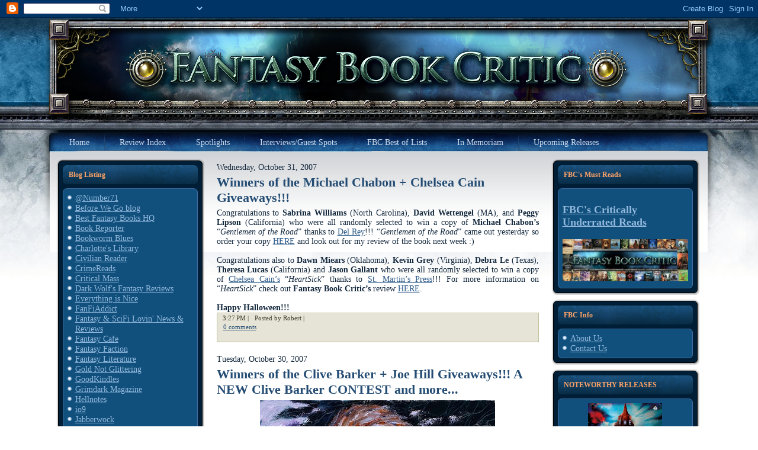

--- FILE ---
content_type: text/html; charset=UTF-8
request_url: https://fantasybookcritic.blogspot.com/2007/10/?m=0&widgetType=BlogArchive&widgetId=BlogArchive1&action=toggle&dir=open&toggle=MONTHLY-1627790400000&toggleopen=MONTHLY-1191211200000
body_size: 70527
content:
<!DOCTYPE html>
<html dir='ltr' xmlns='http://www.w3.org/1999/xhtml' xmlns:b='http://www.google.com/2005/gml/b' xmlns:data='http://www.google.com/2005/gml/data' xmlns:expr='http://www.google.com/2005/gml/expr'>
<head>
<link href='https://www.blogger.com/static/v1/widgets/55013136-widget_css_bundle.css' rel='stylesheet' type='text/css'/>
<meta content='text/html; charset=UTF-8' http-equiv='Content-Type'/>
<meta content='blogger' name='generator'/>
<link href='https://fantasybookcritic.blogspot.com/favicon.ico' rel='icon' type='image/x-icon'/>
<link href='https://fantasybookcritic.blogspot.com/2007/10/' rel='canonical'/>
<link rel="alternate" type="application/atom+xml" title="Fantasy Book Critic - Atom" href="https://fantasybookcritic.blogspot.com/feeds/posts/default" />
<link rel="alternate" type="application/rss+xml" title="Fantasy Book Critic - RSS" href="https://fantasybookcritic.blogspot.com/feeds/posts/default?alt=rss" />
<link rel="service.post" type="application/atom+xml" title="Fantasy Book Critic - Atom" href="https://www.blogger.com/feeds/4438041449595085165/posts/default" />
<!--Can't find substitution for tag [blog.ieCssRetrofitLinks]-->
<meta content='Speculative fiction book reviews.' name='description'/>
<meta content='https://fantasybookcritic.blogspot.com/2007/10/' property='og:url'/>
<meta content='Fantasy Book Critic' property='og:title'/>
<meta content='Speculative fiction book reviews.' property='og:description'/>
<title>Fantasy Book Critic: October 2007</title>
<style id='page-skin-1' type='text/css'><!--
/* begin Page */
/* Design by GameSiteTemplates.com */
body, p
{
margin: 0.5em 0;
font-family: Georgia, "Times New Roman", Times, Serif;
font-style: normal;
font-weight: normal;
font-size: 14px;
text-align: justify;
}
body
{
margin: 0 auto;
padding: 0;
color: #14293E;
background-color: #FFFFFF;
background-image: url('https://lh3.googleusercontent.com/blogger_img_proxy/AEn0k_veNPV5IVBoKct6-g1-AFVpnUSmgoPDtMJqKmVEU79DQ2H2ZgceUuOr3SKVe8qbQSl1NoZgbguvExaWCkC0fEma=s0-d');
background-repeat: repeat-x;
background-attachment: scroll;
background-position: top left;
}
h1, h2, h3, h4, h5, h6,
h1 a, h2 a, h3 a, h4 a, h5 a, h6 a
h1 a:hover, h2 a:hover, h3 a:hover, h4 a:hover, h5 a:hover, h6 a:hover
h1 a:visited, h2 a:visited, h3 a:visited, h4 a:visited, h5 a:visited, h6 a:visited,
.art-postheader, .art-postheader a, .art-postheader a:link, .art-postheader a:visited, .art-postheader a:hover,
.art-blockheader .t, .art-vmenublockheader .t, .art-logo-text, .art-logo-text a,
h1.art-logo-name, h1.art-logo-name a, h1.art-logo-name a:link, h1.art-logo-name a:visited, h1.art-logo-name a:hover
{
font-weight: normal;
font-style: normal;
text-decoration: none;
font-family: Georgia, "Times New Roman", Times, Serif;
font-style: normal;
font-weight: bold;
font-size: 28px;
text-align: left;
}
a,
.art-post li a
{
text-decoration: underline;
color: #2B5988;
}
a:link,
.art-post li a:link
{
text-decoration: underline;
color: #2B5988;
}
a:visited, a.visited,
.art-post li a:visited, .art-post li a.visited
{
color: #6E6B45;
}
a:hover, a.hover,
.art-post li a:hover, .art-post li a.hover
{
text-decoration: none;
color: #C52626;
}
h1, h1 a, h1 a:link, h1 a:visited, h1 a:hover
{
margin: 0.67em 0;
color: #2B5988;
}
h2, h2 a, h2 a:link, h2 a:visited, h2 a:hover
{
margin: 0.8em 0;
font-size: 22px;
color: #3875B2;
}
h3, h3 a, h3 a:link, h3 a:visited, h3 a:hover
{
margin: 1em 0;
font-size: 18px;
color: #6E6B45;
}
h4, h4 a, h4 a:link, h4 a:visited, h4 a:hover
{
margin: 1.25em 0;
font-size: 16px;
color: #14293E;
}
h5, h5 a, h5 a:link, h5 a:visited, h5 a:hover
{
margin: 1.67em 0;
font-size: 14px;
color: #14293E;
}
h6, h6 a, h6 a:link, h6 a:visited, h6 a:hover
{
margin: 2.33em 0;
font-size: 14px;
color: #14293E;
}
h1 a, h1 a:link, h1 a:visited, h1 a:hover,
h2 a, h2 a:link, h2 a:visited, h2 a:hover,
h3 a, h3 a:link, h3 a:visited, h3 a:hover,
h4 a, h4 a:link, h4 a:visited, h4 a:hover,
h5 a, h5 a:link, h5 a:visited, h5 a:hover,
h6 a, h6 a:link, h6 a:visited, h6 a:hover
{
margin:0;
}
#art-main
{
position: relative;
width: 100%;
left: 0;
top: 0;
cursor:default;
}
#art-page-background-gradient
{
background-position: top left;
}
.cleared
{
float: none;
clear: both;
margin: 0;
padding: 0;
border: none;
font-size: 1px;
}
form
{
padding: 0 !important;
margin: 0 !important;
}
table.position
{
position: relative;
width: 100%;
table-layout: fixed;
}
#navbar
{
position: relative;
z-index: 10;
}
#comments{
padding: 0 15px 15px 15px;
position: relative;
}
#comments h4 {
margin: 0 0 10px;
padding-top: 0;
padding-right: 14px;
padding-bottom: 2px;
padding-left: 29px;
font-size: 120%;
line-height: 1.4em;
}
#comments a:link, #comments a:visited, #comments a:active, #comments a:hover{
color: #2B5988;
}
.comment-author {
margin: .5em 0;
padding-top: 0;
padding-right: 0;
padding-bottom: 0;
padding-left: 20px;
font-weight: bold;
}
.comment-body {
margin: 0 0 1.25em;
padding-top: 0;
padding-right: 0;
padding-bottom: 0;
padding-left: 20px;
}
.comment-body p {
margin: 0 0 .5em;
}
.comment-footer {
margin: 0 0 .5em;
padding-top: 0;
padding-right: 0;
padding-bottom: .75em;
padding-left: 20px;
}
#ArchiveList ul li
{
text-indent: -10px !important;
padding: 0 0 0 15px;
}
.profile-datablock, .profile-textblock {
margin: 0 0 .75em;
line-height: 1.4em;
}
.profile-img {
float: left;
margin-top: 0;
margin-right: 5px;
margin-bottom: 5px;
margin-left: 0;
border: 5px solid #889977;
}
.profile-data {
font-weight: bold;
}
.blog-pager{
margin-left: 15px;
}
.post-feeds{
margin-left: 15px;
}
.blog-feeds
{
margin-left: 15px;
}
/* for Blogger Page Elements */
body#layout div.art-header{
height: auto;
width: 100%;
}
body#layout .art-content-layout{
margin-top: 18px;
padding-top: 2px;
width: 100%
}
body#layout .art-sheet{
width: 100%;
}
body#layout .art-footer{
width: 100%;
}
body#layout .art-sidebar1{
width: 25%;
}
body#layout .art-sidebar2{
width: 25%;
}
body#layout .art-content{
width: 50%;
}
body#layout .art-footer .art-footer-text{
height: 85px;
}
body#layout .art-blockcontent-body{
padding: 0;
}
body#layout .art-block-body{
padding: 0;
}
body#layout .art-nav{
height: auto;
}
#Attribution1
{
display: none;
}
/* search results  */
#uds-searchControl .gsc-results,
#uds-searchControl .gsc-tabhActive
{
font-family: Georgia, "Times New Roman", Times, Serif;
font-style: normal;
font-weight: normal;
font-size: 12px;
text-align: justify;
color: #14293E !important;
background-color: transparent !important;
}
#uds-searchControl a,
#uds-searchControl .gs-result .gs-title *,
#uds-searchControl .gs-visibleUrl ,
#uds-searchControl .gsc-tabhInactive
{
text-decoration: underline;
color: #2B5988 !important;
}
.blog-pager a:link, .blog-pager a:visited, .blog-pager a:active, .blog-pager a:hover,
.feed-links a:link, .feed-links a:visited, .feed-links a:active, .feed-links a:hover{
color: #2B5988;
}
#blog-pager-newer-link {
float: left;
margin-left: 13px;
}
#blog-pager-older-link {
float: right;
margin-right: 13px;
}
#blog-pager {
text-align: center;
}
/* end Page */
/* begin Box, Sheet */
.art-sheet
{
position: relative;
z-index: 0;
margin: 0 auto;
width: 1145px;
min-width: 1px;
min-height: 1px;
}
.art-sheet-body
{
position: relative;
z-index: 1;
padding: 0px;
}
.art-sheet
{
margin-top: 0px !important;
cursor:auto;
}
#art-page-background-simple-gradient, #art-page-background-gradient, #art-page-background-glare
{
min-width: 1145px;
}
/* end Box, Sheet */
/* begin Header */
div.art-header
{
margin: 0 auto;
position: relative;
z-index: 0;
width: 1145px;
height: 190px;
overflow: hidden;
}
div.art-header-jpeg
{
position: absolute;
z-index: -1;
top: 0;
left: 0;
width: 1145px;
height: 190px;
background-image: url('https://lh3.googleusercontent.com/blogger_img_proxy/AEn0k_uo5wDsUxrp8mi9N6v2wDVye-MywwoZCP7Yw5eVcb3xky3VRx9GMtneVHs-_cv56kVGFoxrP1SHmn9cOk633PkRMQ=s0-d');
background-repeat: no-repeat;
background-position: center center;
}
/* end Header */
/* begin Menu */
/* menu structure */
.art-menu a, .art-menu a:link, .art-menu a:visited, .art-menu a:hover
{
text-align: left;
text-decoration: none;
outline: none;
letter-spacing: normal;
word-spacing: normal;
}
.art-menu, .art-menu ul
{
margin: 0;
padding: 0;
border: 0;
list-style-type: none;
display: block;
}
.art-menu li
{
margin: 0;
padding: 0;
border: 0;
display: block;
float: left;
position: relative;
z-index: 5;
background: none;
}
.art-menu li:hover
{
z-index: 10000;
white-space: normal;
}
.art-menu li li
{
float: none;
}
.art-menu ul
{
visibility: hidden;
position: absolute;
z-index: 10;
left: 0;
top: 0;
background: none;
}
.art-menu li:hover>ul
{
visibility: visible;
top: 100%;
}
.art-menu li li:hover>ul
{
top: 0;
left: 100%;
}
.art-menu:after, .art-menu ul:after
{
content: ".";
height: 0;
display: block;
visibility: hidden;
overflow: hidden;
clear: both;
}
.art-menu, .art-menu ul
{
min-height: 0;
}
.art-menu ul
{
background-image: url(images/spacer.gif);
padding: 10px 30px 30px 30px;
margin: -10px 0 0 -30px;
}
.art-menu ul ul
{
padding: 30px 30px 30px 10px;
margin: -30px 0 0 -10px;
}
/* menu structure */
.art-menu
{
padding: 6px 6px 6px 26px;
}
.art-nav
{
position: relative;
height: 41px;
}
.art-nav .l, .art-nav .r
{
position: absolute;
z-index: -1;
top: -1px;
height: 207px;
background-image: url('https://lh3.googleusercontent.com/blogger_img_proxy/AEn0k_tfA4LXlnQXiTd1xAzMDv7cU2anGH9xfV7kkXoudjmU_a8eIJE1qoAqclIZ0E9das5Alxed7yv43OCH_OHapfKkyg=s0-d');
}
.art-nav .l
{
left: 0;
right: 0px;
}
.art-nav .r
{
right: 0;
width: 1145px;
clip: rect(auto, auto, auto, 1145px);
}
/* end Menu */
/* begin MenuItem */
.art-menu a
{
position: relative;
display: block;
overflow: hidden;
height: 29px;
cursor: pointer;
text-decoration: none;
}
.art-menu ul li
{
margin:0;
clear: both;
}
.art-menu a .r, .art-menu a .l
{
position: absolute;
display: block;
top: 0;
z-index: -1;
height: 87px;
background-image: url('https://lh3.googleusercontent.com/blogger_img_proxy/AEn0k_u9Pcdxtbf0K6eA7ic5mEq7kpAqgV1X1g_BZkM7U1OuR-UX-LC-qzrOippdH2JZWC5hXD49pIxpmQmiQgbW4LN6rA=s0-d');
}
.art-menu a .l
{
left: 0;
right: 4px;
}
.art-menu a .r
{
width: 408px;
right: 0;
clip: rect(auto, auto, auto, 404px);
}
.art-menu a .t
{
margin-right: 10px;
margin-left: 10px;
color: #C9DBEE;
padding: 0 19px;
margin: 0 4px;
line-height: 29px;
text-align: center;
}
.art-menu a:hover .l, .art-menu a:hover .r
{
top: -29px;
}
.art-menu li:hover>a .l, .art-menu li:hover>a .r
{
top: -29px;
}
.art-menu li:hover a .l, .art-menu li:hover a .r
{
top: -29px;
}
.art-menu a:hover .t
{
color: #C5D9ED;
}
.art-menu li:hover a .t
{
color: #C5D9ED;
}
.art-menu li:hover>a .t
{
color: #C5D9ED;
}
.art-menu a.active .l, .art-menu a.active .r
{
top: -58px;
}
.art-menu a.active .t
{
color: #000000;
}
/* end MenuItem */
/* begin MenuSeparator */
.art-menu .art-menu-li-separator
{
display: block;
width: 5px;
height: 29px;
}
.art-nav .art-menu-separator
{
display: block;
margin:0 auto;
width: 1px;
height: 29px;
background-image: url('https://lh3.googleusercontent.com/blogger_img_proxy/AEn0k_tFMHP6Q3SLcv1qgMRuj5o8FUJmPAfJzPRDwLhX-WTGYpYe--ackzsS_plAZ0nT6fJT4u7jLtgqiroQDIyaiaWe6Q=s0-d');
}
/* end MenuSeparator */
/* begin MenuSubItem */
.art-menu ul a
{
display: block;
text-align: center;
white-space: nowrap;
height: 20px;
width: 180px;
overflow: hidden;
line-height: 20px;
background-image: url('https://lh3.googleusercontent.com/blogger_img_proxy/AEn0k_t8nSLzWo_7VHWZwt8iqbcAFDGIZNEIWoy_PtcfvOJgenJ5uaF8dNfX1eCzIxkOnTUKIyKSR6ZMP40YGAcxTZU7EA=s0-d');
background-position: left top;
background-repeat: repeat-x;
border-width: 0px;
border-style: solid;
}
.art-nav ul.art-menu ul span, .art-nav ul.art-menu ul span span
{
display: inline;
float: none;
margin: inherit;
padding: inherit;
background-image: none;
text-align: inherit;
text-decoration: inherit;
}
.art-menu ul a, .art-menu ul a:link, .art-menu ul a:visited, .art-menu ul a:hover, .art-menu ul a:active, .art-nav ul.art-menu ul span, .art-nav ul.art-menu ul span span
{
text-align: left;
text-indent: 12px;
text-decoration: none;
line-height: 20px;
color: #ECF2F9;
margin-right: 10px;
margin-left: 10px;
margin:0;
padding:0;
}
.art-menu ul li a:hover
{
color: #F3F3EC;
background-position: 0 -20px;
}
.art-menu ul li:hover>a
{
color: #F3F3EC;
background-position: 0 -20px;
}
.art-nav .art-menu ul li a:hover span, .art-nav .art-menu ul li a:hover span span
{
color: #F3F3EC;
}
.art-nav .art-menu ul li:hover>a span, .art-nav .art-menu ul li:hover>a span span
{
color: #F3F3EC;
}
/* end MenuSubItem */
/* begin Layout */
.art-content-layout
{
display: table;
padding: 0;
border: none;
width: 1100px;
margin-left: 20px;
}
.art-content-layout .art-content-layout
{
width: auto;
margin:0;
}
div.art-content-layout div.art-layout-cell, div.art-content-layout div.art-layout-cell div.art-content-layout div.art-layout-cell
{
display: table-cell;
}
div.art-layout-cell div.art-layout-cell
{
display: block;
}
div.art-content-layout-row
{
display: table-row;
}
.art-content-layout
{
table-layout: fixed;
border-collapse: collapse;
background-color: Transparent;
border: none !important;
padding:0 !important;
}
.art-layout-cell, .art-content-layout-row
{
background-color: Transparent;
vertical-align: top;
text-align: left;
border: none !important;
margin:0 !important;
padding:0 !important;
}
/* end Layout */
/* begin Box, Block, VMenuBlock */
.art-vmenublock
{
position: relative;
z-index: 0;
margin: 0 auto;
min-width: 1px;
min-height: 1px;
}
.art-vmenublock-body
{
position: relative;
z-index: 1;
padding: 0px;
}
.art-vmenublock-cc
{
position: absolute;
z-index: -1;
top: 0px;
left: 0px;
right: 0px;
bottom: 0px;
background-color: #FFFFFF;
}
.art-vmenublock
{
margin: 7px;
}
/* end Box, Block, VMenuBlock */
/* begin Box, Box, VMenuBlockContent */
.art-vmenublockcontent
{
position: relative;
z-index: 0;
margin: 0 auto;
min-width: 1px;
min-height: 1px;
}
.art-vmenublockcontent-body
{
position: relative;
z-index: 1;
padding: 5px;
}
.art-vmenublockcontent-cc
{
position: absolute;
z-index: -1;
top: 0px;
left: 0px;
right: 0px;
bottom: 0px;
background-color: #FFFFFF;
}
.art-vmenublockcontent
{
position: relative;
z-index: 0;
margin: 0 auto;
min-width: 1px;
min-height: 1px;
}
.art-vmenublockcontent-body
{
position: relative;
z-index: 1;
padding: 5px;
}
.art-vmenublockcontent-cc
{
position: absolute;
z-index: -1;
top: 0px;
left: 0px;
right: 0px;
bottom: 0px;
background-color: #FFFFFF;
}
/* end Box, Box, VMenuBlockContent */
/* begin Box, Block */
.art-block
{
position: relative;
z-index: 0;
margin: 0 auto;
min-width: 27px;
min-height: 27px;
}
.art-block-body
{
position: relative;
z-index: 1;
padding: 11px;
}
.art-block-tr, .art-block-tl, .art-block-br, .art-block-bl, .art-block-tc, .art-block-bc,.art-block-cr, .art-block-cl
{
position: absolute;
z-index: -1;
}
.art-block-tr, .art-block-tl, .art-block-br, .art-block-bl
{
width: 38px;
height: 38px;
background-image: url('https://lh3.googleusercontent.com/blogger_img_proxy/AEn0k_s26_BkWtft2lGmSjbMybiD29YdTyB4dNWuVkLrm8g8y4ZVfA93U6Utb3KAlB8Zk87u5i3wwtI75qNtUu81sd2uQw=s0-d');
}
.art-block-tl
{
top: 0;
left: 0;
clip: rect(auto, 19px, 19px, auto);
}
.art-block-tr
{
top: 0;
right: 0;
clip: rect(auto, auto, 19px, 19px);
}
.art-block-bl
{
bottom: 0;
left: 0;
clip: rect(19px, 19px, auto, auto);
}
.art-block-br
{
bottom: 0;
right: 0;
clip: rect(19px, auto, auto, 19px);
}
.art-block-tc, .art-block-bc
{
left: 19px;
right: 19px;
height: 38px;
background-image: url('https://lh3.googleusercontent.com/blogger_img_proxy/AEn0k_sVY7KKg93Z9ixTCb-_e5AysQLmvdovOb7Gc2PTMYJINks23oL1U_-eWoGNjyL0WT8VT0oZch29FZysdoNKtxCnqw=s0-d');
}
.art-block-tc
{
top: 0;
clip: rect(auto, auto, 19px, auto);
}
.art-block-bc
{
bottom: 0;
clip: rect(19px, auto, auto, auto);
}
.art-block-cr, .art-block-cl
{
top: 19px;
bottom: 19px;
width: 38px;
background-image: url('https://lh3.googleusercontent.com/blogger_img_proxy/AEn0k_tdGr-CA66PmYvhKsLuU0sX9CnxfQTq-dUpepEmHM_iQqksbkjUHMscaQKg0f-XmUmSfJelWaoqr6QQcgDHShdUTA=s0-d');
}
.art-block-cr
{
right: 0;
clip: rect(auto, auto, auto, 19px);
}
.art-block-cl
{
left: 0;
clip: rect(auto, 19px, auto, auto);
}
.art-block-cc
{
position: absolute;
z-index: -1;
top: 19px;
left: 19px;
right: 19px;
bottom: 19px;
background-color: #001E36;
}
.art-block
{
margin: 7px;
}
/* end Box, Block */
/* begin BlockHeader */
.art-blockheader
{
position: relative;
z-index: 0;
height: 32px;
margin-bottom: 7px;
}
.art-blockheader .t
{
height: 32px;
color: #FAA166;
margin-right: 10px;
margin-left: 10px;
font-size: 12px;
margin:0;
padding: 0 10px 0 10px;
white-space: nowrap;
line-height: 32px;
}
.art-blockheader .l, .art-blockheader .r
{
display: block;
position: absolute;
z-index: -1;
height: 32px;
background-image: url('https://lh3.googleusercontent.com/blogger_img_proxy/AEn0k_vZtQ1bV9DsRP28VmOljpKvVtkKOxxheAlcZNrGqzi9G1GtRnisHjCPd3f9-U4OeeTESX6VDpcvYJMVGzuWjnDf=s0-d');
}
.art-blockheader .l
{
left: 0;
right: 6px;
}
.art-blockheader .r
{
width: 1145px;
right: 0;
clip: rect(auto, auto, auto, 1139px);
}
/* end BlockHeader */
/* begin Box, BlockContent */
.art-blockcontent
{
position: relative;
z-index: 0;
margin: 0 auto;
min-width: 15px;
min-height: 15px;
}
.art-blockcontent-body
{
position: relative;
z-index: 1;
padding: 8px;
}
.art-blockcontent-tr, .art-blockcontent-tl, .art-blockcontent-br, .art-blockcontent-bl, .art-blockcontent-tc, .art-blockcontent-bc,.art-blockcontent-cr, .art-blockcontent-cl
{
position: absolute;
z-index: -1;
}
.art-blockcontent-tr, .art-blockcontent-tl, .art-blockcontent-br, .art-blockcontent-bl
{
width: 14px;
height: 14px;
background-image: url('https://lh3.googleusercontent.com/blogger_img_proxy/AEn0k_skWmw9vW-jmu9xI4i1N4fwWGmiouuykf70uYhoGkCZ-46pu9ABas6WAbkt_7-b4qEtJqKInM4sDO92Iw=s0-d');
}
.art-blockcontent-tl
{
top: 0;
left: 0;
clip: rect(auto, 7px, 7px, auto);
}
.art-blockcontent-tr
{
top: 0;
right: 0;
clip: rect(auto, auto, 7px, 7px);
}
.art-blockcontent-bl
{
bottom: 0;
left: 0;
clip: rect(7px, 7px, auto, auto);
}
.art-blockcontent-br
{
bottom: 0;
right: 0;
clip: rect(7px, auto, auto, 7px);
}
.art-blockcontent-tc, .art-blockcontent-bc
{
left: 7px;
right: 7px;
height: 14px;
background-image: url('https://lh3.googleusercontent.com/blogger_img_proxy/AEn0k_sx5XJIhsA6xROzswmH9flE-awF-IpwZeeE8WqIGcV4kv90grmtFb8t3_9HCI60G-W1-AsYxLMZbrqoguXvYIMppw=s0-d');
}
.art-blockcontent-tc
{
top: 0;
clip: rect(auto, auto, 7px, auto);
}
.art-blockcontent-bc
{
bottom: 0;
clip: rect(7px, auto, auto, auto);
}
.art-blockcontent-cr, .art-blockcontent-cl
{
top: 7px;
bottom: 7px;
width: 14px;
background-image: url('https://lh3.googleusercontent.com/blogger_img_proxy/AEn0k_sqr5jDrzjLHAsRcxHpxDqNpevxqrKGTm_VVpKiaryBfp-ckUyU0b6Is5gNM21fUuXN4uChmsyemGAZQeltENR0fg=s0-d');
}
.art-blockcontent-cr
{
right: 0;
clip: rect(auto, auto, auto, 7px);
}
.art-blockcontent-cl
{
left: 0;
clip: rect(auto, 7px, auto, auto);
}
.art-blockcontent-cc
{
position: absolute;
z-index: -1;
top: 7px;
left: 7px;
right: 7px;
bottom: 7px;
background-color: #11507C;
}
.art-blockcontent-body,
.art-blockcontent-body a,
.art-blockcontent-body li a
{
color: #DAD8C3;
}
.art-blockcontent-body a,
.art-blockcontent-body li a
{
color: #92B8DD;
text-decoration: underline;
}
.art-blockcontent-body a:link,
.art-blockcontent-body li a:link
{
color: #92B8DD;
text-decoration: underline;
}
.art-blockcontent-body a:visited, .art-blockcontent-body a.visited,
.art-blockcontent-body li a:visited, .art-blockcontent-body li a.visited
{
color: #EFEFE6;
}
.art-blockcontent-body a:hover, .art-blockcontent-body a.hover,
.art-blockcontent-body li a:hover, .art-blockcontent-body li a.hover
{
color: #B9D1E9;
text-decoration: none;
}
.art-blockcontent-body ul
{
list-style-type: none;
color: #E2E0D0;
margin: 0;
padding: 0;
}
.art-blockcontent-body ul li
{
text-decoration: none;
line-height: 125%;
line-height: 1.25em;
padding: 0px 0 0px 13px;
background-image: url('https://lh3.googleusercontent.com/blogger_img_proxy/AEn0k_tkKr0kSyQSgHGvEEqGPw5z8-hysJG6l5HlEQ7OPsrkyXHQWocDC2NDtProKLjkgXnHgOYl_wr9Sp_VaXSzmgKkZQ=s0-d');
background-repeat: no-repeat;
}
/* Variable definitions
====================
<Variable name="textcolor" description="Block Text Color"
type="color" default="#DAD8C3">
<Variable name="linkcolor" description="Block Link Color"
type="color" default="#92B8DD">
<Variable name="visitedlinkcolor" description="Block Visited Link Color"
type="color" default="#EFEFE6">
<Variable name="hoveredlinkcolor" description="Block Hovered Link Color"
type="color" default="#B9D1E9">
*/
.art-blockcontent-body
{
color: #DAD8C3;
}
.art-blockcontent-body a:link
{
color: #92B8DD;
}
.art-blockcontent-body a:visited, .art-blockcontent-body a.visited
{
color: #EFEFE6;
}
.art-blockcontent-body a:hover, .art-blockcontent-body a.hover
{
color: #B9D1E9;
}
.toggle span
{
color: #92B8DD;
}
.gsc-branding-text {
color: #DAD8C3 !important;
}
/* end Box, BlockContent */
/* begin Button */
.art-button-wrapper .art-button
{
font-family: Georgia, "Times New Roman", Times, Serif;
font-style: normal;
font-weight: normal;
font-size: 12px;
display: inline-block;
vertical-align: middle;
white-space: nowrap;
text-align: left;
text-decoration: none !important;
color: #ECF2F9 !important;
width: auto;
outline: none;
border: none;
background: none;
line-height: 33px;
height: 33px;
margin: 0 !important;
padding: 0 21px !important;
overflow: visible;
cursor: default;
z-index: 0;
}
.art-button img, .art-button-wrapper img
{
margin: 0;
vertical-align: middle;
}
.art-button-wrapper
{
vertical-align: middle;
display: inline-block;
position: relative;
height: 33px;
overflow: hidden;
white-space: nowrap;
width: auto;
margin: 0;
padding: 0;
z-index: 0;
}
.firefox2 .art-button-wrapper
{
display: block;
float: left;
}
input, select, textarea, select
{
vertical-align: middle;
font-family: Georgia, "Times New Roman", Times, Serif;
font-style: normal;
font-weight: normal;
font-size: 12px;
}
.art-block select
{
width:96%;
}
.art-button-wrapper.hover .art-button, .art-button:hover
{
color: #FCBC92 !important;
text-decoration: none !important;
}
.art-button-wrapper.active .art-button
{
color: #F5F5EF !important;
}
.art-button-wrapper .l, .art-button-wrapper .r
{
display: block;
position: absolute;
z-index: -1;
height: 99px;
margin: 0;
padding: 0;
background-image: url('https://lh3.googleusercontent.com/blogger_img_proxy/AEn0k_sfZ4BEZzvTeexZ-mw1leNKDjff6yaidLqrWa4NKVISjQlr3lv4A7dOO1oyTKBbeZN_03quJiAy2j_-U7gGqps_KQ=s0-d');
}
.art-button-wrapper .l
{
left: 0;
right: 10px;
}
.art-button-wrapper .r
{
width: 409px;
right: 0;
clip: rect(auto, auto, auto, 399px);
}
.art-button-wrapper.hover .l, .art-button-wrapper.hover .r
{
top: -33px;
}
.art-button-wrapper.active .l, .art-button-wrapper.active .r
{
top: -66px;
}
.art-button-wrapper input
{
float: none !important;
}
/* end Button */
/* begin Box, Post */
.art-post
{
position: relative;
z-index: 0;
margin: 0 auto;
min-width: 1px;
min-height: 1px;
}
.art-post-body
{
position: relative;
z-index: 1;
padding: 7px;
}
.art-post
{
margin: 7px;
}
a img
{
border: 0;
}
.art-article img, img.art-article
{
border: solid 1px #C0BE9B;
margin: 10px;
}
.art-metadata-icons img
{
border: none;
vertical-align: middle;
margin: 2px;
}
.art-article table, table.art-article
{
border-collapse: collapse;
margin: 1px;
width: auto;
}
.art-article th, .art-article td
{
padding: 2px;
border: solid 1px #C0BE9B;
vertical-align: top;
text-align: left;
}
.art-article th
{
text-align: center;
vertical-align: middle;
padding: 7px;
}
pre
{
overflow: auto;
padding: 0.1em;
}
#uds-searchControl .gsc-results, #uds-searchControl .gsc-tabhActive
{
border-color: #C0BE9B !important;
}
/* end Box, Post */
/* begin PostHeaderIcon */
.art-post h2.art-postheader,
.art-post h2.art-postheader a,
.art-post h2.art-postheader a:link,
.art-post h2.art-postheader a:visited,
.art-post h2.art-postheader a.visited,
.art-post h2.art-postheader a:hover,
.art-post h2.art-postheader a.hovered
{
margin: 0.2em 0;
padding: 0;
font-size: 22px;
color: #1F4061;
}
.art-post h2.art-postheader a,
.art-post h2.art-postheader a:link,
.art-post h2.art-postheader a:visited,
.art-post h2.art-postheader a.visited,
.art-post h2.art-postheader a:hover,
.art-post h2.art-postheader a.hovered
{
margin: 0;
text-decoration: none;
color: #254D74;
}
.art-post h2.art-postheader a:visited,
.art-post h2.art-postheader a.visited
{
color: #112131;
}
.art-post h2.art-postheader a:hover,
.art-post h2.art-postheader a.hovered
{
color: #5C94CC;
}
/* end PostHeaderIcon */
/* begin PostMetadata, PostMetadataHeader */
.art-postmetadataheader
{
padding: 1px;
overflow:hidden;
background-color: #E5E4D6;
border-color: #C0BE9B;
border-style: solid;
border-width: 1px;
}
/* end PostMetadata, PostMetadataHeader */
/* begin PostIcons, PostHeaderIcons */
.art-postheadericons
{
color: #3C3A25;
padding: 1px;
}
.art-postheadericons, .art-postheadericons a, .art-postheadericons a:link, .art-postheadericons a:visited, .art-postheadericons a:hover
{
font-size: 11px;
}
.art-postheadericons a, .art-postheadericons a:link, .art-postheadericons a:visited, .art-postheadericons a:hover
{
margin: 0;
text-decoration: underline;
color: #254D74;
}
.art-postheadericons a:visited, .art-postheadericons a.visited
{
color: #31669B;
}
.art-postheadericons a:hover, .art-postheadericons a.hover
{
text-decoration: none;
color: #0C1A27;
}
/* end PostIcons, PostHeaderIcons */
/* begin PostBullets */
.art-post ol, .art-post ul
{
color: #4E4C31;
margin: 1em 0 1em 2em;
padding: 0;
}
.art-post li ol, .art-post li ul
{
margin: 0.5em 0 0.5em 2em;
padding: 0;
}
.art-post li
{
margin: 0.2em 0;
padding: 0;
}
.art-post ul
{
list-style-type: none;
}
.art-post ol
{
list-style-position: inside;
}
.art-post li
{
padding: 0px 0 0px 13px;
line-height: 1em;
}
.art-post ol>li
{
background: none;
padding-left: 0;
/* overrides overflow for "ul li" and sets the default value */
overflow: visible;
}
.art-post ul>li
{
background-image: url('https://lh3.googleusercontent.com/blogger_img_proxy/AEn0k_vZd-ky8XYVGMVKnqO5SxoPNINCZm6zusKRJFt_fRJqiXXci7aOTsZw6igo7scuV3tJC31_w_Fx_647D8I8VEU2=s0-d');
background-repeat: no-repeat;
padding-left: 13px;
/* makes "ul li" not to align behind the image if they are in the same line */
overflow-x: visible;
overflow-y: hidden;
}
/* end PostBullets */
/* begin PostQuote */
blockquote,
blockquote p,
.art-postcontent blockquote p
{
color: #29281A;
font-style: italic;
text-align: left;
}
blockquote,
.art-postcontent blockquote
{
border: solid 1px #E5E4D6;
margin: 10px 10px 10px 50px;
padding: 5px 5px 5px 41px;
background-color: #FAA46B;
background-image: url('https://lh3.googleusercontent.com/blogger_img_proxy/AEn0k_t-wqrepb7xbM-dmhA1pldAk9sVBU1yjDdVnJUo_ntXVx51uSyYcNMICGV9AcqcQrk18cN4OqxI-hg4BWY2Jjb8Qw=s0-d');
background-position: left top;
background-repeat: no-repeat;
/* makes blockquote not to align behind the image if they are in the same line */
overflow: auto;
}
/* end PostQuote */
/* begin PostMetadata, PostMetadataFooter */
.art-postmetadatafooter
{
padding: 1px;
overflow:hidden;
background-color: #E5E4D6;
border-color: #C0BE9B;
border-style: solid;
border-width: 0px;
}
/* end PostMetadata, PostMetadataFooter */
/* begin PostIcons, PostFooterIcons */
.art-postfootericons
{
color: #3C3A25;
padding: 1px;
}
.art-postfootericons, .art-postfootericons a, .art-postfootericons a:link, .art-postfootericons a:visited, .art-postfootericons a:hover
{
font-size: 11px;
text-decoration: none;
}
.art-postfootericons a, .art-postfootericons a:link, .art-postfootericons a:visited, .art-postfootericons a:hover
{
margin: 0;
text-decoration: underline;
color: #254D74;
}
.art-postfootericons a:visited, .art-postfootericons a.visited
{
color: #31669B;
}
.art-postfootericons a:hover, .art-postfootericons a.hover
{
text-decoration: none;
color: #0C1A27;
}
/* end PostIcons, PostFooterIcons */
/* begin Footer */
.art-footer
{
position: relative;
overflow: hidden;
width: 100%;
}
.art-footer-t
{
position: absolute;
top: 0;
left: 0;
right: 0;
bottom: 0px;
background-image: url('https://lh3.googleusercontent.com/blogger_img_proxy/AEn0k_uqJxbiy09mankWj9QnrKw3rPVZlTUOXnnpbqNxwkr53LWeEhbMwpBW8hr7VtI1VRl4oaiWlxM2AmJMM1KlwXCI=s0-d');
background-repeat: no-repeat;
background-position: center bottom;
}
.art-footer-body
{
position:relative;
padding: 25px;
}
.art-footer-body .art-rss-tag-icon
{
position: absolute;
left:   10px;
bottom:25px;
z-index:1;
}
.art-rss-tag-icon
{
display: block;
background-image: url('https://lh3.googleusercontent.com/blogger_img_proxy/AEn0k_uQr-u6I8Ee_I2L81zhLB3K1NqLYBdod327qU54zj7Dx39mMLiVNXThg5IBh6innwqGQz2GbDDcmiAbCeYKxtR17g=s0-d');
background-position: center right;
background-repeat: no-repeat;
height: 16px;
width: 16px;
cursor: default;
}
.art-footer-text, .art-footer-text p
{
margin: 0;
padding: 0;
text-align: center;
}
.art-footer,
.art-footer p,
.art-footer a,
.art-footer a:link,
.art-footer a:visited,
.art-footer a:hover
{
color: #719DCC;
font-size: 11px;
}
.art-footer-text
{
min-height: 16px;
margin: 0 10px 0 10px;
}
.art-footer a,
.art-footer a:link
{
color: #D2D0B7;
text-decoration: underline;
}
.art-footer a:visited
{
color: #D1CBA9;
}
.art-footer a:hover
{
color: #90D3F4;
text-decoration: none;
}/* end Footer */
/* begin PageFooter */
.art-page-footer, .art-page-footer a, .art-page-footer a:link, .art-page-footer a:visited, .art-page-footer a:hover
{
font-family: Arial;
font-size: 10px;
letter-spacing: normal;
word-spacing: normal;
font-style: normal;
font-weight: normal;
text-decoration: underline;
color: #4987C5;
}
.art-page-footer
{
margin: 1em;
text-align: center;
text-decoration: none;
color: #7D7A4F;
}
/* end PageFooter */
/* begin LayoutCell, sidebar1 */
.art-content-layout .art-sidebar1
{
width: 24%;
}
/* end LayoutCell, sidebar1 */
/* begin LayoutCell, content */
.art-content-layout .art-content
{
width: 52%;
}
.art-content-layout .art-content-sidebar1
{
width: 76%;
}
.art-content-layout .art-content-sidebar2
{
width: 76%;
}
.art-content-layout .art-content-wide
{
width: 100%;
}
/* end LayoutCell, content */
/* begin LayoutCell, sidebar2 */
.art-content-layout .art-sidebar2
{
width: 24%;
}
/* end LayoutCell, sidebar2 */

--></style>
<!--[if IE 6]> <style type="text/css"> /* begin Page */ /* Generated with Artisteer version 2.6.0.35927, file checksum is [[[!CHECKSUM!]]]. */ img { filter: expression(artFixPNG(this)); } img { filter: expression(artFixPNG(this)); } #ArchiveList ul li { behavior: expression(this.runtimeStyle.filter?'':this.runtimeStyle.filter=""); } #ArchiveList a.toggle, #ArchiveList a.toggle:link, #ArchiveList a.toggle:visited, #ArchiveList a.toggle:hover { color: expression(this.parentNode.currentStyle["color"]); } /* end Page */ /* begin Box, Sheet */ .art-sheet, .art-sheet-body { zoom: 1; } .art-sheet-body { position: static; } #art-page-background-simple-gradient, #art-page-background-gradient, #art-page-background-glare { width: expression(document.body.clientWidth > 1145 ? "100%" : "1145px"); } /* end Box, Sheet */ /* begin Menu */ .art-menu ul { width: 1px; } .art-menu li.art-menuhover { z-index: 10000; } .art-menu .art-menuhoverUL { visibility: visible; } .art-menu .art-menuhoverUL { top: 100%; left: 0; } .art-menu .art-menuhoverUL .art-menuhoverUL { top: 0; left: 100%; } .art-menu .art-menuhoverUL .art-menuhoverUL { top: 5px; left: 100%; } .art-menu, .art-menu ul, .art-menu ul a { height: 1%; } .art-menu li.art-menuhover { z-index: 10000; } .art-menu .art-menuhoverUL { visibility: visible; } .art-menu .art-menuhoverUL { top: 100%; left: 0; } .art-menu .art-menuhoverUL .art-menuhoverUL { top: 0; left: 100%; } .art-menu li li { float: left; width: 100%; } .art-nav { zoom: 1; } .art-nav .l, .art-nav .r { font-size: 1px; background: none; behavior: expression(this.runtimeStyle.filter?'':this.runtimeStyle.filter="progid:DXImageTransform.Microsoft.AlphaImageLoader(src='" + artGetStyleUrl()+"images/nav.png',sizingMethod='crop')"); } .art-nav .l { width: expression(this.parentNode.offsetWidth-0+'px'); } .art-nav .r { left: expression(this.parentNode.offsetWidth-1145+'px'); clip: rect(auto auto auto 1145px); } /* end Menu */ /* begin MenuItem */ .art-menu a { float: left; } .art-menu a:hover { visibility: visible; } .art-menu a .r, .art-menu a .l { font-size: 1px; background: none; behavior: expression(this.runtimeStyle.filter?'':this.runtimeStyle.filter="progid:DXImageTransform.Microsoft.AlphaImageLoader(src='" + artGetStyleUrl()+"images/menuitem.png',sizingMethod='crop')"); } .art-menu a .r { left: expression(this.parentNode.offsetWidth-408+'px'); clip: rect(auto auto auto 404px); } .art-menu a .l { width: expression(this.parentNode.offsetWidth-4+'px'); } .art-menuhover .art-menuhoverA .t { color: #C5D9ED; } .art-menuhover .art-menuhoverA .l, .art-menuhover .art-menuhoverA .r { top: -29px; } /* end MenuItem */ /* begin MenuSeparator */ .art-nav .art-menu-separator { font-size: 1px; zoom: 1; background: none; behavior: expression(this.runtimeStyle.filter?'':this.runtimeStyle.filter="progid:DXImageTransform.Microsoft.AlphaImageLoader(src='" + artGetStyleUrl()+"images/menuseparator.png',sizingMethod='crop')"); } /* end MenuSeparator */ /* begin MenuSubItem */ .art-menu ul a { color: #ECF2F9 !important; } .art-menu ul a:hover { color: #F3F3EC !important; } .art-menu ul .art-menuhover .art-menuhoverA { color: #F3F3EC !important; background-position: 0 -20px; } .art-nav .art-menu ul a:hover span, .art-nav .art-menu ul a:hover span span { color: #F3F3EC !important; } .art-nav .art-menu ul .art-menuhover .art-menuhoverA span, .art-nav .art-menu ul .art-menuhover .art-menuhoverA span span { color: #F3F3EC !important; } /* end MenuSubItem */ /* begin Layout */ div.art-content-layout { display: block; zoom: 1; overflow: hidden; } /* end Layout */ /* begin Box, Block, VMenuBlock */ .art-vmenublock, .art-vmenublock-body { zoom: 1; } .art-vmenublock-body { position: static; } .art-vmenublock-cc { font-size: 1px; width: expression(this.parentNode.offsetWidth+'px'); height: expression(this.parentNode.offsetHeight+'px'); background-color: #FFFFFF; } /* end Box, Block, VMenuBlock */ /* begin Box, Box, VMenuBlockContent */ .art-vmenublockcontent, .art-vmenublockcontent-body { zoom: 1; } .art-vmenublockcontent-body { position: static; } .art-vmenublockcontent-cc { font-size: 1px; width: expression(this.parentNode.offsetWidth+'px'); height: expression(this.parentNode.offsetHeight+'px'); background-color: #FFFFFF; } .art-vmenublockcontent, .art-vmenublockcontent-body { zoom: 1; } .art-vmenublockcontent-body { position: static; } .art-vmenublockcontent-cc { font-size: 1px; width: expression(this.parentNode.offsetWidth+'px'); height: expression(this.parentNode.offsetHeight+'px'); background-color: #FFFFFF; } /* end Box, Box, VMenuBlockContent */ /* begin Box, Block */ .art-block, .art-block-body { zoom: 1; } .art-block-body { position: static; } .art-block-tr, .art-block-tl, .art-block-br, .art-block-bl, .art-block-tc, .art-block-bc,.art-block-cr, .art-block-cl { font-size: 1px; background: none; } .art-block-tr, .art-block-tl, .art-block-br, .art-block-bl { behavior: expression(this.runtimeStyle.filter?'':this.runtimeStyle.filter="progid:DXImageTransform.Microsoft.AlphaImageLoader(src='" + artGetStyleUrl()+"images/block_s.png',sizingMethod='scale')"); } .art-block-tl { clip: rect(auto 19px 19px auto); } .art-block-tr { left: expression(this.parentNode.offsetWidth-38+'px'); clip: rect(auto auto 19px 19px); } .art-block-bl { top: expression(this.parentNode.offsetHeight-38+'px'); clip: rect(19px 19px auto auto); } .art-block-br { top: expression(this.parentNode.offsetHeight-38+'px'); left: expression(this.parentNode.offsetWidth-38+'px'); clip: rect(19px auto auto 19px); } .art-block-tc, .art-block-bc { width: expression(this.parentNode.offsetWidth-38+'px'); behavior: expression(this.runtimeStyle.filter?'':this.runtimeStyle.filter="progid:DXImageTransform.Microsoft.AlphaImageLoader(src='" + artGetStyleUrl()+"images/block_h.png',sizingMethod='scale')"); } .art-block-tc { clip: rect(auto auto 19px auto); } .art-block-bc { top: expression(this.parentNode.offsetHeight-38+'px'); clip: rect(19px auto auto auto); } .art-block-cr, .art-block-cl { height: expression(this.parentNode.offsetHeight-38+'px'); behavior: expression(this.runtimeStyle.filter?'':this.runtimeStyle.filter="progid:DXImageTransform.Microsoft.AlphaImageLoader(src='" + artGetStyleUrl()+"images/block_v.png',sizingMethod='scale')"); } .art-block-cr { left: expression(this.parentNode.offsetWidth-38+'px'); clip: rect(auto auto auto 19px); } .art-block-cl { clip: rect(auto 19px auto auto); } .art-block-cc { font-size: 1px; width: expression(this.parentNode.offsetWidth-38+'px'); height: expression(this.parentNode.offsetHeight-38+'px'); background-color: #001E36; } /* end Box, Block */ /* begin BlockHeader */ .art-blockheader { zoom: 1; } .art-blockheader .l, .art-blockheader .r { background: none; behavior: expression(this.runtimeStyle.filter?'':this.runtimeStyle.filter="progid:DXImageTransform.Microsoft.AlphaImageLoader(src='" + artGetStyleUrl()+"images/blockheader.png',sizingMethod='crop')"); } .art-blockheader .r { left: expression(this.parentNode.offsetWidth-1145+'px'); clip: rect(auto auto auto 1139px); } .art-blockheader .l { width: expression(this.parentNode.offsetWidth-6+'px'); } /* end BlockHeader */ /* begin Box, BlockContent */ .art-blockcontent, .art-blockcontent-body { zoom: 1; } .art-blockcontent-body { position: static; } .art-blockcontent-tr, .art-blockcontent-tl, .art-blockcontent-br, .art-blockcontent-bl, .art-blockcontent-tc, .art-blockcontent-bc,.art-blockcontent-cr, .art-blockcontent-cl { font-size: 1px; background: none; } .art-blockcontent-tr, .art-blockcontent-tl, .art-blockcontent-br, .art-blockcontent-bl { behavior: expression(this.runtimeStyle.filter?'':this.runtimeStyle.filter="progid:DXImageTransform.Microsoft.AlphaImageLoader(src='" + artGetStyleUrl()+"images/blockcontent_s.png',sizingMethod='scale')"); } .art-blockcontent-tl { clip: rect(auto 7px 7px auto); } .art-blockcontent-tr { left: expression(this.parentNode.offsetWidth-14+'px'); clip: rect(auto auto 7px 7px); } .art-blockcontent-bl { top: expression(this.parentNode.offsetHeight-14+'px'); clip: rect(7px 7px auto auto); } .art-blockcontent-br { top: expression(this.parentNode.offsetHeight-14+'px'); left: expression(this.parentNode.offsetWidth-14+'px'); clip: rect(7px auto auto 7px); } .art-blockcontent-tc, .art-blockcontent-bc { width: expression(this.parentNode.offsetWidth-14+'px'); behavior: expression(this.runtimeStyle.filter?'':this.runtimeStyle.filter="progid:DXImageTransform.Microsoft.AlphaImageLoader(src='" + artGetStyleUrl()+"images/blockcontent_h.png',sizingMethod='scale')"); } .art-blockcontent-tc { clip: rect(auto auto 7px auto); } .art-blockcontent-bc { top: expression(this.parentNode.offsetHeight-14+'px'); clip: rect(7px auto auto auto); } .art-blockcontent-cr, .art-blockcontent-cl { height: expression(this.parentNode.offsetHeight-14+'px'); behavior: expression(this.runtimeStyle.filter?'':this.runtimeStyle.filter="progid:DXImageTransform.Microsoft.AlphaImageLoader(src='" + artGetStyleUrl()+"images/blockcontent_v.png',sizingMethod='scale')"); } .art-blockcontent-cr { left: expression(this.parentNode.offsetWidth-14+'px'); clip: rect(auto auto auto 7px); } .art-blockcontent-cl { clip: rect(auto 7px auto auto); } .art-blockcontent-cc { font-size: 1px; width: expression(this.parentNode.offsetWidth-14+'px'); height: expression(this.parentNode.offsetHeight-14+'px'); background-color: #11507C; } .art-blockcontent-body ul li { height: 1%; background: none; behavior: expression(this.runtimeStyle.filter?'':this.runtimeStyle.filter="progid:DXImageTransform.Microsoft.AlphaImageLoader(src='" + artGetStyleUrl()+"images/blockcontentbullets.png',sizingMethod='crop')"); } .art-blockcontent-body ul li { height: 1%; background: none; behavior: expression(this.runtimeStyle.filter?'':this.runtimeStyle.filter="progid:DXImageTransform.Microsoft.AlphaImageLoader(src='" + artGetStyleUrl()+"images/blockcontentbullets.png',sizingMethod='crop')"); } /* end Box, BlockContent */ /* begin Button */ .art-button-wrapper, .art-button-wrapper .l, .art-button-wrapper .r { zoom: 1; } .art-button-wrapper .art-button { float: left; } .art-button-wrapper .l, .art-button-wrapper .r { background: none; behavior: expression(this.runtimeStyle.filter?'':this.runtimeStyle.filter="progid:DXImageTransform.Microsoft.AlphaImageLoader(src='" + artGetStyleUrl()+"images/button.png',sizingMethod='crop')"); } .art-button-wrapper .r { left: expression(this.parentNode.offsetWidth-409+'px'); clip: rect(auto auto auto 399px); } .art-button-wrapper .l { width: expression(this.parentNode.offsetWidth-10+'px'); } /* end Button */ /* begin Box, Post */ .art-post, .art-post-body { zoom: 1; } .art-post-body { position: static; } /* end Box, Post */ /* begin PostBullets */ .art-post ul li, .art-post ol ul li { height: 1%; background: none; behavior: expression(this.runtimeStyle.filter?'':this.runtimeStyle.filter="progid:DXImageTransform.Microsoft.AlphaImageLoader(src='" + artGetStyleUrl()+"images/postbullets.png',sizingMethod='crop')"); padding-left: 13px; /* makes "ul li" not to align behind the image if they are in the same line */ overflow-x: visible; overflow-y: hidden; } .art-post ul ol li { background: none; behavior: expression(this.runtimeStyle.filter?'':this.runtimeStyle.filter=""); padding-left: 0; /* overrides overflow for "ul li" and sets the default value */ overflow: visible; } /* end PostBullets */ /* begin PostQuote */ blockquote, .art-postcontent blockquote { height: 1%; background-image: none; behavior: expression(this.runtimeStyle.filter?'':this.runtimeStyle.filter="progid:DXImageTransform.Microsoft.AlphaImageLoader(src='" + artGetStyleUrl()+"images/postquote.png',sizingMethod='crop')"); } /* end PostQuote */ /* begin Footer */ .art-footer, .art-footer-body { zoom:1; } .art-footer-text { height: 16px; } .art-footer-t { zoom: 1; font-size: 1px; height: expression(this.parentNode.offsetHeight-0+'px'); width: 100%; } .art-rss-tag-icon { zoom: 1; font-size: 1px; background: none; behavior: expression(this.runtimeStyle.filter?'':this.runtimeStyle.filter="progid:DXImageTransform.Microsoft.AlphaImageLoader(src='"+artGetStyleUrl()+"images/rssicon.png',sizingMethod='crop')"); } /* end Footer */ /* begin LayoutCell, content */ div.art-sidebar2 { width: auto; } div.art-content-layout div.art-layout-cell, div.art-content-layout div.art-layout-cell div.art-content-layout div.art-layout-cell { display: block; overflow: hidden; float: left; clear: right; margin-bottom: -32000px; padding-bottom: 32000px; } div.art-layout-cell div.art-layout-cell { float: none; clear: both; margin-bottom: 0; padding-bottom: 0; } /* end LayoutCell, content */ </style> <![endif]-->
<!--[if IE 7]> <style type="text/css"> /* begin Box, Sheet */ .art-sheet-body { zoom: 1; } /* end Box, Sheet */ /* begin Menu */ .art-nav .r { clip: rect(auto auto auto 1145px); } /* end Menu */ /* begin MenuItem */ .art-menu a .r { clip: rect(auto auto auto 404px); } /* end MenuItem */ /* begin Layout */ div.art-content-layout { display: block; zoom: 1; overflow: hidden; } /* end Layout */ /* begin Box, Block, VMenuBlock */ .art-vmenublock-body { zoom: 1; } /* end Box, Block, VMenuBlock */ /* begin Box, Box, VMenuBlockContent */ .art-vmenublockcontent-body { zoom: 1; } .art-vmenublockcontent-body { zoom: 1; } /* end Box, Box, VMenuBlockContent */ /* begin Box, Block */ .art-block-tl { clip: rect(auto 19px 19px auto); } .art-block-tr { clip: rect(auto auto 19px 19px); } .art-block-bl { clip: rect(19px 19px auto auto); } .art-block-br { clip: rect(19px auto auto 19px); } .art-block-tc { clip: rect(auto auto 19px auto); } .art-block-bc { clip: rect(19px auto auto auto); } .art-block-cr { clip: rect(auto auto auto 19px); } .art-block-cl { clip: rect(auto 19px auto auto); } .art-block-body { zoom: 1; } /* end Box, Block */ /* begin BlockHeader */ .art-blockheader .r { clip: rect(auto auto auto 1139px); } /* end BlockHeader */ /* begin Box, BlockContent */ .art-blockcontent-tl { clip: rect(auto 7px 7px auto); } .art-blockcontent-tr { clip: rect(auto auto 7px 7px); } .art-blockcontent-bl { clip: rect(7px 7px auto auto); } .art-blockcontent-br { clip: rect(7px auto auto 7px); } .art-blockcontent-tc { clip: rect(auto auto 7px auto); } .art-blockcontent-bc { clip: rect(7px auto auto auto); } .art-blockcontent-cr { clip: rect(auto auto auto 7px); } .art-blockcontent-cl { clip: rect(auto 7px auto auto); } .art-blockcontent-body { zoom: 1; } /* end Box, BlockContent */ /* begin Button */ .art-button-wrapper .r { clip: rect(auto auto auto 399px); } /* end Button */ /* begin Box, Post */ .art-post-body { zoom: 1; } /* end Box, Post */ /* begin PostContent */ .art-postcontent { height: 1%; } /* end PostContent */ /* begin LayoutCell, content */ div.art-sidebar2 { width: auto; } div.art-content-layout div.art-layout-cell, div.art-content-layout div.art-layout-cell div.art-content-layout div.art-layout-cell { display: block; overflow: hidden; float: left; clear: right; margin-bottom: -32000px; padding-bottom: 32000px; } div.art-layout-cell div.art-layout-cell { float: none; clear: both; margin-bottom: 0; padding-bottom: 0; } /* end LayoutCell, content */ </style> <![endif]-->
<script src="//ajax.googleapis.com/ajax/libs/jquery/1.4.2/jquery.min.js" type="text/javascript"></script>
<script type='text/javascript'>
      //<![CDATA[
      /* begin Page */

/* Design by GameSiteTemplates.com */

// required for IE7, #150675
if (window.addEvent) window.addEvent('domready', function() { });

var artEventHelper = {
	'bind': function(obj, evt, fn) {
		if (obj.addEventListener)
			obj.addEventListener(evt, fn, false);
		else if (obj.attachEvent)
			obj.attachEvent('on' + evt, fn);
		else
			obj['on' + evt] = fn;
	}
};

var artUserAgent = navigator.userAgent.toLowerCase();

var artBrowser = {
	version: (artUserAgent.match(/.+(?:rv|it|ra|ie)[\/: ]([\d.]+)/) || [])[1],
	safari: /webkit/.test(artUserAgent) && !/chrome/.test(artUserAgent),
	chrome: /chrome/.test(artUserAgent),
	opera: /opera/.test(artUserAgent),
	msie: /msie/.test(artUserAgent) && !/opera/.test(artUserAgent),
	mozilla: /mozilla/.test(artUserAgent) && !/(compatible|webkit)/.test(artUserAgent)
};
 
artCssHelper = function() {
    var is = function(t) { return (artUserAgent.indexOf(t) != -1) };
    var el = document.getElementsByTagName('html')[0];
    var val = [(!(/opera|webtv/i.test(artUserAgent)) && /msie (\d)/.test(artUserAgent)) ? ('ie ie' + RegExp.$1)
    : is('firefox/2') ? 'gecko firefox2'
    : is('firefox/3') ? 'gecko firefox3'
    : is('gecko/') ? 'gecko'
    : is('chrome/') ? 'chrome'
    : is('opera/9') ? 'opera opera9' : /opera (\d)/.test(artUserAgent) ? 'opera opera' + RegExp.$1
    : is('konqueror') ? 'konqueror'
    : is('applewebkit/') ? 'webkit safari'
    : is('mozilla/') ? 'gecko' : '',
    (is('x11') || is('linux')) ? ' linux'
    : is('mac') ? ' mac'
    : is('win') ? ' win' : ''
    ].join(' ');
    if (!el.className) {
     el.className = val;
    } else {
     var newCl = el.className;
     newCl += (' ' + val);
     el.className = newCl;
    }
} ();

(function() {
    // fix ie blinking
    var m = document.uniqueID && document.compatMode && !window.XMLHttpRequest && document.execCommand;
    try { if (!!m) { m('BackgroundImageCache', false, true); } }
    catch (oh) { };
})();

var artLoadEvent = (function() {
    var list = [];

    var done = false;
    var ready = function() {
        if (done) return;
        done = true;
        for (var i = 0; i < list.length; i++)
            list[i]();
    };

    if (document.addEventListener && !artBrowser.opera)
        document.addEventListener('DOMContentLoaded', ready, false);

    if (artBrowser.msie && window == top) {
        (function() {
            try {
                document.documentElement.doScroll('left');
            } catch (e) {
                setTimeout(arguments.callee, 10);
                return;
            }
            ready();
        })();
    }

    if (artBrowser.opera) {
        document.addEventListener('DOMContentLoaded', function() {
            for (var i = 0; i < document.styleSheets.length; i++) {
                if (document.styleSheets[i].disabled) {
                    setTimeout(arguments.callee, 10);
                    return;
                }
            }
            ready();
        }, false);
    }

    if (artBrowser.safari || artBrowser.chrome) {
        var numStyles;
        (function() {
            if (document.readyState != 'loaded' && document.readyState != 'complete') {
                setTimeout(arguments.callee, 10);
                return;
            }
            if ('undefined' == typeof numStyles) {
                numStyles = document.getElementsByTagName('style').length;
                var links = document.getElementsByTagName('link');
                for (var i = 0; i < links.length; i++) {
                    numStyles += (links[i].getAttribute('rel') == 'stylesheet') ? 1 : 0;
                }
                if (document.styleSheets.length != numStyles) {
                    setTimeout(arguments.callee, 0);
                    return;
                }
            }
            ready();
        })();
    }

    if (!(artBrowser.msie && window != top)) { // required for Blogger Page Elements in IE, #154540
        artEventHelper.bind(window, 'load', ready);
    }
    return ({
        add: function(f) {
            list.push(f);
        }
    })
})();


function artGetElementsByClassName(clsName, parentEle, tagName) {
	var elements = null;
	var found = [];
	var s = String.fromCharCode(92);
	var re = new RegExp('(?:^|' + s + 's+)' + clsName + '(?:$|' + s + 's+)');
	if (!parentEle) parentEle = document;
	if (!tagName) tagName = '*';
	elements = parentEle.getElementsByTagName(tagName);
	if (elements) {
		for (var i = 0; i < elements.length; ++i) {
			if (elements[i].className.search(re) != -1) {
				found[found.length] = elements[i];
			}
		}
	}
	return found;
}

var _artStyleUrlCached = null;
function artGetStyleUrl() {
    if (null == _artStyleUrlCached) {
        var ns;
        _artStyleUrlCached = '';
        ns = document.getElementsByTagName('link');
        for (var i = 0; i < ns.length; i++) {
            var l = ns[i];
            if (l.href && /style\.ie6\.css(\?.*)?$/.test(l.href)) {
                return _artStyleUrlCached = l.href.replace(/style\.ie6\.css(\?.*)?$/, '');
            }
        }

        ns = document.getElementsByTagName('style');
        for (var i = 0; i < ns.length; i++) {
            var matches = new RegExp('import\\s+"([^"]+\\/)style\\.ie6\\.css"').exec(ns[i].innerHTML);
            if (null != matches && matches.length > 0)
                return _artStyleUrlCached = matches[1];
        }
    }
    return _artStyleUrlCached;
}

function artFixPNG(element) {
	if (artBrowser.msie && artBrowser.version < 7) {
		var src;
		if (element.tagName == 'IMG') {
			if (/\.png$/.test(element.src)) {
				src = element.src;
				element.src = artGetStyleUrl() + 'http://imageshack.com/a/img534/2478/qg21.gif';
			}
		}
		else {
			src = element.currentStyle.backgroundImage.match(/url\("(.+\.png)"\)/i);
			if (src) {
				src = src[1];
				element.runtimeStyle.backgroundImage = 'none';
			}
		}
		if (src) element.runtimeStyle.filter = "progid:DXImageTransform.Microsoft.AlphaImageLoader(src='" + src + "')";
	}
}

function artHasClass(el, cls) {
	return (el && el.className && (' ' + el.className + ' ').indexOf(' ' + cls + ' ') != -1);
}
/* end Page */

/* begin Menu */
function artGTranslateFix() {
	var menus = artGetElementsByClassName("art-menu", document, "ul");
	for (var i = 0; i < menus.length; i++) {
		var menu = menus[i];
		var childs = menu.childNodes;
		var listItems = [];
		for (var j = 0; j < childs.length; j++) {
			var el = childs[j];
			if (String(el.tagName).toLowerCase() == "li") listItems.push(el);
		}
		for (var j = 0; j < listItems.length; j++) {
			var item = listItems[j];
			var a = null;
			var gspan = null;
			for (var p = 0; p < item.childNodes.length; p++) {
				var l = item.childNodes[p];
				if (!(l && l.tagName)) continue;
				if (String(l.tagName).toLowerCase() == "a") a = l;
				if (String(l.tagName).toLowerCase() == "span") gspan = l;
			}
			if (gspan && a) {
				var t = null;
				for (var k = 0; k < gspan.childNodes.length; k++) {
					var e = gspan.childNodes[k];
					if (!(e && e.tagName)) continue;
					if (String(e.tagName).toLowerCase() == "a" && e.firstChild) e = e.firstChild;
					if (e && e.className && e.className == 't') {
						t = e;
						if (t.firstChild && t.firstChild.tagName && String(t.firstChild.tagName).toLowerCase() == "a") {
							while (t.firstChild.firstChild) t.appendChild(t.firstChild.firstChild);
							t.removeChild(t.firstChild);
						}
						a.appendChild(t);
						break;
					}
				}
				gspan.parentNode.removeChild(gspan);
			}
		}
	}
}
artLoadEvent.add(artGTranslateFix);

function artAddMenuSeparators() {
	var menus = artGetElementsByClassName("art-menu", document, "ul");
	for (var i = 0; i < menus.length; i++) {
		var menu = menus[i];
		var childs = menu.childNodes;
		var listItems = [];
		for (var j = 0; j < childs.length; j++) {
			var el = childs[j];
			if (String(el.tagName).toLowerCase() == "li") listItems.push(el);
		}
		for (var j = 0; j < listItems.length - 1; j++) {
			var item = listItems[j];
			var span = document.createElement('span');
			span.className = 'art-menu-separator';
			var li = document.createElement('li');
			li.className = 'art-menu-li-separator';
			li.appendChild(span);
			item.parentNode.insertBefore(li, item.nextSibling);
		}
	}
}
artLoadEvent.add(artAddMenuSeparators);

function artMenuIE6Setup() {
	var isIE6 = navigator.userAgent.toLowerCase().indexOf("msie") != -1
    && navigator.userAgent.toLowerCase().indexOf("msie 7") == -1;
	if (!isIE6) return;
	var aTmp2, i, j, oLI, aUL, aA;
	var aTmp = artGetElementsByClassName("art-menu", document, "ul");
	for (i = 0; i < aTmp.length; i++) {
		aTmp2 = aTmp[i].getElementsByTagName("li");
		for (j = 0; j < aTmp2.length; j++) {
			oLI = aTmp2[j];
			aUL = oLI.getElementsByTagName("ul");
			if (aUL && aUL.length) {
				oLI.UL = aUL[0];
				aA = oLI.getElementsByTagName("a");
				if (aA && aA.length)
					oLI.A = aA[0];
				oLI.onmouseenter = function() {
					this.className += " art-menuhover";
					this.UL.className += " art-menuhoverUL";
					if (this.A) this.A.className += " art-menuhoverA";
				};
				oLI.onmouseleave = function() {
					this.className = this.className.replace(/art-menuhover/, "");
					this.UL.className = this.UL.className.replace(/art-menuhoverUL/, "");
					if (this.A) this.A.className = this.A.className.replace(/art-menuhoverA/, "");
				};
			}
		}
	}
}
artLoadEvent.add(artMenuIE6Setup);
/* end Menu */

/* begin Layout */
function artLayoutIESetup() {
    var isIE = navigator.userAgent.toLowerCase().indexOf("msie") != -1;
    if (!isIE) return;
    var q = artGetElementsByClassName("art-content-layout", document, "div");
    if (!q || !q.length) return;
    for (var i = 0; i < q.length; i++) {
        var l = q[i];
        var l_childs = l.childNodes;
        var r = null;
        for (var p = 0; p < l_childs.length; p++) {
            var l_ch = l_childs[p];
            if ((String(l_ch.tagName).toLowerCase() == "div") && artHasClass(l_ch, "art-content-layout-row")) {
                r = l_ch;
                break;
            }
        }
        if (!r) continue;
        var c = [];
        var r_childs = r.childNodes;
        for (var o = 0; o < r_childs.length; o++) {
            var r_ch = r_childs[o];
            if ((String(r_ch.tagName).toLowerCase() == "div") && artHasClass(r_ch, "art-layout-cell")) {
                c.push(r_ch);
            }
        }
        if (!c || !c.length) continue;
        var table = document.createElement("table");
        table.className = l.className;
        var row = table.insertRow(-1);
        table.className = l.className;
        for (var j = 0; j < c.length; j++) {
            var cell = row.insertCell(-1);
            var s = c[j];
            cell.className = s.className;
            while (s.firstChild) {
                cell.appendChild(s.firstChild);
            }
        }
        l.parentNode.insertBefore(table, l);
        l.parentNode.removeChild(l);
    }
}
artLoadEvent.add(artLayoutIESetup);
/* end Layout */

/* begin Button */

function artButtonsSetupJsHover(className) {
	var tags = ["input", "a", "button"];
	for (var j = 0; j < tags.length; j++){
		var buttons = artGetElementsByClassName(className, document, tags[j]);
		for (var i = 0; i < buttons.length; i++) {
			var button = buttons[i];
			if (!button.tagName || !button.parentNode) return;
			if (!artHasClass(button.parentNode, 'art-button-wrapper')) {
				if (!artHasClass(button, 'art-button')) button.className += ' art-button';
				var wrapper = document.createElement('span');
				wrapper.className = "art-button-wrapper";
				if (artHasClass(button, 'active')) wrapper.className += ' active';
				var spanL = document.createElement('span');
				spanL.className = "l";
				spanL.innerHTML = " ";
				wrapper.appendChild(spanL);
				var spanR = document.createElement('span');
				spanR.className = "r";
				spanR.innerHTML = " ";
				wrapper.appendChild(spanR);
				button.parentNode.insertBefore(wrapper, button);
				wrapper.appendChild(button);
			}
			artEventHelper.bind(button, 'mouseover', function(e) {
				e = e || window.event;
				wrapper = (e.target || e.srcElement).parentNode;
				wrapper.className += " hover";
			});
			artEventHelper.bind(button, 'mouseout', function(e) {
				e = e || window.event;
				button = e.target || e.srcElement;
				wrapper = button.parentNode;
				wrapper.className = wrapper.className.replace(/hover/, "");
				if (!artHasClass(button, 'active')) wrapper.className = wrapper.className.replace(/active/, "");
			});
			artEventHelper.bind(button, 'mousedown', function(e) {
				e = e || window.event;
				button = e.target || e.srcElement;
				wrapper = button.parentNode;
				if (!artHasClass(button, 'active')) wrapper.className += " active";
			});
			artEventHelper.bind(button, 'mouseup', function(e) {
				e = e || window.event;
				button = e.target || e.srcElement;
				wrapper = button.parentNode;
				if (!artHasClass(button, 'active')) wrapper.className = wrapper.className.replace(/active/, "");
			});
		}
	}
}

artLoadEvent.add(function() { artButtonsSetupJsHover("art-button"); });
/* end Button */



function artInsertSidebarBlocks() {
    if (jQuery("body#layout").length > 0) return true;
    jQuery("div.widget").each( function(i, w) {
        if (w.id == 'Navbar1')  return true;
        if (w.id == 'Header1')  return true;
        if (w.id == 'Blog1')    return true;
        
        
        if (w.id == 'LinkList99')    return true;
        if (w.id == 'LinkList98')    return true;
        if (w.id == 'LinkList97')    return true;
        if (w.id == 'PageList98')    return true;
        if (w.id == 'PageList99')    return true;
        if (w.id == 'Text99')        return true;
        if (w.id == 'BlogArchive99') return true;
        
        var widget = jQuery(w);
        if ( (widget.hasClass('Gadget') || widget.hasClass('Followers')) && jQuery.browser.opera) {
            return true;
        }
        
        var widgetTitle = jQuery("h2", widget).text();
        jQuery("h2", widget).remove();
        var widgetContent = widget.html();
        
        if (widgetContent.indexOf('googlesyndication.com') > -1) return true;
        if (widgetContent.indexOf('statcounter.com/counter/counter_xhtml.js') > -1) return true;
        if (widgetContent.indexOf('bravenet.com/counter/code.php') > -1) return true;
        
        var startBlock        = '<div class="art-block" id="art-block-'+w.id+'"><div class="art-block-tl"></div><div class="art-block-tr"></div><div class="art-block-bl"></div><div class="art-block-br"></div><div class="art-block-tc"></div><div class="art-block-bc"></div><div class="art-block-cl"></div><div class="art-block-cr"></div><div class="art-block-cc"></div><div class="art-block-body">';
        var startBlockHeader  = '<div class="art-blockheader"><div class="l"></div><div class="r"></div><div class="t">';
        var endBlockHeader    = '</div></div>';
        var startBlockContent = '<div class="art-blockcontent"><div class="art-blockcontent-tl"></div><div class="art-blockcontent-tr"></div><div class="art-blockcontent-bl"></div><div class="art-blockcontent-br"></div><div class="art-blockcontent-tc"></div><div class="art-blockcontent-bc"></div><div class="art-blockcontent-cl"></div><div class="art-blockcontent-cr"></div><div class="art-blockcontent-cc"></div><div class="art-blockcontent-body">';
        var endBlockContent   = '</div></div>';
        var endBlock          = '</div></div>';
        
        widgetContent =  startBlockContent + widgetContent + endBlockContent;
        if (widgetTitle && true){
            widgetContent =  startBlockHeader + widgetTitle + endBlockHeader + widgetContent;
        }
        jQuery(widget).html( startBlock + widgetContent + endBlock );
        
        if (widget.hasClass('Subscribe')) {
            widget.css({'position': 'relative', 'z-index': '2'})
        }
        
    });
}

jQuery(function() { artInsertSidebarBlocks(); });

function artCheckNavBar(bodyBgPosition){
    var navbar = document.getElementById("navbar");
    if (navbar){
        if (true) {
            var el1 = document.getElementById("art-page-background-glare");
            if (el1) el1.style.top = "30px";
            var el2 = document.getElementById("art-page-background-simple-gradient");
            if (el2) el2.style.top = "30px";
            if (!el2) {
                var el3 = document.getElementById("art-page-background-gradient");
                if (el3) el3.style.top = "30px";
            }
            if ((bodyBgPosition.length > 0) && (bodyBgPosition.indexOf("top")>-1)){
                var bodyEl = document.getElementsByTagName("body")[0];
                bodyEl.style.backgroundPosition = bodyBgPosition.replace("top ", "") + " 30px";
            }
        } else {
            navbar.style.display = 'none';
        }
    }
}

function artFixFooterMenu(){
    var widgetLinks = document.getElementById("LinkList98");
    var widgetText  = document.getElementById("Text99");
    if (widgetLinks) {
        var widgetText = widgetLinks.innerHTML;
        widgetLinks.innerHTML = widgetText.replace("| |", "");
    } else {
        if (widgetText){
            var els = artGetElementsByClassName("widget-content", widgetText, "div");
            var el = els[0];
            if (el.innerHTML == '\n') {
                el.innerHTML = "<br /><br />";
            } else {
                el.innerHTML += "<br />";
            }
        }
    }
}

function artFixPostHeaders(){
    var els = artGetElementsByClassName("art-postmetadataheader", document, "div");
    for (var i = 0; i < els.length; i++) {
        var el = els[i];
        if (el) {
            var elText = el.innerHTML;
            if ((el.getElementsByTagName("div").length == 0) && (el.getElementsByTagName("h2").length == 0)) el.style.visibility = 'hidden';
        }
    }
}

artLoadEvent.add(function() { artFixPostHeaders(); });

function artFixPostFooters(){
    var els = artGetElementsByClassName("art-postmetadatafooter", document, "div");
    for (var i = 0; i < els.length; i++) {
        var el = els[i];
        if (el) {
            var els2 = artGetElementsByClassName("art-postfootericons", el, "div");
            for (var j = 0; j < els2.length; j++) {
                var el2 = els2[j];
                var elText = el2.innerHTML;
                if ((el.getElementsByTagName("img").length == 0) && (el.getElementsByTagName("a").length == 0)) el.style.visibility = 'hidden';
            }
        }
    }
}

artLoadEvent.add(function() { artFixPostFooters(); });

function artFixTopMenu(){
    var topMenu = document.getElementById("LinkList99");
    if (!topMenu){
        var navSection = document.getElementById("navsection");
        if (navSection){
            if (showHomePage) {
                if (window.location == homePageLink) 
                    var tmpstr = '<a href="'+homePageLink+'" class="active">';
                else
                    var tmpstr = '<a href="'+homePageLink+'">';
                navSection.innerHTML = '<div><div class="l"></div><div class="r"></div><div class="art-nav-center"><ul class="art-menu"><li>'+tmpstr+'<span class="l"></span><span class="r"></span><span class="t">'+homePageName+'</span></a></li></ul></div></div>';
            } else {
                navSection.innerHTML = '<div><div class="l"></div><div class="r"></div><div class="art-nav-center"></div></div>';
            }
        }
    }
}
artLoadEvent.add(function() { artFixTopMenu(); });

function artDisplayTopMenu(menuitems) {

    var i = 0;
    var subList = false;
    var subList2 = false;
    var subList3 = false;

    for (i=0; i < menuitems.length; i++) {
      var item = menuitems[i];
      var itemname = item[0];
      var itemlink = item[1];
      
      if (  ((itemname.charAt(2) == "-") && !subList3)
         || ((itemname.charAt(1) == "-") && !subList2)
         || ((itemname.charAt(0) == "-") && !subList )) 
      {
        document.write('<ul>');
      } else if (  ((itemname.charAt(2) != "-") && subList3)
	            || ((itemname.charAt(1) != "-") && subList2)
                || ((itemname.charAt(0) != "-") && subList ))
      {

        if ( (itemname.charAt(2) != "-") && subList3) {
          document.write("</li></ul>");
          subList3 = false;
        }

        if ( (itemname.charAt(1) != "-") && subList2) {
          document.write("</li></ul>");
          subList2 = false;
        }

        if ( (itemname.charAt(0) != "-") && subList) {
          document.write("</li></ul>");
          subList = false;
        }

        document.write("</li>");

      } else if (i != 0) {
        document.write("</li>");
      }
      
      document.write("<li>");

      if (itemname.charAt(0) != "-") {
        if (window.location == itemlink) {
          document.write('<a href="'+itemlink+'" class="active"><span class="l"></span><span class="r"></span><span class="t">'+itemname+'</span></a>');

        } else if(itemlink == "http://./") {
          document.write('<a href="#"><span class="l"></span><span class="r"></span><span class="t">'+itemname+'</span></a>');

        } else {
          document.write('<a href="'+itemlink+'"><span class="l"></span><span class="r"></span><span class="t">'+itemname+'</span></a>');
        }

      } else {

        if (itemname.charAt(2) == "-") {
          document.write('<a href="'+itemlink+'">'+itemname.substr(3,itemname.length)+'</a>'); 
          subList = true;
          subList2 = true;
          subList3 = true;

        } else if (itemname.charAt(1) == "-") {
          document.write('<a href="'+itemlink+'">'+itemname.substr(2,itemname.length)+'</a>');
          subList = true;
          subList2 = true;

        } else {
          document.write('<a href="'+itemlink+'">'+itemname.substr(1,itemname.length)+'</a>');
          subList = true;
        }
      }

      if (i == (menuitems.length-1)) {
        if (subList3)
          document.write("</li></ul>");
           
        if (subList2)
          document.write("</li></ul>");

        if (subList)
          document.write("</li></ul>");

        document.write("</li>");
      }
    }
}


function artDisplayVMenu(vmenuitems) {

    var i = 0;
    var subList = false;
    var subList2 = false;
    var subList3 = false;

    for (i=0; i < vmenuitems.length; i++) {
      var item = vmenuitems[i];
      var itemname = item[0];
      var itemlink = item[1];
      
      if (  ((itemname.charAt(2) == "-") && !subList3)
         || ((itemname.charAt(1) == "-") && !subList2)
         || ((itemname.charAt(0) == "-") && !subList )) 
      {
        document.write('<ul>');
      } else if (  ((itemname.charAt(2) != "-") && subList3)
	            || ((itemname.charAt(1) != "-") && subList2)
                || ((itemname.charAt(0) != "-") && subList ))
      {

        if ( (itemname.charAt(2) != "-") && subList3) {
          document.write("</li></ul>");
          subList3 = false;
        }

        if ( (itemname.charAt(1) != "-") && subList2) {
          document.write("</li></ul>");
          subList2 = false;
        }

        if ( (itemname.charAt(0) != "-") && subList) {
          document.write("</li></ul>");
          subList = false;
        }

        document.write("</li>");

      } else if (i != 0) {
        document.write("</li>");
      }
      
      document.write("<li>");

      if(itemlink == "http://./") itemlink = '#';
      
      if (itemname.charAt(0) != "-") {
        if (window.location == itemlink) {
          document.write('<a href="'+itemlink+'" class="active active-vmenu"><span class="l"></span><span class="r"></span><span class="t">'+itemname+'</span></a>');
        } else {
          document.write('<a href="'+itemlink+'"><span class="l"></span><span class="r"></span><span class="t">'+itemname+'</span></a>');
        }

      } else {

        if (itemname.charAt(2) == "-") {
          if (window.location == itemlink) {
            document.write('<a href="'+itemlink+'" class="active active-vmenu">'+itemname.substr(3,itemname.length)+'</a>'); 
          } else {
            document.write('<a href="'+itemlink+'">'+itemname.substr(3,itemname.length)+'</a>'); 
          }
          subList = true;
          subList2 = true;
          subList3 = true;

        } else if (itemname.charAt(1) == "-") {
          if (window.location == itemlink) {
            document.write('<a href="'+itemlink+'" class="active active-vmenu">'+itemname.substr(2,itemname.length)+'</a>');
          } else {
            document.write('<a href="'+itemlink+'">'+itemname.substr(2,itemname.length)+'</a>');
          }
          subList = true;
          subList2 = true;

        } else {
          if (window.location == itemlink) {
            document.write('<a href="'+itemlink+'" class="active active-vmenu">'+itemname.substr(1,itemname.length)+'</a>');
          } else {
            document.write('<a href="'+itemlink+'">'+itemname.substr(1,itemname.length)+'</a>');
          }
          subList = true;
        }
      }

      if (i == (vmenuitems.length-1)) {
        if (subList3)
          document.write("</li></ul>");
           
        if (subList2)
          document.write("</li></ul>");

        if (subList)
          document.write("</li></ul>");

        document.write("</li>");
      }
    }
    
    if (!false){
        var vmenu_header = document.getElementById("art-vmenu-header");
        if (vmenu_header) vmenu_header.style.display = 'none';
    }
    
    var vmenu = document.getElementById("art-vmenu");
    if (vmenu){
        var vmenu_active_links = artGetElementsByClassName("active active-vmenu", vmenu, "a");
        for (var i = 0; i < vmenu_active_links.length; i++) {
            var vmenu_active_link = vmenu_active_links[i];
            do {
                var vmenu_active_li = vmenu_active_link.parentNode;
                if (vmenu_active_li && vmenu_active_li.nodeName == 'LI'){
                    vmenu_active_li.className = "active active-vmenu";
                    var vmenu_active_ul = vmenu_active_li.parentNode;
                    if (vmenu_active_ul && vmenu_active_ul.nodeName == 'UL'){
                        if (vmenu_active_ul.className == 'art-vmenu') break;
                        vmenu_active_ul.className = "active active-vmenu";
                        vmenu_active_link = vmenu_active_ul;
                        do vmenu_active_link = vmenu_active_link.previousSibling;
                        while (vmenu_active_link && vmenu_active_link.nodeType != 1);
                        if (vmenu_active_link && vmenu_active_link.nodeName == 'A') vmenu_active_link.className = "active active-vmenu";
                    }
                }
            } while (vmenu_active_link && vmenu_active_link.nodeName == 'A');
        }
    }
    
}


function artFixVMenuArchive(){
    var vmenuarch = document.getElementById("art-vmenu-archive");
    if (vmenuarch){
        if (!false){
            var vmenu_header = document.getElementById("art-vmenu-header");
            if (vmenu_header) vmenu_header.style.display = 'none';
        }
        var alinks = vmenuarch.getElementsByTagName("a");
        for (var i = 0; i < alinks.length; i++) {
            var alink = alinks[i];
            if (alink.href.replace('#', '') == window.location.href.replace('#', '')) {
                alink.className += " active active-vmenu";
                var vmenu_ul = alink;
                do vmenu_ul = vmenu_ul.nextSibling;
                while (vmenu_ul && vmenu_ul.nodeType != 1 && vmenu_ul.nodeName != 'UL');
                if (vmenu_ul) vmenu_ul.className += " active active-vmenu";
            }
        }
        var vmenu_active_links = artGetElementsByClassName("active active-vmenu", vmenuarch, "a");
        for (var i = 0; i < vmenu_active_links.length; i++) {
            var vmenu_active_link = vmenu_active_links[i];
            do {
                var vmenu_active_li = vmenu_active_link.parentNode;
                if (vmenu_active_li && vmenu_active_li.nodeName == 'LI'){
                    vmenu_active_li.className = "active active-vmenu";
                    var vmenu_active_ul = vmenu_active_li.parentNode;
                    if (vmenu_active_ul && vmenu_active_ul.nodeName == 'UL'){
                        if (vmenu_active_ul.className == 'art-vmenu') break;
                        vmenu_active_ul.className = "active active-vmenu";
                        vmenu_active_link = vmenu_active_ul;
                        do vmenu_active_link = vmenu_active_link.previousSibling;
                        while (vmenu_active_link && vmenu_active_link.nodeType != 1);
                        if (vmenu_active_link && vmenu_active_link.nodeName == 'A') vmenu_active_link.className = "active active-vmenu";
                    }
                }
            } while (vmenu_active_link && vmenu_active_link.nodeName == 'A');
        }
    }
}

      //]]>
    </script>
<link href='https://www.blogger.com/dyn-css/authorization.css?targetBlogID=4438041449595085165&amp;zx=0a3b0550-f86d-4aa8-ab6b-ac250a563c33' media='none' onload='if(media!=&#39;all&#39;)media=&#39;all&#39;' rel='stylesheet'/><noscript><link href='https://www.blogger.com/dyn-css/authorization.css?targetBlogID=4438041449595085165&amp;zx=0a3b0550-f86d-4aa8-ab6b-ac250a563c33' rel='stylesheet'/></noscript>
<meta name='google-adsense-platform-account' content='ca-host-pub-1556223355139109'/>
<meta name='google-adsense-platform-domain' content='blogspot.com'/>

<link rel="stylesheet" href="https://fonts.googleapis.com/css2?display=swap&family=Crimson+Text&family=Merriweather&family=Lato"></head>
<body>
<div class='navbar section' id='navbar'><div class='widget Navbar' data-version='1' id='Navbar1'><script type="text/javascript">
    function setAttributeOnload(object, attribute, val) {
      if(window.addEventListener) {
        window.addEventListener('load',
          function(){ object[attribute] = val; }, false);
      } else {
        window.attachEvent('onload', function(){ object[attribute] = val; });
      }
    }
  </script>
<div id="navbar-iframe-container"></div>
<script type="text/javascript" src="https://apis.google.com/js/platform.js"></script>
<script type="text/javascript">
      gapi.load("gapi.iframes:gapi.iframes.style.bubble", function() {
        if (gapi.iframes && gapi.iframes.getContext) {
          gapi.iframes.getContext().openChild({
              url: 'https://www.blogger.com/navbar/4438041449595085165?origin\x3dhttps://fantasybookcritic.blogspot.com',
              where: document.getElementById("navbar-iframe-container"),
              id: "navbar-iframe"
          });
        }
      });
    </script><script type="text/javascript">
(function() {
var script = document.createElement('script');
script.type = 'text/javascript';
script.src = '//pagead2.googlesyndication.com/pagead/js/google_top_exp.js';
var head = document.getElementsByTagName('head')[0];
if (head) {
head.appendChild(script);
}})();
</script>
</div></div>
<script type='text/javascript'>
        //<![CDATA[
        var bodyBgPosition = "";
              bodyBgPosition = "top left";
            artCheckNavBar(bodyBgPosition);
        //]]>
    </script>
<div id='art-main'>
<div class='art-sheet'>
<div class='art-sheet-body'>
<div class='art-header section' id='header'><div class='widget Header' data-version='1' id='Header1'>
<div class='art-header-jpeg'></div>
</div></div>
<script type='text/javascript'>
        var menuitems = new Array();
        var showHomePage = false;
        if (true) {
          showHomePage = true;
          var homePageName = 'Home';
          var homePageLink = 'https://fantasybookcritic.blogspot.com/?m=0';
          menuitems.push(new Array('Home','https://fantasybookcritic.blogspot.com/?m=0'));
        }
    </script>
<div class='art-nav section' id='navsection'><div class='widget LinkList' data-version='1' id='LinkList99'>
<div class='l'></div>
<div class='r'></div>
<ul class='art-menu'>
<script type='text/javascript'>
                 
                  menuitems.push(new Array('Review Index','http://fantasybookcritic.blogspot.com/p/review-index.html'));
                
                  menuitems.push(new Array('Spotlights','http://fantasybookcritic.blogspot.com/p/monthly-spotlights.html'));
                
                  menuitems.push(new Array('Interviews/Guest Spots','http://fantasybookcritic.blogspot.com/p/interviewsguest-posts.html'));
                
                  menuitems.push(new Array('FBC Best of Lists','http://fantasybookcritic.blogspot.com/p/fbc-best-of-lists.html'));
                
                  menuitems.push(new Array('In Memoriam','http://fantasybookcritic.blogspot.com/p/in-memorium.html'));
                
                  menuitems.push(new Array('Upcoming Releases','http://fantasybookcritic.blogspot.com/p/upcoming-releases.html'));
                
                artDisplayTopMenu(menuitems);
            </script>
</ul>
</div></div>
<div id='crosscol-wrapper' style='text-align:center'>
<div class='crosscol no-items section' id='crosscol'></div>
</div>
<div class='art-content-layout'>
<div class='art-content-layout-row'>
<div class='art-layout-cell art-sidebar1 section' id='sidebar1'><div class='widget LinkList' data-version='1' id='LinkList1'>
<h2>Blog Listing</h2>
<div class='widget-content'>
<ul>
<li><a href='http://thestoryandthetruth.wordpress.com/'>@Number71</a></li>
<li><a href='https://beforewegoblog.com/'>Before We Go blog</a></li>
<li><a href='http://www.bestfantasybookshq.com/'>Best Fantasy Books HQ</a></li>
<li><a href='https://www.bookreporter.com/'>Book Reporter</a></li>
<li><a href='http://bookwormblues.net/'>Bookworm Blues</a></li>
<li><a href='http://charlotteslibrary.blogspot.com/'>Charlotte's Library</a></li>
<li><a href='http://civilianreader.wordpress.com/'>Civilian Reader</a></li>
<li><a href='https://crimereads.com/'>CrimeReads</a></li>
<li><a href='http://www.dondammassa.com/'>Critical Mass</a></li>
<li><a href='http://darkwolfsfantasyreviews.blogspot.com/'>Dark Wolf's Fantasy Reviews</a></li>
<li><a href='http://everythingisnice.wordpress.com/'>Everything is Nice</a></li>
<li><a href='https://fanfiaddict.com/'>FanFiAddict</a></li>
<li><a href='http://sqt-fantasy-sci-fi-girl.blogspot.com/'>Fantasy & SciFi Lovin' News & Reviews</a></li>
<li><a href='http://www.fantasybookcafe.com/'>Fantasy Cafe</a></li>
<li><a href='https://fantasy-faction.com/'>Fantasy Faction</a></li>
<li><a href='http://www.fantasyliterature.com/'>Fantasy Literature</a></li>
<li><a href='https://goldnotglittering.wordpress.com/'>Gold Not Glittering</a></li>
<li><a href='http://goodkindles.blogspot.com/'>GoodKindles</a></li>
<li><a href='https://www.grimdarkmagazine.com/'>Grimdark Magazine</a></li>
<li><a href='http://hellnotes.com/'>Hellnotes</a></li>
<li><a href='http://io9.com/'>io9</a></li>
<li><a href='http://jaiarjun.blogspot.com/'>Jabberwock</a></li>
<li><a href='http://www.jeffvandermeer.com/'>Jeff VanderMeer</a></li>
<li><a href='http://kingofthenerds.wordpress.com/'>King of the Nerds</a></li>
<li><a href='http://www.layersofthought.net/'>Layers of Thought</a></li>
<li><a href='https://lynns-books.com/'>Lynn's Book Blog</a></li>
<li><a href='http://www.nethspace.blogspot.com/'>Neth Space</a></li>
<li><a href='http://novelnotions.net/'>Novel Notions</a></li>
<li><a href='http://onlythebestscifi.blogspot.com/'>Only The Best Science Fiction & Fantasy</a></li>
<li><a href='http://fantasyhotlist.blogspot.com/'>Pat's Fantasy Hotlist</a></li>
<li><a href='http://www.pyrsf.blogspot.com/'>Pyr-O-Mania</a></li>
<li><a href='https://reactormag.com/'>Reactor Mag</a></li>
<li><a href='https://realmsofmymind.wordpress.com/'>Realms Of My Mind</a></li>
<li><a href='http://robbedford.blogspot.com/'>Rob's Blog O' Stuff</a></li>
<li><a href='https://starlitbook.com/'>Rockstarlit Bookasylum</a></li>
<li><a href='http://scifichick.com/'>SciFiChick.com</a></li>
<li><a href='https://www.sffinsiders.com/'>SFF Insiders</a></li>
<li><a href='http://fantasy-smorgasbord.blogspot.com/'>Smorgasbord Fantasia</a></li>
<li><a href='http://speculativebookreview.blogspot.com/'>Speculative Book Review</a></li>
<li><a href='http://www.stainlesssteeldroppings.com/'>Stainless Steel Droppings</a></li>
<li><a href='http://tezmilleroz.wordpress.com/'>Tez Says</a></li>
<li><a href='http://antickmusings.blogspot.com/'>The Antick Musings of G.B.H. Hornswoggler, Gent.</a></li>
<li><a href='https://www.barnesandnoble.com/blog/sci-fi-fantasy/'>The B&N Sci-Fi & Fantasy Blog</a></li>
<li><a href='http://bibliosanctum.com/'>The Bibliosanctum</a></li>
<li><a href='https://fantasy-hive.co.uk/'>The Fantasy Hive</a></li>
<li><a href='https://thefantasyinn.com/'>The Fantasy Inn</a></li>
<li><a href='http://www.thenocturnallibrary.com/'>The Nocturnal Library</a></li>
<li><a href='http://www.ofblog.blogspot.com/'>The OF Blog</a></li>
<li><a href='http://qwillery.blogspot.com/'>The Qwillery</a></li>
<li><a href='https://thereadingstray.com/'>The Reading Stray</a></li>
<li><a href='http://scotspec.blogspot.com/'>The Speculative Scotsman</a></li>
<li><a href='http://matthewrettino.wordpress.com/'>The Vinciolo Journal</a></li>
<li><a href='http://thewertzone.blogspot.com/'>The Wertzone</a></li>
<li><a href='https://thoughtsstainedwithink.com/'>Thoughts Stained With Ink</a></li>
<li><a href='http://valsrandomcomments.blogspot.com/'>Val's Random Comments</a></li>
<li><a href='http://www.voyagerbooks.com/'>Voyager Books</a></li>
<li><a href='http://www.walkerofworlds.com/'>Walker of Worlds</a></li>
<li><a href='http://whatever.scalzi.com/'>Whatever</a></li>
<li><a href='https://www.whispersandwonder.com/'>Whispers & Wonder</a></li>
</ul>
<div class='clear'></div>
</div>
</div><div class='widget BlogArchive' data-version='1' id='BlogArchive1'>
<h2>Blog Archive</h2>
<div class='widget-content'>
<div id='ArchiveList'>
<div id='BlogArchive1_ArchiveList'>
<ul>
<li class='archivedate collapsed'>
<a class='toggle' href='//fantasybookcritic.blogspot.com/2007/10/?m=0&widgetType=BlogArchive&widgetId=BlogArchive1&action=toggle&dir=open&toggle=YEARLY-1735707600000&toggleopen=MONTHLY-1191211200000'>
<span class='zippy'>

                            &#9658;
                          
</span>
</a>
<a class='post-count-link' href='https://fantasybookcritic.blogspot.com/2025/?m=0'>2025</a>
<span class='post-count' dir='ltr'>(129)</span>
<ul>
<li class='archivedate collapsed'>
<a class='toggle' href='//fantasybookcritic.blogspot.com/2007/10/?m=0&widgetType=BlogArchive&widgetId=BlogArchive1&action=toggle&dir=open&toggle=MONTHLY-1764565200000&toggleopen=MONTHLY-1191211200000'>
<span class='zippy'>

                            &#9658;
                          
</span>
</a>
<a class='post-count-link' href='https://fantasybookcritic.blogspot.com/2025/12/?m=0'>December</a>
<span class='post-count' dir='ltr'>(4)</span>
</li>
</ul>
<ul>
<li class='archivedate collapsed'>
<a class='toggle' href='//fantasybookcritic.blogspot.com/2007/10/?m=0&widgetType=BlogArchive&widgetId=BlogArchive1&action=toggle&dir=open&toggle=MONTHLY-1761969600000&toggleopen=MONTHLY-1191211200000'>
<span class='zippy'>

                            &#9658;
                          
</span>
</a>
<a class='post-count-link' href='https://fantasybookcritic.blogspot.com/2025/11/?m=0'>November</a>
<span class='post-count' dir='ltr'>(8)</span>
</li>
</ul>
<ul>
<li class='archivedate collapsed'>
<a class='toggle' href='//fantasybookcritic.blogspot.com/2007/10/?m=0&widgetType=BlogArchive&widgetId=BlogArchive1&action=toggle&dir=open&toggle=MONTHLY-1759291200000&toggleopen=MONTHLY-1191211200000'>
<span class='zippy'>

                            &#9658;
                          
</span>
</a>
<a class='post-count-link' href='https://fantasybookcritic.blogspot.com/2025/10/?m=0'>October</a>
<span class='post-count' dir='ltr'>(12)</span>
</li>
</ul>
<ul>
<li class='archivedate collapsed'>
<a class='toggle' href='//fantasybookcritic.blogspot.com/2007/10/?m=0&widgetType=BlogArchive&widgetId=BlogArchive1&action=toggle&dir=open&toggle=MONTHLY-1756699200000&toggleopen=MONTHLY-1191211200000'>
<span class='zippy'>

                            &#9658;
                          
</span>
</a>
<a class='post-count-link' href='https://fantasybookcritic.blogspot.com/2025/09/?m=0'>September</a>
<span class='post-count' dir='ltr'>(14)</span>
</li>
</ul>
<ul>
<li class='archivedate collapsed'>
<a class='toggle' href='//fantasybookcritic.blogspot.com/2007/10/?m=0&widgetType=BlogArchive&widgetId=BlogArchive1&action=toggle&dir=open&toggle=MONTHLY-1754020800000&toggleopen=MONTHLY-1191211200000'>
<span class='zippy'>

                            &#9658;
                          
</span>
</a>
<a class='post-count-link' href='https://fantasybookcritic.blogspot.com/2025/08/?m=0'>August</a>
<span class='post-count' dir='ltr'>(12)</span>
</li>
</ul>
<ul>
<li class='archivedate collapsed'>
<a class='toggle' href='//fantasybookcritic.blogspot.com/2007/10/?m=0&widgetType=BlogArchive&widgetId=BlogArchive1&action=toggle&dir=open&toggle=MONTHLY-1751342400000&toggleopen=MONTHLY-1191211200000'>
<span class='zippy'>

                            &#9658;
                          
</span>
</a>
<a class='post-count-link' href='https://fantasybookcritic.blogspot.com/2025/07/?m=0'>July</a>
<span class='post-count' dir='ltr'>(9)</span>
</li>
</ul>
<ul>
<li class='archivedate collapsed'>
<a class='toggle' href='//fantasybookcritic.blogspot.com/2007/10/?m=0&widgetType=BlogArchive&widgetId=BlogArchive1&action=toggle&dir=open&toggle=MONTHLY-1748750400000&toggleopen=MONTHLY-1191211200000'>
<span class='zippy'>

                            &#9658;
                          
</span>
</a>
<a class='post-count-link' href='https://fantasybookcritic.blogspot.com/2025/06/?m=0'>June</a>
<span class='post-count' dir='ltr'>(10)</span>
</li>
</ul>
<ul>
<li class='archivedate collapsed'>
<a class='toggle' href='//fantasybookcritic.blogspot.com/2007/10/?m=0&widgetType=BlogArchive&widgetId=BlogArchive1&action=toggle&dir=open&toggle=MONTHLY-1746072000000&toggleopen=MONTHLY-1191211200000'>
<span class='zippy'>

                            &#9658;
                          
</span>
</a>
<a class='post-count-link' href='https://fantasybookcritic.blogspot.com/2025/05/?m=0'>May</a>
<span class='post-count' dir='ltr'>(10)</span>
</li>
</ul>
<ul>
<li class='archivedate collapsed'>
<a class='toggle' href='//fantasybookcritic.blogspot.com/2007/10/?m=0&widgetType=BlogArchive&widgetId=BlogArchive1&action=toggle&dir=open&toggle=MONTHLY-1743480000000&toggleopen=MONTHLY-1191211200000'>
<span class='zippy'>

                            &#9658;
                          
</span>
</a>
<a class='post-count-link' href='https://fantasybookcritic.blogspot.com/2025/04/?m=0'>April</a>
<span class='post-count' dir='ltr'>(14)</span>
</li>
</ul>
<ul>
<li class='archivedate collapsed'>
<a class='toggle' href='//fantasybookcritic.blogspot.com/2007/10/?m=0&widgetType=BlogArchive&widgetId=BlogArchive1&action=toggle&dir=open&toggle=MONTHLY-1740805200000&toggleopen=MONTHLY-1191211200000'>
<span class='zippy'>

                            &#9658;
                          
</span>
</a>
<a class='post-count-link' href='https://fantasybookcritic.blogspot.com/2025/03/?m=0'>March</a>
<span class='post-count' dir='ltr'>(12)</span>
</li>
</ul>
<ul>
<li class='archivedate collapsed'>
<a class='toggle' href='//fantasybookcritic.blogspot.com/2007/10/?m=0&widgetType=BlogArchive&widgetId=BlogArchive1&action=toggle&dir=open&toggle=MONTHLY-1738386000000&toggleopen=MONTHLY-1191211200000'>
<span class='zippy'>

                            &#9658;
                          
</span>
</a>
<a class='post-count-link' href='https://fantasybookcritic.blogspot.com/2025/02/?m=0'>February</a>
<span class='post-count' dir='ltr'>(11)</span>
</li>
</ul>
<ul>
<li class='archivedate collapsed'>
<a class='toggle' href='//fantasybookcritic.blogspot.com/2007/10/?m=0&widgetType=BlogArchive&widgetId=BlogArchive1&action=toggle&dir=open&toggle=MONTHLY-1735707600000&toggleopen=MONTHLY-1191211200000'>
<span class='zippy'>

                            &#9658;
                          
</span>
</a>
<a class='post-count-link' href='https://fantasybookcritic.blogspot.com/2025/01/?m=0'>January</a>
<span class='post-count' dir='ltr'>(13)</span>
</li>
</ul>
</li>
</ul>
<ul>
<li class='archivedate collapsed'>
<a class='toggle' href='//fantasybookcritic.blogspot.com/2007/10/?m=0&widgetType=BlogArchive&widgetId=BlogArchive1&action=toggle&dir=open&toggle=YEARLY-1704085200000&toggleopen=MONTHLY-1191211200000'>
<span class='zippy'>

                            &#9658;
                          
</span>
</a>
<a class='post-count-link' href='https://fantasybookcritic.blogspot.com/2024/?m=0'>2024</a>
<span class='post-count' dir='ltr'>(171)</span>
<ul>
<li class='archivedate collapsed'>
<a class='toggle' href='//fantasybookcritic.blogspot.com/2007/10/?m=0&widgetType=BlogArchive&widgetId=BlogArchive1&action=toggle&dir=open&toggle=MONTHLY-1733029200000&toggleopen=MONTHLY-1191211200000'>
<span class='zippy'>

                            &#9658;
                          
</span>
</a>
<a class='post-count-link' href='https://fantasybookcritic.blogspot.com/2024/12/?m=0'>December</a>
<span class='post-count' dir='ltr'>(13)</span>
</li>
</ul>
<ul>
<li class='archivedate collapsed'>
<a class='toggle' href='//fantasybookcritic.blogspot.com/2007/10/?m=0&widgetType=BlogArchive&widgetId=BlogArchive1&action=toggle&dir=open&toggle=MONTHLY-1730433600000&toggleopen=MONTHLY-1191211200000'>
<span class='zippy'>

                            &#9658;
                          
</span>
</a>
<a class='post-count-link' href='https://fantasybookcritic.blogspot.com/2024/11/?m=0'>November</a>
<span class='post-count' dir='ltr'>(9)</span>
</li>
</ul>
<ul>
<li class='archivedate collapsed'>
<a class='toggle' href='//fantasybookcritic.blogspot.com/2007/10/?m=0&widgetType=BlogArchive&widgetId=BlogArchive1&action=toggle&dir=open&toggle=MONTHLY-1727755200000&toggleopen=MONTHLY-1191211200000'>
<span class='zippy'>

                            &#9658;
                          
</span>
</a>
<a class='post-count-link' href='https://fantasybookcritic.blogspot.com/2024/10/?m=0'>October</a>
<span class='post-count' dir='ltr'>(14)</span>
</li>
</ul>
<ul>
<li class='archivedate collapsed'>
<a class='toggle' href='//fantasybookcritic.blogspot.com/2007/10/?m=0&widgetType=BlogArchive&widgetId=BlogArchive1&action=toggle&dir=open&toggle=MONTHLY-1725163200000&toggleopen=MONTHLY-1191211200000'>
<span class='zippy'>

                            &#9658;
                          
</span>
</a>
<a class='post-count-link' href='https://fantasybookcritic.blogspot.com/2024/09/?m=0'>September</a>
<span class='post-count' dir='ltr'>(11)</span>
</li>
</ul>
<ul>
<li class='archivedate collapsed'>
<a class='toggle' href='//fantasybookcritic.blogspot.com/2007/10/?m=0&widgetType=BlogArchive&widgetId=BlogArchive1&action=toggle&dir=open&toggle=MONTHLY-1722484800000&toggleopen=MONTHLY-1191211200000'>
<span class='zippy'>

                            &#9658;
                          
</span>
</a>
<a class='post-count-link' href='https://fantasybookcritic.blogspot.com/2024/08/?m=0'>August</a>
<span class='post-count' dir='ltr'>(11)</span>
</li>
</ul>
<ul>
<li class='archivedate collapsed'>
<a class='toggle' href='//fantasybookcritic.blogspot.com/2007/10/?m=0&widgetType=BlogArchive&widgetId=BlogArchive1&action=toggle&dir=open&toggle=MONTHLY-1719806400000&toggleopen=MONTHLY-1191211200000'>
<span class='zippy'>

                            &#9658;
                          
</span>
</a>
<a class='post-count-link' href='https://fantasybookcritic.blogspot.com/2024/07/?m=0'>July</a>
<span class='post-count' dir='ltr'>(18)</span>
</li>
</ul>
<ul>
<li class='archivedate collapsed'>
<a class='toggle' href='//fantasybookcritic.blogspot.com/2007/10/?m=0&widgetType=BlogArchive&widgetId=BlogArchive1&action=toggle&dir=open&toggle=MONTHLY-1717214400000&toggleopen=MONTHLY-1191211200000'>
<span class='zippy'>

                            &#9658;
                          
</span>
</a>
<a class='post-count-link' href='https://fantasybookcritic.blogspot.com/2024/06/?m=0'>June</a>
<span class='post-count' dir='ltr'>(9)</span>
</li>
</ul>
<ul>
<li class='archivedate collapsed'>
<a class='toggle' href='//fantasybookcritic.blogspot.com/2007/10/?m=0&widgetType=BlogArchive&widgetId=BlogArchive1&action=toggle&dir=open&toggle=MONTHLY-1714536000000&toggleopen=MONTHLY-1191211200000'>
<span class='zippy'>

                            &#9658;
                          
</span>
</a>
<a class='post-count-link' href='https://fantasybookcritic.blogspot.com/2024/05/?m=0'>May</a>
<span class='post-count' dir='ltr'>(14)</span>
</li>
</ul>
<ul>
<li class='archivedate collapsed'>
<a class='toggle' href='//fantasybookcritic.blogspot.com/2007/10/?m=0&widgetType=BlogArchive&widgetId=BlogArchive1&action=toggle&dir=open&toggle=MONTHLY-1711944000000&toggleopen=MONTHLY-1191211200000'>
<span class='zippy'>

                            &#9658;
                          
</span>
</a>
<a class='post-count-link' href='https://fantasybookcritic.blogspot.com/2024/04/?m=0'>April</a>
<span class='post-count' dir='ltr'>(19)</span>
</li>
</ul>
<ul>
<li class='archivedate collapsed'>
<a class='toggle' href='//fantasybookcritic.blogspot.com/2007/10/?m=0&widgetType=BlogArchive&widgetId=BlogArchive1&action=toggle&dir=open&toggle=MONTHLY-1709269200000&toggleopen=MONTHLY-1191211200000'>
<span class='zippy'>

                            &#9658;
                          
</span>
</a>
<a class='post-count-link' href='https://fantasybookcritic.blogspot.com/2024/03/?m=0'>March</a>
<span class='post-count' dir='ltr'>(14)</span>
</li>
</ul>
<ul>
<li class='archivedate collapsed'>
<a class='toggle' href='//fantasybookcritic.blogspot.com/2007/10/?m=0&widgetType=BlogArchive&widgetId=BlogArchive1&action=toggle&dir=open&toggle=MONTHLY-1706763600000&toggleopen=MONTHLY-1191211200000'>
<span class='zippy'>

                            &#9658;
                          
</span>
</a>
<a class='post-count-link' href='https://fantasybookcritic.blogspot.com/2024/02/?m=0'>February</a>
<span class='post-count' dir='ltr'>(20)</span>
</li>
</ul>
<ul>
<li class='archivedate collapsed'>
<a class='toggle' href='//fantasybookcritic.blogspot.com/2007/10/?m=0&widgetType=BlogArchive&widgetId=BlogArchive1&action=toggle&dir=open&toggle=MONTHLY-1704085200000&toggleopen=MONTHLY-1191211200000'>
<span class='zippy'>

                            &#9658;
                          
</span>
</a>
<a class='post-count-link' href='https://fantasybookcritic.blogspot.com/2024/01/?m=0'>January</a>
<span class='post-count' dir='ltr'>(19)</span>
</li>
</ul>
</li>
</ul>
<ul>
<li class='archivedate collapsed'>
<a class='toggle' href='//fantasybookcritic.blogspot.com/2007/10/?m=0&widgetType=BlogArchive&widgetId=BlogArchive1&action=toggle&dir=open&toggle=YEARLY-1672549200000&toggleopen=MONTHLY-1191211200000'>
<span class='zippy'>

                            &#9658;
                          
</span>
</a>
<a class='post-count-link' href='https://fantasybookcritic.blogspot.com/2023/?m=0'>2023</a>
<span class='post-count' dir='ltr'>(244)</span>
<ul>
<li class='archivedate collapsed'>
<a class='toggle' href='//fantasybookcritic.blogspot.com/2007/10/?m=0&widgetType=BlogArchive&widgetId=BlogArchive1&action=toggle&dir=open&toggle=MONTHLY-1701406800000&toggleopen=MONTHLY-1191211200000'>
<span class='zippy'>

                            &#9658;
                          
</span>
</a>
<a class='post-count-link' href='https://fantasybookcritic.blogspot.com/2023/12/?m=0'>December</a>
<span class='post-count' dir='ltr'>(10)</span>
</li>
</ul>
<ul>
<li class='archivedate collapsed'>
<a class='toggle' href='//fantasybookcritic.blogspot.com/2007/10/?m=0&widgetType=BlogArchive&widgetId=BlogArchive1&action=toggle&dir=open&toggle=MONTHLY-1698811200000&toggleopen=MONTHLY-1191211200000'>
<span class='zippy'>

                            &#9658;
                          
</span>
</a>
<a class='post-count-link' href='https://fantasybookcritic.blogspot.com/2023/11/?m=0'>November</a>
<span class='post-count' dir='ltr'>(15)</span>
</li>
</ul>
<ul>
<li class='archivedate collapsed'>
<a class='toggle' href='//fantasybookcritic.blogspot.com/2007/10/?m=0&widgetType=BlogArchive&widgetId=BlogArchive1&action=toggle&dir=open&toggle=MONTHLY-1696132800000&toggleopen=MONTHLY-1191211200000'>
<span class='zippy'>

                            &#9658;
                          
</span>
</a>
<a class='post-count-link' href='https://fantasybookcritic.blogspot.com/2023/10/?m=0'>October</a>
<span class='post-count' dir='ltr'>(17)</span>
</li>
</ul>
<ul>
<li class='archivedate collapsed'>
<a class='toggle' href='//fantasybookcritic.blogspot.com/2007/10/?m=0&widgetType=BlogArchive&widgetId=BlogArchive1&action=toggle&dir=open&toggle=MONTHLY-1693540800000&toggleopen=MONTHLY-1191211200000'>
<span class='zippy'>

                            &#9658;
                          
</span>
</a>
<a class='post-count-link' href='https://fantasybookcritic.blogspot.com/2023/09/?m=0'>September</a>
<span class='post-count' dir='ltr'>(15)</span>
</li>
</ul>
<ul>
<li class='archivedate collapsed'>
<a class='toggle' href='//fantasybookcritic.blogspot.com/2007/10/?m=0&widgetType=BlogArchive&widgetId=BlogArchive1&action=toggle&dir=open&toggle=MONTHLY-1690862400000&toggleopen=MONTHLY-1191211200000'>
<span class='zippy'>

                            &#9658;
                          
</span>
</a>
<a class='post-count-link' href='https://fantasybookcritic.blogspot.com/2023/08/?m=0'>August</a>
<span class='post-count' dir='ltr'>(20)</span>
</li>
</ul>
<ul>
<li class='archivedate collapsed'>
<a class='toggle' href='//fantasybookcritic.blogspot.com/2007/10/?m=0&widgetType=BlogArchive&widgetId=BlogArchive1&action=toggle&dir=open&toggle=MONTHLY-1688184000000&toggleopen=MONTHLY-1191211200000'>
<span class='zippy'>

                            &#9658;
                          
</span>
</a>
<a class='post-count-link' href='https://fantasybookcritic.blogspot.com/2023/07/?m=0'>July</a>
<span class='post-count' dir='ltr'>(22)</span>
</li>
</ul>
<ul>
<li class='archivedate collapsed'>
<a class='toggle' href='//fantasybookcritic.blogspot.com/2007/10/?m=0&widgetType=BlogArchive&widgetId=BlogArchive1&action=toggle&dir=open&toggle=MONTHLY-1685592000000&toggleopen=MONTHLY-1191211200000'>
<span class='zippy'>

                            &#9658;
                          
</span>
</a>
<a class='post-count-link' href='https://fantasybookcritic.blogspot.com/2023/06/?m=0'>June</a>
<span class='post-count' dir='ltr'>(20)</span>
</li>
</ul>
<ul>
<li class='archivedate collapsed'>
<a class='toggle' href='//fantasybookcritic.blogspot.com/2007/10/?m=0&widgetType=BlogArchive&widgetId=BlogArchive1&action=toggle&dir=open&toggle=MONTHLY-1682913600000&toggleopen=MONTHLY-1191211200000'>
<span class='zippy'>

                            &#9658;
                          
</span>
</a>
<a class='post-count-link' href='https://fantasybookcritic.blogspot.com/2023/05/?m=0'>May</a>
<span class='post-count' dir='ltr'>(29)</span>
</li>
</ul>
<ul>
<li class='archivedate collapsed'>
<a class='toggle' href='//fantasybookcritic.blogspot.com/2007/10/?m=0&widgetType=BlogArchive&widgetId=BlogArchive1&action=toggle&dir=open&toggle=MONTHLY-1680321600000&toggleopen=MONTHLY-1191211200000'>
<span class='zippy'>

                            &#9658;
                          
</span>
</a>
<a class='post-count-link' href='https://fantasybookcritic.blogspot.com/2023/04/?m=0'>April</a>
<span class='post-count' dir='ltr'>(23)</span>
</li>
</ul>
<ul>
<li class='archivedate collapsed'>
<a class='toggle' href='//fantasybookcritic.blogspot.com/2007/10/?m=0&widgetType=BlogArchive&widgetId=BlogArchive1&action=toggle&dir=open&toggle=MONTHLY-1677646800000&toggleopen=MONTHLY-1191211200000'>
<span class='zippy'>

                            &#9658;
                          
</span>
</a>
<a class='post-count-link' href='https://fantasybookcritic.blogspot.com/2023/03/?m=0'>March</a>
<span class='post-count' dir='ltr'>(25)</span>
</li>
</ul>
<ul>
<li class='archivedate collapsed'>
<a class='toggle' href='//fantasybookcritic.blogspot.com/2007/10/?m=0&widgetType=BlogArchive&widgetId=BlogArchive1&action=toggle&dir=open&toggle=MONTHLY-1675227600000&toggleopen=MONTHLY-1191211200000'>
<span class='zippy'>

                            &#9658;
                          
</span>
</a>
<a class='post-count-link' href='https://fantasybookcritic.blogspot.com/2023/02/?m=0'>February</a>
<span class='post-count' dir='ltr'>(21)</span>
</li>
</ul>
<ul>
<li class='archivedate collapsed'>
<a class='toggle' href='//fantasybookcritic.blogspot.com/2007/10/?m=0&widgetType=BlogArchive&widgetId=BlogArchive1&action=toggle&dir=open&toggle=MONTHLY-1672549200000&toggleopen=MONTHLY-1191211200000'>
<span class='zippy'>

                            &#9658;
                          
</span>
</a>
<a class='post-count-link' href='https://fantasybookcritic.blogspot.com/2023/01/?m=0'>January</a>
<span class='post-count' dir='ltr'>(27)</span>
</li>
</ul>
</li>
</ul>
<ul>
<li class='archivedate collapsed'>
<a class='toggle' href='//fantasybookcritic.blogspot.com/2007/10/?m=0&widgetType=BlogArchive&widgetId=BlogArchive1&action=toggle&dir=open&toggle=YEARLY-1641013200000&toggleopen=MONTHLY-1191211200000'>
<span class='zippy'>

                            &#9658;
                          
</span>
</a>
<a class='post-count-link' href='https://fantasybookcritic.blogspot.com/2022/?m=0'>2022</a>
<span class='post-count' dir='ltr'>(244)</span>
<ul>
<li class='archivedate collapsed'>
<a class='toggle' href='//fantasybookcritic.blogspot.com/2007/10/?m=0&widgetType=BlogArchive&widgetId=BlogArchive1&action=toggle&dir=open&toggle=MONTHLY-1669870800000&toggleopen=MONTHLY-1191211200000'>
<span class='zippy'>

                            &#9658;
                          
</span>
</a>
<a class='post-count-link' href='https://fantasybookcritic.blogspot.com/2022/12/?m=0'>December</a>
<span class='post-count' dir='ltr'>(23)</span>
</li>
</ul>
<ul>
<li class='archivedate collapsed'>
<a class='toggle' href='//fantasybookcritic.blogspot.com/2007/10/?m=0&widgetType=BlogArchive&widgetId=BlogArchive1&action=toggle&dir=open&toggle=MONTHLY-1667275200000&toggleopen=MONTHLY-1191211200000'>
<span class='zippy'>

                            &#9658;
                          
</span>
</a>
<a class='post-count-link' href='https://fantasybookcritic.blogspot.com/2022/11/?m=0'>November</a>
<span class='post-count' dir='ltr'>(18)</span>
</li>
</ul>
<ul>
<li class='archivedate collapsed'>
<a class='toggle' href='//fantasybookcritic.blogspot.com/2007/10/?m=0&widgetType=BlogArchive&widgetId=BlogArchive1&action=toggle&dir=open&toggle=MONTHLY-1664596800000&toggleopen=MONTHLY-1191211200000'>
<span class='zippy'>

                            &#9658;
                          
</span>
</a>
<a class='post-count-link' href='https://fantasybookcritic.blogspot.com/2022/10/?m=0'>October</a>
<span class='post-count' dir='ltr'>(18)</span>
</li>
</ul>
<ul>
<li class='archivedate collapsed'>
<a class='toggle' href='//fantasybookcritic.blogspot.com/2007/10/?m=0&widgetType=BlogArchive&widgetId=BlogArchive1&action=toggle&dir=open&toggle=MONTHLY-1662004800000&toggleopen=MONTHLY-1191211200000'>
<span class='zippy'>

                            &#9658;
                          
</span>
</a>
<a class='post-count-link' href='https://fantasybookcritic.blogspot.com/2022/09/?m=0'>September</a>
<span class='post-count' dir='ltr'>(18)</span>
</li>
</ul>
<ul>
<li class='archivedate collapsed'>
<a class='toggle' href='//fantasybookcritic.blogspot.com/2007/10/?m=0&widgetType=BlogArchive&widgetId=BlogArchive1&action=toggle&dir=open&toggle=MONTHLY-1659326400000&toggleopen=MONTHLY-1191211200000'>
<span class='zippy'>

                            &#9658;
                          
</span>
</a>
<a class='post-count-link' href='https://fantasybookcritic.blogspot.com/2022/08/?m=0'>August</a>
<span class='post-count' dir='ltr'>(23)</span>
</li>
</ul>
<ul>
<li class='archivedate collapsed'>
<a class='toggle' href='//fantasybookcritic.blogspot.com/2007/10/?m=0&widgetType=BlogArchive&widgetId=BlogArchive1&action=toggle&dir=open&toggle=MONTHLY-1656648000000&toggleopen=MONTHLY-1191211200000'>
<span class='zippy'>

                            &#9658;
                          
</span>
</a>
<a class='post-count-link' href='https://fantasybookcritic.blogspot.com/2022/07/?m=0'>July</a>
<span class='post-count' dir='ltr'>(28)</span>
</li>
</ul>
<ul>
<li class='archivedate collapsed'>
<a class='toggle' href='//fantasybookcritic.blogspot.com/2007/10/?m=0&widgetType=BlogArchive&widgetId=BlogArchive1&action=toggle&dir=open&toggle=MONTHLY-1654056000000&toggleopen=MONTHLY-1191211200000'>
<span class='zippy'>

                            &#9658;
                          
</span>
</a>
<a class='post-count-link' href='https://fantasybookcritic.blogspot.com/2022/06/?m=0'>June</a>
<span class='post-count' dir='ltr'>(18)</span>
</li>
</ul>
<ul>
<li class='archivedate collapsed'>
<a class='toggle' href='//fantasybookcritic.blogspot.com/2007/10/?m=0&widgetType=BlogArchive&widgetId=BlogArchive1&action=toggle&dir=open&toggle=MONTHLY-1651377600000&toggleopen=MONTHLY-1191211200000'>
<span class='zippy'>

                            &#9658;
                          
</span>
</a>
<a class='post-count-link' href='https://fantasybookcritic.blogspot.com/2022/05/?m=0'>May</a>
<span class='post-count' dir='ltr'>(24)</span>
</li>
</ul>
<ul>
<li class='archivedate collapsed'>
<a class='toggle' href='//fantasybookcritic.blogspot.com/2007/10/?m=0&widgetType=BlogArchive&widgetId=BlogArchive1&action=toggle&dir=open&toggle=MONTHLY-1648785600000&toggleopen=MONTHLY-1191211200000'>
<span class='zippy'>

                            &#9658;
                          
</span>
</a>
<a class='post-count-link' href='https://fantasybookcritic.blogspot.com/2022/04/?m=0'>April</a>
<span class='post-count' dir='ltr'>(18)</span>
</li>
</ul>
<ul>
<li class='archivedate collapsed'>
<a class='toggle' href='//fantasybookcritic.blogspot.com/2007/10/?m=0&widgetType=BlogArchive&widgetId=BlogArchive1&action=toggle&dir=open&toggle=MONTHLY-1646110800000&toggleopen=MONTHLY-1191211200000'>
<span class='zippy'>

                            &#9658;
                          
</span>
</a>
<a class='post-count-link' href='https://fantasybookcritic.blogspot.com/2022/03/?m=0'>March</a>
<span class='post-count' dir='ltr'>(24)</span>
</li>
</ul>
<ul>
<li class='archivedate collapsed'>
<a class='toggle' href='//fantasybookcritic.blogspot.com/2007/10/?m=0&widgetType=BlogArchive&widgetId=BlogArchive1&action=toggle&dir=open&toggle=MONTHLY-1643691600000&toggleopen=MONTHLY-1191211200000'>
<span class='zippy'>

                            &#9658;
                          
</span>
</a>
<a class='post-count-link' href='https://fantasybookcritic.blogspot.com/2022/02/?m=0'>February</a>
<span class='post-count' dir='ltr'>(12)</span>
</li>
</ul>
<ul>
<li class='archivedate collapsed'>
<a class='toggle' href='//fantasybookcritic.blogspot.com/2007/10/?m=0&widgetType=BlogArchive&widgetId=BlogArchive1&action=toggle&dir=open&toggle=MONTHLY-1641013200000&toggleopen=MONTHLY-1191211200000'>
<span class='zippy'>

                            &#9658;
                          
</span>
</a>
<a class='post-count-link' href='https://fantasybookcritic.blogspot.com/2022/01/?m=0'>January</a>
<span class='post-count' dir='ltr'>(20)</span>
</li>
</ul>
</li>
</ul>
<ul>
<li class='archivedate collapsed'>
<a class='toggle' href='//fantasybookcritic.blogspot.com/2007/10/?m=0&widgetType=BlogArchive&widgetId=BlogArchive1&action=toggle&dir=open&toggle=YEARLY-1609477200000&toggleopen=MONTHLY-1191211200000'>
<span class='zippy'>

                            &#9658;
                          
</span>
</a>
<a class='post-count-link' href='https://fantasybookcritic.blogspot.com/2021/?m=0'>2021</a>
<span class='post-count' dir='ltr'>(195)</span>
<ul>
<li class='archivedate collapsed'>
<a class='toggle' href='//fantasybookcritic.blogspot.com/2007/10/?m=0&widgetType=BlogArchive&widgetId=BlogArchive1&action=toggle&dir=open&toggle=MONTHLY-1638334800000&toggleopen=MONTHLY-1191211200000'>
<span class='zippy'>

                            &#9658;
                          
</span>
</a>
<a class='post-count-link' href='https://fantasybookcritic.blogspot.com/2021/12/?m=0'>December</a>
<span class='post-count' dir='ltr'>(12)</span>
</li>
</ul>
<ul>
<li class='archivedate collapsed'>
<a class='toggle' href='//fantasybookcritic.blogspot.com/2007/10/?m=0&widgetType=BlogArchive&widgetId=BlogArchive1&action=toggle&dir=open&toggle=MONTHLY-1635739200000&toggleopen=MONTHLY-1191211200000'>
<span class='zippy'>

                            &#9658;
                          
</span>
</a>
<a class='post-count-link' href='https://fantasybookcritic.blogspot.com/2021/11/?m=0'>November</a>
<span class='post-count' dir='ltr'>(18)</span>
</li>
</ul>
<ul>
<li class='archivedate collapsed'>
<a class='toggle' href='//fantasybookcritic.blogspot.com/2007/10/?m=0&widgetType=BlogArchive&widgetId=BlogArchive1&action=toggle&dir=open&toggle=MONTHLY-1633060800000&toggleopen=MONTHLY-1191211200000'>
<span class='zippy'>

                            &#9658;
                          
</span>
</a>
<a class='post-count-link' href='https://fantasybookcritic.blogspot.com/2021/10/?m=0'>October</a>
<span class='post-count' dir='ltr'>(10)</span>
</li>
</ul>
<ul>
<li class='archivedate collapsed'>
<a class='toggle' href='//fantasybookcritic.blogspot.com/2007/10/?m=0&widgetType=BlogArchive&widgetId=BlogArchive1&action=toggle&dir=open&toggle=MONTHLY-1630468800000&toggleopen=MONTHLY-1191211200000'>
<span class='zippy'>

                            &#9658;
                          
</span>
</a>
<a class='post-count-link' href='https://fantasybookcritic.blogspot.com/2021/09/?m=0'>September</a>
<span class='post-count' dir='ltr'>(12)</span>
</li>
</ul>
<ul>
<li class='archivedate collapsed'>
<a class='toggle' href='//fantasybookcritic.blogspot.com/2007/10/?m=0&widgetType=BlogArchive&widgetId=BlogArchive1&action=toggle&dir=open&toggle=MONTHLY-1627790400000&toggleopen=MONTHLY-1191211200000'>
<span class='zippy'>

                            &#9658;
                          
</span>
</a>
<a class='post-count-link' href='https://fantasybookcritic.blogspot.com/2021/08/?m=0'>August</a>
<span class='post-count' dir='ltr'>(16)</span>
</li>
</ul>
<ul>
<li class='archivedate collapsed'>
<a class='toggle' href='//fantasybookcritic.blogspot.com/2007/10/?m=0&widgetType=BlogArchive&widgetId=BlogArchive1&action=toggle&dir=open&toggle=MONTHLY-1625112000000&toggleopen=MONTHLY-1191211200000'>
<span class='zippy'>

                            &#9658;
                          
</span>
</a>
<a class='post-count-link' href='https://fantasybookcritic.blogspot.com/2021/07/?m=0'>July</a>
<span class='post-count' dir='ltr'>(17)</span>
</li>
</ul>
<ul>
<li class='archivedate collapsed'>
<a class='toggle' href='//fantasybookcritic.blogspot.com/2007/10/?m=0&widgetType=BlogArchive&widgetId=BlogArchive1&action=toggle&dir=open&toggle=MONTHLY-1622520000000&toggleopen=MONTHLY-1191211200000'>
<span class='zippy'>

                            &#9658;
                          
</span>
</a>
<a class='post-count-link' href='https://fantasybookcritic.blogspot.com/2021/06/?m=0'>June</a>
<span class='post-count' dir='ltr'>(19)</span>
</li>
</ul>
<ul>
<li class='archivedate collapsed'>
<a class='toggle' href='//fantasybookcritic.blogspot.com/2007/10/?m=0&widgetType=BlogArchive&widgetId=BlogArchive1&action=toggle&dir=open&toggle=MONTHLY-1619841600000&toggleopen=MONTHLY-1191211200000'>
<span class='zippy'>

                            &#9658;
                          
</span>
</a>
<a class='post-count-link' href='https://fantasybookcritic.blogspot.com/2021/05/?m=0'>May</a>
<span class='post-count' dir='ltr'>(16)</span>
</li>
</ul>
<ul>
<li class='archivedate collapsed'>
<a class='toggle' href='//fantasybookcritic.blogspot.com/2007/10/?m=0&widgetType=BlogArchive&widgetId=BlogArchive1&action=toggle&dir=open&toggle=MONTHLY-1617249600000&toggleopen=MONTHLY-1191211200000'>
<span class='zippy'>

                            &#9658;
                          
</span>
</a>
<a class='post-count-link' href='https://fantasybookcritic.blogspot.com/2021/04/?m=0'>April</a>
<span class='post-count' dir='ltr'>(18)</span>
</li>
</ul>
<ul>
<li class='archivedate collapsed'>
<a class='toggle' href='//fantasybookcritic.blogspot.com/2007/10/?m=0&widgetType=BlogArchive&widgetId=BlogArchive1&action=toggle&dir=open&toggle=MONTHLY-1614574800000&toggleopen=MONTHLY-1191211200000'>
<span class='zippy'>

                            &#9658;
                          
</span>
</a>
<a class='post-count-link' href='https://fantasybookcritic.blogspot.com/2021/03/?m=0'>March</a>
<span class='post-count' dir='ltr'>(15)</span>
</li>
</ul>
<ul>
<li class='archivedate collapsed'>
<a class='toggle' href='//fantasybookcritic.blogspot.com/2007/10/?m=0&widgetType=BlogArchive&widgetId=BlogArchive1&action=toggle&dir=open&toggle=MONTHLY-1612155600000&toggleopen=MONTHLY-1191211200000'>
<span class='zippy'>

                            &#9658;
                          
</span>
</a>
<a class='post-count-link' href='https://fantasybookcritic.blogspot.com/2021/02/?m=0'>February</a>
<span class='post-count' dir='ltr'>(18)</span>
</li>
</ul>
<ul>
<li class='archivedate collapsed'>
<a class='toggle' href='//fantasybookcritic.blogspot.com/2007/10/?m=0&widgetType=BlogArchive&widgetId=BlogArchive1&action=toggle&dir=open&toggle=MONTHLY-1609477200000&toggleopen=MONTHLY-1191211200000'>
<span class='zippy'>

                            &#9658;
                          
</span>
</a>
<a class='post-count-link' href='https://fantasybookcritic.blogspot.com/2021/01/?m=0'>January</a>
<span class='post-count' dir='ltr'>(24)</span>
</li>
</ul>
</li>
</ul>
<ul>
<li class='archivedate collapsed'>
<a class='toggle' href='//fantasybookcritic.blogspot.com/2007/10/?m=0&widgetType=BlogArchive&widgetId=BlogArchive1&action=toggle&dir=open&toggle=YEARLY-1577854800000&toggleopen=MONTHLY-1191211200000'>
<span class='zippy'>

                            &#9658;
                          
</span>
</a>
<a class='post-count-link' href='https://fantasybookcritic.blogspot.com/2020/?m=0'>2020</a>
<span class='post-count' dir='ltr'>(212)</span>
<ul>
<li class='archivedate collapsed'>
<a class='toggle' href='//fantasybookcritic.blogspot.com/2007/10/?m=0&widgetType=BlogArchive&widgetId=BlogArchive1&action=toggle&dir=open&toggle=MONTHLY-1606798800000&toggleopen=MONTHLY-1191211200000'>
<span class='zippy'>

                            &#9658;
                          
</span>
</a>
<a class='post-count-link' href='https://fantasybookcritic.blogspot.com/2020/12/?m=0'>December</a>
<span class='post-count' dir='ltr'>(28)</span>
</li>
</ul>
<ul>
<li class='archivedate collapsed'>
<a class='toggle' href='//fantasybookcritic.blogspot.com/2007/10/?m=0&widgetType=BlogArchive&widgetId=BlogArchive1&action=toggle&dir=open&toggle=MONTHLY-1604203200000&toggleopen=MONTHLY-1191211200000'>
<span class='zippy'>

                            &#9658;
                          
</span>
</a>
<a class='post-count-link' href='https://fantasybookcritic.blogspot.com/2020/11/?m=0'>November</a>
<span class='post-count' dir='ltr'>(12)</span>
</li>
</ul>
<ul>
<li class='archivedate collapsed'>
<a class='toggle' href='//fantasybookcritic.blogspot.com/2007/10/?m=0&widgetType=BlogArchive&widgetId=BlogArchive1&action=toggle&dir=open&toggle=MONTHLY-1601524800000&toggleopen=MONTHLY-1191211200000'>
<span class='zippy'>

                            &#9658;
                          
</span>
</a>
<a class='post-count-link' href='https://fantasybookcritic.blogspot.com/2020/10/?m=0'>October</a>
<span class='post-count' dir='ltr'>(18)</span>
</li>
</ul>
<ul>
<li class='archivedate collapsed'>
<a class='toggle' href='//fantasybookcritic.blogspot.com/2007/10/?m=0&widgetType=BlogArchive&widgetId=BlogArchive1&action=toggle&dir=open&toggle=MONTHLY-1598932800000&toggleopen=MONTHLY-1191211200000'>
<span class='zippy'>

                            &#9658;
                          
</span>
</a>
<a class='post-count-link' href='https://fantasybookcritic.blogspot.com/2020/09/?m=0'>September</a>
<span class='post-count' dir='ltr'>(11)</span>
</li>
</ul>
<ul>
<li class='archivedate collapsed'>
<a class='toggle' href='//fantasybookcritic.blogspot.com/2007/10/?m=0&widgetType=BlogArchive&widgetId=BlogArchive1&action=toggle&dir=open&toggle=MONTHLY-1596254400000&toggleopen=MONTHLY-1191211200000'>
<span class='zippy'>

                            &#9658;
                          
</span>
</a>
<a class='post-count-link' href='https://fantasybookcritic.blogspot.com/2020/08/?m=0'>August</a>
<span class='post-count' dir='ltr'>(15)</span>
</li>
</ul>
<ul>
<li class='archivedate collapsed'>
<a class='toggle' href='//fantasybookcritic.blogspot.com/2007/10/?m=0&widgetType=BlogArchive&widgetId=BlogArchive1&action=toggle&dir=open&toggle=MONTHLY-1593576000000&toggleopen=MONTHLY-1191211200000'>
<span class='zippy'>

                            &#9658;
                          
</span>
</a>
<a class='post-count-link' href='https://fantasybookcritic.blogspot.com/2020/07/?m=0'>July</a>
<span class='post-count' dir='ltr'>(17)</span>
</li>
</ul>
<ul>
<li class='archivedate collapsed'>
<a class='toggle' href='//fantasybookcritic.blogspot.com/2007/10/?m=0&widgetType=BlogArchive&widgetId=BlogArchive1&action=toggle&dir=open&toggle=MONTHLY-1590984000000&toggleopen=MONTHLY-1191211200000'>
<span class='zippy'>

                            &#9658;
                          
</span>
</a>
<a class='post-count-link' href='https://fantasybookcritic.blogspot.com/2020/06/?m=0'>June</a>
<span class='post-count' dir='ltr'>(18)</span>
</li>
</ul>
<ul>
<li class='archivedate collapsed'>
<a class='toggle' href='//fantasybookcritic.blogspot.com/2007/10/?m=0&widgetType=BlogArchive&widgetId=BlogArchive1&action=toggle&dir=open&toggle=MONTHLY-1588305600000&toggleopen=MONTHLY-1191211200000'>
<span class='zippy'>

                            &#9658;
                          
</span>
</a>
<a class='post-count-link' href='https://fantasybookcritic.blogspot.com/2020/05/?m=0'>May</a>
<span class='post-count' dir='ltr'>(20)</span>
</li>
</ul>
<ul>
<li class='archivedate collapsed'>
<a class='toggle' href='//fantasybookcritic.blogspot.com/2007/10/?m=0&widgetType=BlogArchive&widgetId=BlogArchive1&action=toggle&dir=open&toggle=MONTHLY-1585713600000&toggleopen=MONTHLY-1191211200000'>
<span class='zippy'>

                            &#9658;
                          
</span>
</a>
<a class='post-count-link' href='https://fantasybookcritic.blogspot.com/2020/04/?m=0'>April</a>
<span class='post-count' dir='ltr'>(19)</span>
</li>
</ul>
<ul>
<li class='archivedate collapsed'>
<a class='toggle' href='//fantasybookcritic.blogspot.com/2007/10/?m=0&widgetType=BlogArchive&widgetId=BlogArchive1&action=toggle&dir=open&toggle=MONTHLY-1583038800000&toggleopen=MONTHLY-1191211200000'>
<span class='zippy'>

                            &#9658;
                          
</span>
</a>
<a class='post-count-link' href='https://fantasybookcritic.blogspot.com/2020/03/?m=0'>March</a>
<span class='post-count' dir='ltr'>(11)</span>
</li>
</ul>
<ul>
<li class='archivedate collapsed'>
<a class='toggle' href='//fantasybookcritic.blogspot.com/2007/10/?m=0&widgetType=BlogArchive&widgetId=BlogArchive1&action=toggle&dir=open&toggle=MONTHLY-1580533200000&toggleopen=MONTHLY-1191211200000'>
<span class='zippy'>

                            &#9658;
                          
</span>
</a>
<a class='post-count-link' href='https://fantasybookcritic.blogspot.com/2020/02/?m=0'>February</a>
<span class='post-count' dir='ltr'>(11)</span>
</li>
</ul>
<ul>
<li class='archivedate collapsed'>
<a class='toggle' href='//fantasybookcritic.blogspot.com/2007/10/?m=0&widgetType=BlogArchive&widgetId=BlogArchive1&action=toggle&dir=open&toggle=MONTHLY-1577854800000&toggleopen=MONTHLY-1191211200000'>
<span class='zippy'>

                            &#9658;
                          
</span>
</a>
<a class='post-count-link' href='https://fantasybookcritic.blogspot.com/2020/01/?m=0'>January</a>
<span class='post-count' dir='ltr'>(32)</span>
</li>
</ul>
</li>
</ul>
<ul>
<li class='archivedate collapsed'>
<a class='toggle' href='//fantasybookcritic.blogspot.com/2007/10/?m=0&widgetType=BlogArchive&widgetId=BlogArchive1&action=toggle&dir=open&toggle=YEARLY-1546318800000&toggleopen=MONTHLY-1191211200000'>
<span class='zippy'>

                            &#9658;
                          
</span>
</a>
<a class='post-count-link' href='https://fantasybookcritic.blogspot.com/2019/?m=0'>2019</a>
<span class='post-count' dir='ltr'>(187)</span>
<ul>
<li class='archivedate collapsed'>
<a class='toggle' href='//fantasybookcritic.blogspot.com/2007/10/?m=0&widgetType=BlogArchive&widgetId=BlogArchive1&action=toggle&dir=open&toggle=MONTHLY-1575176400000&toggleopen=MONTHLY-1191211200000'>
<span class='zippy'>

                            &#9658;
                          
</span>
</a>
<a class='post-count-link' href='https://fantasybookcritic.blogspot.com/2019/12/?m=0'>December</a>
<span class='post-count' dir='ltr'>(18)</span>
</li>
</ul>
<ul>
<li class='archivedate collapsed'>
<a class='toggle' href='//fantasybookcritic.blogspot.com/2007/10/?m=0&widgetType=BlogArchive&widgetId=BlogArchive1&action=toggle&dir=open&toggle=MONTHLY-1572580800000&toggleopen=MONTHLY-1191211200000'>
<span class='zippy'>

                            &#9658;
                          
</span>
</a>
<a class='post-count-link' href='https://fantasybookcritic.blogspot.com/2019/11/?m=0'>November</a>
<span class='post-count' dir='ltr'>(12)</span>
</li>
</ul>
<ul>
<li class='archivedate collapsed'>
<a class='toggle' href='//fantasybookcritic.blogspot.com/2007/10/?m=0&widgetType=BlogArchive&widgetId=BlogArchive1&action=toggle&dir=open&toggle=MONTHLY-1569902400000&toggleopen=MONTHLY-1191211200000'>
<span class='zippy'>

                            &#9658;
                          
</span>
</a>
<a class='post-count-link' href='https://fantasybookcritic.blogspot.com/2019/10/?m=0'>October</a>
<span class='post-count' dir='ltr'>(19)</span>
</li>
</ul>
<ul>
<li class='archivedate collapsed'>
<a class='toggle' href='//fantasybookcritic.blogspot.com/2007/10/?m=0&widgetType=BlogArchive&widgetId=BlogArchive1&action=toggle&dir=open&toggle=MONTHLY-1567310400000&toggleopen=MONTHLY-1191211200000'>
<span class='zippy'>

                            &#9658;
                          
</span>
</a>
<a class='post-count-link' href='https://fantasybookcritic.blogspot.com/2019/09/?m=0'>September</a>
<span class='post-count' dir='ltr'>(16)</span>
</li>
</ul>
<ul>
<li class='archivedate collapsed'>
<a class='toggle' href='//fantasybookcritic.blogspot.com/2007/10/?m=0&widgetType=BlogArchive&widgetId=BlogArchive1&action=toggle&dir=open&toggle=MONTHLY-1564632000000&toggleopen=MONTHLY-1191211200000'>
<span class='zippy'>

                            &#9658;
                          
</span>
</a>
<a class='post-count-link' href='https://fantasybookcritic.blogspot.com/2019/08/?m=0'>August</a>
<span class='post-count' dir='ltr'>(16)</span>
</li>
</ul>
<ul>
<li class='archivedate collapsed'>
<a class='toggle' href='//fantasybookcritic.blogspot.com/2007/10/?m=0&widgetType=BlogArchive&widgetId=BlogArchive1&action=toggle&dir=open&toggle=MONTHLY-1561953600000&toggleopen=MONTHLY-1191211200000'>
<span class='zippy'>

                            &#9658;
                          
</span>
</a>
<a class='post-count-link' href='https://fantasybookcritic.blogspot.com/2019/07/?m=0'>July</a>
<span class='post-count' dir='ltr'>(19)</span>
</li>
</ul>
<ul>
<li class='archivedate collapsed'>
<a class='toggle' href='//fantasybookcritic.blogspot.com/2007/10/?m=0&widgetType=BlogArchive&widgetId=BlogArchive1&action=toggle&dir=open&toggle=MONTHLY-1559361600000&toggleopen=MONTHLY-1191211200000'>
<span class='zippy'>

                            &#9658;
                          
</span>
</a>
<a class='post-count-link' href='https://fantasybookcritic.blogspot.com/2019/06/?m=0'>June</a>
<span class='post-count' dir='ltr'>(18)</span>
</li>
</ul>
<ul>
<li class='archivedate collapsed'>
<a class='toggle' href='//fantasybookcritic.blogspot.com/2007/10/?m=0&widgetType=BlogArchive&widgetId=BlogArchive1&action=toggle&dir=open&toggle=MONTHLY-1556683200000&toggleopen=MONTHLY-1191211200000'>
<span class='zippy'>

                            &#9658;
                          
</span>
</a>
<a class='post-count-link' href='https://fantasybookcritic.blogspot.com/2019/05/?m=0'>May</a>
<span class='post-count' dir='ltr'>(21)</span>
</li>
</ul>
<ul>
<li class='archivedate collapsed'>
<a class='toggle' href='//fantasybookcritic.blogspot.com/2007/10/?m=0&widgetType=BlogArchive&widgetId=BlogArchive1&action=toggle&dir=open&toggle=MONTHLY-1554091200000&toggleopen=MONTHLY-1191211200000'>
<span class='zippy'>

                            &#9658;
                          
</span>
</a>
<a class='post-count-link' href='https://fantasybookcritic.blogspot.com/2019/04/?m=0'>April</a>
<span class='post-count' dir='ltr'>(12)</span>
</li>
</ul>
<ul>
<li class='archivedate collapsed'>
<a class='toggle' href='//fantasybookcritic.blogspot.com/2007/10/?m=0&widgetType=BlogArchive&widgetId=BlogArchive1&action=toggle&dir=open&toggle=MONTHLY-1551416400000&toggleopen=MONTHLY-1191211200000'>
<span class='zippy'>

                            &#9658;
                          
</span>
</a>
<a class='post-count-link' href='https://fantasybookcritic.blogspot.com/2019/03/?m=0'>March</a>
<span class='post-count' dir='ltr'>(11)</span>
</li>
</ul>
<ul>
<li class='archivedate collapsed'>
<a class='toggle' href='//fantasybookcritic.blogspot.com/2007/10/?m=0&widgetType=BlogArchive&widgetId=BlogArchive1&action=toggle&dir=open&toggle=MONTHLY-1548997200000&toggleopen=MONTHLY-1191211200000'>
<span class='zippy'>

                            &#9658;
                          
</span>
</a>
<a class='post-count-link' href='https://fantasybookcritic.blogspot.com/2019/02/?m=0'>February</a>
<span class='post-count' dir='ltr'>(11)</span>
</li>
</ul>
<ul>
<li class='archivedate collapsed'>
<a class='toggle' href='//fantasybookcritic.blogspot.com/2007/10/?m=0&widgetType=BlogArchive&widgetId=BlogArchive1&action=toggle&dir=open&toggle=MONTHLY-1546318800000&toggleopen=MONTHLY-1191211200000'>
<span class='zippy'>

                            &#9658;
                          
</span>
</a>
<a class='post-count-link' href='https://fantasybookcritic.blogspot.com/2019/01/?m=0'>January</a>
<span class='post-count' dir='ltr'>(14)</span>
</li>
</ul>
</li>
</ul>
<ul>
<li class='archivedate collapsed'>
<a class='toggle' href='//fantasybookcritic.blogspot.com/2007/10/?m=0&widgetType=BlogArchive&widgetId=BlogArchive1&action=toggle&dir=open&toggle=YEARLY-1514782800000&toggleopen=MONTHLY-1191211200000'>
<span class='zippy'>

                            &#9658;
                          
</span>
</a>
<a class='post-count-link' href='https://fantasybookcritic.blogspot.com/2018/?m=0'>2018</a>
<span class='post-count' dir='ltr'>(83)</span>
<ul>
<li class='archivedate collapsed'>
<a class='toggle' href='//fantasybookcritic.blogspot.com/2007/10/?m=0&widgetType=BlogArchive&widgetId=BlogArchive1&action=toggle&dir=open&toggle=MONTHLY-1543640400000&toggleopen=MONTHLY-1191211200000'>
<span class='zippy'>

                            &#9658;
                          
</span>
</a>
<a class='post-count-link' href='https://fantasybookcritic.blogspot.com/2018/12/?m=0'>December</a>
<span class='post-count' dir='ltr'>(2)</span>
</li>
</ul>
<ul>
<li class='archivedate collapsed'>
<a class='toggle' href='//fantasybookcritic.blogspot.com/2007/10/?m=0&widgetType=BlogArchive&widgetId=BlogArchive1&action=toggle&dir=open&toggle=MONTHLY-1541044800000&toggleopen=MONTHLY-1191211200000'>
<span class='zippy'>

                            &#9658;
                          
</span>
</a>
<a class='post-count-link' href='https://fantasybookcritic.blogspot.com/2018/11/?m=0'>November</a>
<span class='post-count' dir='ltr'>(8)</span>
</li>
</ul>
<ul>
<li class='archivedate collapsed'>
<a class='toggle' href='//fantasybookcritic.blogspot.com/2007/10/?m=0&widgetType=BlogArchive&widgetId=BlogArchive1&action=toggle&dir=open&toggle=MONTHLY-1538366400000&toggleopen=MONTHLY-1191211200000'>
<span class='zippy'>

                            &#9658;
                          
</span>
</a>
<a class='post-count-link' href='https://fantasybookcritic.blogspot.com/2018/10/?m=0'>October</a>
<span class='post-count' dir='ltr'>(7)</span>
</li>
</ul>
<ul>
<li class='archivedate collapsed'>
<a class='toggle' href='//fantasybookcritic.blogspot.com/2007/10/?m=0&widgetType=BlogArchive&widgetId=BlogArchive1&action=toggle&dir=open&toggle=MONTHLY-1535774400000&toggleopen=MONTHLY-1191211200000'>
<span class='zippy'>

                            &#9658;
                          
</span>
</a>
<a class='post-count-link' href='https://fantasybookcritic.blogspot.com/2018/09/?m=0'>September</a>
<span class='post-count' dir='ltr'>(10)</span>
</li>
</ul>
<ul>
<li class='archivedate collapsed'>
<a class='toggle' href='//fantasybookcritic.blogspot.com/2007/10/?m=0&widgetType=BlogArchive&widgetId=BlogArchive1&action=toggle&dir=open&toggle=MONTHLY-1533096000000&toggleopen=MONTHLY-1191211200000'>
<span class='zippy'>

                            &#9658;
                          
</span>
</a>
<a class='post-count-link' href='https://fantasybookcritic.blogspot.com/2018/08/?m=0'>August</a>
<span class='post-count' dir='ltr'>(11)</span>
</li>
</ul>
<ul>
<li class='archivedate collapsed'>
<a class='toggle' href='//fantasybookcritic.blogspot.com/2007/10/?m=0&widgetType=BlogArchive&widgetId=BlogArchive1&action=toggle&dir=open&toggle=MONTHLY-1530417600000&toggleopen=MONTHLY-1191211200000'>
<span class='zippy'>

                            &#9658;
                          
</span>
</a>
<a class='post-count-link' href='https://fantasybookcritic.blogspot.com/2018/07/?m=0'>July</a>
<span class='post-count' dir='ltr'>(13)</span>
</li>
</ul>
<ul>
<li class='archivedate collapsed'>
<a class='toggle' href='//fantasybookcritic.blogspot.com/2007/10/?m=0&widgetType=BlogArchive&widgetId=BlogArchive1&action=toggle&dir=open&toggle=MONTHLY-1527825600000&toggleopen=MONTHLY-1191211200000'>
<span class='zippy'>

                            &#9658;
                          
</span>
</a>
<a class='post-count-link' href='https://fantasybookcritic.blogspot.com/2018/06/?m=0'>June</a>
<span class='post-count' dir='ltr'>(8)</span>
</li>
</ul>
<ul>
<li class='archivedate collapsed'>
<a class='toggle' href='//fantasybookcritic.blogspot.com/2007/10/?m=0&widgetType=BlogArchive&widgetId=BlogArchive1&action=toggle&dir=open&toggle=MONTHLY-1525147200000&toggleopen=MONTHLY-1191211200000'>
<span class='zippy'>

                            &#9658;
                          
</span>
</a>
<a class='post-count-link' href='https://fantasybookcritic.blogspot.com/2018/05/?m=0'>May</a>
<span class='post-count' dir='ltr'>(3)</span>
</li>
</ul>
<ul>
<li class='archivedate collapsed'>
<a class='toggle' href='//fantasybookcritic.blogspot.com/2007/10/?m=0&widgetType=BlogArchive&widgetId=BlogArchive1&action=toggle&dir=open&toggle=MONTHLY-1522555200000&toggleopen=MONTHLY-1191211200000'>
<span class='zippy'>

                            &#9658;
                          
</span>
</a>
<a class='post-count-link' href='https://fantasybookcritic.blogspot.com/2018/04/?m=0'>April</a>
<span class='post-count' dir='ltr'>(10)</span>
</li>
</ul>
<ul>
<li class='archivedate collapsed'>
<a class='toggle' href='//fantasybookcritic.blogspot.com/2007/10/?m=0&widgetType=BlogArchive&widgetId=BlogArchive1&action=toggle&dir=open&toggle=MONTHLY-1519880400000&toggleopen=MONTHLY-1191211200000'>
<span class='zippy'>

                            &#9658;
                          
</span>
</a>
<a class='post-count-link' href='https://fantasybookcritic.blogspot.com/2018/03/?m=0'>March</a>
<span class='post-count' dir='ltr'>(6)</span>
</li>
</ul>
<ul>
<li class='archivedate collapsed'>
<a class='toggle' href='//fantasybookcritic.blogspot.com/2007/10/?m=0&widgetType=BlogArchive&widgetId=BlogArchive1&action=toggle&dir=open&toggle=MONTHLY-1514782800000&toggleopen=MONTHLY-1191211200000'>
<span class='zippy'>

                            &#9658;
                          
</span>
</a>
<a class='post-count-link' href='https://fantasybookcritic.blogspot.com/2018/01/?m=0'>January</a>
<span class='post-count' dir='ltr'>(5)</span>
</li>
</ul>
</li>
</ul>
<ul>
<li class='archivedate collapsed'>
<a class='toggle' href='//fantasybookcritic.blogspot.com/2007/10/?m=0&widgetType=BlogArchive&widgetId=BlogArchive1&action=toggle&dir=open&toggle=YEARLY-1483246800000&toggleopen=MONTHLY-1191211200000'>
<span class='zippy'>

                            &#9658;
                          
</span>
</a>
<a class='post-count-link' href='https://fantasybookcritic.blogspot.com/2017/?m=0'>2017</a>
<span class='post-count' dir='ltr'>(106)</span>
<ul>
<li class='archivedate collapsed'>
<a class='toggle' href='//fantasybookcritic.blogspot.com/2007/10/?m=0&widgetType=BlogArchive&widgetId=BlogArchive1&action=toggle&dir=open&toggle=MONTHLY-1512104400000&toggleopen=MONTHLY-1191211200000'>
<span class='zippy'>

                            &#9658;
                          
</span>
</a>
<a class='post-count-link' href='https://fantasybookcritic.blogspot.com/2017/12/?m=0'>December</a>
<span class='post-count' dir='ltr'>(13)</span>
</li>
</ul>
<ul>
<li class='archivedate collapsed'>
<a class='toggle' href='//fantasybookcritic.blogspot.com/2007/10/?m=0&widgetType=BlogArchive&widgetId=BlogArchive1&action=toggle&dir=open&toggle=MONTHLY-1509508800000&toggleopen=MONTHLY-1191211200000'>
<span class='zippy'>

                            &#9658;
                          
</span>
</a>
<a class='post-count-link' href='https://fantasybookcritic.blogspot.com/2017/11/?m=0'>November</a>
<span class='post-count' dir='ltr'>(6)</span>
</li>
</ul>
<ul>
<li class='archivedate collapsed'>
<a class='toggle' href='//fantasybookcritic.blogspot.com/2007/10/?m=0&widgetType=BlogArchive&widgetId=BlogArchive1&action=toggle&dir=open&toggle=MONTHLY-1506830400000&toggleopen=MONTHLY-1191211200000'>
<span class='zippy'>

                            &#9658;
                          
</span>
</a>
<a class='post-count-link' href='https://fantasybookcritic.blogspot.com/2017/10/?m=0'>October</a>
<span class='post-count' dir='ltr'>(7)</span>
</li>
</ul>
<ul>
<li class='archivedate collapsed'>
<a class='toggle' href='//fantasybookcritic.blogspot.com/2007/10/?m=0&widgetType=BlogArchive&widgetId=BlogArchive1&action=toggle&dir=open&toggle=MONTHLY-1504238400000&toggleopen=MONTHLY-1191211200000'>
<span class='zippy'>

                            &#9658;
                          
</span>
</a>
<a class='post-count-link' href='https://fantasybookcritic.blogspot.com/2017/09/?m=0'>September</a>
<span class='post-count' dir='ltr'>(3)</span>
</li>
</ul>
<ul>
<li class='archivedate collapsed'>
<a class='toggle' href='//fantasybookcritic.blogspot.com/2007/10/?m=0&widgetType=BlogArchive&widgetId=BlogArchive1&action=toggle&dir=open&toggle=MONTHLY-1501560000000&toggleopen=MONTHLY-1191211200000'>
<span class='zippy'>

                            &#9658;
                          
</span>
</a>
<a class='post-count-link' href='https://fantasybookcritic.blogspot.com/2017/08/?m=0'>August</a>
<span class='post-count' dir='ltr'>(8)</span>
</li>
</ul>
<ul>
<li class='archivedate collapsed'>
<a class='toggle' href='//fantasybookcritic.blogspot.com/2007/10/?m=0&widgetType=BlogArchive&widgetId=BlogArchive1&action=toggle&dir=open&toggle=MONTHLY-1498881600000&toggleopen=MONTHLY-1191211200000'>
<span class='zippy'>

                            &#9658;
                          
</span>
</a>
<a class='post-count-link' href='https://fantasybookcritic.blogspot.com/2017/07/?m=0'>July</a>
<span class='post-count' dir='ltr'>(11)</span>
</li>
</ul>
<ul>
<li class='archivedate collapsed'>
<a class='toggle' href='//fantasybookcritic.blogspot.com/2007/10/?m=0&widgetType=BlogArchive&widgetId=BlogArchive1&action=toggle&dir=open&toggle=MONTHLY-1496289600000&toggleopen=MONTHLY-1191211200000'>
<span class='zippy'>

                            &#9658;
                          
</span>
</a>
<a class='post-count-link' href='https://fantasybookcritic.blogspot.com/2017/06/?m=0'>June</a>
<span class='post-count' dir='ltr'>(13)</span>
</li>
</ul>
<ul>
<li class='archivedate collapsed'>
<a class='toggle' href='//fantasybookcritic.blogspot.com/2007/10/?m=0&widgetType=BlogArchive&widgetId=BlogArchive1&action=toggle&dir=open&toggle=MONTHLY-1493611200000&toggleopen=MONTHLY-1191211200000'>
<span class='zippy'>

                            &#9658;
                          
</span>
</a>
<a class='post-count-link' href='https://fantasybookcritic.blogspot.com/2017/05/?m=0'>May</a>
<span class='post-count' dir='ltr'>(10)</span>
</li>
</ul>
<ul>
<li class='archivedate collapsed'>
<a class='toggle' href='//fantasybookcritic.blogspot.com/2007/10/?m=0&widgetType=BlogArchive&widgetId=BlogArchive1&action=toggle&dir=open&toggle=MONTHLY-1491019200000&toggleopen=MONTHLY-1191211200000'>
<span class='zippy'>

                            &#9658;
                          
</span>
</a>
<a class='post-count-link' href='https://fantasybookcritic.blogspot.com/2017/04/?m=0'>April</a>
<span class='post-count' dir='ltr'>(9)</span>
</li>
</ul>
<ul>
<li class='archivedate collapsed'>
<a class='toggle' href='//fantasybookcritic.blogspot.com/2007/10/?m=0&widgetType=BlogArchive&widgetId=BlogArchive1&action=toggle&dir=open&toggle=MONTHLY-1488344400000&toggleopen=MONTHLY-1191211200000'>
<span class='zippy'>

                            &#9658;
                          
</span>
</a>
<a class='post-count-link' href='https://fantasybookcritic.blogspot.com/2017/03/?m=0'>March</a>
<span class='post-count' dir='ltr'>(12)</span>
</li>
</ul>
<ul>
<li class='archivedate collapsed'>
<a class='toggle' href='//fantasybookcritic.blogspot.com/2007/10/?m=0&widgetType=BlogArchive&widgetId=BlogArchive1&action=toggle&dir=open&toggle=MONTHLY-1485925200000&toggleopen=MONTHLY-1191211200000'>
<span class='zippy'>

                            &#9658;
                          
</span>
</a>
<a class='post-count-link' href='https://fantasybookcritic.blogspot.com/2017/02/?m=0'>February</a>
<span class='post-count' dir='ltr'>(8)</span>
</li>
</ul>
<ul>
<li class='archivedate collapsed'>
<a class='toggle' href='//fantasybookcritic.blogspot.com/2007/10/?m=0&widgetType=BlogArchive&widgetId=BlogArchive1&action=toggle&dir=open&toggle=MONTHLY-1483246800000&toggleopen=MONTHLY-1191211200000'>
<span class='zippy'>

                            &#9658;
                          
</span>
</a>
<a class='post-count-link' href='https://fantasybookcritic.blogspot.com/2017/01/?m=0'>January</a>
<span class='post-count' dir='ltr'>(6)</span>
</li>
</ul>
</li>
</ul>
<ul>
<li class='archivedate collapsed'>
<a class='toggle' href='//fantasybookcritic.blogspot.com/2007/10/?m=0&widgetType=BlogArchive&widgetId=BlogArchive1&action=toggle&dir=open&toggle=YEARLY-1451624400000&toggleopen=MONTHLY-1191211200000'>
<span class='zippy'>

                            &#9658;
                          
</span>
</a>
<a class='post-count-link' href='https://fantasybookcritic.blogspot.com/2016/?m=0'>2016</a>
<span class='post-count' dir='ltr'>(134)</span>
<ul>
<li class='archivedate collapsed'>
<a class='toggle' href='//fantasybookcritic.blogspot.com/2007/10/?m=0&widgetType=BlogArchive&widgetId=BlogArchive1&action=toggle&dir=open&toggle=MONTHLY-1480568400000&toggleopen=MONTHLY-1191211200000'>
<span class='zippy'>

                            &#9658;
                          
</span>
</a>
<a class='post-count-link' href='https://fantasybookcritic.blogspot.com/2016/12/?m=0'>December</a>
<span class='post-count' dir='ltr'>(3)</span>
</li>
</ul>
<ul>
<li class='archivedate collapsed'>
<a class='toggle' href='//fantasybookcritic.blogspot.com/2007/10/?m=0&widgetType=BlogArchive&widgetId=BlogArchive1&action=toggle&dir=open&toggle=MONTHLY-1477972800000&toggleopen=MONTHLY-1191211200000'>
<span class='zippy'>

                            &#9658;
                          
</span>
</a>
<a class='post-count-link' href='https://fantasybookcritic.blogspot.com/2016/11/?m=0'>November</a>
<span class='post-count' dir='ltr'>(10)</span>
</li>
</ul>
<ul>
<li class='archivedate collapsed'>
<a class='toggle' href='//fantasybookcritic.blogspot.com/2007/10/?m=0&widgetType=BlogArchive&widgetId=BlogArchive1&action=toggle&dir=open&toggle=MONTHLY-1475294400000&toggleopen=MONTHLY-1191211200000'>
<span class='zippy'>

                            &#9658;
                          
</span>
</a>
<a class='post-count-link' href='https://fantasybookcritic.blogspot.com/2016/10/?m=0'>October</a>
<span class='post-count' dir='ltr'>(17)</span>
</li>
</ul>
<ul>
<li class='archivedate collapsed'>
<a class='toggle' href='//fantasybookcritic.blogspot.com/2007/10/?m=0&widgetType=BlogArchive&widgetId=BlogArchive1&action=toggle&dir=open&toggle=MONTHLY-1472702400000&toggleopen=MONTHLY-1191211200000'>
<span class='zippy'>

                            &#9658;
                          
</span>
</a>
<a class='post-count-link' href='https://fantasybookcritic.blogspot.com/2016/09/?m=0'>September</a>
<span class='post-count' dir='ltr'>(15)</span>
</li>
</ul>
<ul>
<li class='archivedate collapsed'>
<a class='toggle' href='//fantasybookcritic.blogspot.com/2007/10/?m=0&widgetType=BlogArchive&widgetId=BlogArchive1&action=toggle&dir=open&toggle=MONTHLY-1470024000000&toggleopen=MONTHLY-1191211200000'>
<span class='zippy'>

                            &#9658;
                          
</span>
</a>
<a class='post-count-link' href='https://fantasybookcritic.blogspot.com/2016/08/?m=0'>August</a>
<span class='post-count' dir='ltr'>(13)</span>
</li>
</ul>
<ul>
<li class='archivedate collapsed'>
<a class='toggle' href='//fantasybookcritic.blogspot.com/2007/10/?m=0&widgetType=BlogArchive&widgetId=BlogArchive1&action=toggle&dir=open&toggle=MONTHLY-1467345600000&toggleopen=MONTHLY-1191211200000'>
<span class='zippy'>

                            &#9658;
                          
</span>
</a>
<a class='post-count-link' href='https://fantasybookcritic.blogspot.com/2016/07/?m=0'>July</a>
<span class='post-count' dir='ltr'>(8)</span>
</li>
</ul>
<ul>
<li class='archivedate collapsed'>
<a class='toggle' href='//fantasybookcritic.blogspot.com/2007/10/?m=0&widgetType=BlogArchive&widgetId=BlogArchive1&action=toggle&dir=open&toggle=MONTHLY-1464753600000&toggleopen=MONTHLY-1191211200000'>
<span class='zippy'>

                            &#9658;
                          
</span>
</a>
<a class='post-count-link' href='https://fantasybookcritic.blogspot.com/2016/06/?m=0'>June</a>
<span class='post-count' dir='ltr'>(12)</span>
</li>
</ul>
<ul>
<li class='archivedate collapsed'>
<a class='toggle' href='//fantasybookcritic.blogspot.com/2007/10/?m=0&widgetType=BlogArchive&widgetId=BlogArchive1&action=toggle&dir=open&toggle=MONTHLY-1462075200000&toggleopen=MONTHLY-1191211200000'>
<span class='zippy'>

                            &#9658;
                          
</span>
</a>
<a class='post-count-link' href='https://fantasybookcritic.blogspot.com/2016/05/?m=0'>May</a>
<span class='post-count' dir='ltr'>(8)</span>
</li>
</ul>
<ul>
<li class='archivedate collapsed'>
<a class='toggle' href='//fantasybookcritic.blogspot.com/2007/10/?m=0&widgetType=BlogArchive&widgetId=BlogArchive1&action=toggle&dir=open&toggle=MONTHLY-1459483200000&toggleopen=MONTHLY-1191211200000'>
<span class='zippy'>

                            &#9658;
                          
</span>
</a>
<a class='post-count-link' href='https://fantasybookcritic.blogspot.com/2016/04/?m=0'>April</a>
<span class='post-count' dir='ltr'>(10)</span>
</li>
</ul>
<ul>
<li class='archivedate collapsed'>
<a class='toggle' href='//fantasybookcritic.blogspot.com/2007/10/?m=0&widgetType=BlogArchive&widgetId=BlogArchive1&action=toggle&dir=open&toggle=MONTHLY-1456808400000&toggleopen=MONTHLY-1191211200000'>
<span class='zippy'>

                            &#9658;
                          
</span>
</a>
<a class='post-count-link' href='https://fantasybookcritic.blogspot.com/2016/03/?m=0'>March</a>
<span class='post-count' dir='ltr'>(11)</span>
</li>
</ul>
<ul>
<li class='archivedate collapsed'>
<a class='toggle' href='//fantasybookcritic.blogspot.com/2007/10/?m=0&widgetType=BlogArchive&widgetId=BlogArchive1&action=toggle&dir=open&toggle=MONTHLY-1454302800000&toggleopen=MONTHLY-1191211200000'>
<span class='zippy'>

                            &#9658;
                          
</span>
</a>
<a class='post-count-link' href='https://fantasybookcritic.blogspot.com/2016/02/?m=0'>February</a>
<span class='post-count' dir='ltr'>(17)</span>
</li>
</ul>
<ul>
<li class='archivedate collapsed'>
<a class='toggle' href='//fantasybookcritic.blogspot.com/2007/10/?m=0&widgetType=BlogArchive&widgetId=BlogArchive1&action=toggle&dir=open&toggle=MONTHLY-1451624400000&toggleopen=MONTHLY-1191211200000'>
<span class='zippy'>

                            &#9658;
                          
</span>
</a>
<a class='post-count-link' href='https://fantasybookcritic.blogspot.com/2016/01/?m=0'>January</a>
<span class='post-count' dir='ltr'>(10)</span>
</li>
</ul>
</li>
</ul>
<ul>
<li class='archivedate collapsed'>
<a class='toggle' href='//fantasybookcritic.blogspot.com/2007/10/?m=0&widgetType=BlogArchive&widgetId=BlogArchive1&action=toggle&dir=open&toggle=YEARLY-1420088400000&toggleopen=MONTHLY-1191211200000'>
<span class='zippy'>

                            &#9658;
                          
</span>
</a>
<a class='post-count-link' href='https://fantasybookcritic.blogspot.com/2015/?m=0'>2015</a>
<span class='post-count' dir='ltr'>(136)</span>
<ul>
<li class='archivedate collapsed'>
<a class='toggle' href='//fantasybookcritic.blogspot.com/2007/10/?m=0&widgetType=BlogArchive&widgetId=BlogArchive1&action=toggle&dir=open&toggle=MONTHLY-1448946000000&toggleopen=MONTHLY-1191211200000'>
<span class='zippy'>

                            &#9658;
                          
</span>
</a>
<a class='post-count-link' href='https://fantasybookcritic.blogspot.com/2015/12/?m=0'>December</a>
<span class='post-count' dir='ltr'>(2)</span>
</li>
</ul>
<ul>
<li class='archivedate collapsed'>
<a class='toggle' href='//fantasybookcritic.blogspot.com/2007/10/?m=0&widgetType=BlogArchive&widgetId=BlogArchive1&action=toggle&dir=open&toggle=MONTHLY-1446350400000&toggleopen=MONTHLY-1191211200000'>
<span class='zippy'>

                            &#9658;
                          
</span>
</a>
<a class='post-count-link' href='https://fantasybookcritic.blogspot.com/2015/11/?m=0'>November</a>
<span class='post-count' dir='ltr'>(2)</span>
</li>
</ul>
<ul>
<li class='archivedate collapsed'>
<a class='toggle' href='//fantasybookcritic.blogspot.com/2007/10/?m=0&widgetType=BlogArchive&widgetId=BlogArchive1&action=toggle&dir=open&toggle=MONTHLY-1443672000000&toggleopen=MONTHLY-1191211200000'>
<span class='zippy'>

                            &#9658;
                          
</span>
</a>
<a class='post-count-link' href='https://fantasybookcritic.blogspot.com/2015/10/?m=0'>October</a>
<span class='post-count' dir='ltr'>(14)</span>
</li>
</ul>
<ul>
<li class='archivedate collapsed'>
<a class='toggle' href='//fantasybookcritic.blogspot.com/2007/10/?m=0&widgetType=BlogArchive&widgetId=BlogArchive1&action=toggle&dir=open&toggle=MONTHLY-1441080000000&toggleopen=MONTHLY-1191211200000'>
<span class='zippy'>

                            &#9658;
                          
</span>
</a>
<a class='post-count-link' href='https://fantasybookcritic.blogspot.com/2015/09/?m=0'>September</a>
<span class='post-count' dir='ltr'>(16)</span>
</li>
</ul>
<ul>
<li class='archivedate collapsed'>
<a class='toggle' href='//fantasybookcritic.blogspot.com/2007/10/?m=0&widgetType=BlogArchive&widgetId=BlogArchive1&action=toggle&dir=open&toggle=MONTHLY-1438401600000&toggleopen=MONTHLY-1191211200000'>
<span class='zippy'>

                            &#9658;
                          
</span>
</a>
<a class='post-count-link' href='https://fantasybookcritic.blogspot.com/2015/08/?m=0'>August</a>
<span class='post-count' dir='ltr'>(22)</span>
</li>
</ul>
<ul>
<li class='archivedate collapsed'>
<a class='toggle' href='//fantasybookcritic.blogspot.com/2007/10/?m=0&widgetType=BlogArchive&widgetId=BlogArchive1&action=toggle&dir=open&toggle=MONTHLY-1435723200000&toggleopen=MONTHLY-1191211200000'>
<span class='zippy'>

                            &#9658;
                          
</span>
</a>
<a class='post-count-link' href='https://fantasybookcritic.blogspot.com/2015/07/?m=0'>July</a>
<span class='post-count' dir='ltr'>(26)</span>
</li>
</ul>
<ul>
<li class='archivedate collapsed'>
<a class='toggle' href='//fantasybookcritic.blogspot.com/2007/10/?m=0&widgetType=BlogArchive&widgetId=BlogArchive1&action=toggle&dir=open&toggle=MONTHLY-1433131200000&toggleopen=MONTHLY-1191211200000'>
<span class='zippy'>

                            &#9658;
                          
</span>
</a>
<a class='post-count-link' href='https://fantasybookcritic.blogspot.com/2015/06/?m=0'>June</a>
<span class='post-count' dir='ltr'>(18)</span>
</li>
</ul>
<ul>
<li class='archivedate collapsed'>
<a class='toggle' href='//fantasybookcritic.blogspot.com/2007/10/?m=0&widgetType=BlogArchive&widgetId=BlogArchive1&action=toggle&dir=open&toggle=MONTHLY-1430452800000&toggleopen=MONTHLY-1191211200000'>
<span class='zippy'>

                            &#9658;
                          
</span>
</a>
<a class='post-count-link' href='https://fantasybookcritic.blogspot.com/2015/05/?m=0'>May</a>
<span class='post-count' dir='ltr'>(10)</span>
</li>
</ul>
<ul>
<li class='archivedate collapsed'>
<a class='toggle' href='//fantasybookcritic.blogspot.com/2007/10/?m=0&widgetType=BlogArchive&widgetId=BlogArchive1&action=toggle&dir=open&toggle=MONTHLY-1427860800000&toggleopen=MONTHLY-1191211200000'>
<span class='zippy'>

                            &#9658;
                          
</span>
</a>
<a class='post-count-link' href='https://fantasybookcritic.blogspot.com/2015/04/?m=0'>April</a>
<span class='post-count' dir='ltr'>(3)</span>
</li>
</ul>
<ul>
<li class='archivedate collapsed'>
<a class='toggle' href='//fantasybookcritic.blogspot.com/2007/10/?m=0&widgetType=BlogArchive&widgetId=BlogArchive1&action=toggle&dir=open&toggle=MONTHLY-1425186000000&toggleopen=MONTHLY-1191211200000'>
<span class='zippy'>

                            &#9658;
                          
</span>
</a>
<a class='post-count-link' href='https://fantasybookcritic.blogspot.com/2015/03/?m=0'>March</a>
<span class='post-count' dir='ltr'>(10)</span>
</li>
</ul>
<ul>
<li class='archivedate collapsed'>
<a class='toggle' href='//fantasybookcritic.blogspot.com/2007/10/?m=0&widgetType=BlogArchive&widgetId=BlogArchive1&action=toggle&dir=open&toggle=MONTHLY-1422766800000&toggleopen=MONTHLY-1191211200000'>
<span class='zippy'>

                            &#9658;
                          
</span>
</a>
<a class='post-count-link' href='https://fantasybookcritic.blogspot.com/2015/02/?m=0'>February</a>
<span class='post-count' dir='ltr'>(5)</span>
</li>
</ul>
<ul>
<li class='archivedate collapsed'>
<a class='toggle' href='//fantasybookcritic.blogspot.com/2007/10/?m=0&widgetType=BlogArchive&widgetId=BlogArchive1&action=toggle&dir=open&toggle=MONTHLY-1420088400000&toggleopen=MONTHLY-1191211200000'>
<span class='zippy'>

                            &#9658;
                          
</span>
</a>
<a class='post-count-link' href='https://fantasybookcritic.blogspot.com/2015/01/?m=0'>January</a>
<span class='post-count' dir='ltr'>(8)</span>
</li>
</ul>
</li>
</ul>
<ul>
<li class='archivedate collapsed'>
<a class='toggle' href='//fantasybookcritic.blogspot.com/2007/10/?m=0&widgetType=BlogArchive&widgetId=BlogArchive1&action=toggle&dir=open&toggle=YEARLY-1388552400000&toggleopen=MONTHLY-1191211200000'>
<span class='zippy'>

                            &#9658;
                          
</span>
</a>
<a class='post-count-link' href='https://fantasybookcritic.blogspot.com/2014/?m=0'>2014</a>
<span class='post-count' dir='ltr'>(156)</span>
<ul>
<li class='archivedate collapsed'>
<a class='toggle' href='//fantasybookcritic.blogspot.com/2007/10/?m=0&widgetType=BlogArchive&widgetId=BlogArchive1&action=toggle&dir=open&toggle=MONTHLY-1417410000000&toggleopen=MONTHLY-1191211200000'>
<span class='zippy'>

                            &#9658;
                          
</span>
</a>
<a class='post-count-link' href='https://fantasybookcritic.blogspot.com/2014/12/?m=0'>December</a>
<span class='post-count' dir='ltr'>(4)</span>
</li>
</ul>
<ul>
<li class='archivedate collapsed'>
<a class='toggle' href='//fantasybookcritic.blogspot.com/2007/10/?m=0&widgetType=BlogArchive&widgetId=BlogArchive1&action=toggle&dir=open&toggle=MONTHLY-1414814400000&toggleopen=MONTHLY-1191211200000'>
<span class='zippy'>

                            &#9658;
                          
</span>
</a>
<a class='post-count-link' href='https://fantasybookcritic.blogspot.com/2014/11/?m=0'>November</a>
<span class='post-count' dir='ltr'>(6)</span>
</li>
</ul>
<ul>
<li class='archivedate collapsed'>
<a class='toggle' href='//fantasybookcritic.blogspot.com/2007/10/?m=0&widgetType=BlogArchive&widgetId=BlogArchive1&action=toggle&dir=open&toggle=MONTHLY-1412136000000&toggleopen=MONTHLY-1191211200000'>
<span class='zippy'>

                            &#9658;
                          
</span>
</a>
<a class='post-count-link' href='https://fantasybookcritic.blogspot.com/2014/10/?m=0'>October</a>
<span class='post-count' dir='ltr'>(13)</span>
</li>
</ul>
<ul>
<li class='archivedate collapsed'>
<a class='toggle' href='//fantasybookcritic.blogspot.com/2007/10/?m=0&widgetType=BlogArchive&widgetId=BlogArchive1&action=toggle&dir=open&toggle=MONTHLY-1409544000000&toggleopen=MONTHLY-1191211200000'>
<span class='zippy'>

                            &#9658;
                          
</span>
</a>
<a class='post-count-link' href='https://fantasybookcritic.blogspot.com/2014/09/?m=0'>September</a>
<span class='post-count' dir='ltr'>(14)</span>
</li>
</ul>
<ul>
<li class='archivedate collapsed'>
<a class='toggle' href='//fantasybookcritic.blogspot.com/2007/10/?m=0&widgetType=BlogArchive&widgetId=BlogArchive1&action=toggle&dir=open&toggle=MONTHLY-1406865600000&toggleopen=MONTHLY-1191211200000'>
<span class='zippy'>

                            &#9658;
                          
</span>
</a>
<a class='post-count-link' href='https://fantasybookcritic.blogspot.com/2014/08/?m=0'>August</a>
<span class='post-count' dir='ltr'>(10)</span>
</li>
</ul>
<ul>
<li class='archivedate collapsed'>
<a class='toggle' href='//fantasybookcritic.blogspot.com/2007/10/?m=0&widgetType=BlogArchive&widgetId=BlogArchive1&action=toggle&dir=open&toggle=MONTHLY-1404187200000&toggleopen=MONTHLY-1191211200000'>
<span class='zippy'>

                            &#9658;
                          
</span>
</a>
<a class='post-count-link' href='https://fantasybookcritic.blogspot.com/2014/07/?m=0'>July</a>
<span class='post-count' dir='ltr'>(13)</span>
</li>
</ul>
<ul>
<li class='archivedate collapsed'>
<a class='toggle' href='//fantasybookcritic.blogspot.com/2007/10/?m=0&widgetType=BlogArchive&widgetId=BlogArchive1&action=toggle&dir=open&toggle=MONTHLY-1401595200000&toggleopen=MONTHLY-1191211200000'>
<span class='zippy'>

                            &#9658;
                          
</span>
</a>
<a class='post-count-link' href='https://fantasybookcritic.blogspot.com/2014/06/?m=0'>June</a>
<span class='post-count' dir='ltr'>(14)</span>
</li>
</ul>
<ul>
<li class='archivedate collapsed'>
<a class='toggle' href='//fantasybookcritic.blogspot.com/2007/10/?m=0&widgetType=BlogArchive&widgetId=BlogArchive1&action=toggle&dir=open&toggle=MONTHLY-1398916800000&toggleopen=MONTHLY-1191211200000'>
<span class='zippy'>

                            &#9658;
                          
</span>
</a>
<a class='post-count-link' href='https://fantasybookcritic.blogspot.com/2014/05/?m=0'>May</a>
<span class='post-count' dir='ltr'>(13)</span>
</li>
</ul>
<ul>
<li class='archivedate collapsed'>
<a class='toggle' href='//fantasybookcritic.blogspot.com/2007/10/?m=0&widgetType=BlogArchive&widgetId=BlogArchive1&action=toggle&dir=open&toggle=MONTHLY-1396324800000&toggleopen=MONTHLY-1191211200000'>
<span class='zippy'>

                            &#9658;
                          
</span>
</a>
<a class='post-count-link' href='https://fantasybookcritic.blogspot.com/2014/04/?m=0'>April</a>
<span class='post-count' dir='ltr'>(17)</span>
</li>
</ul>
<ul>
<li class='archivedate collapsed'>
<a class='toggle' href='//fantasybookcritic.blogspot.com/2007/10/?m=0&widgetType=BlogArchive&widgetId=BlogArchive1&action=toggle&dir=open&toggle=MONTHLY-1393650000000&toggleopen=MONTHLY-1191211200000'>
<span class='zippy'>

                            &#9658;
                          
</span>
</a>
<a class='post-count-link' href='https://fantasybookcritic.blogspot.com/2014/03/?m=0'>March</a>
<span class='post-count' dir='ltr'>(10)</span>
</li>
</ul>
<ul>
<li class='archivedate collapsed'>
<a class='toggle' href='//fantasybookcritic.blogspot.com/2007/10/?m=0&widgetType=BlogArchive&widgetId=BlogArchive1&action=toggle&dir=open&toggle=MONTHLY-1391230800000&toggleopen=MONTHLY-1191211200000'>
<span class='zippy'>

                            &#9658;
                          
</span>
</a>
<a class='post-count-link' href='https://fantasybookcritic.blogspot.com/2014/02/?m=0'>February</a>
<span class='post-count' dir='ltr'>(19)</span>
</li>
</ul>
<ul>
<li class='archivedate collapsed'>
<a class='toggle' href='//fantasybookcritic.blogspot.com/2007/10/?m=0&widgetType=BlogArchive&widgetId=BlogArchive1&action=toggle&dir=open&toggle=MONTHLY-1388552400000&toggleopen=MONTHLY-1191211200000'>
<span class='zippy'>

                            &#9658;
                          
</span>
</a>
<a class='post-count-link' href='https://fantasybookcritic.blogspot.com/2014/01/?m=0'>January</a>
<span class='post-count' dir='ltr'>(23)</span>
</li>
</ul>
</li>
</ul>
<ul>
<li class='archivedate collapsed'>
<a class='toggle' href='//fantasybookcritic.blogspot.com/2007/10/?m=0&widgetType=BlogArchive&widgetId=BlogArchive1&action=toggle&dir=open&toggle=YEARLY-1357016400000&toggleopen=MONTHLY-1191211200000'>
<span class='zippy'>

                            &#9658;
                          
</span>
</a>
<a class='post-count-link' href='https://fantasybookcritic.blogspot.com/2013/?m=0'>2013</a>
<span class='post-count' dir='ltr'>(259)</span>
<ul>
<li class='archivedate collapsed'>
<a class='toggle' href='//fantasybookcritic.blogspot.com/2007/10/?m=0&widgetType=BlogArchive&widgetId=BlogArchive1&action=toggle&dir=open&toggle=MONTHLY-1385874000000&toggleopen=MONTHLY-1191211200000'>
<span class='zippy'>

                            &#9658;
                          
</span>
</a>
<a class='post-count-link' href='https://fantasybookcritic.blogspot.com/2013/12/?m=0'>December</a>
<span class='post-count' dir='ltr'>(11)</span>
</li>
</ul>
<ul>
<li class='archivedate collapsed'>
<a class='toggle' href='//fantasybookcritic.blogspot.com/2007/10/?m=0&widgetType=BlogArchive&widgetId=BlogArchive1&action=toggle&dir=open&toggle=MONTHLY-1383278400000&toggleopen=MONTHLY-1191211200000'>
<span class='zippy'>

                            &#9658;
                          
</span>
</a>
<a class='post-count-link' href='https://fantasybookcritic.blogspot.com/2013/11/?m=0'>November</a>
<span class='post-count' dir='ltr'>(20)</span>
</li>
</ul>
<ul>
<li class='archivedate collapsed'>
<a class='toggle' href='//fantasybookcritic.blogspot.com/2007/10/?m=0&widgetType=BlogArchive&widgetId=BlogArchive1&action=toggle&dir=open&toggle=MONTHLY-1380600000000&toggleopen=MONTHLY-1191211200000'>
<span class='zippy'>

                            &#9658;
                          
</span>
</a>
<a class='post-count-link' href='https://fantasybookcritic.blogspot.com/2013/10/?m=0'>October</a>
<span class='post-count' dir='ltr'>(25)</span>
</li>
</ul>
<ul>
<li class='archivedate collapsed'>
<a class='toggle' href='//fantasybookcritic.blogspot.com/2007/10/?m=0&widgetType=BlogArchive&widgetId=BlogArchive1&action=toggle&dir=open&toggle=MONTHLY-1378008000000&toggleopen=MONTHLY-1191211200000'>
<span class='zippy'>

                            &#9658;
                          
</span>
</a>
<a class='post-count-link' href='https://fantasybookcritic.blogspot.com/2013/09/?m=0'>September</a>
<span class='post-count' dir='ltr'>(25)</span>
</li>
</ul>
<ul>
<li class='archivedate collapsed'>
<a class='toggle' href='//fantasybookcritic.blogspot.com/2007/10/?m=0&widgetType=BlogArchive&widgetId=BlogArchive1&action=toggle&dir=open&toggle=MONTHLY-1375329600000&toggleopen=MONTHLY-1191211200000'>
<span class='zippy'>

                            &#9658;
                          
</span>
</a>
<a class='post-count-link' href='https://fantasybookcritic.blogspot.com/2013/08/?m=0'>August</a>
<span class='post-count' dir='ltr'>(22)</span>
</li>
</ul>
<ul>
<li class='archivedate collapsed'>
<a class='toggle' href='//fantasybookcritic.blogspot.com/2007/10/?m=0&widgetType=BlogArchive&widgetId=BlogArchive1&action=toggle&dir=open&toggle=MONTHLY-1372651200000&toggleopen=MONTHLY-1191211200000'>
<span class='zippy'>

                            &#9658;
                          
</span>
</a>
<a class='post-count-link' href='https://fantasybookcritic.blogspot.com/2013/07/?m=0'>July</a>
<span class='post-count' dir='ltr'>(21)</span>
</li>
</ul>
<ul>
<li class='archivedate collapsed'>
<a class='toggle' href='//fantasybookcritic.blogspot.com/2007/10/?m=0&widgetType=BlogArchive&widgetId=BlogArchive1&action=toggle&dir=open&toggle=MONTHLY-1370059200000&toggleopen=MONTHLY-1191211200000'>
<span class='zippy'>

                            &#9658;
                          
</span>
</a>
<a class='post-count-link' href='https://fantasybookcritic.blogspot.com/2013/06/?m=0'>June</a>
<span class='post-count' dir='ltr'>(14)</span>
</li>
</ul>
<ul>
<li class='archivedate collapsed'>
<a class='toggle' href='//fantasybookcritic.blogspot.com/2007/10/?m=0&widgetType=BlogArchive&widgetId=BlogArchive1&action=toggle&dir=open&toggle=MONTHLY-1367380800000&toggleopen=MONTHLY-1191211200000'>
<span class='zippy'>

                            &#9658;
                          
</span>
</a>
<a class='post-count-link' href='https://fantasybookcritic.blogspot.com/2013/05/?m=0'>May</a>
<span class='post-count' dir='ltr'>(30)</span>
</li>
</ul>
<ul>
<li class='archivedate collapsed'>
<a class='toggle' href='//fantasybookcritic.blogspot.com/2007/10/?m=0&widgetType=BlogArchive&widgetId=BlogArchive1&action=toggle&dir=open&toggle=MONTHLY-1364788800000&toggleopen=MONTHLY-1191211200000'>
<span class='zippy'>

                            &#9658;
                          
</span>
</a>
<a class='post-count-link' href='https://fantasybookcritic.blogspot.com/2013/04/?m=0'>April</a>
<span class='post-count' dir='ltr'>(27)</span>
</li>
</ul>
<ul>
<li class='archivedate collapsed'>
<a class='toggle' href='//fantasybookcritic.blogspot.com/2007/10/?m=0&widgetType=BlogArchive&widgetId=BlogArchive1&action=toggle&dir=open&toggle=MONTHLY-1362114000000&toggleopen=MONTHLY-1191211200000'>
<span class='zippy'>

                            &#9658;
                          
</span>
</a>
<a class='post-count-link' href='https://fantasybookcritic.blogspot.com/2013/03/?m=0'>March</a>
<span class='post-count' dir='ltr'>(23)</span>
</li>
</ul>
<ul>
<li class='archivedate collapsed'>
<a class='toggle' href='//fantasybookcritic.blogspot.com/2007/10/?m=0&widgetType=BlogArchive&widgetId=BlogArchive1&action=toggle&dir=open&toggle=MONTHLY-1359694800000&toggleopen=MONTHLY-1191211200000'>
<span class='zippy'>

                            &#9658;
                          
</span>
</a>
<a class='post-count-link' href='https://fantasybookcritic.blogspot.com/2013/02/?m=0'>February</a>
<span class='post-count' dir='ltr'>(20)</span>
</li>
</ul>
<ul>
<li class='archivedate collapsed'>
<a class='toggle' href='//fantasybookcritic.blogspot.com/2007/10/?m=0&widgetType=BlogArchive&widgetId=BlogArchive1&action=toggle&dir=open&toggle=MONTHLY-1357016400000&toggleopen=MONTHLY-1191211200000'>
<span class='zippy'>

                            &#9658;
                          
</span>
</a>
<a class='post-count-link' href='https://fantasybookcritic.blogspot.com/2013/01/?m=0'>January</a>
<span class='post-count' dir='ltr'>(21)</span>
</li>
</ul>
</li>
</ul>
<ul>
<li class='archivedate collapsed'>
<a class='toggle' href='//fantasybookcritic.blogspot.com/2007/10/?m=0&widgetType=BlogArchive&widgetId=BlogArchive1&action=toggle&dir=open&toggle=YEARLY-1325394000000&toggleopen=MONTHLY-1191211200000'>
<span class='zippy'>

                            &#9658;
                          
</span>
</a>
<a class='post-count-link' href='https://fantasybookcritic.blogspot.com/2012/?m=0'>2012</a>
<span class='post-count' dir='ltr'>(284)</span>
<ul>
<li class='archivedate collapsed'>
<a class='toggle' href='//fantasybookcritic.blogspot.com/2007/10/?m=0&widgetType=BlogArchive&widgetId=BlogArchive1&action=toggle&dir=open&toggle=MONTHLY-1354338000000&toggleopen=MONTHLY-1191211200000'>
<span class='zippy'>

                            &#9658;
                          
</span>
</a>
<a class='post-count-link' href='https://fantasybookcritic.blogspot.com/2012/12/?m=0'>December</a>
<span class='post-count' dir='ltr'>(20)</span>
</li>
</ul>
<ul>
<li class='archivedate collapsed'>
<a class='toggle' href='//fantasybookcritic.blogspot.com/2007/10/?m=0&widgetType=BlogArchive&widgetId=BlogArchive1&action=toggle&dir=open&toggle=MONTHLY-1351742400000&toggleopen=MONTHLY-1191211200000'>
<span class='zippy'>

                            &#9658;
                          
</span>
</a>
<a class='post-count-link' href='https://fantasybookcritic.blogspot.com/2012/11/?m=0'>November</a>
<span class='post-count' dir='ltr'>(24)</span>
</li>
</ul>
<ul>
<li class='archivedate collapsed'>
<a class='toggle' href='//fantasybookcritic.blogspot.com/2007/10/?m=0&widgetType=BlogArchive&widgetId=BlogArchive1&action=toggle&dir=open&toggle=MONTHLY-1349064000000&toggleopen=MONTHLY-1191211200000'>
<span class='zippy'>

                            &#9658;
                          
</span>
</a>
<a class='post-count-link' href='https://fantasybookcritic.blogspot.com/2012/10/?m=0'>October</a>
<span class='post-count' dir='ltr'>(29)</span>
</li>
</ul>
<ul>
<li class='archivedate collapsed'>
<a class='toggle' href='//fantasybookcritic.blogspot.com/2007/10/?m=0&widgetType=BlogArchive&widgetId=BlogArchive1&action=toggle&dir=open&toggle=MONTHLY-1346472000000&toggleopen=MONTHLY-1191211200000'>
<span class='zippy'>

                            &#9658;
                          
</span>
</a>
<a class='post-count-link' href='https://fantasybookcritic.blogspot.com/2012/09/?m=0'>September</a>
<span class='post-count' dir='ltr'>(33)</span>
</li>
</ul>
<ul>
<li class='archivedate collapsed'>
<a class='toggle' href='//fantasybookcritic.blogspot.com/2007/10/?m=0&widgetType=BlogArchive&widgetId=BlogArchive1&action=toggle&dir=open&toggle=MONTHLY-1343793600000&toggleopen=MONTHLY-1191211200000'>
<span class='zippy'>

                            &#9658;
                          
</span>
</a>
<a class='post-count-link' href='https://fantasybookcritic.blogspot.com/2012/08/?m=0'>August</a>
<span class='post-count' dir='ltr'>(29)</span>
</li>
</ul>
<ul>
<li class='archivedate collapsed'>
<a class='toggle' href='//fantasybookcritic.blogspot.com/2007/10/?m=0&widgetType=BlogArchive&widgetId=BlogArchive1&action=toggle&dir=open&toggle=MONTHLY-1341115200000&toggleopen=MONTHLY-1191211200000'>
<span class='zippy'>

                            &#9658;
                          
</span>
</a>
<a class='post-count-link' href='https://fantasybookcritic.blogspot.com/2012/07/?m=0'>July</a>
<span class='post-count' dir='ltr'>(28)</span>
</li>
</ul>
<ul>
<li class='archivedate collapsed'>
<a class='toggle' href='//fantasybookcritic.blogspot.com/2007/10/?m=0&widgetType=BlogArchive&widgetId=BlogArchive1&action=toggle&dir=open&toggle=MONTHLY-1338523200000&toggleopen=MONTHLY-1191211200000'>
<span class='zippy'>

                            &#9658;
                          
</span>
</a>
<a class='post-count-link' href='https://fantasybookcritic.blogspot.com/2012/06/?m=0'>June</a>
<span class='post-count' dir='ltr'>(21)</span>
</li>
</ul>
<ul>
<li class='archivedate collapsed'>
<a class='toggle' href='//fantasybookcritic.blogspot.com/2007/10/?m=0&widgetType=BlogArchive&widgetId=BlogArchive1&action=toggle&dir=open&toggle=MONTHLY-1335844800000&toggleopen=MONTHLY-1191211200000'>
<span class='zippy'>

                            &#9658;
                          
</span>
</a>
<a class='post-count-link' href='https://fantasybookcritic.blogspot.com/2012/05/?m=0'>May</a>
<span class='post-count' dir='ltr'>(21)</span>
</li>
</ul>
<ul>
<li class='archivedate collapsed'>
<a class='toggle' href='//fantasybookcritic.blogspot.com/2007/10/?m=0&widgetType=BlogArchive&widgetId=BlogArchive1&action=toggle&dir=open&toggle=MONTHLY-1333252800000&toggleopen=MONTHLY-1191211200000'>
<span class='zippy'>

                            &#9658;
                          
</span>
</a>
<a class='post-count-link' href='https://fantasybookcritic.blogspot.com/2012/04/?m=0'>April</a>
<span class='post-count' dir='ltr'>(10)</span>
</li>
</ul>
<ul>
<li class='archivedate collapsed'>
<a class='toggle' href='//fantasybookcritic.blogspot.com/2007/10/?m=0&widgetType=BlogArchive&widgetId=BlogArchive1&action=toggle&dir=open&toggle=MONTHLY-1330578000000&toggleopen=MONTHLY-1191211200000'>
<span class='zippy'>

                            &#9658;
                          
</span>
</a>
<a class='post-count-link' href='https://fantasybookcritic.blogspot.com/2012/03/?m=0'>March</a>
<span class='post-count' dir='ltr'>(20)</span>
</li>
</ul>
<ul>
<li class='archivedate collapsed'>
<a class='toggle' href='//fantasybookcritic.blogspot.com/2007/10/?m=0&widgetType=BlogArchive&widgetId=BlogArchive1&action=toggle&dir=open&toggle=MONTHLY-1328072400000&toggleopen=MONTHLY-1191211200000'>
<span class='zippy'>

                            &#9658;
                          
</span>
</a>
<a class='post-count-link' href='https://fantasybookcritic.blogspot.com/2012/02/?m=0'>February</a>
<span class='post-count' dir='ltr'>(24)</span>
</li>
</ul>
<ul>
<li class='archivedate collapsed'>
<a class='toggle' href='//fantasybookcritic.blogspot.com/2007/10/?m=0&widgetType=BlogArchive&widgetId=BlogArchive1&action=toggle&dir=open&toggle=MONTHLY-1325394000000&toggleopen=MONTHLY-1191211200000'>
<span class='zippy'>

                            &#9658;
                          
</span>
</a>
<a class='post-count-link' href='https://fantasybookcritic.blogspot.com/2012/01/?m=0'>January</a>
<span class='post-count' dir='ltr'>(25)</span>
</li>
</ul>
</li>
</ul>
<ul>
<li class='archivedate collapsed'>
<a class='toggle' href='//fantasybookcritic.blogspot.com/2007/10/?m=0&widgetType=BlogArchive&widgetId=BlogArchive1&action=toggle&dir=open&toggle=YEARLY-1293858000000&toggleopen=MONTHLY-1191211200000'>
<span class='zippy'>

                            &#9658;
                          
</span>
</a>
<a class='post-count-link' href='https://fantasybookcritic.blogspot.com/2011/?m=0'>2011</a>
<span class='post-count' dir='ltr'>(315)</span>
<ul>
<li class='archivedate collapsed'>
<a class='toggle' href='//fantasybookcritic.blogspot.com/2007/10/?m=0&widgetType=BlogArchive&widgetId=BlogArchive1&action=toggle&dir=open&toggle=MONTHLY-1322715600000&toggleopen=MONTHLY-1191211200000'>
<span class='zippy'>

                            &#9658;
                          
</span>
</a>
<a class='post-count-link' href='https://fantasybookcritic.blogspot.com/2011/12/?m=0'>December</a>
<span class='post-count' dir='ltr'>(27)</span>
</li>
</ul>
<ul>
<li class='archivedate collapsed'>
<a class='toggle' href='//fantasybookcritic.blogspot.com/2007/10/?m=0&widgetType=BlogArchive&widgetId=BlogArchive1&action=toggle&dir=open&toggle=MONTHLY-1320120000000&toggleopen=MONTHLY-1191211200000'>
<span class='zippy'>

                            &#9658;
                          
</span>
</a>
<a class='post-count-link' href='https://fantasybookcritic.blogspot.com/2011/11/?m=0'>November</a>
<span class='post-count' dir='ltr'>(33)</span>
</li>
</ul>
<ul>
<li class='archivedate collapsed'>
<a class='toggle' href='//fantasybookcritic.blogspot.com/2007/10/?m=0&widgetType=BlogArchive&widgetId=BlogArchive1&action=toggle&dir=open&toggle=MONTHLY-1317441600000&toggleopen=MONTHLY-1191211200000'>
<span class='zippy'>

                            &#9658;
                          
</span>
</a>
<a class='post-count-link' href='https://fantasybookcritic.blogspot.com/2011/10/?m=0'>October</a>
<span class='post-count' dir='ltr'>(31)</span>
</li>
</ul>
<ul>
<li class='archivedate collapsed'>
<a class='toggle' href='//fantasybookcritic.blogspot.com/2007/10/?m=0&widgetType=BlogArchive&widgetId=BlogArchive1&action=toggle&dir=open&toggle=MONTHLY-1314849600000&toggleopen=MONTHLY-1191211200000'>
<span class='zippy'>

                            &#9658;
                          
</span>
</a>
<a class='post-count-link' href='https://fantasybookcritic.blogspot.com/2011/09/?m=0'>September</a>
<span class='post-count' dir='ltr'>(30)</span>
</li>
</ul>
<ul>
<li class='archivedate collapsed'>
<a class='toggle' href='//fantasybookcritic.blogspot.com/2007/10/?m=0&widgetType=BlogArchive&widgetId=BlogArchive1&action=toggle&dir=open&toggle=MONTHLY-1312171200000&toggleopen=MONTHLY-1191211200000'>
<span class='zippy'>

                            &#9658;
                          
</span>
</a>
<a class='post-count-link' href='https://fantasybookcritic.blogspot.com/2011/08/?m=0'>August</a>
<span class='post-count' dir='ltr'>(29)</span>
</li>
</ul>
<ul>
<li class='archivedate collapsed'>
<a class='toggle' href='//fantasybookcritic.blogspot.com/2007/10/?m=0&widgetType=BlogArchive&widgetId=BlogArchive1&action=toggle&dir=open&toggle=MONTHLY-1309492800000&toggleopen=MONTHLY-1191211200000'>
<span class='zippy'>

                            &#9658;
                          
</span>
</a>
<a class='post-count-link' href='https://fantasybookcritic.blogspot.com/2011/07/?m=0'>July</a>
<span class='post-count' dir='ltr'>(28)</span>
</li>
</ul>
<ul>
<li class='archivedate collapsed'>
<a class='toggle' href='//fantasybookcritic.blogspot.com/2007/10/?m=0&widgetType=BlogArchive&widgetId=BlogArchive1&action=toggle&dir=open&toggle=MONTHLY-1306900800000&toggleopen=MONTHLY-1191211200000'>
<span class='zippy'>

                            &#9658;
                          
</span>
</a>
<a class='post-count-link' href='https://fantasybookcritic.blogspot.com/2011/06/?m=0'>June</a>
<span class='post-count' dir='ltr'>(26)</span>
</li>
</ul>
<ul>
<li class='archivedate collapsed'>
<a class='toggle' href='//fantasybookcritic.blogspot.com/2007/10/?m=0&widgetType=BlogArchive&widgetId=BlogArchive1&action=toggle&dir=open&toggle=MONTHLY-1304222400000&toggleopen=MONTHLY-1191211200000'>
<span class='zippy'>

                            &#9658;
                          
</span>
</a>
<a class='post-count-link' href='https://fantasybookcritic.blogspot.com/2011/05/?m=0'>May</a>
<span class='post-count' dir='ltr'>(19)</span>
</li>
</ul>
<ul>
<li class='archivedate collapsed'>
<a class='toggle' href='//fantasybookcritic.blogspot.com/2007/10/?m=0&widgetType=BlogArchive&widgetId=BlogArchive1&action=toggle&dir=open&toggle=MONTHLY-1301630400000&toggleopen=MONTHLY-1191211200000'>
<span class='zippy'>

                            &#9658;
                          
</span>
</a>
<a class='post-count-link' href='https://fantasybookcritic.blogspot.com/2011/04/?m=0'>April</a>
<span class='post-count' dir='ltr'>(24)</span>
</li>
</ul>
<ul>
<li class='archivedate collapsed'>
<a class='toggle' href='//fantasybookcritic.blogspot.com/2007/10/?m=0&widgetType=BlogArchive&widgetId=BlogArchive1&action=toggle&dir=open&toggle=MONTHLY-1298955600000&toggleopen=MONTHLY-1191211200000'>
<span class='zippy'>

                            &#9658;
                          
</span>
</a>
<a class='post-count-link' href='https://fantasybookcritic.blogspot.com/2011/03/?m=0'>March</a>
<span class='post-count' dir='ltr'>(28)</span>
</li>
</ul>
<ul>
<li class='archivedate collapsed'>
<a class='toggle' href='//fantasybookcritic.blogspot.com/2007/10/?m=0&widgetType=BlogArchive&widgetId=BlogArchive1&action=toggle&dir=open&toggle=MONTHLY-1296536400000&toggleopen=MONTHLY-1191211200000'>
<span class='zippy'>

                            &#9658;
                          
</span>
</a>
<a class='post-count-link' href='https://fantasybookcritic.blogspot.com/2011/02/?m=0'>February</a>
<span class='post-count' dir='ltr'>(20)</span>
</li>
</ul>
<ul>
<li class='archivedate collapsed'>
<a class='toggle' href='//fantasybookcritic.blogspot.com/2007/10/?m=0&widgetType=BlogArchive&widgetId=BlogArchive1&action=toggle&dir=open&toggle=MONTHLY-1293858000000&toggleopen=MONTHLY-1191211200000'>
<span class='zippy'>

                            &#9658;
                          
</span>
</a>
<a class='post-count-link' href='https://fantasybookcritic.blogspot.com/2011/01/?m=0'>January</a>
<span class='post-count' dir='ltr'>(20)</span>
</li>
</ul>
</li>
</ul>
<ul>
<li class='archivedate collapsed'>
<a class='toggle' href='//fantasybookcritic.blogspot.com/2007/10/?m=0&widgetType=BlogArchive&widgetId=BlogArchive1&action=toggle&dir=open&toggle=YEARLY-1262322000000&toggleopen=MONTHLY-1191211200000'>
<span class='zippy'>

                            &#9658;
                          
</span>
</a>
<a class='post-count-link' href='https://fantasybookcritic.blogspot.com/2010/?m=0'>2010</a>
<span class='post-count' dir='ltr'>(345)</span>
<ul>
<li class='archivedate collapsed'>
<a class='toggle' href='//fantasybookcritic.blogspot.com/2007/10/?m=0&widgetType=BlogArchive&widgetId=BlogArchive1&action=toggle&dir=open&toggle=MONTHLY-1291179600000&toggleopen=MONTHLY-1191211200000'>
<span class='zippy'>

                            &#9658;
                          
</span>
</a>
<a class='post-count-link' href='https://fantasybookcritic.blogspot.com/2010/12/?m=0'>December</a>
<span class='post-count' dir='ltr'>(14)</span>
</li>
</ul>
<ul>
<li class='archivedate collapsed'>
<a class='toggle' href='//fantasybookcritic.blogspot.com/2007/10/?m=0&widgetType=BlogArchive&widgetId=BlogArchive1&action=toggle&dir=open&toggle=MONTHLY-1288584000000&toggleopen=MONTHLY-1191211200000'>
<span class='zippy'>

                            &#9658;
                          
</span>
</a>
<a class='post-count-link' href='https://fantasybookcritic.blogspot.com/2010/11/?m=0'>November</a>
<span class='post-count' dir='ltr'>(23)</span>
</li>
</ul>
<ul>
<li class='archivedate collapsed'>
<a class='toggle' href='//fantasybookcritic.blogspot.com/2007/10/?m=0&widgetType=BlogArchive&widgetId=BlogArchive1&action=toggle&dir=open&toggle=MONTHLY-1285905600000&toggleopen=MONTHLY-1191211200000'>
<span class='zippy'>

                            &#9658;
                          
</span>
</a>
<a class='post-count-link' href='https://fantasybookcritic.blogspot.com/2010/10/?m=0'>October</a>
<span class='post-count' dir='ltr'>(30)</span>
</li>
</ul>
<ul>
<li class='archivedate collapsed'>
<a class='toggle' href='//fantasybookcritic.blogspot.com/2007/10/?m=0&widgetType=BlogArchive&widgetId=BlogArchive1&action=toggle&dir=open&toggle=MONTHLY-1283313600000&toggleopen=MONTHLY-1191211200000'>
<span class='zippy'>

                            &#9658;
                          
</span>
</a>
<a class='post-count-link' href='https://fantasybookcritic.blogspot.com/2010/09/?m=0'>September</a>
<span class='post-count' dir='ltr'>(29)</span>
</li>
</ul>
<ul>
<li class='archivedate collapsed'>
<a class='toggle' href='//fantasybookcritic.blogspot.com/2007/10/?m=0&widgetType=BlogArchive&widgetId=BlogArchive1&action=toggle&dir=open&toggle=MONTHLY-1280635200000&toggleopen=MONTHLY-1191211200000'>
<span class='zippy'>

                            &#9658;
                          
</span>
</a>
<a class='post-count-link' href='https://fantasybookcritic.blogspot.com/2010/08/?m=0'>August</a>
<span class='post-count' dir='ltr'>(32)</span>
</li>
</ul>
<ul>
<li class='archivedate collapsed'>
<a class='toggle' href='//fantasybookcritic.blogspot.com/2007/10/?m=0&widgetType=BlogArchive&widgetId=BlogArchive1&action=toggle&dir=open&toggle=MONTHLY-1277956800000&toggleopen=MONTHLY-1191211200000'>
<span class='zippy'>

                            &#9658;
                          
</span>
</a>
<a class='post-count-link' href='https://fantasybookcritic.blogspot.com/2010/07/?m=0'>July</a>
<span class='post-count' dir='ltr'>(32)</span>
</li>
</ul>
<ul>
<li class='archivedate collapsed'>
<a class='toggle' href='//fantasybookcritic.blogspot.com/2007/10/?m=0&widgetType=BlogArchive&widgetId=BlogArchive1&action=toggle&dir=open&toggle=MONTHLY-1275364800000&toggleopen=MONTHLY-1191211200000'>
<span class='zippy'>

                            &#9658;
                          
</span>
</a>
<a class='post-count-link' href='https://fantasybookcritic.blogspot.com/2010/06/?m=0'>June</a>
<span class='post-count' dir='ltr'>(31)</span>
</li>
</ul>
<ul>
<li class='archivedate collapsed'>
<a class='toggle' href='//fantasybookcritic.blogspot.com/2007/10/?m=0&widgetType=BlogArchive&widgetId=BlogArchive1&action=toggle&dir=open&toggle=MONTHLY-1272686400000&toggleopen=MONTHLY-1191211200000'>
<span class='zippy'>

                            &#9658;
                          
</span>
</a>
<a class='post-count-link' href='https://fantasybookcritic.blogspot.com/2010/05/?m=0'>May</a>
<span class='post-count' dir='ltr'>(29)</span>
</li>
</ul>
<ul>
<li class='archivedate collapsed'>
<a class='toggle' href='//fantasybookcritic.blogspot.com/2007/10/?m=0&widgetType=BlogArchive&widgetId=BlogArchive1&action=toggle&dir=open&toggle=MONTHLY-1270094400000&toggleopen=MONTHLY-1191211200000'>
<span class='zippy'>

                            &#9658;
                          
</span>
</a>
<a class='post-count-link' href='https://fantasybookcritic.blogspot.com/2010/04/?m=0'>April</a>
<span class='post-count' dir='ltr'>(32)</span>
</li>
</ul>
<ul>
<li class='archivedate collapsed'>
<a class='toggle' href='//fantasybookcritic.blogspot.com/2007/10/?m=0&widgetType=BlogArchive&widgetId=BlogArchive1&action=toggle&dir=open&toggle=MONTHLY-1267419600000&toggleopen=MONTHLY-1191211200000'>
<span class='zippy'>

                            &#9658;
                          
</span>
</a>
<a class='post-count-link' href='https://fantasybookcritic.blogspot.com/2010/03/?m=0'>March</a>
<span class='post-count' dir='ltr'>(33)</span>
</li>
</ul>
<ul>
<li class='archivedate collapsed'>
<a class='toggle' href='//fantasybookcritic.blogspot.com/2007/10/?m=0&widgetType=BlogArchive&widgetId=BlogArchive1&action=toggle&dir=open&toggle=MONTHLY-1265000400000&toggleopen=MONTHLY-1191211200000'>
<span class='zippy'>

                            &#9658;
                          
</span>
</a>
<a class='post-count-link' href='https://fantasybookcritic.blogspot.com/2010/02/?m=0'>February</a>
<span class='post-count' dir='ltr'>(30)</span>
</li>
</ul>
<ul>
<li class='archivedate collapsed'>
<a class='toggle' href='//fantasybookcritic.blogspot.com/2007/10/?m=0&widgetType=BlogArchive&widgetId=BlogArchive1&action=toggle&dir=open&toggle=MONTHLY-1262322000000&toggleopen=MONTHLY-1191211200000'>
<span class='zippy'>

                            &#9658;
                          
</span>
</a>
<a class='post-count-link' href='https://fantasybookcritic.blogspot.com/2010/01/?m=0'>January</a>
<span class='post-count' dir='ltr'>(30)</span>
</li>
</ul>
</li>
</ul>
<ul>
<li class='archivedate collapsed'>
<a class='toggle' href='//fantasybookcritic.blogspot.com/2007/10/?m=0&widgetType=BlogArchive&widgetId=BlogArchive1&action=toggle&dir=open&toggle=YEARLY-1230786000000&toggleopen=MONTHLY-1191211200000'>
<span class='zippy'>

                            &#9658;
                          
</span>
</a>
<a class='post-count-link' href='https://fantasybookcritic.blogspot.com/2009/?m=0'>2009</a>
<span class='post-count' dir='ltr'>(465)</span>
<ul>
<li class='archivedate collapsed'>
<a class='toggle' href='//fantasybookcritic.blogspot.com/2007/10/?m=0&widgetType=BlogArchive&widgetId=BlogArchive1&action=toggle&dir=open&toggle=MONTHLY-1259643600000&toggleopen=MONTHLY-1191211200000'>
<span class='zippy'>

                            &#9658;
                          
</span>
</a>
<a class='post-count-link' href='https://fantasybookcritic.blogspot.com/2009/12/?m=0'>December</a>
<span class='post-count' dir='ltr'>(32)</span>
</li>
</ul>
<ul>
<li class='archivedate collapsed'>
<a class='toggle' href='//fantasybookcritic.blogspot.com/2007/10/?m=0&widgetType=BlogArchive&widgetId=BlogArchive1&action=toggle&dir=open&toggle=MONTHLY-1257048000000&toggleopen=MONTHLY-1191211200000'>
<span class='zippy'>

                            &#9658;
                          
</span>
</a>
<a class='post-count-link' href='https://fantasybookcritic.blogspot.com/2009/11/?m=0'>November</a>
<span class='post-count' dir='ltr'>(31)</span>
</li>
</ul>
<ul>
<li class='archivedate collapsed'>
<a class='toggle' href='//fantasybookcritic.blogspot.com/2007/10/?m=0&widgetType=BlogArchive&widgetId=BlogArchive1&action=toggle&dir=open&toggle=MONTHLY-1254369600000&toggleopen=MONTHLY-1191211200000'>
<span class='zippy'>

                            &#9658;
                          
</span>
</a>
<a class='post-count-link' href='https://fantasybookcritic.blogspot.com/2009/10/?m=0'>October</a>
<span class='post-count' dir='ltr'>(32)</span>
</li>
</ul>
<ul>
<li class='archivedate collapsed'>
<a class='toggle' href='//fantasybookcritic.blogspot.com/2007/10/?m=0&widgetType=BlogArchive&widgetId=BlogArchive1&action=toggle&dir=open&toggle=MONTHLY-1251777600000&toggleopen=MONTHLY-1191211200000'>
<span class='zippy'>

                            &#9658;
                          
</span>
</a>
<a class='post-count-link' href='https://fantasybookcritic.blogspot.com/2009/09/?m=0'>September</a>
<span class='post-count' dir='ltr'>(33)</span>
</li>
</ul>
<ul>
<li class='archivedate collapsed'>
<a class='toggle' href='//fantasybookcritic.blogspot.com/2007/10/?m=0&widgetType=BlogArchive&widgetId=BlogArchive1&action=toggle&dir=open&toggle=MONTHLY-1249099200000&toggleopen=MONTHLY-1191211200000'>
<span class='zippy'>

                            &#9658;
                          
</span>
</a>
<a class='post-count-link' href='https://fantasybookcritic.blogspot.com/2009/08/?m=0'>August</a>
<span class='post-count' dir='ltr'>(38)</span>
</li>
</ul>
<ul>
<li class='archivedate collapsed'>
<a class='toggle' href='//fantasybookcritic.blogspot.com/2007/10/?m=0&widgetType=BlogArchive&widgetId=BlogArchive1&action=toggle&dir=open&toggle=MONTHLY-1246420800000&toggleopen=MONTHLY-1191211200000'>
<span class='zippy'>

                            &#9658;
                          
</span>
</a>
<a class='post-count-link' href='https://fantasybookcritic.blogspot.com/2009/07/?m=0'>July</a>
<span class='post-count' dir='ltr'>(40)</span>
</li>
</ul>
<ul>
<li class='archivedate collapsed'>
<a class='toggle' href='//fantasybookcritic.blogspot.com/2007/10/?m=0&widgetType=BlogArchive&widgetId=BlogArchive1&action=toggle&dir=open&toggle=MONTHLY-1243828800000&toggleopen=MONTHLY-1191211200000'>
<span class='zippy'>

                            &#9658;
                          
</span>
</a>
<a class='post-count-link' href='https://fantasybookcritic.blogspot.com/2009/06/?m=0'>June</a>
<span class='post-count' dir='ltr'>(43)</span>
</li>
</ul>
<ul>
<li class='archivedate collapsed'>
<a class='toggle' href='//fantasybookcritic.blogspot.com/2007/10/?m=0&widgetType=BlogArchive&widgetId=BlogArchive1&action=toggle&dir=open&toggle=MONTHLY-1241150400000&toggleopen=MONTHLY-1191211200000'>
<span class='zippy'>

                            &#9658;
                          
</span>
</a>
<a class='post-count-link' href='https://fantasybookcritic.blogspot.com/2009/05/?m=0'>May</a>
<span class='post-count' dir='ltr'>(41)</span>
</li>
</ul>
<ul>
<li class='archivedate collapsed'>
<a class='toggle' href='//fantasybookcritic.blogspot.com/2007/10/?m=0&widgetType=BlogArchive&widgetId=BlogArchive1&action=toggle&dir=open&toggle=MONTHLY-1238558400000&toggleopen=MONTHLY-1191211200000'>
<span class='zippy'>

                            &#9658;
                          
</span>
</a>
<a class='post-count-link' href='https://fantasybookcritic.blogspot.com/2009/04/?m=0'>April</a>
<span class='post-count' dir='ltr'>(50)</span>
</li>
</ul>
<ul>
<li class='archivedate collapsed'>
<a class='toggle' href='//fantasybookcritic.blogspot.com/2007/10/?m=0&widgetType=BlogArchive&widgetId=BlogArchive1&action=toggle&dir=open&toggle=MONTHLY-1235883600000&toggleopen=MONTHLY-1191211200000'>
<span class='zippy'>

                            &#9658;
                          
</span>
</a>
<a class='post-count-link' href='https://fantasybookcritic.blogspot.com/2009/03/?m=0'>March</a>
<span class='post-count' dir='ltr'>(37)</span>
</li>
</ul>
<ul>
<li class='archivedate collapsed'>
<a class='toggle' href='//fantasybookcritic.blogspot.com/2007/10/?m=0&widgetType=BlogArchive&widgetId=BlogArchive1&action=toggle&dir=open&toggle=MONTHLY-1233464400000&toggleopen=MONTHLY-1191211200000'>
<span class='zippy'>

                            &#9658;
                          
</span>
</a>
<a class='post-count-link' href='https://fantasybookcritic.blogspot.com/2009/02/?m=0'>February</a>
<span class='post-count' dir='ltr'>(36)</span>
</li>
</ul>
<ul>
<li class='archivedate collapsed'>
<a class='toggle' href='//fantasybookcritic.blogspot.com/2007/10/?m=0&widgetType=BlogArchive&widgetId=BlogArchive1&action=toggle&dir=open&toggle=MONTHLY-1230786000000&toggleopen=MONTHLY-1191211200000'>
<span class='zippy'>

                            &#9658;
                          
</span>
</a>
<a class='post-count-link' href='https://fantasybookcritic.blogspot.com/2009/01/?m=0'>January</a>
<span class='post-count' dir='ltr'>(52)</span>
</li>
</ul>
</li>
</ul>
<ul>
<li class='archivedate collapsed'>
<a class='toggle' href='//fantasybookcritic.blogspot.com/2007/10/?m=0&widgetType=BlogArchive&widgetId=BlogArchive1&action=toggle&dir=open&toggle=YEARLY-1199163600000&toggleopen=MONTHLY-1191211200000'>
<span class='zippy'>

                            &#9658;
                          
</span>
</a>
<a class='post-count-link' href='https://fantasybookcritic.blogspot.com/2008/?m=0'>2008</a>
<span class='post-count' dir='ltr'>(375)</span>
<ul>
<li class='archivedate collapsed'>
<a class='toggle' href='//fantasybookcritic.blogspot.com/2007/10/?m=0&widgetType=BlogArchive&widgetId=BlogArchive1&action=toggle&dir=open&toggle=MONTHLY-1228107600000&toggleopen=MONTHLY-1191211200000'>
<span class='zippy'>

                            &#9658;
                          
</span>
</a>
<a class='post-count-link' href='https://fantasybookcritic.blogspot.com/2008/12/?m=0'>December</a>
<span class='post-count' dir='ltr'>(54)</span>
</li>
</ul>
<ul>
<li class='archivedate collapsed'>
<a class='toggle' href='//fantasybookcritic.blogspot.com/2007/10/?m=0&widgetType=BlogArchive&widgetId=BlogArchive1&action=toggle&dir=open&toggle=MONTHLY-1225512000000&toggleopen=MONTHLY-1191211200000'>
<span class='zippy'>

                            &#9658;
                          
</span>
</a>
<a class='post-count-link' href='https://fantasybookcritic.blogspot.com/2008/11/?m=0'>November</a>
<span class='post-count' dir='ltr'>(33)</span>
</li>
</ul>
<ul>
<li class='archivedate collapsed'>
<a class='toggle' href='//fantasybookcritic.blogspot.com/2007/10/?m=0&widgetType=BlogArchive&widgetId=BlogArchive1&action=toggle&dir=open&toggle=MONTHLY-1222833600000&toggleopen=MONTHLY-1191211200000'>
<span class='zippy'>

                            &#9658;
                          
</span>
</a>
<a class='post-count-link' href='https://fantasybookcritic.blogspot.com/2008/10/?m=0'>October</a>
<span class='post-count' dir='ltr'>(40)</span>
</li>
</ul>
<ul>
<li class='archivedate collapsed'>
<a class='toggle' href='//fantasybookcritic.blogspot.com/2007/10/?m=0&widgetType=BlogArchive&widgetId=BlogArchive1&action=toggle&dir=open&toggle=MONTHLY-1220241600000&toggleopen=MONTHLY-1191211200000'>
<span class='zippy'>

                            &#9658;
                          
</span>
</a>
<a class='post-count-link' href='https://fantasybookcritic.blogspot.com/2008/09/?m=0'>September</a>
<span class='post-count' dir='ltr'>(40)</span>
</li>
</ul>
<ul>
<li class='archivedate collapsed'>
<a class='toggle' href='//fantasybookcritic.blogspot.com/2007/10/?m=0&widgetType=BlogArchive&widgetId=BlogArchive1&action=toggle&dir=open&toggle=MONTHLY-1217563200000&toggleopen=MONTHLY-1191211200000'>
<span class='zippy'>

                            &#9658;
                          
</span>
</a>
<a class='post-count-link' href='https://fantasybookcritic.blogspot.com/2008/08/?m=0'>August</a>
<span class='post-count' dir='ltr'>(33)</span>
</li>
</ul>
<ul>
<li class='archivedate collapsed'>
<a class='toggle' href='//fantasybookcritic.blogspot.com/2007/10/?m=0&widgetType=BlogArchive&widgetId=BlogArchive1&action=toggle&dir=open&toggle=MONTHLY-1214884800000&toggleopen=MONTHLY-1191211200000'>
<span class='zippy'>

                            &#9658;
                          
</span>
</a>
<a class='post-count-link' href='https://fantasybookcritic.blogspot.com/2008/07/?m=0'>July</a>
<span class='post-count' dir='ltr'>(34)</span>
</li>
</ul>
<ul>
<li class='archivedate collapsed'>
<a class='toggle' href='//fantasybookcritic.blogspot.com/2007/10/?m=0&widgetType=BlogArchive&widgetId=BlogArchive1&action=toggle&dir=open&toggle=MONTHLY-1212292800000&toggleopen=MONTHLY-1191211200000'>
<span class='zippy'>

                            &#9658;
                          
</span>
</a>
<a class='post-count-link' href='https://fantasybookcritic.blogspot.com/2008/06/?m=0'>June</a>
<span class='post-count' dir='ltr'>(25)</span>
</li>
</ul>
<ul>
<li class='archivedate collapsed'>
<a class='toggle' href='//fantasybookcritic.blogspot.com/2007/10/?m=0&widgetType=BlogArchive&widgetId=BlogArchive1&action=toggle&dir=open&toggle=MONTHLY-1209614400000&toggleopen=MONTHLY-1191211200000'>
<span class='zippy'>

                            &#9658;
                          
</span>
</a>
<a class='post-count-link' href='https://fantasybookcritic.blogspot.com/2008/05/?m=0'>May</a>
<span class='post-count' dir='ltr'>(22)</span>
</li>
</ul>
<ul>
<li class='archivedate collapsed'>
<a class='toggle' href='//fantasybookcritic.blogspot.com/2007/10/?m=0&widgetType=BlogArchive&widgetId=BlogArchive1&action=toggle&dir=open&toggle=MONTHLY-1207022400000&toggleopen=MONTHLY-1191211200000'>
<span class='zippy'>

                            &#9658;
                          
</span>
</a>
<a class='post-count-link' href='https://fantasybookcritic.blogspot.com/2008/04/?m=0'>April</a>
<span class='post-count' dir='ltr'>(20)</span>
</li>
</ul>
<ul>
<li class='archivedate collapsed'>
<a class='toggle' href='//fantasybookcritic.blogspot.com/2007/10/?m=0&widgetType=BlogArchive&widgetId=BlogArchive1&action=toggle&dir=open&toggle=MONTHLY-1204347600000&toggleopen=MONTHLY-1191211200000'>
<span class='zippy'>

                            &#9658;
                          
</span>
</a>
<a class='post-count-link' href='https://fantasybookcritic.blogspot.com/2008/03/?m=0'>March</a>
<span class='post-count' dir='ltr'>(23)</span>
</li>
</ul>
<ul>
<li class='archivedate collapsed'>
<a class='toggle' href='//fantasybookcritic.blogspot.com/2007/10/?m=0&widgetType=BlogArchive&widgetId=BlogArchive1&action=toggle&dir=open&toggle=MONTHLY-1201842000000&toggleopen=MONTHLY-1191211200000'>
<span class='zippy'>

                            &#9658;
                          
</span>
</a>
<a class='post-count-link' href='https://fantasybookcritic.blogspot.com/2008/02/?m=0'>February</a>
<span class='post-count' dir='ltr'>(22)</span>
</li>
</ul>
<ul>
<li class='archivedate collapsed'>
<a class='toggle' href='//fantasybookcritic.blogspot.com/2007/10/?m=0&widgetType=BlogArchive&widgetId=BlogArchive1&action=toggle&dir=open&toggle=MONTHLY-1199163600000&toggleopen=MONTHLY-1191211200000'>
<span class='zippy'>

                            &#9658;
                          
</span>
</a>
<a class='post-count-link' href='https://fantasybookcritic.blogspot.com/2008/01/?m=0'>January</a>
<span class='post-count' dir='ltr'>(29)</span>
</li>
</ul>
</li>
</ul>
<ul>
<li class='archivedate expanded'>
<a class='toggle' href='//fantasybookcritic.blogspot.com/2007/10/?m=0&widgetType=BlogArchive&widgetId=BlogArchive1&action=toggle&dir=close&toggle=YEARLY-1167627600000&toggleopen=MONTHLY-1191211200000'>
<span class='zippy toggle-open'>&#9660; </span>
</a>
<a class='post-count-link' href='https://fantasybookcritic.blogspot.com/2007/?m=0'>2007</a>
<span class='post-count' dir='ltr'>(220)</span>
<ul>
<li class='archivedate collapsed'>
<a class='toggle' href='//fantasybookcritic.blogspot.com/2007/10/?m=0&widgetType=BlogArchive&widgetId=BlogArchive1&action=toggle&dir=open&toggle=MONTHLY-1196485200000&toggleopen=MONTHLY-1191211200000'>
<span class='zippy'>

                            &#9658;
                          
</span>
</a>
<a class='post-count-link' href='https://fantasybookcritic.blogspot.com/2007/12/?m=0'>December</a>
<span class='post-count' dir='ltr'>(23)</span>
</li>
</ul>
<ul>
<li class='archivedate collapsed'>
<a class='toggle' href='//fantasybookcritic.blogspot.com/2007/10/?m=0&widgetType=BlogArchive&widgetId=BlogArchive1&action=toggle&dir=open&toggle=MONTHLY-1193889600000&toggleopen=MONTHLY-1191211200000'>
<span class='zippy'>

                            &#9658;
                          
</span>
</a>
<a class='post-count-link' href='https://fantasybookcritic.blogspot.com/2007/11/?m=0'>November</a>
<span class='post-count' dir='ltr'>(23)</span>
</li>
</ul>
<ul>
<li class='archivedate expanded'>
<a class='toggle' href='//fantasybookcritic.blogspot.com/2007/10/?m=0&widgetType=BlogArchive&widgetId=BlogArchive1&action=toggle&dir=close&toggle=MONTHLY-1191211200000&toggleopen=MONTHLY-1191211200000'>
<span class='zippy toggle-open'>&#9660; </span>
</a>
<a class='post-count-link' href='https://fantasybookcritic.blogspot.com/2007/10/?m=0'>October</a>
<span class='post-count' dir='ltr'>(24)</span>
<ul class='posts'>
<li><a href='https://fantasybookcritic.blogspot.com/2007/10/winners-of-michael-chabon-chelsea-cain.html?m=0'>Winners of the Michael Chabon + Chelsea Cain Givea...</a></li>
<li><a href='https://fantasybookcritic.blogspot.com/2007/10/winners-of-clive-barker-joe-hill.html?m=0'>Winners of the Clive Barker + Joe Hill Giveaways!!...</a></li>
<li><a href='https://fantasybookcritic.blogspot.com/2007/10/high-kings-tomb-by-kristen-britain.html?m=0'>&quot;The High King&#39;s Tomb&quot; by Kristen Britain</a></li>
<li><a href='https://fantasybookcritic.blogspot.com/2007/10/del-reys-shadowbridge-giveaway-and.html?m=0'>Del Rey&#39;s &quot;Shadowbridge&quot; GIVEAWAY and an Interview...</a></li>
<li><a href='https://fantasybookcritic.blogspot.com/2007/10/orphans-tales-in-cities-of-coin-and.html?m=0'>&quot;The Orphan&#39;s Tales: In the Cities of Coin and Spi...</a></li>
<li><a href='https://fantasybookcritic.blogspot.com/2007/10/interview-with-kristen-britain.html?m=0'>Interview with Kristen Britain</a></li>
<li><a href='https://fantasybookcritic.blogspot.com/2007/10/joe-abercrombie-giveaway-news-et-cetera.html?m=0'>Joe Abercrombie GIVEAWAY, News, et cetera</a></li>
<li><a href='https://fantasybookcritic.blogspot.com/2007/10/mister-b-gone-by-clive-barker.html?m=0'>&quot;Mister B. Gone&quot; by Clive Barker</a></li>
<li><a href='https://fantasybookcritic.blogspot.com/2007/10/echelon-empyre-by-josh-conviser.html?m=0'>&quot;Echelon&quot; + &quot;Empyre&quot; by Josh Conviser</a></li>
<li><a href='https://fantasybookcritic.blogspot.com/2007/10/dinner-with-drizzt-interview-with-ra.html?m=0'>Dinner with Drizzt: An Interview with R.A. Salvatore</a></li>
<li><a href='https://fantasybookcritic.blogspot.com/2007/10/interview-with-jv-jones.html?m=0'>Interview with J.V. Jones</a></li>
<li><a href='https://fantasybookcritic.blogspot.com/2007/10/news-updates.html?m=0'>News + Updates</a></li>
<li><a href='https://fantasybookcritic.blogspot.com/2007/10/as-wheel-turns-robert-jordan-memoir.html?m=0'>As The Wheel Turns - A Robert Jordan Memoir</a></li>
<li><a href='https://fantasybookcritic.blogspot.com/2007/10/companion-to-wolves.html?m=0'>&quot;A Companion To Wolves&quot; by Sarah Monette + Elizabe...</a></li>
<li><a href='https://fantasybookcritic.blogspot.com/2007/10/gods-demon-by-wayne-barlowe.html?m=0'>&quot;God&#39;s Demon&quot; by Wayne Barlowe</a></li>
<li><a href='https://fantasybookcritic.blogspot.com/2007/10/interview-with-joe-abercrombie.html?m=0'>Interview with Joe Abercrombie</a></li>
<li><a href='https://fantasybookcritic.blogspot.com/2007/10/news-roundup-clive-barker-electric.html?m=0'>NEWS ROUNDUP: Clive Barker, The Electric Church, D...</a></li>
<li><a href='https://fantasybookcritic.blogspot.com/2007/10/eat-dark-by-joe-schreiber.html?m=0'>&quot;Eat the Dark&quot; by Joe Schreiber</a></li>
<li><a href='https://fantasybookcritic.blogspot.com/2007/10/winners-of-orbit-books-sarah-monette.html?m=0'>Winners of the Orbit Books, Sarah Monette + David ...</a></li>
<li><a href='https://fantasybookcritic.blogspot.com/2007/10/stealing-light-by-gary-gibson.html?m=0'>&quot;Stealing Light&quot; by Gary Gibson</a></li>
<li><a href='https://fantasybookcritic.blogspot.com/2007/10/guest-review-bauchelain-korbal-broach.html?m=0'>GUEST REVIEW: Bauchelain &amp; Korbal Broach novellas ...</a></li>
<li><a href='https://fantasybookcritic.blogspot.com/2007/10/interview-with-brandon-sanderson.html?m=0'>Interview with Brandon Sanderson</a></li>
<li><a href='https://fantasybookcritic.blogspot.com/2007/10/missing-by-sarah-langan.html?m=0'>&quot;The Missing&quot; by Sarah Langan</a></li>
<li><a href='https://fantasybookcritic.blogspot.com/2007/03/spotlight-books-of-october.html?m=0'>SPOTLIGHT: Books of October</a></li>
</ul>
</li>
</ul>
<ul>
<li class='archivedate collapsed'>
<a class='toggle' href='//fantasybookcritic.blogspot.com/2007/10/?m=0&widgetType=BlogArchive&widgetId=BlogArchive1&action=toggle&dir=open&toggle=MONTHLY-1188619200000&toggleopen=MONTHLY-1191211200000'>
<span class='zippy'>

                            &#9658;
                          
</span>
</a>
<a class='post-count-link' href='https://fantasybookcritic.blogspot.com/2007/09/?m=0'>September</a>
<span class='post-count' dir='ltr'>(24)</span>
</li>
</ul>
<ul>
<li class='archivedate collapsed'>
<a class='toggle' href='//fantasybookcritic.blogspot.com/2007/10/?m=0&widgetType=BlogArchive&widgetId=BlogArchive1&action=toggle&dir=open&toggle=MONTHLY-1185940800000&toggleopen=MONTHLY-1191211200000'>
<span class='zippy'>

                            &#9658;
                          
</span>
</a>
<a class='post-count-link' href='https://fantasybookcritic.blogspot.com/2007/08/?m=0'>August</a>
<span class='post-count' dir='ltr'>(19)</span>
</li>
</ul>
<ul>
<li class='archivedate collapsed'>
<a class='toggle' href='//fantasybookcritic.blogspot.com/2007/10/?m=0&widgetType=BlogArchive&widgetId=BlogArchive1&action=toggle&dir=open&toggle=MONTHLY-1183262400000&toggleopen=MONTHLY-1191211200000'>
<span class='zippy'>

                            &#9658;
                          
</span>
</a>
<a class='post-count-link' href='https://fantasybookcritic.blogspot.com/2007/07/?m=0'>July</a>
<span class='post-count' dir='ltr'>(22)</span>
</li>
</ul>
<ul>
<li class='archivedate collapsed'>
<a class='toggle' href='//fantasybookcritic.blogspot.com/2007/10/?m=0&widgetType=BlogArchive&widgetId=BlogArchive1&action=toggle&dir=open&toggle=MONTHLY-1180670400000&toggleopen=MONTHLY-1191211200000'>
<span class='zippy'>

                            &#9658;
                          
</span>
</a>
<a class='post-count-link' href='https://fantasybookcritic.blogspot.com/2007/06/?m=0'>June</a>
<span class='post-count' dir='ltr'>(23)</span>
</li>
</ul>
<ul>
<li class='archivedate collapsed'>
<a class='toggle' href='//fantasybookcritic.blogspot.com/2007/10/?m=0&widgetType=BlogArchive&widgetId=BlogArchive1&action=toggle&dir=open&toggle=MONTHLY-1177992000000&toggleopen=MONTHLY-1191211200000'>
<span class='zippy'>

                            &#9658;
                          
</span>
</a>
<a class='post-count-link' href='https://fantasybookcritic.blogspot.com/2007/05/?m=0'>May</a>
<span class='post-count' dir='ltr'>(22)</span>
</li>
</ul>
<ul>
<li class='archivedate collapsed'>
<a class='toggle' href='//fantasybookcritic.blogspot.com/2007/10/?m=0&widgetType=BlogArchive&widgetId=BlogArchive1&action=toggle&dir=open&toggle=MONTHLY-1175400000000&toggleopen=MONTHLY-1191211200000'>
<span class='zippy'>

                            &#9658;
                          
</span>
</a>
<a class='post-count-link' href='https://fantasybookcritic.blogspot.com/2007/04/?m=0'>April</a>
<span class='post-count' dir='ltr'>(20)</span>
</li>
</ul>
<ul>
<li class='archivedate collapsed'>
<a class='toggle' href='//fantasybookcritic.blogspot.com/2007/10/?m=0&widgetType=BlogArchive&widgetId=BlogArchive1&action=toggle&dir=open&toggle=MONTHLY-1172725200000&toggleopen=MONTHLY-1191211200000'>
<span class='zippy'>

                            &#9658;
                          
</span>
</a>
<a class='post-count-link' href='https://fantasybookcritic.blogspot.com/2007/03/?m=0'>March</a>
<span class='post-count' dir='ltr'>(20)</span>
</li>
</ul>
</li>
</ul>
</div>
</div>
<div class='clear'></div>
</div>
</div><div class='widget HTML' data-version='1' id='HTML1'>
<div class='widget-content'>
<noscript></noscript>

<script type="text/javascript">
var sc_project=4393819;
var sc_invisible=0;
var sc_partition=55;
var sc_click_stat=1;
var sc_security="83581312";
</script>

<script src="//www.statcounter.com/counter/counter_xhtml.js" type="text/javascript"></script><noscript></noscript>

<a href="http://my.statcounter.com/project/standard/stats.php?project_id=4393819&amp;guest=1">View My Stats</a>
</div>
<div class='clear'></div>
</div></div>
<div class='art-layout-cell art-content section' id='main'><div class='widget Blog' data-version='1' id='Blog1'>
<!--Can't find substitution for tag [defaultAdStart]-->
<div class='art-post'>
<div class='art-post-tl'></div>
<div class='art-post-tr'></div>
<div class='art-post-bl'></div>
<div class='art-post-br'></div>
<div class='art-post-tc'></div>
<div class='art-post-bc'></div>
<div class='art-post-cl'></div>
<div class='art-post-cr'></div>
<div class='art-post-cc'></div>
<div class='art-post-body'>
<div class='art-post-inner art-article'>
<a name='2000399749875169982'></a>
<div class='date-header'>Wednesday, October 31, 2007</div>
<h2 class='art-postheader'>
<a href='https://fantasybookcritic.blogspot.com/2007/10/winners-of-michael-chabon-chelsea-cain.html?m=0'>Winners of the Michael Chabon + Chelsea Cain Giveaways!!!</a>
</h2>
</div>
<div class='art-postcontent'>
<div align="justify"><span style="font-family:georgia;">Congratulations to <strong>Sabrina Williams</strong> (North Carolina), <strong>David Wettengel</strong> (MA), and <strong>Peggy Lipson</strong> (California) who were all randomly selected to win a copy of <strong>Michael Chabon&#8217;s</strong> &#8220;<em>Gentlemen of the Road</em>&#8221; thanks to <a href="http://www.randomhouse.com/delrey/">Del Rey</a>!!! &#8220;<em>Gentlemen of the Road</em>&#8221; came out yesterday so order your copy <a href="http://www.randomhouse.com/catalog/display.pperl?isbn=9780345501745&amp;view=oonline">HERE</a> and look out for my review of the book next week :)<br /><br />Congratulations also to <strong>Dawn Miears</strong> (Oklahoma), <strong>Kevin Grey</strong> (Virginia), <strong>Debra Le</strong> (Texas), <strong>Theresa Lucas</strong> (California) and <strong>Jason Gallant</strong> who were all randomly selected to win a copy of <a href="http://www.chelseacain.com/">Chelsea Cain&#8217;s</a> &#8220;<em>HeartSick</em>&#8221; thanks to <a href="http://www.stmartins.com/">St. Martin&#8217;s Press</a>!!! For more information on &#8220;<em>HeartSick</em>&#8221; check out <strong>Fantasy Book Critic&#8217;s</strong> review <a href="http://fantasybookcritic.blogspot.com/2007/09/heartsick-by-chelsea-cain.html">HERE</a>.<br /><br /><strong>Happy Halloween!!!</strong></span></div>
</div>
<div class='cleared'></div>
<div class='art-postmetadataheader'>
<div class='art-postheadericons art-metadata-icons'>
<img alt="" class="art-metadata-icon" height="18" src="https://lh3.googleusercontent.com/blogger_img_proxy/AEn0k_sH9IQY9yge0n1VMfy9y-iMUxiZbZNeTTICpx2p8zX9JNnjYzLOV8cMink5jTyfWLVUauVwPvx-wqKx1BbOEGhyuiznMK1SvEoV7ZMA7A=s0-d" width="17">
3:27&#8239;PM | <img alt="" class="art-metadata-icon" height="14" src="https://lh3.googleusercontent.com/blogger_img_proxy/AEn0k_sfinP7h_Yp3lccuTEEpWHcB79wUggYu13xqGku4H11pvCGk-25f5_VS0LEeV8wLgExcgZ1pDMcayibTfwqtPRhsAH-AabR4mVPCn_PTEY=s0-d" width="14">
Posted by
Robert | 
            <a href='https://www.blogger.com/email-post/4438041449595085165/2000399749875169982' title='Email Post'>
<img alt="" class="art-metadata-icon" height="16" src="https://lh3.googleusercontent.com/blogger_img_proxy/AEn0k_u6-IfGGIuZv66Q9oCCs_T8WZKBol7r0maupA60S3rJPte1mePbsr4kh5Hrop_Fad-RVpp-4ETd0ARG_8iNkVAw5OfRfkc_Zll2dNgsYDo=s0-d" width="16">
</a>
<span class='item-control blog-admin pid-1234693450'> | </span>
<span class='item-control blog-admin pid-1234693450'>
<img alt="" class="art-metadata-icon" height="14" src="https://lh3.googleusercontent.com/blogger_img_proxy/AEn0k_sH9IQY9yge0n1VMfy9y-iMUxiZbZNeTTICpx2p8zX9JNnjYzLOV8cMink5jTyfWLVUauVwPvx-wqKx1BbOEGhyuiznMK1SvEoV7ZMA7A=s0-d" width="14">
<a class='post-edit-link' href='https://www.blogger.com/post-edit.g?blogID=4438041449595085165&postID=2000399749875169982&from=pencil' title='Edit Post'>
Edit Post
</a>
</span>
</div>
<div class='art-postmetadatafooter'>
<div class='art-postfootericons art-metadata-icons'>
<img alt="" class="art-metadata-icon" height="18" src="https://lh3.googleusercontent.com/blogger_img_proxy/AEn0k_t5oiJjc6ZnkSobnWoWXcoPcaP8cRCOxRsvG_svdFTKtxTYE8fJD19gUQ38qAokNXriDKBRkOVrhvxhHE8pZGTXubbept9s3FEyFD5kLF0S=s0-d" width="18">
<a class='comment-link' href='https://www.blogger.com/comment/fullpage/post/4438041449595085165/2000399749875169982' onclick=''>0
comments</a>
</div>
</div>
<div class='post-footer'>
<div class='post-footer-line post-footer-line-1'>
<span class='reaction-buttons'>
</span>
<span class='star-ratings'>
</span>
</div>
<div class='post-footer-line post-footer-line-2'>
<div class='post-share-buttons'>
</div>
</div>
<div class='post-footer-line post-footer-line-3'>
<span class='post-location'>
</span>
</div>
</div>
</div>
</div>
</div>
<div class='art-post'>
<div class='art-post-tl'></div>
<div class='art-post-tr'></div>
<div class='art-post-bl'></div>
<div class='art-post-br'></div>
<div class='art-post-tc'></div>
<div class='art-post-bc'></div>
<div class='art-post-cl'></div>
<div class='art-post-cr'></div>
<div class='art-post-cc'></div>
<div class='art-post-body'>
<div class='art-post-inner art-article'>
<a name='2127465095072255835'></a>
<div class='date-header'>Tuesday, October 30, 2007</div>
<h2 class='art-postheader'>
<a href='https://fantasybookcritic.blogspot.com/2007/10/winners-of-clive-barker-joe-hill.html?m=0'>Winners of the Clive Barker + Joe Hill Giveaways!!! A NEW Clive Barker CONTEST and more...</a>
</h2>
</div>
<div class='art-postcontent'>
<a href="https://blogger.googleusercontent.com/img/b/R29vZ2xl/AVvXsEhjq_TCGIeDJI_WicxAGvegYmYmX1oYfoRHBgUuJY2U1K54sVvb1idjTGr97x7_AZAWlfqh3i2m1BLt4GaPavZnDeLsXvKLmyczW4vlkqdEli6qbKW1I884HGdgGZkoFDbw9vhwgBi2yPqD/s1600-h/The+Man+in+the+Copse.jpg"><img alt="" border="0" id="BLOGGER_PHOTO_ID_5127228359288308626" src="https://blogger.googleusercontent.com/img/b/R29vZ2xl/AVvXsEhjq_TCGIeDJI_WicxAGvegYmYmX1oYfoRHBgUuJY2U1K54sVvb1idjTGr97x7_AZAWlfqh3i2m1BLt4GaPavZnDeLsXvKLmyczW4vlkqdEli6qbKW1I884HGdgGZkoFDbw9vhwgBi2yPqD/s400/The+Man+in+the+Copse.jpg" style="DISPLAY: block; MARGIN: 0px auto 10px; CURSOR: hand; TEXT-ALIGN: center" /></a> <div align="justify"><span style="font-family:georgia;">Congratulations to <strong>Vernieda Vergara</strong> (Virginia), <strong>Andrew Brininstool</strong> (Oregon), <strong>Darren Sullivan</strong> (California), <strong>Joy Girdner</strong> (Ohio) and <strong>Pierre-Oliver Gabriele</strong> (Canada) who were all randomly selected to win a copy of <strong>Clive Barker&#8217;s</strong> new novel &#8220;<em>Mister B. Gone</em>&#8221; (US Version) thanks to <a href="http://www.harpercollins.com/">HarperCollins</a>! Also, congratulations to <strong>Jane Hathaway</strong> (England), <strong>Michael Christiansen</strong> (Denmark) and <strong>Michael Scott</strong> (Canada) who were all randomly selected to win the international version of <strong>Mr. Barker&#8217;s</strong> &#8220;<em>Mister B. Gone</em>&#8221; thanks to <a href="http://www.harpercollins.co.uk/">HarperCollins UK</a>! For everyone else, don&#8217;t feel too bad :D &#8220;<em>Mister B. Gone</em>&#8221; is out <strong>TODAY</strong>, which you can order <a href="http://www.harpercollins.com/book/buy.aspx?isbn13=9780060182984">HERE</a>, and in conjunction with the release, a new <em>Mister B. Gone</em> website has launched <a href="http://www.misterbgone.com/">HERE</a>, which includes a <strong>GIVEAWAY</strong> for an original oil painting by <strong>Mr. Barker</strong> himself titled &#8220;<em>The Man in the Copse</em>&#8221;!!! Retail value is over <strong>$2500</strong> and the giveaway ends <strong>December 15, 2007 (5:00 p.m. EST)</strong>.<br /><br />Congratulations also to <strong>Ashley Reeves</strong> (Kentucky), <strong>Kyle Gunn</strong> (Arkansas), <strong>Naomi Anderson</strong> (California), <strong>Joe Sherry</strong> (Minnesota) and <strong>Queenie Tirone</strong> (Canada) who were all randomly selected to win a copy of <a href="http://www.joehillfiction.com/">Joe Hill&#8217;s</a> short story collection &#8220;<em>20th Century Ghosts</em>&#8221; (US Version)!!! This title is also currently available, so pick up a copy <a href="http://harpercollins.com/books/9780061147975/20th_Century_Ghosts/index.aspx">HERE</a>.<br /><br />In other news, just a reminder that the giveaways for <strong>Michael Chabon&#8217;s</strong> &#8220;<em>Gentlemen of the Road</em>&#8221; (Enter <a href="http://fantasybookcritic.blogspot.com/2007/10/giveaway-win-copy-of-michael-chabons.html">HERE</a>) and <strong>Chelsea Cain&#8217;s</strong> &#8220;<em>HeartSick</em>&#8221; (Enter <a href="http://fantasybookcritic.blogspot.com/2007/10/giveaway-win-copy-of-chelsea-cains.html">HERE</a>) end <strong>TOMORROW October 31, 2007 &#8211; 11:59AM PST</strong> while the giveaway for <strong>Wayne Barlowe&#8217;s</strong> &#8220;<em>God&#8217;s Demon</em>&#8221; (Enter <a href="http://fantasybookcritic.blogspot.com/2007/10/giveaway-win-copy-of-wayne-barlowes.html">HERE</a>) expires on <strong>Thursday, November 1, 2007 &#8211; 11:59AM PST</strong>. Regarding the &#8220;<em>God&#8217;s Demon</em>&#8221; giveaway, <strong>TWO</strong> lucky winners will get a little bonus &#8211; copies personally autographed by <strong>Mr. Barlow</strong>!!! Also on Thursday, I&#8217;ll be starting the next wave of giveaways :D<br /><br />Lastly, I received an email from <a href="http://www.wizards.com/">Wizards of the Coast</a> fantasy author <a href="http://home.earthlink.net/~paulskemp/paulskempshomepage/">Paul S. Kemp</a>. Basically, in an experiment to achieve direct author-to-reader storytelling, <a href="http://home.earthlink.net/~paulskemp/paulskempshomepage/">Mr. Kemp</a> is making his short story "<em>One Thousand and One Words</em>&#8221; available for free <a href="http://home.earthlink.net/~paulskemp/paulskempshomepage/id25.html">HERE</a>. Of course, if you feel generous enough to contribute, then by all means do so. All of the details can be found <a href="http://home.earthlink.net/~paulskemp/paulskempshomepage/id25.html">HERE</a>.</span></div>
</div>
<div class='cleared'></div>
<div class='art-postmetadataheader'>
<div class='art-postheadericons art-metadata-icons'>
<img alt="" class="art-metadata-icon" height="18" src="https://lh3.googleusercontent.com/blogger_img_proxy/AEn0k_sH9IQY9yge0n1VMfy9y-iMUxiZbZNeTTICpx2p8zX9JNnjYzLOV8cMink5jTyfWLVUauVwPvx-wqKx1BbOEGhyuiznMK1SvEoV7ZMA7A=s0-d" width="17">
4:15&#8239;PM | <img alt="" class="art-metadata-icon" height="14" src="https://lh3.googleusercontent.com/blogger_img_proxy/AEn0k_sfinP7h_Yp3lccuTEEpWHcB79wUggYu13xqGku4H11pvCGk-25f5_VS0LEeV8wLgExcgZ1pDMcayibTfwqtPRhsAH-AabR4mVPCn_PTEY=s0-d" width="14">
Posted by
Robert | 
            <a href='https://www.blogger.com/email-post/4438041449595085165/2127465095072255835' title='Email Post'>
<img alt="" class="art-metadata-icon" height="16" src="https://lh3.googleusercontent.com/blogger_img_proxy/AEn0k_u6-IfGGIuZv66Q9oCCs_T8WZKBol7r0maupA60S3rJPte1mePbsr4kh5Hrop_Fad-RVpp-4ETd0ARG_8iNkVAw5OfRfkc_Zll2dNgsYDo=s0-d" width="16">
</a>
<span class='item-control blog-admin pid-1234693450'> | </span>
<span class='item-control blog-admin pid-1234693450'>
<img alt="" class="art-metadata-icon" height="14" src="https://lh3.googleusercontent.com/blogger_img_proxy/AEn0k_sH9IQY9yge0n1VMfy9y-iMUxiZbZNeTTICpx2p8zX9JNnjYzLOV8cMink5jTyfWLVUauVwPvx-wqKx1BbOEGhyuiznMK1SvEoV7ZMA7A=s0-d" width="14">
<a class='post-edit-link' href='https://www.blogger.com/post-edit.g?blogID=4438041449595085165&postID=2127465095072255835&from=pencil' title='Edit Post'>
Edit Post
</a>
</span>
</div>
<div class='art-postmetadatafooter'>
<div class='art-postfootericons art-metadata-icons'>
<img alt="" class="art-metadata-icon" height="18" src="https://lh3.googleusercontent.com/blogger_img_proxy/AEn0k_t5oiJjc6ZnkSobnWoWXcoPcaP8cRCOxRsvG_svdFTKtxTYE8fJD19gUQ38qAokNXriDKBRkOVrhvxhHE8pZGTXubbept9s3FEyFD5kLF0S=s0-d" width="18">
<a class='comment-link' href='https://www.blogger.com/comment/fullpage/post/4438041449595085165/2127465095072255835' onclick=''>0
comments</a>
</div>
</div>
<div class='post-footer'>
<div class='post-footer-line post-footer-line-1'>
<span class='reaction-buttons'>
</span>
<span class='star-ratings'>
</span>
</div>
<div class='post-footer-line post-footer-line-2'>
<div class='post-share-buttons'>
</div>
</div>
<div class='post-footer-line post-footer-line-3'>
<span class='post-location'>
</span>
</div>
</div>
</div>
</div>
</div>
<div class='art-post'>
<div class='art-post-tl'></div>
<div class='art-post-tr'></div>
<div class='art-post-bl'></div>
<div class='art-post-br'></div>
<div class='art-post-tc'></div>
<div class='art-post-bc'></div>
<div class='art-post-cl'></div>
<div class='art-post-cr'></div>
<div class='art-post-cc'></div>
<div class='art-post-body'>
<div class='art-post-inner art-article'>
<a name='5503486766889116093'></a>
<div class='date-header'>Monday, October 29, 2007</div>
<h2 class='art-postheader'>
<a href='https://fantasybookcritic.blogspot.com/2007/10/high-kings-tomb-by-kristen-britain.html?m=0'>"The High King's Tomb" by Kristen Britain</a>
</h2>
</div>
<div class='art-postcontent'>
<div align="center"><a href="https://blogger.googleusercontent.com/img/b/R29vZ2xl/AVvXsEilznQ8SnBfb5mLvjt_MLLgIB_fcij9yNhaWsFQrgG1ze53odvTyVXPd_UCL9P6p55U0t2n8WDWSrlzEJEncbJGTCXSAPEs1uo_ZgtU6HrYwyR7TWjj1EFnYWtZxQt-PwKcN0jouAsjUige/s1600-h/The+High+King%27s+Tomb.jpg"><img alt="" border="0" id="BLOGGER_PHOTO_ID_5125845229495140658" src="https://blogger.googleusercontent.com/img/b/R29vZ2xl/AVvXsEilznQ8SnBfb5mLvjt_MLLgIB_fcij9yNhaWsFQrgG1ze53odvTyVXPd_UCL9P6p55U0t2n8WDWSrlzEJEncbJGTCXSAPEs1uo_ZgtU6HrYwyR7TWjj1EFnYWtZxQt-PwKcN0jouAsjUige/s320/The+High+King%27s+Tomb.jpg" style="DISPLAY: block; MARGIN: 0px auto 10px; CURSOR: hand; TEXT-ALIGN: center" /></a><a href="http://www.kristenbritain.com/"><span style="font-family:georgia;">Official Kristen Britain Website</span></a></div><div align="center"><span style="font-family:georgia;">Order &#8220;<em>The High King&#8217;s Tomb</em>&#8221; </span><a href="http://us.penguingroup.com/nf/Book/BookDisplay/0,,9780756402662,00.html?breadcrumbList=%7BThe+High+Kings+Tomb%7D&amp;bcPath=c590611%2D00000000%23%23%2D1%23%23%2D1%7E%7Eq5468652048696768204b696e67277320546f6d62&amp;searchProfile=US-590611-global&amp;strSrchSql=The+High+King%27s+Tomb"><span style="font-family:georgia;">HERE</span></a><span style="font-family:georgia;"><br />Read <strong>Fantasy Book Critic&#8217;s</strong> </span><a href="http://fantasybookcritic.blogspot.com/2007/10/interview-with-kristen-britain.html"><span style="font-family:georgia;">INTERVIEW</span></a><span style="font-family:georgia;"> with <strong>Kristen Britain</strong></span><br /><div align="justify"><span style="font-family:georgia;"></span></div><br /><div align="justify"><span style="font-family:georgia;">Way back in 1998 I tried out this fantasy called &#8220;<em>Green Rider</em>&#8221; thanks to the <a href="http://www.sfbc.com/">Science Fiction Book Club</a>. Since it was a debut, I wasn&#8217;t sure what to expect from newcomer <strong>Kristen Britain</strong>, but I ended up having fun with the book and became a fan for good after reading its sequel &#8220;<em>First Rider&#8217;s Call</em>&#8221; (2003). Over four years later and <strong>Ms. Britain</strong> is finally back with the long-awaited third volume in her beloved <strong>Green Rider</strong> series, &#8220;<em>The High King&#8217;s Tomb</em>&#8221; (<strong>November 6, 2007</strong>). Because of the wait between the two books, I decided to reread &#8220;<em>First Rider&#8217;s Call</em>&#8221; before starting &#8220;<em>The High King&#8217;s Tomb</em>&#8221; and was again reminded what it was that I liked about <strong>Kristen Britain</strong> in the first place :)<br /><br />For those who haven&#8217;t read either &#8220;<em>Green Rider</em>&#8221; or &#8220;<em>First Rider&#8217;s Call</em>&#8221;, I would describe <strong>Ms. Britain&#8217;s</strong> series as traditional epic fantasy with similarities to such authors as <strong>Kate Elliott</strong>, <strong>L.E. Modesitt Jr.</strong>, <strong>Greg Keyes</strong>, <strong>Jennifer Roberson</strong>, <strong>David Eddings</strong> and <strong>David Farland</strong>. Based on that list, I wouldn&#8217;t put <strong>Kristen Britain</strong> on the same pedestal as <strong>George R. R. Martin</strong>, <strong>Robert Jordan</strong> or <strong>Steven Erikson</strong>, but she&#8217;s definitely in that second to third tier. Of course, comparisons aren&#8217;t always that helpful, so what can readers expect from <strong>Ms. Britain</strong>? Well, aside from the hefty page counts, multiple narratives (ranging from main to side characters, and usually a villain or two) and intertwining plotlines, the author utilizes a number of familiar fantasy tropes. There&#8217;s the reluctant heroine who always gets in trouble, but manages to save the day; an ancient evil reawakening from a 1000-year slumber; a magical wall that is imprisoning the ancient evil; an elfin-like race; a medieval-influenced feudal system; messengers that personally serve the King; commoner/noble friction; falling in love with the wrong person and so on. In spite of these and other recognizable concepts though, I can&#8217;t help but like the series and apparently a lot of other readers feel the same way if you look at the author&#8217;s fanbase. So what&#8217;s the appeal? Part of it is the characters. <strong>Karigan</strong> and company are likable, engaging and fairly well-developed, and it&#8217;s evident that the author put a lot of love into them. It also has to do with the <strong>Green Riders</strong> them selves. Sure, a king&#8217;s messenger service with special abilities isn&#8217;t exactly groundbreaking, but I like how each individual Rider has a unique gift&#8212;invisibility, time travel, foretelling the weather, talking to animals, controlling fire, determining truth or falsehood in a person&#8217;s words, enhanced healing&#8212;and the way they interact with one another, and discovering more about the Riders&#8217; mythos &amp; storied heritage has been one of the series&#8217; many highlights for me. Personally though, I think the appeal has a lot to do with the tone of the books. Despite the life &amp; death situations that the characters constantly find themselves in, the series is definitely lighthearted in spirit. In fact, <strong>Ms. Britain</strong> injects a lot of humor into her books, and many times I was reminded of a family-friendly</span><span style="font-family:georgia;">, action-packed, swashbuckling adventure in the vein of <em>Pirates of the Caribbean</em> or some other <strong>Disney</strong>-made flick...</span></div><div align="justify"><span style="font-family:georgia;"><br />But what about &#8220;<em>The High King&#8217;s Tomb</em>&#8221;? How does it stack up compared to the first two books? Is it worth the wait? Before I answer that, let&#8217;s look at the actual book. First off, weighing in at 688 pages, &#8220;<em>The High King&#8217;s Tomb</em>&#8221; is the longest entry in the series. Secondly, while &#8220;<em>First Rider&#8217;s Call</em>&#8221; took place a couple of years after &#8220;<em>Green Rider</em>&#8221; and readers could probably get away with not having read the first book, &#8220;<em>The High King&#8217;s Tomb</em>&#8221; is more of a direct sequel and it&#8217;s definitely recommended that you read the other books first. In fact, &#8220;<em>The High King&#8217;s Tomb</em>&#8221; revisits a lot of territory from &#8220;<em>Green Rider</em>&#8221; with such familiar faces as <strong>Estral Andovian</strong>, the <strong>Berry sisters</strong>, <strong>Beryl Spencer</strong>, <strong>Arms Master Rendle</strong>, <strong>Timas Mirwell</strong> and <strong>Captain Immerez</strong> popping up, so fans of the first book should really enjoy this one :) Of the point-of-views, <strong>Karigan</strong> once again leads the way with <strong>Laren Mapstone</strong> &amp; <strong>Alton D&#8217;yer</strong> helping out, and <strong>Beryl</strong> also getting some of the attention. Surprisingly, <strong>Lady Estora</strong> and <strong>Rider Dale</strong> <strong>Littlepage</strong> are given much more prominent roles while newcomers include the evil sorceress <strong>Grandmother</strong> and the <strong>Raven Mask</strong> gentlemen thief. As before, character development is solid, expanding the horizons of some of the cast, while ignoring others. My biggest complaint with the characterization is that a couple of the perspectives, most notably <strong>Laren</strong> and <strong>King Zachary</strong>, are sacrificed in favor of narratives that I didn&#8217;t find nearly as compelling such as <strong>Lady Estora</strong> and <strong>Dale Littlepage</strong>. Secondary characters are great though, especially the <strong>Berry sisters</strong>, <strong>Damian Frost</strong>, his wife, <strong>Merdigen</strong> and the other 'wizards'.<br /><br />As far as the story, &#8220;<em>The High King&#8217;s Tomb</em>&#8221; picks up from the end of &#8220;<em>First Rider&#8217;s Call</em>&#8221; when a great tragedy was averted. So unlike &#8220;<em>First Rider&#8217;s Call</em>&#8221; which jumped right into the action from the very beginning, &#8220;<em>The High King&#8217;s Tomb</em>&#8221; takes a while to get going&#8212;almost 300 pages actually&#8212;and in the early stages deals with a lot of trivial items such as <strong>King Zachary&#8217;s</strong> betrothal, <strong>Karigan&#8217;s</strong> feelings for someone she can&#8217;t be with, <strong>Lady Estral&#8217;s</strong> dilemma concerning the memory of <strong>F&#8217;ryan Coblebay</strong>, the <strong>Raven Mask</strong>, and an influx of new Riders answering the Call including the annoying <strong>Fergal Duff</strong> who <strong>Karigan</strong> ends up training. Fortunately, these mundane topics are offset by some enjoyable moments like revisiting <strong>Selium</strong>, the place where <strong>Karigan</strong> first met <strong>F&#8217;ryan Coblebay</strong>, and learning where the Riders&#8217; unique horses originate from :) Of course more serious matters are also afoot including <strong>Alton</strong> trying to fix the breach in the <strong>D&#8217;yer Wall</strong>, <strong>Eletians</strong> parlaying with <strong>King Zachary</strong>, and the <strong>Second Empire&#8217;s</strong> latest scheme to overthrow the <strong>Sacoridians</strong>, which involves the future Sacor queen, a wizard&#8217;s journal and the High King&#8217;s tomb. Inevitably, <strong>Karigan</strong> eventually gets caught up in the thick of things and tries to save the day, but whether or not she succeeds depends on the intervention of a god&#8230; Like the other books, &#8220;<em>The High King&#8217;s Tomb</em>&#8221; comes to a good stopping point, wrapping up most of its immediate storylines while leaving a few subplots to be further developed in the next volume(s) and also introducing a couple of new ones. In other words, there&#8217;s plenty of story left to be told in the <strong>Green Rider</strong> series, but thankfully no major cliffhangers to drive readers crazy while we wait for the next installment :)<br /><br />Of the three <strong>Green Rider</strong> books, I have to say that &#8220;<em>The High King&#8217;s Tomb</em>&#8221; was probably my least favorite. I just thought it took way too long for the book to get going, especially compared to &#8220;<em>First Rider&#8217;s Call</em>&#8221; which is my personal favorite, and even when it did finally take off, the story did not seem nearly as exciting as what <strong>Karigan</strong> and company faced in the other two books. That said, a lot of the elements that made the first two <strong>Rider</strong> novels so much fun are still present in &#8220;<em>The High King&#8217;s Tomb</em>&#8221; including <strong>Kristen Britain&#8217;s</strong> accessible writing, her charming characters, and some pretty entertaining sword-and-sorcery action. So, despite some disappointment, it felt really good to be reading another<strong> Green Rider</strong> novel and I already can&#8217;t wait for <strong>Ms. Britain&#8217;s</strong> next one&#8230;<br /><br /><span style="font-family:arial;"><strong>BONUS REVIEW</strong>: Waiting for <strong>Kristen Britain's</strong> third entry into her <strong>Rider</strong> series titled "<em>The High King's Tomb</em>" was one of the hardest feats I was ever forced to accomplish. From book one; I fell in love with <strong>Britain's</strong> main character, <strong>Karigan</strong>. In "<em>The High King's Tomb</em>," <strong>Karigan's</strong> wry humor, frequent embarrassment, and unending loyalty are brought into focus once again. Everything a reader could ever want is also engaged in this book: magic, devious villains, swordfights, forbidden love, surprises, and (of course) horses. I enjoyed this book immensely and hope you will too!<br /></span></div></span><br /><div align="justify"><span style="font-family:arial;">&#8212;<strong>Jacquelyn Desch</strong>&#8212;(One of &#8220;<em>The High King&#8217;s Tomb</em>&#8221; Giveaway Winners!)</span></div></div>
</div>
<div class='cleared'></div>
<div class='art-postmetadataheader'>
<div class='art-postheadericons art-metadata-icons'>
<img alt="" class="art-metadata-icon" height="18" src="https://lh3.googleusercontent.com/blogger_img_proxy/AEn0k_sH9IQY9yge0n1VMfy9y-iMUxiZbZNeTTICpx2p8zX9JNnjYzLOV8cMink5jTyfWLVUauVwPvx-wqKx1BbOEGhyuiznMK1SvEoV7ZMA7A=s0-d" width="17">
3:00&#8239;AM | <img alt="" class="art-metadata-icon" height="14" src="https://lh3.googleusercontent.com/blogger_img_proxy/AEn0k_sfinP7h_Yp3lccuTEEpWHcB79wUggYu13xqGku4H11pvCGk-25f5_VS0LEeV8wLgExcgZ1pDMcayibTfwqtPRhsAH-AabR4mVPCn_PTEY=s0-d" width="14">
Posted by
Robert | 
            <a href='https://www.blogger.com/email-post/4438041449595085165/5503486766889116093' title='Email Post'>
<img alt="" class="art-metadata-icon" height="16" src="https://lh3.googleusercontent.com/blogger_img_proxy/AEn0k_u6-IfGGIuZv66Q9oCCs_T8WZKBol7r0maupA60S3rJPte1mePbsr4kh5Hrop_Fad-RVpp-4ETd0ARG_8iNkVAw5OfRfkc_Zll2dNgsYDo=s0-d" width="16">
</a>
<span class='item-control blog-admin pid-1234693450'> | </span>
<span class='item-control blog-admin pid-1234693450'>
<img alt="" class="art-metadata-icon" height="14" src="https://lh3.googleusercontent.com/blogger_img_proxy/AEn0k_sH9IQY9yge0n1VMfy9y-iMUxiZbZNeTTICpx2p8zX9JNnjYzLOV8cMink5jTyfWLVUauVwPvx-wqKx1BbOEGhyuiznMK1SvEoV7ZMA7A=s0-d" width="14">
<a class='post-edit-link' href='https://www.blogger.com/post-edit.g?blogID=4438041449595085165&postID=5503486766889116093&from=pencil' title='Edit Post'>
Edit Post
</a>
</span>
</div>
<div class='art-postmetadatafooter'>
<div class='art-postfootericons art-metadata-icons'>
<img alt="" class="art-metadata-icon" height="18" src="https://lh3.googleusercontent.com/blogger_img_proxy/AEn0k_t5oiJjc6ZnkSobnWoWXcoPcaP8cRCOxRsvG_svdFTKtxTYE8fJD19gUQ38qAokNXriDKBRkOVrhvxhHE8pZGTXubbept9s3FEyFD5kLF0S=s0-d" width="18">
<a class='comment-link' href='https://www.blogger.com/comment/fullpage/post/4438041449595085165/5503486766889116093' onclick=''>9
comments</a>
</div>
</div>
<div class='post-footer'>
<div class='post-footer-line post-footer-line-1'>
<span class='reaction-buttons'>
</span>
<span class='star-ratings'>
</span>
</div>
<div class='post-footer-line post-footer-line-2'>
<div class='post-share-buttons'>
</div>
</div>
<div class='post-footer-line post-footer-line-3'>
<span class='post-location'>
</span>
</div>
</div>
</div>
</div>
</div>
<div class='art-post'>
<div class='art-post-tl'></div>
<div class='art-post-tr'></div>
<div class='art-post-bl'></div>
<div class='art-post-br'></div>
<div class='art-post-tc'></div>
<div class='art-post-bc'></div>
<div class='art-post-cl'></div>
<div class='art-post-cr'></div>
<div class='art-post-cc'></div>
<div class='art-post-body'>
<div class='art-post-inner art-article'>
<a name='5637197570657587276'></a>
<div class='date-header'>Saturday, October 27, 2007</div>
<h2 class='art-postheader'>
<a href='https://fantasybookcritic.blogspot.com/2007/10/del-reys-shadowbridge-giveaway-and.html?m=0'>Del Rey's "Shadowbridge" GIVEAWAY and an Interview with Naomi Novik</a>
</h2>
</div>
<div class='art-postcontent'>
<div align="justify"><span style="font-family:georgia;">The following material is being reprinted from the <strong>Del Rey Internet Newsletter</strong>. To subscribe to this free, monthly e-newsletter, visit </span><a href="http://www.delreybooks.com/" target="NEW"><span style="font-family:georgia;">http://www.delreybooks.com</span></a><span style="font-family:georgia;">.<br /><br /><a href="https://blogger.googleusercontent.com/img/b/R29vZ2xl/AVvXsEg-7_n8kULwbbVT6l7_-YdjOCWSsSxVOuXscuKeLrqh1pvxsA0ivQRXbiyfZFmocoDmev71zuKxpWeCEWx_IDMHXtLiqnspnP11wN6MimH95SUeGJ_TSxZFa5D3tCiRJqTWv0oEl1L1DjUr/s1600-h/Shadowbridge.jpg"><img alt="" border="0" id="BLOGGER_PHOTO_ID_5126045082913358690" src="https://blogger.googleusercontent.com/img/b/R29vZ2xl/AVvXsEg-7_n8kULwbbVT6l7_-YdjOCWSsSxVOuXscuKeLrqh1pvxsA0ivQRXbiyfZFmocoDmev71zuKxpWeCEWx_IDMHXtLiqnspnP11wN6MimH95SUeGJ_TSxZFa5D3tCiRJqTWv0oEl1L1DjUr/s320/Shadowbridge.jpg" style="FLOAT: left; MARGIN: 0px 10px 10px 0px; CURSOR: hand" /></a>On <strong>December 26, 2007</strong>, <strong>Gregory Frost&#8217;s</strong> new fantasy novel <em>Shadowbridge</em> comes out and in support of the book&#8217;s release, <a href="http://www.randomhouse.com/delrey/">Del Rey</a> is giving away <strong>TEN ADVANCE</strong> copies!!! All <a href="http://www.randomhouse.com/delrey/">Del Rey</a> is asking in return is that the winners email their comments about the book, good or bad, to the publisher. To enter the drawing, please send your name + address in the body of an email <a href="mailto:delrey@randomhouse.com">HERE</a> with the subject heading <strong>SHADOWBRIDGE</strong></span><span style="font-family:georgia;">. <strong>Deadline is Friday, November 9th</strong>. Winners, chosen at random, will be notified by email. In sending your comments on the book, please tell <a href="http://www.randomhouse.com/delrey/">Del Rey</a> if you do not want them to publish the comments in a future <strong>DRIN</strong>.<br /><br />&#8220;Sprung from a timeless dream, <em>Shadowbridge</em> is a world of linked spans arching high above glittering seas. It is a world of parading ghosts, inscrutable gods, and dangerous magic. Most of all, it is a world of stories. </span><span style="font-family:georgia;">No one knows those intertwining stories better than <strong>Leodora</strong>, a young shadow puppeteer who travels <strong>Shadowbridge</strong> collecting the tales and myths of each place she passes through, then retelling them in performances whose genius has begun to attract fame&#8230;and less welcome attention. Now, as the strands of a destiny she did not choose begin to tighten around her, <strong>Leodora</strong> is about to cross the most perilous bridge of all&#8212;the one leading from the past to the future&#8230;&#8221;<br /><a href="http://www.gregoryfrost.com/">Official Gregory Frost Website</a><br />Order &#8220;<em>Shadowbridge</em>&#8221; <a href="http://www.randomhouse.com/catalog/display.pperl?isbn=9780345497581&amp;view=oonline">HERE</a><br /></span><span style="font-family:georgia;"><br /><strong>Interview with Naomi Novik, author of <em>Empire of Ivory</em>:</strong><br /></span><a href="http://www.temeraire.org/"><span style="font-family:georgia;">Official Temeraire Website</span></a></div><div align="justify"><span style="font-family:georgia;">Order &#8220;<em>Empire of Ivory</em>&#8221; </span><a href="http://www.temeraire.org/index.cgi?pagetype=bookdetail&amp;book=empireofivory"><span style="font-family:georgia;">HERE</span></a></div><div align="justify"><span style="font-family:georgia;">Read <strong>An Excerpt </strong></span><a href="http://www.temeraire.org/index.cgi?pagetype=excerpt&amp;book=empireofivory&amp;excerptfile=books/empireofivory/excerpt.txt"><span style="font-family:georgia;">HERE</span></a><br /><span style="font-family:georgia;"><br /><a href="https://blogger.googleusercontent.com/img/b/R29vZ2xl/AVvXsEiz4BRM8i44KvmUgKKwefHHWzLgJDrSy3mQ-geKrazCj3zXKwXlyjklvn1yEOk1-kp2XvcRFQFAEEglJSBlH1tUn52gXnozzK39td0PUVt4C9auScQCZnVc6PCKDgY6HCN4eFvtyswXQGqU/s1600-h/Empire+of+Ivory.jpg"><img alt="" border="0" id="BLOGGER_PHOTO_ID_5126057010037539698" src="https://blogger.googleusercontent.com/img/b/R29vZ2xl/AVvXsEiz4BRM8i44KvmUgKKwefHHWzLgJDrSy3mQ-geKrazCj3zXKwXlyjklvn1yEOk1-kp2XvcRFQFAEEglJSBlH1tUn52gXnozzK39td0PUVt4C9auScQCZnVc6PCKDgY6HCN4eFvtyswXQGqU/s320/Empire+of+Ivory.jpg" style="FLOAT: right; MARGIN: 0px 0px 10px 10px; CURSOR: hand" /></a><strong>Del Rey</strong>: First of all, congratulations on winning the <strong>2007 John W. Campbell Award</strong> for <em>Best New Writer</em>. It must have been an incredible experience not just to win but to be there in Japan to accept the honor.<br /><br /><strong>Naomi Novik</strong>: It was amazing. Just the fact of getting nominated for the <strong>Campbell</strong> and the <strong>Hugo</strong> alone was fantastic, not to mention that it was a good excuse to go to Japan. You know, it's a cliche that it's an honor just to be nominated, but I profoundly felt that way. I was asked by an interviewer very early on, before <em>His Majesty's Dragon</em> came out, which I would rather have: a <em>New York Times</em> bestseller or a <strong>Hugo Award</strong>. Well, I didn't get a <strong>Hugo</strong>, but to me, the <strong>Campbell</strong> was just as much of an honor.<br /><br /><strong>DR</strong>: And you didn't do too badly with the <em>Times</em>, either. Your latest book, <em>Empire of Ivory</em>, debuted at <strong>#15</strong> on the <em>Times</em> list, I believe.<br /><br /><strong>NN</strong>: Those two things both matter deeply to me as an indication that people are reading my work and connecting with it. It's extremely important to me as a writer that I feel I'm reaching people. I don't need to be making a fortune, but I do want to feel that I'm not writing into the ether. And of course what it also means is the freedom to keep going. That's the real reward, that I get to keep doing this.<br /><br /><strong>DR</strong>: <em>Empire of Ivory</em> is the fourth book in the <strong>Temeraire</strong> series. Are you planning a definite conclusion for the series, or is it open-ended? And how far ahead do you plot things out?<br /><br /><strong>NN</strong>: I definitely know in detail what's going to be happening a couple of books ahead of where I am. And then I have a general game plan where I know that the books end with the end of the Napoleonic wars, and the series has a definite arc to it.<br /><br /><strong>DR</strong>: What year are we in now?<br /><br /><strong>NN</strong>: <em>Empire</em> ends in August of 1807.<br /><br /><strong>DR</strong>: You're not very explicit about exact dates in the books. Readers sort of have to infer what year it is by their own knowledge of history.<br /><br /><strong>NN</strong>: Yes, I have a timeline myself, and you can pin things down pretty well by the placement of historical events like Trafalgar. But I generally don't want to nail things down too strongly. For one thing, travel in this time period was very different. A sea journey, the same journey, might take four months or eight months, depending on what time of year you did it, what kind of weather you ran into, what kind of ship you were on, whether you just had bad luck. And it was very much subject to the vagaries of the wind and the sea, and so I actually take the liberty of letting journeys sometimes take however much time is best for my story, my narrative, because I am aiming for an historical affect.<br /><br /><a href="http://www.randomhouse.com/delrey/catalog/display.pperl?isbn=9780345496874&amp;view=qa&amp;ref=news&amp;name=drin10_1107">Read more&#8230;</a></span></div>
</div>
<div class='cleared'></div>
<div class='art-postmetadataheader'>
<div class='art-postheadericons art-metadata-icons'>
<img alt="" class="art-metadata-icon" height="18" src="https://lh3.googleusercontent.com/blogger_img_proxy/AEn0k_sH9IQY9yge0n1VMfy9y-iMUxiZbZNeTTICpx2p8zX9JNnjYzLOV8cMink5jTyfWLVUauVwPvx-wqKx1BbOEGhyuiznMK1SvEoV7ZMA7A=s0-d" width="17">
11:26&#8239;AM | <img alt="" class="art-metadata-icon" height="14" src="https://lh3.googleusercontent.com/blogger_img_proxy/AEn0k_sfinP7h_Yp3lccuTEEpWHcB79wUggYu13xqGku4H11pvCGk-25f5_VS0LEeV8wLgExcgZ1pDMcayibTfwqtPRhsAH-AabR4mVPCn_PTEY=s0-d" width="14">
Posted by
Robert | 
            <a href='https://www.blogger.com/email-post/4438041449595085165/5637197570657587276' title='Email Post'>
<img alt="" class="art-metadata-icon" height="16" src="https://lh3.googleusercontent.com/blogger_img_proxy/AEn0k_u6-IfGGIuZv66Q9oCCs_T8WZKBol7r0maupA60S3rJPte1mePbsr4kh5Hrop_Fad-RVpp-4ETd0ARG_8iNkVAw5OfRfkc_Zll2dNgsYDo=s0-d" width="16">
</a>
<span class='item-control blog-admin pid-1234693450'> | </span>
<span class='item-control blog-admin pid-1234693450'>
<img alt="" class="art-metadata-icon" height="14" src="https://lh3.googleusercontent.com/blogger_img_proxy/AEn0k_sH9IQY9yge0n1VMfy9y-iMUxiZbZNeTTICpx2p8zX9JNnjYzLOV8cMink5jTyfWLVUauVwPvx-wqKx1BbOEGhyuiznMK1SvEoV7ZMA7A=s0-d" width="14">
<a class='post-edit-link' href='https://www.blogger.com/post-edit.g?blogID=4438041449595085165&postID=5637197570657587276&from=pencil' title='Edit Post'>
Edit Post
</a>
</span>
</div>
<div class='art-postmetadatafooter'>
<div class='art-postfootericons art-metadata-icons'>
<img alt="" class="art-metadata-icon" height="18" src="https://lh3.googleusercontent.com/blogger_img_proxy/AEn0k_t5oiJjc6ZnkSobnWoWXcoPcaP8cRCOxRsvG_svdFTKtxTYE8fJD19gUQ38qAokNXriDKBRkOVrhvxhHE8pZGTXubbept9s3FEyFD5kLF0S=s0-d" width="18">
<a class='comment-link' href='https://www.blogger.com/comment/fullpage/post/4438041449595085165/5637197570657587276' onclick=''>0
comments</a>
</div>
</div>
<div class='post-footer'>
<div class='post-footer-line post-footer-line-1'>
<span class='reaction-buttons'>
</span>
<span class='star-ratings'>
</span>
</div>
<div class='post-footer-line post-footer-line-2'>
<div class='post-share-buttons'>
</div>
</div>
<div class='post-footer-line post-footer-line-3'>
<span class='post-location'>
</span>
</div>
</div>
</div>
</div>
</div>
<div class='art-post'>
<div class='art-post-tl'></div>
<div class='art-post-tr'></div>
<div class='art-post-bl'></div>
<div class='art-post-br'></div>
<div class='art-post-tc'></div>
<div class='art-post-bc'></div>
<div class='art-post-cl'></div>
<div class='art-post-cr'></div>
<div class='art-post-cc'></div>
<div class='art-post-body'>
<div class='art-post-inner art-article'>
<a name='1622861825521670300'></a>
<div class='date-header'>Friday, October 26, 2007</div>
<h2 class='art-postheader'>
<a href='https://fantasybookcritic.blogspot.com/2007/10/orphans-tales-in-cities-of-coin-and.html?m=0'>"The Orphan's Tales: In the Cities of Coin and Spice" by Catherynne M. Valente</a>
</h2>
</div>
<div class='art-postcontent'>
<div align="center"><a href="https://blogger.googleusercontent.com/img/b/R29vZ2xl/AVvXsEhnzP8AwlLVbJwc_5lx2avq6o7P-fa_P13n2C_JrtrE5szEKM7dgOYu6XDoooUt5nGJFm3FmVxG6502jx1ncmZrY-Kb9Tr2ZN2P_49PpDG0LvpjMMEmrPTi7wmhnb7HkCmU2ejkJQnWHqWQ/s1600-h/The+Orphan%27s+Tales.jpg"><img alt="" border="0" id="BLOGGER_PHOTO_ID_5123094131584927154" src="https://blogger.googleusercontent.com/img/b/R29vZ2xl/AVvXsEhnzP8AwlLVbJwc_5lx2avq6o7P-fa_P13n2C_JrtrE5szEKM7dgOYu6XDoooUt5nGJFm3FmVxG6502jx1ncmZrY-Kb9Tr2ZN2P_49PpDG0LvpjMMEmrPTi7wmhnb7HkCmU2ejkJQnWHqWQ/s320/The+Orphan%27s+Tales.jpg" style="DISPLAY: block; MARGIN: 0px auto 10px; CURSOR: hand; TEXT-ALIGN: center" /></a><a href="http://www.catherynnemvalente.com/"><span style="font-family:georgia;">Official Catherynne M. Valente Website</span></a></div><div align="center"><a href="http://www.orphanstales.com/"><span style="font-family:georgia;">Official Orphan&#8217;s Tales Website</span></a><br /><span style="font-family:georgia;">Order &#8220;<em>In the Cities of Coin &amp; Spice</em>&#8221; <a href="http://www.randomhouse.com/catalog/display.pperl?isbn=9780553384048&amp;view=oonline">HERE</a><br />Read <strong>An Excerpt</strong> <a href="http://www.randomhouse.com/bantamdell/catalog/display.pperl?isbn=9780553384048&amp;view=excerpt">HERE</a></span></div><div align="center"><span style="font-family:georgia;">Read <strong>Fantasy Book Critic&#8217;s</strong> <a href="http://fantasybookcritic.blogspot.com/2007/05/orphans-tales-in-night-garden-by.html">REVIEW</a> of &#8220;<em>In the Night Garden</em>&#8221;</span><br /></div><div align="justify"><span style="font-family:georgia;"></span></div><br /><div align="justify"><span style="font-family:georgia;">Originally conceived as a novella, <strong>Catherynne M. Valente&#8217;s</strong> &#8220;<em>The Orphan&#8217;s Tales</em>&#8221; then grew into a four-book series with each part representing a certain season in the Garden, before being published as a duology by <a href="http://www.randomhouse.com/bantamdell/spectra.html">Bantam Spectra</a>. Volume one, &#8220;<em>In the Night Garden</em>&#8221;, included <strong>The Book of the Steppe</strong> and <strong>The Book of the Sea</strong>, was released October 2006, won the <strong>2006 Tiptree Award</strong>, is a <strong>2007 World Fantasy Award finalist</strong>, and was reviewed by <strong>Fantasy Book Critic</strong> <a href="http://fantasybookcritic.blogspot.com/2007/05/orphans-tales-in-night-garden-by.html">HERE</a>. Volume two, &#8220;<em>In the Cities of Coin &amp; Spice</em>&#8221;, includes <strong>The Book of the Storm</strong> and <strong>The Book of the Skald</strong>, is available <strong>October 30, 2007</strong>, and concludes &#8220;<em>The Orphan&#8217;s Tales</em>&#8221;.<br /><br />Structured the same as its predecessor, &#8220;<em>In the Cities of Coin and Spice</em>&#8221; continues the tales of a nameless orphan girl living in the gardens of a Sultan&#8217;s palace as she relates to the Sultan&#8217;s boy the fantastical stories that are inscribed around her eyes in black ink. The stories themselves are compiled into two books&#8212;<strong>The Book of the Storm</strong>, <strong>The Book of the Skald</strong>&#8212;with each series of tales not only connected to one another through means both subtle and divine that come together at each book&#8217;s end, but also are related to the previous tales already told. Of the two books found &#8220;<em>In the Cities of Coin and Spice</em>&#8221;, I personally liked <strong>The Book of the Storm</strong> more with its tales of the Mourned City, a creature made entirely out of teeth bones, food being distilled from rocks and jewels (opals, pearls, lapis lazuli, diamonds, topaz), a machine that manufactures coins out of the bones of little boys &amp; girls, and lizards born with markings (recipes, stories, equations, prophecies, laws, etc.) on their backs who can be bred together to create new markings. While <strong>The Book of the Skald</strong> wasn&#8217;t quite as compelling for me, it still had more than its share of wonders including an automaton made out of mechanical gears, a woman with violin bows as fingers, goldfish who can transform into dragons, talking shoes that teaches girls how to dance and so on. One notable difference about <strong>The Book of the Skald</strong> is that it&#8217;s the boy telling the stories, not the orphan girl because she is unable to read the markings, so for her, just as it is for the boy and for the readers, the outcome is unknown. Of course, the best thing about &#8220;<em>In the Cities of Coin and Spice</em>&#8221; is that readers finally get to find out who the orphan girl is, how she got the markings around her eyes, what they mean, how all of the tales fit together, and what the future holds for her. Truthfully, the ending wasn&#8217;t completely unexpected, but it was sweet and just as magical as the rest of the duology&#8230;<br /><br />I&#8217;m not sure why, but I seemed to get a lot more from &#8220;<em>In the Cities of Coin and Spice</em>&#8221; than I did from &#8220;<em>In the Night Garden</em>&#8221;. For instance, I noticed how each individual tale is written just a little bit differently from the other. Sometimes it&#8217;s hard to see, but the variations are there and it&#8217;s quite impressive considering just how many &#8216;tales&#8217; there are. Then there was the way the book appeals to your senses. While artist <a href="http://www.kaluta.com/">Michael Kaluta</a> (<em>Lucifer</em>, <em>The Books of Magic</em>, <em>Vampirella</em>, <em>Metropolis</em>) once again provides a visual impact with the sketches included &#8220;<em>In the Cities of Coin and Spice</em>&#8221;; smell, taste and sound are just as important, and <strong>Ms. Valente</strong> does a masterful job of evoking all five senses, even touch, which in turn adds amazing depth &amp; texture to the stories. Finally, I realized that part of what <strong>Ms. Valente</strong> has done with &#8220;<em>The Orphan&#8217;s Tales</em>&#8221;, is taken traditional fairy tale tropes and turned them on their head. So while the books feature a lot of recognizable creatures (djinn, unicorns, manticores, harpies, giants, basilisks, lamias, sirens, et cetera), story ideas (princes, quests, damsels in distress) and morals/themes, <strong>Ms. Valente</strong> explores them in ways never done before. What I found most impressive about the book however, was the same thing I liked about &#8220;<em>In the Night Garden</em>&#8221;&#8212;how all of the stories were connected and ended up fitting together into one stunning mosaic. As remarkable as it was to see this done &#8220;<em>In the Night Garden</em>&#8221;, it&#8217;s even more extraordinary now that I&#8217;ve completed the duology and can see the big picture. It&#8217;s a testament not only to the author&#8217;s genius for accomplishing such a feat, but also to her insanity for even undertaking such a project in the first place ;)<br /><br />As much as I would love to continue gushing about how magnificent &#8220;<em>In the Cities of Coin and Spice</em>&#8221; and &#8220;<em>In the Night Garden</em>&#8221; are, <strong>Catherynne M. Valente's</strong> &#8220;<em>The Orphan&#8217;s Tales</em>&#8221; is just one of those rare adventures that needs to be experienced firsthand in order to fully appreciate. Trust me. Its one thing to read <em>about</em> something as unique as &#8220;<em>The Orphan&#8217;s Tales</em>&#8221;, but it&#8217;s quite another when you&#8217;re actually reading it yourself. So do yourself a favor, pick up both of the books, read them back-to-back if you can, and prepare yourself for one of the most imaginative and delightful journeys that you can find in literature today. Truly a new classic&#8230;</span></div>
</div>
<div class='cleared'></div>
<div class='art-postmetadataheader'>
<div class='art-postheadericons art-metadata-icons'>
<img alt="" class="art-metadata-icon" height="18" src="https://lh3.googleusercontent.com/blogger_img_proxy/AEn0k_sH9IQY9yge0n1VMfy9y-iMUxiZbZNeTTICpx2p8zX9JNnjYzLOV8cMink5jTyfWLVUauVwPvx-wqKx1BbOEGhyuiznMK1SvEoV7ZMA7A=s0-d" width="17">
8:51&#8239;AM | <img alt="" class="art-metadata-icon" height="14" src="https://lh3.googleusercontent.com/blogger_img_proxy/AEn0k_sfinP7h_Yp3lccuTEEpWHcB79wUggYu13xqGku4H11pvCGk-25f5_VS0LEeV8wLgExcgZ1pDMcayibTfwqtPRhsAH-AabR4mVPCn_PTEY=s0-d" width="14">
Posted by
Robert | 
            <a href='https://www.blogger.com/email-post/4438041449595085165/1622861825521670300' title='Email Post'>
<img alt="" class="art-metadata-icon" height="16" src="https://lh3.googleusercontent.com/blogger_img_proxy/AEn0k_u6-IfGGIuZv66Q9oCCs_T8WZKBol7r0maupA60S3rJPte1mePbsr4kh5Hrop_Fad-RVpp-4ETd0ARG_8iNkVAw5OfRfkc_Zll2dNgsYDo=s0-d" width="16">
</a>
<span class='item-control blog-admin pid-1234693450'> | </span>
<span class='item-control blog-admin pid-1234693450'>
<img alt="" class="art-metadata-icon" height="14" src="https://lh3.googleusercontent.com/blogger_img_proxy/AEn0k_sH9IQY9yge0n1VMfy9y-iMUxiZbZNeTTICpx2p8zX9JNnjYzLOV8cMink5jTyfWLVUauVwPvx-wqKx1BbOEGhyuiznMK1SvEoV7ZMA7A=s0-d" width="14">
<a class='post-edit-link' href='https://www.blogger.com/post-edit.g?blogID=4438041449595085165&postID=1622861825521670300&from=pencil' title='Edit Post'>
Edit Post
</a>
</span>
</div>
<div class='art-postmetadatafooter'>
<div class='art-postfootericons art-metadata-icons'>
<img alt="" class="art-metadata-icon" height="18" src="https://lh3.googleusercontent.com/blogger_img_proxy/AEn0k_t5oiJjc6ZnkSobnWoWXcoPcaP8cRCOxRsvG_svdFTKtxTYE8fJD19gUQ38qAokNXriDKBRkOVrhvxhHE8pZGTXubbept9s3FEyFD5kLF0S=s0-d" width="18">
<a class='comment-link' href='https://www.blogger.com/comment/fullpage/post/4438041449595085165/1622861825521670300' onclick=''>8
comments</a>
</div>
</div>
<div class='post-footer'>
<div class='post-footer-line post-footer-line-1'>
<span class='reaction-buttons'>
</span>
<span class='star-ratings'>
</span>
</div>
<div class='post-footer-line post-footer-line-2'>
<div class='post-share-buttons'>
</div>
</div>
<div class='post-footer-line post-footer-line-3'>
<span class='post-location'>
</span>
</div>
</div>
</div>
</div>
</div>
<div class='art-post'>
<div class='art-post-tl'></div>
<div class='art-post-tr'></div>
<div class='art-post-bl'></div>
<div class='art-post-br'></div>
<div class='art-post-tc'></div>
<div class='art-post-bc'></div>
<div class='art-post-cl'></div>
<div class='art-post-cr'></div>
<div class='art-post-cc'></div>
<div class='art-post-body'>
<div class='art-post-inner art-article'>
<a name='5023494273226659197'></a>
<div class='date-header'>Wednesday, October 24, 2007</div>
<h2 class='art-postheader'>
<a href='https://fantasybookcritic.blogspot.com/2007/10/interview-with-kristen-britain.html?m=0'>Interview with Kristen Britain</a>
</h2>
</div>
<div class='art-postcontent'>
<div align="center"><a href="http://www.kristenbritain.com/"><img alt="" border="0" id="BLOGGER_PHOTO_ID_5122059976474493906" src="https://blogger.googleusercontent.com/img/b/R29vZ2xl/AVvXsEhU1Nz_K5XHIO_ZJNrQ9spAm_ZsrZfTmxqWZMuivmjdUGdQ_2jcLnFeFcx18dSZdjHvJxk3dr6deMCVjPKRqARBlQ_L-V_Ag10ktlqFMCbCV216fluErBVYFsK7ovb1aSrLlonXL1SLHZK3/s400/Kristen+Britain.jpg" style="DISPLAY: block; MARGIN: 0px auto 10px; CURSOR: hand; TEXT-ALIGN: center" /></a><span style="font-family:georgia;"><a href="http://www.kristenbritain.com/">Official Kristen Britain Website</a><br />Order &#8220;<em>The High King&#8217;s Tomb</em>&#8221; <a href="http://us.penguingroup.com/nf/Book/BookDisplay/0,,9780756402662,00.html?breadcrumbList=%7BThe+High+Kings+Tomb%7D&amp;bcPath=c590611%2D00000000%23%23%2D1%23%23%2D1%7E%7Eq5468652048696768204b696e67277320546f6d62&amp;searchProfile=US-590611-global&amp;strSrchSql=The+High+King%27s+Tomb">HERE</a></span></div><div align="center"><span style="font-family:georgia;">(<strong>Photo Credit</strong>: <em>Diana Whiting Natural Eye Photography</em>)<br /></span><br /><div align="justify"><span style="font-family:georgia;"></span></div><div align="justify"><span style="font-family:georgia;">Despite a bibliography that only includes two novels&#8212;<em>Green Rider</em> (1998), <em>First Rider&#8217;s Call</em> (2003)&#8212;and various short fiction, fantasy author <strong>Kristen Britain</strong> has developed a considerable and loyal fanbase over the years. Not surprisingly, there&#8217;s a lot of anticipation for &#8220;<em>The High King&#8217;s Tomb</em>&#8221;, the long-awaited third volume in the <strong>Green Rider</strong> series. In support of the book&#8217;s pending release (<strong>November 6, 2007</strong>), I have for you an interview with <strong>Ms. Britain</strong> which talks about the new book, the future of the series, why there&#8217;s such a long wait between releases, cover art, and much more! Much thanks goes out to <strong>Kristina</strong> at <a href="http://www.penguin.com/">Penguin</a> for setting up the Q&amp;A, and especially to <strong>Ms. Britain</strong> for her participation and wonderful answers :)<br /><br /><strong>Q: For someone who hasn&#8217;t read one of your novels, how would you describe the type of fantasy that you write?</strong><br /><br /><strong>Kristen</strong>: Fun! But if you&#8217;re looking for a &#8220;handle&#8221; as used by publishers, I guess I&#8217;d call it traditional adventure fantasy. Lots of magic and danger in a pre-industrial setting with pretty scenery. And we must not forget the horses. I love horses, so I had to include them.<br /><br /><a href="https://blogger.googleusercontent.com/img/b/R29vZ2xl/AVvXsEi0H6QbWR2D-cNqDy7f4DF5wmOiIfSQAU1VSzzHgJ2aZzqnZzKVOLQ5L5S5lL0uo-Bi0i2vplF1L2h7i_fP1Ys9Y1WxmMyaZDIsj8e6_e7MXg9t9nYmrHPiehFZrZCtWmV0Ula-LIpyaVNG/s1600-h/The+High+King%27s+Tomb.jpg"><img alt="" border="0" id="BLOGGER_PHOTO_ID_5122061243489846290" src="https://blogger.googleusercontent.com/img/b/R29vZ2xl/AVvXsEi0H6QbWR2D-cNqDy7f4DF5wmOiIfSQAU1VSzzHgJ2aZzqnZzKVOLQ5L5S5lL0uo-Bi0i2vplF1L2h7i_fP1Ys9Y1WxmMyaZDIsj8e6_e7MXg9t9nYmrHPiehFZrZCtWmV0Ula-LIpyaVNG/s200/The+High+King%27s+Tomb.jpg" style="FLOAT: left; MARGIN: 0px 10px 10px 0px; CURSOR: hand" /></a><strong>Q: &#8220;<em>The High King&#8217;s Tomb</em>&#8221;, the sequel to &#8220;<em>Green Rider</em>&#8221; and &#8220;<em>First Rider&#8217;s Call</em>&#8221; is coming out this November. What can readers expect with the new Karigan adventure?</strong><br /><br /><strong>Kristen</strong>: Readers can expect <strong>Karigan</strong> and friends to get into a whole new heap of trouble. <strong>Karigan</strong> gets to wear some clothes that are not green, we meet a new adversary, there are horse chases, and a return to some places not seen since <em>Green Rider</em>. We&#8217;ll meet new friends and enemies, as well as see some of the old.<br /><br /><strong>Q: Karigan is obviously the star of the show, but you do a pretty good job with the supporting characters. Which ones have surprised you the most and who should readers pay attention to in &#8220;<em>The High King&#8217;s Tomb</em>&#8221;?</strong><br /><br /><strong>Kristen</strong>: The characters who surprise me are literally the ones who surprise me. They&#8217;re the ones I did not plan on, who walk on stage and demand attention. In <em>TOMB</em>, there is a character named <strong>Amberhill</strong>. He wasn&#8217;t even supposed to have a name. He was just supposed to be an anonymous, minor walk-on character who caused some trouble to advance the plot, and then disappear. He had a different agenda, however, and turned out to be more interesting and significant than I intended. Surprises of this sort are really gifts, whether it&#8217;s a new character I wasn&#8217;t expecting, or a plot point I didn&#8217;t think of before that reveals itself as I&#8217;m writing. I must admit, however, one cannot allow every minor character to become important. Then you end up with a really bloated, beyond-epic fantasy monster on your hands! Minor characters do have their place.<br /><br /><strong>Q: Does &#8220;<em>The High King&#8217;s Tomb</em>&#8221; complete the Rider series and if not, what are your plans for future installments?</strong><br /><br /><strong>Kristen</strong>: <em>TOMB</em> does not complete the series, and I can&#8217;t put a number on how many installments there may or may not be. I will let the needs of the story dictate its own length (and of course the willingness of my publisher to continue with the series). Currently I&#8217;m working under contract on the fourth book. Whether or not that completes the series remains to be seen. Heh heh heh&#8230;<br /><br /><strong>Q: So was <em>Green Rider</em> conceived as a series from the very beginning and how have the story &amp; its characters evolved from your initial ideas?</strong><br /><br /><strong>Kristen</strong>: It was not. I wrote <em>Green Rider</em> thinking it could be a series, but I was not going to assume anyone would want to publish the one novel, much less a continuing series. So, I wrote it as a complete story.<br /><br />I think it&#8217;s only natural that story and characters evolve as time goes on. If the characters didn&#8217;t grow and change, and if the story and world did not deepen, you&#8217;d end up with a cartoon.<br /><br /><strong>Q: I agree! Now, you have a couple of short stories appearing in upcoming anthologies including next year&#8217;s &#8220;<em>Misspelled</em>&#8221; (<a href="http://www.dawbooks.com/">DAW Books</a>) edited by Julie Czerneda. What can you tell us about these stories, what do you like about writing short fiction, and what&#8217;s the biggest different between the two?</strong><br /><br /><strong>Kristen</strong>: Thanks for asking. What I like about writing short stories is that they are sort of a creative vacation for my brain. The stories I wrote for &#8220;<em>Misspelled</em>&#8221;, and for <a href="http://www.johnmarco.com/">John Marco&#8217;s</a> forthcoming anthology, &#8220;<em>Imaginary Friends</em>&#8221; (Fall 2008), are off-beat and rather different from the <em>Green Rider</em> books, and therefore I got to access a different part of my brain. It&#8217;s also nice because short stories are compact and complete within themselves, which is very much in contrast to a series of novels!<br /><br />My true love, however, is novel writing. I enjoy delving into the lives of characters and exploring their world. It&#8217;s like imaginary travel! Only a novel can really allow that amount of depth.<br /><br /><strong>Q: It took almost five years before your first sequel was published (August 2003) and now a little over four years will have passed by the time your second sequel is released. In the <a href="http://www.kristenbritain.com/faq.html#6">FAQ</a> on your website, there&#8217;s an answer for why it takes so long for your books to come out, but it focuses more on the actual publishing process. Obviously every writer approaches their writing differently, so could you describe your methods for us a little bit and perhaps explain the long delays between your books?</strong><br /></div></span><br /><div align="justify"><span style="font-family:georgia;"><strong>Kristen</strong>: How long do you have? Only kidding.<br /><br /><a href="https://blogger.googleusercontent.com/img/b/R29vZ2xl/AVvXsEiBwmmAcXTCKoiRgnllijH9nE2L8uAUilIer3av2rI6xN-MaVBqlTceoeFHodkd9ahlzVO_S4drcicTu8bDQnD3smVcocZ48rTvSAscEbUZ4oIqUZB_phXncmj2jz4F8PbkTrJ4SbclS_Fy/s1600-h/First+Rider%27s+Call.jpg"><img alt="" border="0" id="BLOGGER_PHOTO_ID_5122061488302982178" src="https://blogger.googleusercontent.com/img/b/R29vZ2xl/AVvXsEiBwmmAcXTCKoiRgnllijH9nE2L8uAUilIer3av2rI6xN-MaVBqlTceoeFHodkd9ahlzVO_S4drcicTu8bDQnD3smVcocZ48rTvSAscEbUZ4oIqUZB_phXncmj2jz4F8PbkTrJ4SbclS_Fy/s200/First+Rider%27s+Call.jpg" style="FLOAT: right; MARGIN: 0px 0px 10px 10px; CURSOR: hand" /></a>I think the <a href="http://www.kristenbritain.com/faq.html#6">FAQ</a> pretty well explains the delays, but here is a little more depth on the matter. I will admit I am a slow writer, and fantasy novels, including mine, can be rather long, especially if there is a large cast of characters and a whole world to build and sustain. One evening during a session of the writing group I belong to, the other members were talking about some literary novel one or two of them had read. It came in at all of 60,000 words. I made the flip comment, &#8220;That&#8217;s hardly a book.&#8221; One of the members was slightly offended, for the novel she had just turned in to her publisher came to 80,000 words. My comment arose from the fact that I had recently revised and turned in <em>TOMB</em> at over 210,000 words. You could fit a few literary novels into my one novel. So there is length. That&#8217;s a lot of content to take care of and make right, and doing so takes time.<br /><br />I presented a first draft of <em>TOMB</em> to my editor in the fall of 2005. When we met to discuss it, I had a list of things needing to be fixed, and she had her own suggestions. It then took me until mid-July of 2006 to finish up those revisions and turn them in. During that time, I added thousands of words &#8211; whole chapters and scenes (almost a new short novel of material in itself!). I was also delayed by two months by illness that knocked me right off my feet. After I handed the revisions in, I waited months and months to hear my editor&#8217;s thoughts on them. Ten and a half months of anxious waiting to be precise. She scheduled the book for <strong>November 2007</strong>. So despite the fact I had turned in the revisions in July &#8217;06, she decided the appropriate time to bring the book out would be over a year later. Scheduling is important. First, a publisher has a whole line-up of other books to contend with, and one does not want to bring them out all at once. Second, some books will do better during certain months than others. Perhaps you can now see how publishers can extend the waiting period.<br /><br />I will add that since writers are human, there are also other obstacles preventing them from finishing books sooner. I mentioned illness, but when I wrote the first two books, I was also contending with a full time day job and, like so many people, some personal problems, deaths in the family, etc. Not to mention someone has to excavate the kitty litter and mow the lawn, and writing professionally isn&#8217;t just about writing. There are numerous administrative tasks to take care of as well. Unfortunately the cat and dog are resistant to becoming secretaries. They can&#8217;t type, and they&#8217;d much rather sleep and eat.<br /><br />What it all boils down to is that writers are not immune to real life!<br /><br /><strong>Q: Well that&#8217;s some reality check! So every writer has their good days and their bad. What helps you to persevere through the bad ones and to keep writing?</strong><br /><br /><strong>Kristen</strong>: My pets, my friends, the natural beauty around me, and my love of writing. Without my love of writing, it would all be pointless.<br /><br /><strong>Q: Even though you&#8217;ve only written three novels and various short fiction, you&#8217;ve been around since the late 90s. What changes have you seen take place both within and without the publishing industry that has been positive for the fantasy genre? What about negative changes?</strong><br /><br /><strong>Kristen</strong>: I&#8217;m no expert, but it seems to me publishing overall has taken a hit since 2001, and fantasy has not been immune. It&#8217;s a wild time, and publishing has been affected by everything from world politics/terrorism/war and the economy, to emerging technology. People have all kinds of new ways to use their time other than reading. Gaming and computer technology just get more and more incredible, and I think currently a lot of writers and publishers are asking themselves how the written word can fit in and remain relevant with all these new distractions. It&#8217;s a time of uncertainty, yet one of new possibilities. It&#8217;ll be interesting to see what is down the road for the fantasy genre, and books in general. On a personal level, it&#8217;s all beyond me; out of my hands. All I can do is continue the work I love, try to create the best stories I can, and hope for the best. I do believe that technologies will come and go, but the desire for stories won&#8217;t.<br /><br /><strong>Q: Out of everything that makes up a fantasy tale&#8212;the plot, characters, worldbuilding, the magic system, etc., what do you feel are the most important and why?</strong><br /><br /><strong>Kristen</strong>: I write about people, about their fears, loves, and the trouble they get into. I love the worldbuilding and other elements of fantasy, but for me, the stories are really about the people. Therefore, for me, the characters are the primary element. I can relate to a story better, hang with it, if I care about the characters.<br /><br /><strong>Q: In fantasy literature, cover art is a bit of an issue, especially how important it is in selling a book, how fantasy covers are considered generic, the difference between international &amp; stateside covers, et cetera. You&#8217;re book covers, the first two of which were provided by </strong><a href="http://www.keithparkinson.com/"><strong>Keith Parkinson</strong></a><strong> who sadly passed away in 2005, tend to be more traditional. How did you decide on artist Donato Giancola, what did you think of his cover for &#8220;<em>The High King&#8217;s Tomb</em>&#8221;, why have your international/domestic covers basically remained the same, and what are your thoughts on the subject as a whole?</strong><br /><br /><strong>Kristen</strong>: I love all my covers, none of which I consider generic, especially since many covers are being created with computer graphics these days. So they may be traditional, but they stand out from the computer graphics style of covers. I must say that I love the traditional style &#8211; it&#8217;s part of the fantasy reading experience for me. One must keep in mind that I was influenced at a time when the <a href="http://www.brothershildebrandt.com/">Brothers Hildebrandt</a> were doing all the <strong>Tolkien</strong> calendars. The art became part of the storytelling.<br /><br />I was extremely saddened by the premature passing of <a href="http://www.keithparkinson.com/">Keith Parkinson</a>. He was not only an amazing artist, but a generous and humorous human being. I never met him in person, but all my dealings with him were positive and fun. If you look at the cover he did for <em>Green Rider</em>, you see his storytelling ability in the art: A young woman, looking rather frantic, rides at a gallop. Her horse is starting to disappear. This hints at danger for this character, and magic. Because she&#8217;s looking over her shoulder, it invites the potential reader to turn the book over to see what she sees. Very crafty! There are all the nice author blurbs there (hardcover), but the story also continues. A mysterious man in gray is following the young woman on a horse of his own. He is riding slowly and deliberately, nocking arrow to bow. Will he chase her? Will he aim the arrow at her and try to kill her? Hopefully all this storytelling on the cover will further invite the potential reader to look inside and read the inner flaps, and go onward to the actual novel. Besides the storytelling, <a href="http://www.keithparkinson.com/">Keith</a> depicted the natural landscape so beautifully, and that in itself stands out from much of what is on the shelves.<br /><br /><a href="https://blogger.googleusercontent.com/img/b/R29vZ2xl/AVvXsEiW90sUwVPThf_DpGNoIo_txDKQZUo4EHDUqaeEasM1r7rcJuiU2po6lmFXU0SWcnDdqzk0xWvKKJlHpj8NasrVtFw5y019IN1_rxAdVTiQd2h6JEjjdCGMOQYCQ4dJBFtDhtUlvwZL7W7A/s1600-h/Green+Rider.jpg"><img alt="" border="0" id="BLOGGER_PHOTO_ID_5122061754590954546" src="https://blogger.googleusercontent.com/img/b/R29vZ2xl/AVvXsEiW90sUwVPThf_DpGNoIo_txDKQZUo4EHDUqaeEasM1r7rcJuiU2po6lmFXU0SWcnDdqzk0xWvKKJlHpj8NasrVtFw5y019IN1_rxAdVTiQd2h6JEjjdCGMOQYCQ4dJBFtDhtUlvwZL7W7A/s400/Green+Rider.jpg" style="DISPLAY: block; MARGIN: 0px auto 10px; CURSOR: hand; TEXT-ALIGN: center" /></a><br /><a href="http://www.donatoart.com/">Donato</a> is also an amazing artist and a true gentleman. I love the art for <em>TOMB</em>! That horse! The architecture! Wow! After <a href="http://www.keithparkinson.com/">Keith</a> passed, I hoped that the artist who followed would be able to carry on in his spirit, in other words, not changing the look of the series too drastically. I always admired <a href="http://www.donatoart.com/">Donato&#8217;s</a> work, just as I admired <a href="http://www.keithparkinson.com/">Keith&#8217;s</a>, and so when the time came to discuss the topic of artist with my editor, <a href="http://www.donatoart.com/">Donato</a> was the first name I mentioned. Ultimately it was up to my editor to decide who would take the reins, but she&#8217;d already worked with <a href="http://www.donatoart.com/">Donato</a> on other covers for other authors, and agreed he was a good choice for the series.<br /><br /><strong>Q: It&#8217;s alluded that there&#8217;s a certain lack of respect from writers (non-speculative fiction) towards authors of genre fiction. Have you had to deal with any such problems and what are your thoughts on the subject?</strong><br /><br /><strong>Kristen</strong>: I suppose there is snobbery out there from category to category. I am in a writing group with literary writers &#8211; two published novelists, a poet/essayist, and a soon-to-be published novelist. There was a bit of a learning curve for them to understand the genre, but they&#8217;ve come around beautifully, and I think they&#8217;ve a little more respect for commercial fiction now. Good writing and good stories should be universal across all categories of fiction. That said, there will always be personal preference in what one reads/writes, and there is no wrong or right to it. And where there are human beings, there will always be those who are of the opinion that one thing is superior to another. It makes the world go around.<br /><br /><strong>Q: In the past year, two of fantasy&#8217;s great authors passed away in Robert Jordan and Lloyd Alexander, the latter of which I believe was an early influence of yours. Is there anything you would like to say?</strong><br /><br /><strong>Kristen</strong>: We also lost <strong>Madeline L&#8217;Engle</strong>. It&#8217;s been a very sad year. <strong>Lloyd Alexander</strong> was indeed an early influence. When I was a teen, I read and re-read the <strong>Prydain</strong> series many times. I not only loved the story and the characters, but the gentle humor in <strong>Lloyd Alexander&#8217;s</strong> writing. My sympathy goes out to the families and friends of the authors we lost, as well as to the readers who loved their work. To our great fortune, all three left behind an incredible body of work, which we can go back to again and again.<br /><br /><strong>Q: Thank you for mentioning Ms. L&#8217;Engle. What&#8217;s been in your reading pile lately?</strong><br /><br /><strong>Kristen</strong>: Recently I was sick and simultaneously attempting to work a day job, so most of my reading consisted of magazines &#8211; about all I could manage. Now that I&#8217;m better, I&#8217;ve just completed <strong>Julie Czerneda&#8217;s</strong> &#8220;<em>Reap the Wild Wind</em>&#8221;, and am anxiously awaiting the next installment.<br /><br /><strong>Q: Well I&#8217;m very happy that you&#8217;re feeling better :) So what about new writers? Is there anyone you&#8217;d like to plug?</strong><br /><br /><strong>Kristen</strong>: The most recent new writer I&#8217;ve read is <strong>Patrick Rothfuss</strong>. His debut novel, &#8220;<em>The Name of the Wind</em>&#8221;, came out to strong reviews in the spring. I think he&#8217;ll be someone to watch. He&#8217;s also a very congenial fellow in person.<br /><br /><strong>Q: Do you have anything else you&#8217;d like to say to your audience?</strong><br /><br /><strong>Kristen</strong>: I would like to thank them for giving my stuff a shot whether they liked it or not, and for those who&#8217;ve stuck with me, a big thank you for their patience. It&#8217;s a joy to me to know there are people out there who read and like my work, and are willing to stick with me through the years.</span></div></div>
</div>
<div class='cleared'></div>
<div class='art-postmetadataheader'>
<div class='art-postheadericons art-metadata-icons'>
<img alt="" class="art-metadata-icon" height="18" src="https://lh3.googleusercontent.com/blogger_img_proxy/AEn0k_sH9IQY9yge0n1VMfy9y-iMUxiZbZNeTTICpx2p8zX9JNnjYzLOV8cMink5jTyfWLVUauVwPvx-wqKx1BbOEGhyuiznMK1SvEoV7ZMA7A=s0-d" width="17">
8:51&#8239;AM | <img alt="" class="art-metadata-icon" height="14" src="https://lh3.googleusercontent.com/blogger_img_proxy/AEn0k_sfinP7h_Yp3lccuTEEpWHcB79wUggYu13xqGku4H11pvCGk-25f5_VS0LEeV8wLgExcgZ1pDMcayibTfwqtPRhsAH-AabR4mVPCn_PTEY=s0-d" width="14">
Posted by
Robert | 
            <a href='https://www.blogger.com/email-post/4438041449595085165/5023494273226659197' title='Email Post'>
<img alt="" class="art-metadata-icon" height="16" src="https://lh3.googleusercontent.com/blogger_img_proxy/AEn0k_u6-IfGGIuZv66Q9oCCs_T8WZKBol7r0maupA60S3rJPte1mePbsr4kh5Hrop_Fad-RVpp-4ETd0ARG_8iNkVAw5OfRfkc_Zll2dNgsYDo=s0-d" width="16">
</a>
<span class='item-control blog-admin pid-1234693450'> | </span>
<span class='item-control blog-admin pid-1234693450'>
<img alt="" class="art-metadata-icon" height="14" src="https://lh3.googleusercontent.com/blogger_img_proxy/AEn0k_sH9IQY9yge0n1VMfy9y-iMUxiZbZNeTTICpx2p8zX9JNnjYzLOV8cMink5jTyfWLVUauVwPvx-wqKx1BbOEGhyuiznMK1SvEoV7ZMA7A=s0-d" width="14">
<a class='post-edit-link' href='https://www.blogger.com/post-edit.g?blogID=4438041449595085165&postID=5023494273226659197&from=pencil' title='Edit Post'>
Edit Post
</a>
</span>
</div>
<div class='art-postmetadatafooter'>
<div class='art-postfootericons art-metadata-icons'>
<img alt="" class="art-metadata-icon" height="18" src="https://lh3.googleusercontent.com/blogger_img_proxy/AEn0k_t5oiJjc6ZnkSobnWoWXcoPcaP8cRCOxRsvG_svdFTKtxTYE8fJD19gUQ38qAokNXriDKBRkOVrhvxhHE8pZGTXubbept9s3FEyFD5kLF0S=s0-d" width="18">
<a class='comment-link' href='https://www.blogger.com/comment/fullpage/post/4438041449595085165/5023494273226659197' onclick=''>20
comments</a>
</div>
</div>
<div class='post-footer'>
<div class='post-footer-line post-footer-line-1'>
<span class='reaction-buttons'>
</span>
<span class='star-ratings'>
</span>
</div>
<div class='post-footer-line post-footer-line-2'>
<div class='post-share-buttons'>
</div>
</div>
<div class='post-footer-line post-footer-line-3'>
<span class='post-location'>
</span>
</div>
</div>
</div>
</div>
</div>
<div class='art-post'>
<div class='art-post-tl'></div>
<div class='art-post-tr'></div>
<div class='art-post-bl'></div>
<div class='art-post-br'></div>
<div class='art-post-tc'></div>
<div class='art-post-bc'></div>
<div class='art-post-cl'></div>
<div class='art-post-cr'></div>
<div class='art-post-cc'></div>
<div class='art-post-body'>
<div class='art-post-inner art-article'>
<a name='724706963032700818'></a>
<div class='date-header'>Tuesday, October 23, 2007</div>
<h2 class='art-postheader'>
<a href='https://fantasybookcritic.blogspot.com/2007/10/joe-abercrombie-giveaway-news-et-cetera.html?m=0'>Joe Abercrombie GIVEAWAY, News, et cetera</a>
</h2>
</div>
<div class='art-postcontent'>
<a href="https://blogger.googleusercontent.com/img/b/R29vZ2xl/AVvXsEguDSQ7hJYh6lK-eAkCzuzaqGcKwR6mu7_PG9XE0GTtu4YOxJIH87UhyphenhyphenQyEuSv26vpKV-tIiT8sGHNs_yOH3PPOF0YFWoWCuEXYA5cLhByIzp44lXA4rxwshA07QOOnfwBQZFTsls_gASej/s1600-h/Last+Argument+of+Kings.jpg"><img alt="" border="0" id="BLOGGER_PHOTO_ID_5124551225009898946" src="https://blogger.googleusercontent.com/img/b/R29vZ2xl/AVvXsEguDSQ7hJYh6lK-eAkCzuzaqGcKwR6mu7_PG9XE0GTtu4YOxJIH87UhyphenhyphenQyEuSv26vpKV-tIiT8sGHNs_yOH3PPOF0YFWoWCuEXYA5cLhByIzp44lXA4rxwshA07QOOnfwBQZFTsls_gASej/s320/Last+Argument+of+Kings.jpg" style="DISPLAY: block; MARGIN: 0px auto 10px; CURSOR: hand; TEXT-ALIGN: center" /></a> <div align="justify"><span style="font-family:georgia;">Well, I&#8217;m pretty late with this, but over at <strong>Joe Abercrombie&#8217;s</strong> <a href="http://www.joeabercrombie.com/news.htm">BLOG</a>, the author is giving away <strong>THREE Bound Proofs</strong> of &#8220;<em>Last Argument of Kings</em>&#8221;, the concluding volume in <strong>The First Law Trilogy</strong>. Sounds pretty good to me and it&#8217;s really easy to enter. Just go <a href="http://www.joeabercrombie.com/2007/10/competition-time.html">HERE</a> to read the rules and remember that the competition ends at the end of the month :D If you&#8217;re not familiar with <strong>Mr. Abercrombie</strong>, check out an interview that I did with him not too long ago <a href="http://fantasybookcritic.blogspot.com/2007/10/interview-with-joe-abercrombie.html">HERE</a> and you can read my review of &#8220;<em>The Blade Itself</em>&#8221;, the first book in the trilogy, <a href="http://fantasybookcritic.blogspot.com/2007/09/blade-itself-by-joe-abercrombie.html">HERE</a>.<br /><br />In other news, <a href="http://fantasyhotlist.blogspot.com/">Pat&#8217;s Fantasy Hotlist</a> has an early look at the new book from <a href="http://www.richardkmorgan.com/">Richard K. Morgan</a> <a href="http://fantasyhotlist.blogspot.com/2007/10/richard-morgans-steel-remains.html">HERE</a>. It&#8217;s called &#8220;<em>The Steel Remains</em>&#8221; and tackles fantasy. One of my favorite authors, I&#8217;ve been anticipating this book ever since I heard he was working on a fantasy series, so I can&#8217;t wait for this :). Over at <a href="http://www.fantasybookspot.com/">Fantasybookspot</a>, they&#8217;re trying out a new feature: audio interviews! First up, <a href="http://www.alexbledsoe.com/">Alex Bledsoe</a>, author of &#8220;<em>The Sword-Edged Blonde</em>&#8221;. Check out the mp3 <a href="http://www.fantasybookspot.com/mp3s/alexbledsoe.mp3">HERE</a>. <strong>Jay Tomio</strong> will also be reviewing &#8220;<em>The Sword-Edged Blonde</em>&#8221; in the near future, so keep checking out <a href="http://jaytomio.wordpress.com/">The Bodhisattva</a> for that! There's an awesome interview with <strong>Clive Barker</strong> <a href="http://stars.ign.com/articles/826/826216p1.html">HERE</a> at <a href="http://www.ign.com/">IGN</a>, which talks about his upcoming projects for literature, film, television, video games and DVDs. <a href="http://aidanmoher.com/">A Dribble of Ink</a> has another great interview, this time with <a href="http://www.danielabraham.com/">Daniel Abraham</a>. So read that <a href="http://aidanmoher.com/blog/?p=69">HERE</a> and pick up one of his books if you haven&#8217;t already. Finally, <a href="http://www.thefantasyreview.com/">The Fantasy Review</a> is a daddy!!! (Must really be baby season ;)</span></div>
</div>
<div class='cleared'></div>
<div class='art-postmetadataheader'>
<div class='art-postheadericons art-metadata-icons'>
<img alt="" class="art-metadata-icon" height="18" src="https://lh3.googleusercontent.com/blogger_img_proxy/AEn0k_sH9IQY9yge0n1VMfy9y-iMUxiZbZNeTTICpx2p8zX9JNnjYzLOV8cMink5jTyfWLVUauVwPvx-wqKx1BbOEGhyuiznMK1SvEoV7ZMA7A=s0-d" width="17">
11:04&#8239;AM | <img alt="" class="art-metadata-icon" height="14" src="https://lh3.googleusercontent.com/blogger_img_proxy/AEn0k_sfinP7h_Yp3lccuTEEpWHcB79wUggYu13xqGku4H11pvCGk-25f5_VS0LEeV8wLgExcgZ1pDMcayibTfwqtPRhsAH-AabR4mVPCn_PTEY=s0-d" width="14">
Posted by
Robert | 
            <a href='https://www.blogger.com/email-post/4438041449595085165/724706963032700818' title='Email Post'>
<img alt="" class="art-metadata-icon" height="16" src="https://lh3.googleusercontent.com/blogger_img_proxy/AEn0k_u6-IfGGIuZv66Q9oCCs_T8WZKBol7r0maupA60S3rJPte1mePbsr4kh5Hrop_Fad-RVpp-4ETd0ARG_8iNkVAw5OfRfkc_Zll2dNgsYDo=s0-d" width="16">
</a>
<span class='item-control blog-admin pid-1234693450'> | </span>
<span class='item-control blog-admin pid-1234693450'>
<img alt="" class="art-metadata-icon" height="14" src="https://lh3.googleusercontent.com/blogger_img_proxy/AEn0k_sH9IQY9yge0n1VMfy9y-iMUxiZbZNeTTICpx2p8zX9JNnjYzLOV8cMink5jTyfWLVUauVwPvx-wqKx1BbOEGhyuiznMK1SvEoV7ZMA7A=s0-d" width="14">
<a class='post-edit-link' href='https://www.blogger.com/post-edit.g?blogID=4438041449595085165&postID=724706963032700818&from=pencil' title='Edit Post'>
Edit Post
</a>
</span>
</div>
<div class='art-postmetadatafooter'>
<div class='art-postfootericons art-metadata-icons'>
<img alt="" class="art-metadata-icon" height="18" src="https://lh3.googleusercontent.com/blogger_img_proxy/AEn0k_t5oiJjc6ZnkSobnWoWXcoPcaP8cRCOxRsvG_svdFTKtxTYE8fJD19gUQ38qAokNXriDKBRkOVrhvxhHE8pZGTXubbept9s3FEyFD5kLF0S=s0-d" width="18">
<a class='comment-link' href='https://www.blogger.com/comment/fullpage/post/4438041449595085165/724706963032700818' onclick=''>0
comments</a>
</div>
</div>
<div class='post-footer'>
<div class='post-footer-line post-footer-line-1'>
<span class='reaction-buttons'>
</span>
<span class='star-ratings'>
</span>
</div>
<div class='post-footer-line post-footer-line-2'>
<div class='post-share-buttons'>
</div>
</div>
<div class='post-footer-line post-footer-line-3'>
<span class='post-location'>
</span>
</div>
</div>
</div>
</div>
</div>
<div class='art-post'>
<div class='art-post-tl'></div>
<div class='art-post-tr'></div>
<div class='art-post-bl'></div>
<div class='art-post-br'></div>
<div class='art-post-tc'></div>
<div class='art-post-bc'></div>
<div class='art-post-cl'></div>
<div class='art-post-cr'></div>
<div class='art-post-cc'></div>
<div class='art-post-body'>
<div class='art-post-inner art-article'>
<a name='7727999493749736704'></a>
<div class='date-header'>Monday, October 22, 2007</div>
<h2 class='art-postheader'>
<a href='https://fantasybookcritic.blogspot.com/2007/10/mister-b-gone-by-clive-barker.html?m=0'>"Mister B. Gone" by Clive Barker</a>
</h2>
</div>
<div class='art-postcontent'>
<div align="center"><a href="https://blogger.googleusercontent.com/img/b/R29vZ2xl/AVvXsEjMqAqF3Hu_OoW4xyvEh8r1dXHPxR6e1QeaVP572Bc7gzzDjiMUCg7GsoVkZkBI-DLf5dJD3Xn67TZ_VmELyugkPjeKMRFpphTEmPrsq5SzBwTZtNDicxiwv5oAYA0Dpe0B6VC-OVRhBezO/s1600-h/Mister+B.+Gone.jpg"><img alt="" border="0" id="BLOGGER_PHOTO_ID_5122024611713778626" src="https://blogger.googleusercontent.com/img/b/R29vZ2xl/AVvXsEjMqAqF3Hu_OoW4xyvEh8r1dXHPxR6e1QeaVP572Bc7gzzDjiMUCg7GsoVkZkBI-DLf5dJD3Xn67TZ_VmELyugkPjeKMRFpphTEmPrsq5SzBwTZtNDicxiwv5oAYA0Dpe0B6VC-OVRhBezO/s320/Mister+B.+Gone.jpg" style="DISPLAY: block; MARGIN: 0px auto 10px; CURSOR: hand; TEXT-ALIGN: center" /></a><a href="http://www.clivebarker.info/"><span style="font-family:georgia;">Official Clive Barker Online Resource</span></a></div><div align="center"><a href="http://profile.myspace.com/index.cfm?fuseaction=user.viewprofile&amp;friendid=178696036"><span style="font-family:georgia;">Official Clive Barker Myspace</span></a></div><div align="center"><span style="font-family:georgia;">Order "<em>Mister B. Gone</em>" </span><a href="http://www.harpercollins.co.uk/books/default.aspx?id=39535"><span style="font-family:georgia;">HERE</span></a><span style="font-family:georgia;"> (UK) + </span><a href="http://www.harpercollins.com/book/pre-order.aspx?isbn13=9780060182984"><span style="font-family:georgia;">HERE</span></a><span style="font-family:georgia;"> (US)<br /></span></div><div align="justify"><span style="font-family:georgia;"></span></div><br /><div align="justify"><span style="font-family:georgia;">Thanks to the movies <em>Hellraiser</em>, <em>Lord of Illusions</em>, and <em>Candyman</em> I was introduced to <strong>Clive Barker</strong>, but it was his writing that made me a hardcore fan. &#8220;<em>Imajica</em>&#8221;, &#8220;<em>Weaveworld</em>&#8221;, &#8220;<em>Books of Blood</em>&#8221;, &#8220;<em>The Great and Secret Show</em>&#8221;, &#8220;<em>Everville</em>&#8221;; all personal favorites of mine and great examples of <strong>Mr. Barker&#8217;s</strong> wild imagination and unique talents. Unfortunately, it&#8217;s been a while since I last read a <strong>Clive Barker</strong> book (2001&#8217;s <em>Coldheart Canyon</em>) so when I heard about &#8220;<em>Mister B. Gone</em>&#8221; I couldn&#8217;t have been more excited, especially after reading the press release: &#8220;A propulsive frightfest layered with psychological nuances, textured characterizations, philosophical reflections and theological meditations, <em>Mister B. Gone</em> is <em>the</em> <strong>Clive Barker</strong> original his millions of fans worldwide have been awaiting, one packed with subtle scares and heart-stopping terrors from cover to cover&#8221;. Let&#8217;s just say the description is not a hundered percent accurate...<br /><br />First off, I&#8217;m not sure I would describe &#8220;<em>Mister B. Gone</em>&#8221; as a 'frightfest'. Sure, the main character is a demon from the Ninth Circle of Hell, and there&#8217;s some evisceration, bathing in infants&#8217; blood and a plethora of other ghastly moments. At the same time however, fantasy elements are prominently in play&#8212;yet another slant on the war between Heaven &amp; Hell&#8212;and there's also plenty of wry humor. In fact, &#8220;<em>Mister B. Gone</em>&#8221; doesn&#8217;t take itself too seriously and its playfulness actually diminishes the book&#8217;s more gruesome moments. Just to give you an example, demon <strong>Jakabok Botch</strong>, the book&#8217;s narrator, has a family&#8212;his bastard father <strong>Pappy Gatmuss</strong>, his whore <strong>Momma</strong>, and his younger sister <strong>Charyat</strong>; goes to a school in the Ninth Circle to learn the Agonies, and is captured by humans in the World Above by a trap that uses &#8216;shanks of raw meat &amp; cans of beer&#8217; as bait ;) Of course the most telling manner of the book&#8217;s more flippant nature is the way <strong>Jakabok</strong>, or <strong>Mister B.</strong> as he&#8217;s sometimes called, is written. In short, <strong>Jakabok</strong> <em>is</em> the &#8220;<em>Mister B. Gone</em>&#8221; book and throughout the entire novel he&#8217;s talking directly to you the reader, in hopes that you will be persuaded to burn the book. Along the way, he&#8217;ll try to Threaten you, Appeal to your compassionate side, Seduce you with gifts, regale you with such memories as The Bonfire, The Bait, Killing Pappy, My First Love (yes, apparently demons can love :), What Happened on Joshua&#8217;s Field, Meeting Quitoon, How He Saved My Life; and even tell you the story of how he became the book in the first place, which takes place in Mainz, Germany in 1439 and involves goldsmith <strong>Johannes Gutenberg</strong>, an invention that marks the End of the World, angels, demons and a shocking Secret. In essence, <strong>Jakabok</strong> is quite the amusing little demon, due mainly to a personality that is snarky &amp; whimsical and he's actually quite likeable. Being afraid of <strong>Mister B.</strong> though is a whole different story ;)<br /><br />I&#8217;ll be honest. &#8220;<em>Mister B. Gone</em>&#8221; wasn&#8217;t the book I was expecting. I was really hoping for a return to <strong>Clive Barker&#8217;s</strong> early days when he wrote some of the most creatively disturbing horror I&#8217;ve ever read, but instead we get a book that is much more humorous than it is scary. Just because it wasn&#8217;t what I was hoping for though doesn&#8217;t mean I didn&#8217;t like the book. It&#8217;s <strong>Clive Barker</strong> for goodness sake! So once I got over my initial disappointment, &#8220;<em>Mister B. Gone</em>&#8221; turned out to be a pretty fun little pick-me-up that features the author&#8217;s vintage prose, idiosyncrasies and imagination which plays around with the concept of demons, Christianity, good vs. evil, love, and so on. The only real problem I had with the book is that because it&#8217;s so short&#8212;256 pages&#8212;some of the themes and secondary plots weren&#8217;t fleshed out that well, specifically the relationship between <strong>Jakabok</strong> and fellow demon <strong>Quitoon</strong>. Basically, the two end up traveling together for over a century and developing a special bond which comes into play in the later stages of the story. Since we don&#8217;t get to see that development, the subplot loses a lot of its impact. Personally, I think if <strong>Mr. Barker</strong> had spent more time recounting the two demons&#8217; adventures together as they sought out new inventions and terrorized humanity, those moments would probably have been my favorite in the whole book :) As it stands, &#8220;<em>Mister B. Gone</em>&#8221; is <em>not</em> the <strong>Clive Barker</strong> original that I&#8217;ve been waiting for, and I think other readers will agree with me, but it is a nice Halloween treat and a pretty good diversion until the <em>real</em> <strong>Clive Barker</strong> book that we&#8217;ve been anticipating comes out&#8212;&#8220;<em>The Scarlet Gospels</em>&#8221; (TBA 2008?) featuring <strong>Pinhead</strong> (<em>Hellraiser</em> films, <em>The Hellbound Heart</em>) and detective <strong>Harry D'Amour</strong> (<em>The Last Illusion</em>, <em>The Great &amp; Secret Show</em>, <em>The Lost Souls</em>, <em>Everville</em>). Until then, let <strong>Mister B.</strong> convince you otherwise...</span></div>
</div>
<div class='cleared'></div>
<div class='art-postmetadataheader'>
<div class='art-postheadericons art-metadata-icons'>
<img alt="" class="art-metadata-icon" height="18" src="https://lh3.googleusercontent.com/blogger_img_proxy/AEn0k_sH9IQY9yge0n1VMfy9y-iMUxiZbZNeTTICpx2p8zX9JNnjYzLOV8cMink5jTyfWLVUauVwPvx-wqKx1BbOEGhyuiznMK1SvEoV7ZMA7A=s0-d" width="17">
8:45&#8239;AM | <img alt="" class="art-metadata-icon" height="14" src="https://lh3.googleusercontent.com/blogger_img_proxy/AEn0k_sfinP7h_Yp3lccuTEEpWHcB79wUggYu13xqGku4H11pvCGk-25f5_VS0LEeV8wLgExcgZ1pDMcayibTfwqtPRhsAH-AabR4mVPCn_PTEY=s0-d" width="14">
Posted by
Robert | 
            <a href='https://www.blogger.com/email-post/4438041449595085165/7727999493749736704' title='Email Post'>
<img alt="" class="art-metadata-icon" height="16" src="https://lh3.googleusercontent.com/blogger_img_proxy/AEn0k_u6-IfGGIuZv66Q9oCCs_T8WZKBol7r0maupA60S3rJPte1mePbsr4kh5Hrop_Fad-RVpp-4ETd0ARG_8iNkVAw5OfRfkc_Zll2dNgsYDo=s0-d" width="16">
</a>
<span class='item-control blog-admin pid-1234693450'> | </span>
<span class='item-control blog-admin pid-1234693450'>
<img alt="" class="art-metadata-icon" height="14" src="https://lh3.googleusercontent.com/blogger_img_proxy/AEn0k_sH9IQY9yge0n1VMfy9y-iMUxiZbZNeTTICpx2p8zX9JNnjYzLOV8cMink5jTyfWLVUauVwPvx-wqKx1BbOEGhyuiznMK1SvEoV7ZMA7A=s0-d" width="14">
<a class='post-edit-link' href='https://www.blogger.com/post-edit.g?blogID=4438041449595085165&postID=7727999493749736704&from=pencil' title='Edit Post'>
Edit Post
</a>
</span>
</div>
<div class='art-postmetadatafooter'>
<div class='art-postfootericons art-metadata-icons'>
<img alt="" class="art-metadata-icon" height="18" src="https://lh3.googleusercontent.com/blogger_img_proxy/AEn0k_t5oiJjc6ZnkSobnWoWXcoPcaP8cRCOxRsvG_svdFTKtxTYE8fJD19gUQ38qAokNXriDKBRkOVrhvxhHE8pZGTXubbept9s3FEyFD5kLF0S=s0-d" width="18">
<a class='comment-link' href='https://www.blogger.com/comment/fullpage/post/4438041449595085165/7727999493749736704' onclick=''>16
comments</a>
</div>
</div>
<div class='post-footer'>
<div class='post-footer-line post-footer-line-1'>
<span class='reaction-buttons'>
</span>
<span class='star-ratings'>
</span>
</div>
<div class='post-footer-line post-footer-line-2'>
<div class='post-share-buttons'>
</div>
</div>
<div class='post-footer-line post-footer-line-3'>
<span class='post-location'>
</span>
</div>
</div>
</div>
</div>
</div>
<div class='art-post'>
<div class='art-post-tl'></div>
<div class='art-post-tr'></div>
<div class='art-post-bl'></div>
<div class='art-post-br'></div>
<div class='art-post-tc'></div>
<div class='art-post-bc'></div>
<div class='art-post-cl'></div>
<div class='art-post-cr'></div>
<div class='art-post-cc'></div>
<div class='art-post-body'>
<div class='art-post-inner art-article'>
<a name='3969640507924013080'></a>
<div class='date-header'>Friday, October 19, 2007</div>
<h2 class='art-postheader'>
<a href='https://fantasybookcritic.blogspot.com/2007/10/echelon-empyre-by-josh-conviser.html?m=0'>"Echelon" + "Empyre" by Josh Conviser</a>
</h2>
</div>
<div class='art-postcontent'>
<div align="center"><a href="https://blogger.googleusercontent.com/img/b/R29vZ2xl/AVvXsEhH9fKWoQd-6sJoYT4N5WuhQsF5cZ2SkWyEV2gU4YpUuc-Nn8jCODkSjpJk5rtfjp3pRBgYe1sIxY3ny81Y-MXqyUw5ajlb2vd1BVRahbQ289oP8DUtIYYRrMVjHUCufBGfwAIdNjF6RLik/s1600-h/Echelon+%26+Empyre.jpg"><img alt="" border="0" id="BLOGGER_PHOTO_ID_5122021411963143026" src="https://blogger.googleusercontent.com/img/b/R29vZ2xl/AVvXsEhH9fKWoQd-6sJoYT4N5WuhQsF5cZ2SkWyEV2gU4YpUuc-Nn8jCODkSjpJk5rtfjp3pRBgYe1sIxY3ny81Y-MXqyUw5ajlb2vd1BVRahbQ289oP8DUtIYYRrMVjHUCufBGfwAIdNjF6RLik/s400/Echelon+%26+Empyre.jpg" style="DISPLAY: block; MARGIN: 0px auto 10px; CURSOR: hand; TEXT-ALIGN: center" /></a><a href="http://www.joshconviser.com/"><span style="font-family:georgia;">Official Josh Conviser Website</span></a></div><div align="center"><span style="font-family:georgia;">Order &#8220;<em>Empyre</em>&#8221; </span><a href="http://www.randomhouse.com/catalog/display.pperl?isbn=9780345485038&amp;view=oonline"><span style="font-family:georgia;">HERE</span></a></div><div align="center"><span style="font-family:georgia;">Read <strong>An Excerpt</strong> </span><a href="http://www.joshconviser.com/empyre1.php"><span style="font-family:georgia;">HERE</span></a><span style="font-family:georgia;"><br /></span></div><br /><div align="justify"><span style="font-family:georgia;"></span></div><div align="justify"><span style="font-family:georgia;">Dubbed by the author as &#8220;spy-fi&#8221; (a cross between spy fiction and science fiction), <strong>Josh Conviser&#8217;s</strong> &#8220;<em>Echelon</em>&#8221; and its sequel &#8220;<em>Empyre</em>&#8221; have been on my radar for a while now. After all, I have a soft spot for <strong>James Bond</strong>, I&#8217;ve really been getting into <strong>Jason Bourne</strong> lately, and I&#8217;m a huge fan of cyberpunk. So, based on the blurbs and other info that I&#8217;ve seen, <strong>Mr. Conviser&#8217;s</strong> books sounded like something I would really enjoy. Thus, in anticipation of &#8220;<em>Empyre&#8217;s</em>&#8221; <strong>October 30, 2007</strong> release, I purchased a copy of &#8220;<em>Echelon</em>&#8221; and decided to read the books back-to-back and review them collectively. While I&#8217;ll try my hardest to avoid spoiling anything, I am only human and I apologize in advance for any slipups ;)<br /><br />Starting out with &#8220;<em>Echeleon</em>&#8221;, what we have is a future Earth&#8212;somewhere around 2100&#8212;that has enjoyed a century of peace thanks to <strong>Echelon</strong>, a clandestine organization that controls all data flow, preventing dangerous ideas from being fully realized. Additionally, <strong>Echelon</strong> steals technological concepts, combining them into new, even greater creations and then uses them for their own purposes such as the nanotechnology-like drones that bring our hero <strong>Ryan Laing</strong> back to life. Joining <strong>Laing</strong>, an <strong>Echelon</strong> field operative, are data-flow analyst <strong>Sarah Peters</strong>&#8212;doubles as a bassist in the screamo-poetry band <strong>Agamemnon&#8217;s Mitten</strong>, and weapons expert &amp; super-hack <strong>Dave Madda</strong>, while the surrounding cast is rounded out by &#8216;cowboy seafarer&#8217; <strong>Tex</strong>, <strong>Christopher Turing</strong>&#8212;the godfather of <strong>Echelon</strong>, and <strong>Echelon&#8217;s</strong> inspector general <strong>Jason Sachs</strong>. After introductions are made and the futuristic world established, the plot kicks in with <strong>Laing</strong> uncovering a conspiracy involving <strong>Turing</strong>. Without giving anything major away, <strong>Echelon</strong> basically goes offline, chaos ensues, and a large part of the book deals with <strong>Ryan</strong>, <strong>Sarah</strong> &amp; <strong>Dave</strong> seeking out the <strong>Key</strong> which will make <strong>Echelon</strong> operational again. Woven into that are plenty of espionage-like moments, cathartic action sequences, a few double-crosses, blossoming love and some intriguing moral dilemmas...<br /><br />If you didn&#8217;t know, <strong>Josh Conviser</strong> started out in Hollywood before writing his debut novel &#8220;<em>Echelon</em>&#8221; and is currently an executive consultant on <a href="http://www.hbo.com/">HBO&#8217;s</a> television series <a href="http://www.hbo.com/rome/">Rome</a>, has a film being developed for <strong>Fox</strong>, and recently wrote the script for a modern day adaptation of <strong>Dante's</strong> <em>Inferno</em> set in Las Vegas. Understandably, <strong>Josh&#8217;s</strong> writing is infused with certain cinematic qualities, not all of them for the good however. On the plus side, <strong>Mr. Conviser</strong> really knows how to get the party started as the beginning of &#8220;<em>Echelon</em>&#8221; is quite gripping, the action throughout is over-the-top but fun, and the story moves along in a brisk, if not at times, haphazard manner. Where the book falters is with its clichéd characters and their weak development, a predictable romance between <strong>Ryan</strong> &amp; <strong>Sarah</strong>, a tendency to overuse flashbacks that don&#8217;t fit seamlessly into the flow of the story, and the occasional moment of confusion where it seems like a piece is missing. My biggest disappointment however, was the lackluster spy elements. For a book that is described as &#8216;spy-fi&#8221;, the intrigue and mystery are sorely lacking. Basically, most of the big secrets are revealed way too early, the traitors are too obvious (aside from one surprise towards the end), and the conspiracy is oversimplified. Fortunately, the science fiction aspects in &#8220;<em>Echelon</em>&#8221; pick up a lot of the slack. While many of the concepts are familiar to anyone who follows any type of SF&#8212;nanotechnology, virtual reality &amp; futuristic motorbikes are the most recognizable&#8212;<strong>Mr. Conviser</strong> does a good job adding his own spin on things and even introduces some entertaining ideas like interrogation methods using a form of sensory deprivation and an entire nation under quarantine where anyone can enter, but no one can leave. The one thing I didn&#8217;t like though was the origin of the <strong>Key</strong>, which seemed just a bit out of place with the rest of the novel. As a final analysis, I would say &#8220;<em>Echelon</em>&#8221; starts out with a bang, but because the writing &amp; execution are weaker than the concept, the book ends on a whimper&#8230;literally.<br /><br />Which brings me to its sequel &#8220;<em>Empyre</em>&#8221;. While I was a little frustrated with &#8220;<em>Echelon</em>&#8221;, the book did show a lot of potential and since it was <strong>Mr. Conviser&#8217;s</strong> first novel, I thought there was plenty of opportunity for improvement. Thankfully my feelings were more than justified as &#8220;<em>Empyre</em>&#8221; is a much stronger novel than its predecessor in almost every regard. Before getting into that though, let&#8217;s look at the story first. Five years have passed since the end of the first book. <strong>Echelon</strong> is no more and for the first time in a century, the world is free. But freedom comes at a hefty price&#8212;a world full of fear, anger, distrust &amp; chaos. Hoping to fill the vacuum left by <strong>Echelon</strong> is <strong>EMPYRE</strong>, a terrorist organization featuring the collaborative efforts of the CIA, NSA, Defense Intelligence Agency, etc. whose primary goal is establishing America as the dominant world power. Of course there&#8217;s much more to <strong>EMPYRE</strong> than meets the eye as it stands at the center of a conspiracy even more frightening and disastrous than the one <strong>Echelon</strong> was a part of. Once again swept up into these world events are returning faces <strong>Ryan Laing</strong>, <strong>Sarah Peters</strong> and <strong>Dave Madda</strong>, as well as a couple of new ones, who discover that you can&#8217;t escape the past if you want to change the future&#8230;<br /><br />As I mentioned before, &#8220;<em>Empyre</em>&#8221; is a highly superior book compared to &#8220;<em>Echelon</em>&#8221; and the first thing I noticed was how much more accomplished the writing was. The plotting was much tighter, the pacing more fluid, the characters better defined and more complex, especially <strong>Sarah</strong> who goes through some major changes both physically&#8212;augmented with enhanced perception, armored body shell, skin camouflage, a hawkeye, etc.&#8212;and emotionally. <strong>Mr. Conviser</strong> also fixed his flashback problems, exposition was improved, and the actual story was much more thought-provoking &amp; satisfying dealing with such issues as singularity&#8212;&#8220;the acceleration of technological progress to the point where we can no longer predict our future based on the past&#8221;, terrorism, privacy issues, transhumanism&#8212;&#8220;the impact of technology on humanity&#8221;, <strong>Ryan</strong> &amp; <strong>Sarah&#8217;s</strong> dynamic love/hate relationship, man vs. machine debates, bioweapons and various other relevant topics. In fact, &#8220;<em>Empyre</em>&#8221; seemed to take itself much more seriously than &#8220;<em>Echelon</em>&#8221; and in turn, was a much more intense and affecting read. Unfortunately, some of the same issues that plagued the first book are still shortcomings in &#8220;<em>Empyre</em>&#8221;. Intrigue remains a weak spot with <strong>Mr. Conviser</strong> once again showing his hand too early, while making it easy for the reader to figure out things ahead of time. There&#8217;s too much unnecessary banter, especially considering the seriousness of the book. New characters aren&#8217;t balanced out well&#8212;<strong>Mr. Conviser</strong> does a pretty good job of introducing newcomers like <strong>Frank Savakis</strong> and <strong>Zachary Taylor</strong>, but as the book progresses, there's hardly any growth. And the beginning is stronger than the rest of the novel though <strong>Josh</strong> does a much better job of closing out &#8220;<em>Empyre</em>&#8221; than he did with &#8220;<em>Echelon</em>&#8221;. On a personal note, I thought the little <em>Da Vinci Code</em>-like scenario with <strong>Ryan</strong> trying to crack a cipher was a bit cliche, and I felt the &#8216;shocking&#8217; revelations regarding <strong>Alfred Krueger</strong> would have been much more effective if he had been established in the first book, but as a whole, none of the issues I had with &#8220;<em>Empyre</em>&#8221; were nearly as problematic as they were in &#8220;<em>Echelon</em>&#8221;.<br /><br />For the most part, &#8220;<em>Echelo</em>n&#8221; &amp; &#8220;<em>Empyre</em>&#8221; live up to their promise of &#8216;spy-fi&#8217; even if the books are skimpy on the spy side of things. Personally, I was reminded of the futuristic vision of <strong>Philip K. Dick</strong> and <strong>William Gibson</strong>; the violence, profanity, sex and overall edginess evoked <strong>Richard K. Morgan</strong>&#8212;in particular, his novel &#8220;<em>Black Man/Thirteen</em>&#8221; felt similar in tone to &#8220;<em>Empyre</em>&#8221;; theme-wise, I saw a lot of <strong>Joel Shepherd&#8217;s Cassandra Kresnov</strong> series and especially <strong>John Twelve Hawks</strong> (<em>The Traveler</em>, <em>The Dark River</em>)&#8212;heck there&#8217;s even a panopticon and free runners in &#8220;<em>Empyre</em>!&#8221;, and I would throw <strong>James Rollins&#8217; Sigma Force</strong> novels into the mix because of their Hollywood-style action and more adventure-oriented spy elements. A pretty varied and impressive bunch, but not totally without merit I think :)<br /><br />Overall, I enjoyed both of <strong>Josh Conviser&#8217;s</strong> novels. &#8220;<em>Echelon</em>&#8221;, while flawed, read quickly and was fun in a summer popcorn movie kind of way&#8212;lots of flash and bang, but lacking in spirit and ultimately forgettable. &#8220;<em>Empyre</em>&#8221; meanwhile, is a sophisticated, intelligent and provocative sci-fi thriller that will resonate much deeper with readers. Between the two, &#8220;<em>Empyre</em>&#8221; is easily the better novel, so if you&#8217;re having difficulties with &#8220;<em>Echelon</em>&#8221; I urge you to persevere because the effort is absolutely worth it when reading the sequel. On the other hand, if you liked &#8220;<em>Echelon</em>&#8221; then I need say no more since I&#8217;m pretty sure that you&#8217;ll love &#8220;<em>Empyre</em>&#8221;. For myself, I was completely stunned by how much of a leap forward <strong>Mr. Conviser</strong> made between the two books and I can&#8217;t wait to see what <strong>Josh</strong> does with his next one. Whether it&#8217;s a sequel to &#8220;<em>Empyre</em>&#8221;, which I&#8217;m confident there will be one, or a new project, I&#8217;m onboard one hundred percent&#8230;</span></div>
</div>
<div class='cleared'></div>
<div class='art-postmetadataheader'>
<div class='art-postheadericons art-metadata-icons'>
<img alt="" class="art-metadata-icon" height="18" src="https://lh3.googleusercontent.com/blogger_img_proxy/AEn0k_sH9IQY9yge0n1VMfy9y-iMUxiZbZNeTTICpx2p8zX9JNnjYzLOV8cMink5jTyfWLVUauVwPvx-wqKx1BbOEGhyuiznMK1SvEoV7ZMA7A=s0-d" width="17">
9:21&#8239;AM | <img alt="" class="art-metadata-icon" height="14" src="https://lh3.googleusercontent.com/blogger_img_proxy/AEn0k_sfinP7h_Yp3lccuTEEpWHcB79wUggYu13xqGku4H11pvCGk-25f5_VS0LEeV8wLgExcgZ1pDMcayibTfwqtPRhsAH-AabR4mVPCn_PTEY=s0-d" width="14">
Posted by
Robert | 
            <a href='https://www.blogger.com/email-post/4438041449595085165/3969640507924013080' title='Email Post'>
<img alt="" class="art-metadata-icon" height="16" src="https://lh3.googleusercontent.com/blogger_img_proxy/AEn0k_u6-IfGGIuZv66Q9oCCs_T8WZKBol7r0maupA60S3rJPte1mePbsr4kh5Hrop_Fad-RVpp-4ETd0ARG_8iNkVAw5OfRfkc_Zll2dNgsYDo=s0-d" width="16">
</a>
<span class='item-control blog-admin pid-1234693450'> | </span>
<span class='item-control blog-admin pid-1234693450'>
<img alt="" class="art-metadata-icon" height="14" src="https://lh3.googleusercontent.com/blogger_img_proxy/AEn0k_sH9IQY9yge0n1VMfy9y-iMUxiZbZNeTTICpx2p8zX9JNnjYzLOV8cMink5jTyfWLVUauVwPvx-wqKx1BbOEGhyuiznMK1SvEoV7ZMA7A=s0-d" width="14">
<a class='post-edit-link' href='https://www.blogger.com/post-edit.g?blogID=4438041449595085165&postID=3969640507924013080&from=pencil' title='Edit Post'>
Edit Post
</a>
</span>
</div>
<div class='art-postmetadatafooter'>
<div class='art-postfootericons art-metadata-icons'>
<img alt="" class="art-metadata-icon" height="18" src="https://lh3.googleusercontent.com/blogger_img_proxy/AEn0k_t5oiJjc6ZnkSobnWoWXcoPcaP8cRCOxRsvG_svdFTKtxTYE8fJD19gUQ38qAokNXriDKBRkOVrhvxhHE8pZGTXubbept9s3FEyFD5kLF0S=s0-d" width="18">
<a class='comment-link' href='https://www.blogger.com/comment/fullpage/post/4438041449595085165/3969640507924013080' onclick=''>2
comments</a>
</div>
</div>
<div class='post-footer'>
<div class='post-footer-line post-footer-line-1'>
<span class='reaction-buttons'>
</span>
<span class='star-ratings'>
</span>
</div>
<div class='post-footer-line post-footer-line-2'>
<div class='post-share-buttons'>
</div>
</div>
<div class='post-footer-line post-footer-line-3'>
<span class='post-location'>
</span>
</div>
</div>
</div>
</div>
</div>
<div class='art-post'>
<div class='art-post-tl'></div>
<div class='art-post-tr'></div>
<div class='art-post-bl'></div>
<div class='art-post-br'></div>
<div class='art-post-tc'></div>
<div class='art-post-bc'></div>
<div class='art-post-cl'></div>
<div class='art-post-cr'></div>
<div class='art-post-cc'></div>
<div class='art-post-body'>
<div class='art-post-inner art-article'>
<a name='7270701592121240128'></a>
<div class='date-header'>Thursday, October 18, 2007</div>
<h2 class='art-postheader'>
<a href='https://fantasybookcritic.blogspot.com/2007/10/dinner-with-drizzt-interview-with-ra.html?m=0'>Dinner with Drizzt: An Interview with R.A. Salvatore</a>
</h2>
</div>
<div class='art-postcontent'>
<a href="https://blogger.googleusercontent.com/img/b/R29vZ2xl/AVvXsEgOaJIt0fMjvPl_JCJP0RYFlZ_mbqJOJdUVy2rn8jVB4nWFPKKp7r5Qg2w_nDZ7DfwkSRf8VZbCW6_WmNKvCGIFTpwd0E8g1-yXvY5VH59Es28-ag_Fu9wZANAXE32QJHFL7SYXGiIKYUHu/s1600-h/RA+Salvatore.jpg"><img alt="" border="0" id="BLOGGER_PHOTO_ID_5122062338706506818" src="https://blogger.googleusercontent.com/img/b/R29vZ2xl/AVvXsEgOaJIt0fMjvPl_JCJP0RYFlZ_mbqJOJdUVy2rn8jVB4nWFPKKp7r5Qg2w_nDZ7DfwkSRf8VZbCW6_WmNKvCGIFTpwd0E8g1-yXvY5VH59Es28-ag_Fu9wZANAXE32QJHFL7SYXGiIKYUHu/s400/RA+Salvatore.jpg" style="DISPLAY: block; MARGIN: 0px auto 10px; CURSOR: hand; TEXT-ALIGN: center" /></a> <div align="justify"><span style="font-family:georgia;"><em>Dinner with Drizzt</em>: An interview with <strong>R.A. Salvatore</strong><br />By: <strong>David Craddock</strong><br /><br />For one as versed in the idiosyncrasies of fantasy creatures such as elves, dwarves, and orcs, it never fails to astonish many of <a href="http://www.rasalvatore.com/">R.A. "Bob" Salvatore's</a> most diehard fans that the renowned author does not read much within his core genre. "I try to read the first book of a major series, but it's so hard," <a href="http://www.rasalvatore.com/">Salvator</a>e explained as I sat down to dinner with <strong>Mr. Drzzt Do'Urden</strong> himself, his wife <strong>Diane</strong>, and my fiancé. "I'm writing 12 months a year at this time, and even when I say I'm not going to write, I am."<br /><br />Another reason, and perhaps a far more personal one, is that <a href="http://www.rasalvatore.com/">Salvatore</a> strives to be his one and only influence. "If I'm reading ... other fantasy books, they creep into my work, and I can't have that." He paused, smiled, and then added, "I'm planning on re-reading <em>The Hobbit</em> and <em>The Lord of the Rings</em> when I'm done with my current book tour." <strong>Tolkien's</strong> venerable masterpiece inspired <a href="http://www.rasalvatore.com/">Salvatore</a> to write years ago. That timeless work, he reasoned, has influenced him from the beginning of his career, so he sees no reason to shy away from it.<br /><br />Fair enough.<br /><br />Though he's busy crafting his projects at any given date and time, <a href="http://www.rasalvatore.com/">Salvatore</a> admits that at present, he does not adhere to any static schedules, though he'd like for this habit to change. "I'm not nearly as disciplined as I was because the kids aren't around anymore. My schedule used to go with the kids'. We'd [<a href="http://www.rasalvatore.com/">Salvatore</a> and his wife] get them up and off to school, we'd have a cup of coffee, then I'd write until I had to go to their hockey game or whatever in the afternoon. But now, I'm finding that, for health reasons, so I don't get consumed by the business, I have to get on a schedule so the writing doesn't consume me."<br /><br />Until he's gotten a fair bit of work done, <a href="http://www.rasalvatore.com/"><em>Salvatore</em></a> says that he "can't enjoy anything. We'll go for a walk, and I'll say, 'I should be home writing.' We go out for ice cream, and I say, 'I should be home writing.' When I'm not on a schedule, I feel guilty about it the entire day."<br /><br />I smile as <strong>Diane Salvatore</strong>, waiting until her husband dips his head to take another bite of food, rolled her eyes at me and nodded agreement.<br /><br />For any writer, reading is the hammer to writing's nails. "I don't set aside time to read," <a href="http://www.rasalvatore.com/">Salvatore</a> said, "but I read a lot on the Internet, I read political books, magazines, but I don't read as much fiction as I used to because, again, it seeps into my writing."<br /><br /><a href="http://www.rasalvatore.com/">Salvatore</a> paused, sighed, and then confessed that, "as a writer, you can't be a reader without also being an editor. I can't just read something someone's given me without thinking, 'This is what I would have done instead.' It just ruins books for me. The times when I do read are times when I'm giving a quote on a book."<br /><br />While <a href="http://www.rasalvatore.com/">Salvatore</a> attempts to dissuade any peer influence on his work, he understands that his fans sometimes want to have their own say about their favorite characters. "With a long running series," <a href="http://www.rasalvatore.com/">Salvatore</a> said, "people have their own interests in those characters, [and] they take propriety over that series. They're thinking, 'What are you doing, messing with MY friends?'"<br /><br />Yes, <a href="http://www.rasalvatore.com/">Salvatore</a> understands that his paychecks do, essentially, come from his readers, but he remains firm in planting a blockade between them and his creations. "The characters will follow the course I tell them to, and they will change to fit the way I'm feeling," <a href="http://www.rasalvatore.com/">Salvatore</a> says. "Whether it's <strong>Drizzt</strong>, or the <strong>Highway Man</strong>... those characters are saying what I want them to, I'm in control of them. There are things I can accomplish in a <strong>Drizzt</strong> book, and there are things I can accomplish in a <strong>Demon Wars</strong> book, and I know the parameters, the boundaries, for each."<br /><br />Could it be said, then, that <a href="http://www.rasalvatore.com/">Salvatore</a> grasps the "Write for yourself" mantra as almost holy doctrine? "Absolutely," <a href="http://www.rasalvatore.com/">Salvatore</a> said. "With <strong>Drizzt</strong>, it's been 20 years. As long as I'm having fun with the characters, and as long as people want to read it, and as long as the publisher wants me to write it, I'll keep writing it. So far, all of those criteria have been met. I do it because I love it, I love the characters. I do it because I found a voice through those characters."<br /><br /><a href="https://blogger.googleusercontent.com/img/b/R29vZ2xl/AVvXsEjOibBOJTlta5gO_TbzNfZToez9sF9ft4WcmABMNPDxLwI9oQmZ7UNMEl6EpPZ5uQjfYrrhfu-uZrCWj3aQxueVHHRf073uNdbgYkOcTH1Fr__baXJKk1pXOfpboKjP30VCO_nUgqi4KbxF/s1600-h/The+Orc+King.jpg"><img alt="" border="0" id="BLOGGER_PHOTO_ID_5122012620165088002" src="https://blogger.googleusercontent.com/img/b/R29vZ2xl/AVvXsEjOibBOJTlta5gO_TbzNfZToez9sF9ft4WcmABMNPDxLwI9oQmZ7UNMEl6EpPZ5uQjfYrrhfu-uZrCWj3aQxueVHHRf073uNdbgYkOcTH1Fr__baXJKk1pXOfpboKjP30VCO_nUgqi4KbxF/s320/The+Orc+King.jpg" style="FLOAT: left; MARGIN: 0px 10px 10px 0px; CURSOR: hand" /></a>20 years of incredible adventures with <strong>Drizzt</strong>, <strong>Bruenor</strong>, <strong>Catti-brie</strong>, <strong>Regis</strong>, and <strong>Wulfgar</strong> continues, most notably with the release of the first book in <a href="http://www.rasalvatore.com/">Salvatore's</a> <strong>Transitions</strong> trilogy, <em>The Orc King</em>. With the aforementioned now available in bookstores, <a href="http://www.rasalvatore.com/">Salvatore</a> stated that work on the remaining books is proceeding smoothly. "I'm blasting through the second book [<em>The Pirate King</em>] right now, on airplanes across the country as I travel for my current book tour [for <em>The Orc King</em>]. It's about a quarter of the way done already, in terms of actual word count, but I've got the book plotted from beginning to end. I expect to be turning it in around the first of the year."<br /><br />"Plotted from beginning to end?" An interesting phraseology, and certainly not one to be overlooked. "When I say 'plotted out,' I mean that in general terms," <a href="http://www.rasalvatore.com/">Salvatore</a> explains. "The characters are surprising me at every turn. I know the first act, the second act, and the third act; I know the beginning, the middle, and the end--but the end might change, and that's okay. Because all of that's already there, the hardest parts of the book to write are the beginning and the end when you know where you're going."<br /><br />With the beginning and end of <em>The Pirate King</em> relatively in place, <a href="http://www.rasalvatore.com/">Salvatore</a> says that he'll "be hitting autopilot very soon on this book for the middle part, because I know everything I need to accomplish. Now, when I'm done accomplishing all that, I might look at the book and say, 'Wait, it's not going in the direction I thought,' and that's okay. I just let it guide me."<br /><br /><a href="https://blogger.googleusercontent.com/img/b/R29vZ2xl/AVvXsEh3Op4660MwM0DbZ6FmjfYoHOAzyIBSHq0AGZNKHbOTUPZFxr8UyyZx52u4CCQ6yl9vQHwonw5hyphenhyphenqD3_O7nP8-ZFK-3SwtTtTWISsOTzZkKBYdE_ZWLsOQA0-7oqiZR-3ScMjFXcsro5DVx/s1600-h/The+Ancient.jpg"><img alt="" border="0" id="BLOGGER_PHOTO_ID_5122013698201879314" src="https://blogger.googleusercontent.com/img/b/R29vZ2xl/AVvXsEh3Op4660MwM0DbZ6FmjfYoHOAzyIBSHq0AGZNKHbOTUPZFxr8UyyZx52u4CCQ6yl9vQHwonw5hyphenhyphenqD3_O7nP8-ZFK-3SwtTtTWISsOTzZkKBYdE_ZWLsOQA0-7oqiZR-3ScMjFXcsro5DVx/s320/The+Ancient.jpg" style="FLOAT: right; MARGIN: 0px 0px 10px 10px; CURSOR: hand" /></a>With as much time as he spends in the <strong>Forgotten Realms</strong>, fans might be surprised that <a href="http://www.rasalvatore.com/">Salvatore</a> has a land even dearer to his heart: <strong>Corona</strong>, the backdrop for his <strong>DemonWars</strong> books. "I was with <a href="http://www.randomhouse.com/delrey/">Del Rey</a> for the [<strong>DemonWars</strong>] seven book series," <a href="http://www.rasalvatore.com/">Salvatore</a> says. "In the mid 90s, when I broke apart from <strong>TSR</strong> for awhile, <strong>Owen Lock</strong> over at <a href="http://www.randomhouse.com/delrey/">Del Rey</a> contacted me and said, 'We want you to come over here and take as much time as you need to write the best book you can write.' That was music to my ears. I got to actually sit down and take all these ideas that had been bouncing around in my head since I'd first decided that I wanted to write a fantasy book, only now, I had the skills to actually do it--I think. And that world, which is my <strong>Forgotten Realms</strong>, my <strong>Middle-earth</strong>, my <strong>Shannara</strong>--that world is <strong>Corona</strong>."<br /><br />To <a href="http://www.rasalvatore.com/">Salvatore</a>, his time at <a href="http://www.randomhouse.com/delrey/">Del Rey</a> seemed to end before it had really begun. "<strong>Betsy Mitchell</strong> took over. There were several publishers there, but <strong>Betsy</strong> had come from <strong>Warner</strong>, and she had published my <strong>Crimson Shadow</strong> books [over at <strong>Warner</strong>]. I thought I was done. I was planning to go back, but then tried to slow down. I had too many books to write, and I thought I wanted a break. Of course, as soon as I slowed down, I started to go faster. An opportunity came up when <strong>Bertelsmann</strong> bought <a href="http://www.randomhouse.com/">Random House</a>, and they sold off one of their warehouses to <strong>Gilbert Perlman</strong>, and I knew <strong>Gilbert</strong> very well because he'd been running the <strong>Random House Juvenile Merchandise</strong> division, the division who used to distribute <strong>TSR</strong>."<br /><br /><a href="https://blogger.googleusercontent.com/img/b/R29vZ2xl/AVvXsEiy0mHcHASgZYTDQeucg2mil1EEkDRUnaL8fNz8Q67rwZD7tDFtpPq_-NVXIYYeDQWKqzcKSXAntnJq4KrzGDj-ci29JMYdtzVDHSNwfhdPW7EpxKhDnR4yvWoSK9fxeRgOxpoaTmGuYuyi/s1600-h/The+Highwayman.jpg"><img alt="" border="0" id="BLOGGER_PHOTO_ID_5122014402576515874" src="https://blogger.googleusercontent.com/img/b/R29vZ2xl/AVvXsEiy0mHcHASgZYTDQeucg2mil1EEkDRUnaL8fNz8Q67rwZD7tDFtpPq_-NVXIYYeDQWKqzcKSXAntnJq4KrzGDj-ci29JMYdtzVDHSNwfhdPW7EpxKhDnR4yvWoSK9fxeRgOxpoaTmGuYuyi/s320/The+Highwayman.jpg" style="FLOAT: left; MARGIN: 0px 10px 10px 0px; CURSOR: hand" /></a><strong>Gilbert</strong>, <a href="http://www.rasalvatore.com/">Salvatore</a> elaborated, "wanted me to come over and write a book for him at this company he started, called <strong>CDS</strong>. It was a distribution company, but they wanted to do some publishing. They were really trying to change the entire structure of the way authors make money writing books. I'd seen the world change, and I thought that was an important step to try. And, I love working with <strong>Gilbert</strong>, anyway. So I went over and did <em>The Highwayman</em>, which was originally for <strong>CDS Books</strong>."<br /><br />No winds of change blow faster than those of the business world. "<strong>CDS</strong> got bought by <strong>Perseus</strong>, <strong>Gilbert</strong> left, and everyone else I was working with, they left," <a href="http://www.rasalvatore.com/">Salvatore</a> said. "So I thought, 'Well, I'm done. I'll just go do my <strong>Drizzt</strong> books,' and then <strong>Tom Doherty</strong> called me. I talked to <strong>CDS</strong> and <strong>Perseus</strong>, and they granted me back the rights to <strong>Highwayman</strong>, so I'm writing <em>The Ancient</em>, with the same lead character, and that will be out in March, and I'm going on from there."<br /><br />Working with <a href="http://www.tor-forge.com/">Tor</a>, and more specifically, <strong>Tom Doherty</strong>, is a long-time goal which <a href="http://www.rasalvatore.com/">Salvatore</a> is ecstatic to have achieved. "<strong>Tom</strong>, when he called me, he said, 'I really like your books, and I want you working for me.' I thought, 'Oh, here we go,' because everyone always says that. They never read your books, they just say they read your books. But <strong>Tom</strong>, he came up to Boston, and when he was discussing what he liked about my books, I realized that he ... got what I do."<br /><br />At <a href="http://www.tor-forge.com/">Tor</a>, <strong>Doherty's</strong> word is law, and that is a rule <a href="http://www.rasalvatore.com/">Salvatore</a> appreciates. "I love working with <a href="http://www.tor-forge.com/">Tor</a> because I'm working with a publisher who doesn't have to answer to bureaucracy. <strong>Tom Doherty</strong> makes a decision, and that's the decision, and I love that. He's a reasonable guy, he's sharp, and he's proven that, time and time again. <strong>Robert Jordan</strong>? <a href="http://www.tor-forge.com/">Tor</a>. <strong>Terry Goodkind</strong>? <a href="http://www.tor-forge.com/">Tor</a>. When he [<strong>Tom Doherty</strong>] talks, you listen if you're smart. It's been a pleasure working with him, and I'm so happy to be back in the world of <strong>Corona</strong>, that I created with <strong>DemonWars</strong>."<br /><br />At this juncture, our party of four paused to pore over the dessert menu. While the others pontificated selections of chocolate and cheesecake, I had other concerns, which I raised immediately after our respective orders were placed. Though <strong>Corona</strong> is <a href="http://www.rasalvatore.com/">Salvatore's</a>, does working with a certain publisher mandate that the world he created is only his to a degree?<br /><br />"I have the space to move around," <a href="http://www.rasalvatore.com/">Salvatore</a> confirmed. "They'll find a space for me to hide if I need to hide from what's going on elsewhere, but that's not even it. From the beginning of becoming a writer, I've had this vision of a fantasy world that I wanted [to create]. I did a little of it with the <strong>Crimson Shadow</strong> books that I wrote for <strong>Warner</strong>, but I had had the time to really develop the world that I wanted."<br /><br />With <strong>Corona</strong>, <a href="http://www.rasalvatore.com/">Salvatore</a> finally had the chance to flesh out the machinations of his imagination--but why with <a href="http://www.tor-forge.com/">Tor</a>? Why not with <a href="http://www.randomhouse.com/delrey/">Del Rey</a>, the publisher that gave <a href="http://www.rasalvatore.com/">Salvatore</a> the chance to give birth to <strong>Corona</strong> and its inhabitants?<br /><br />"It's nothing against <a href="http://www.randomhouse.com/delrey/">Del Rey</a>," <a href="http://www.rasalvatore.com/">Salvatore</a> says. "I still have some dear friends there. <strong>Betsy</strong> [<strong>Mitchell</strong>] and I have known each other for, what, it's gotta be 18 years now? It's funny, because [my wife <strong>Diane</strong> and I] went to <a href="http://www.comic-con.org/">ComicCon</a> last year in San Diego. We were there with <a href="http://www.wizards.com/">Wizards</a> [<strong>of the Coast</strong>], but when we got to my hotel room, some friends from <a href="http://www.randomhouse.com/delrey/">Del Rey</a> were there, and I ended up having dinner with the guys from <a href="http://www.randomhouse.com/delrey/">Del Rey</a> almost every night. I still love everybody there."<br /><br />And, as mentioned, the opportunity to work with publishing legend <strong>Tom Doherty</strong> was too lucrative a chance to pass up. "I really wanted to work with <strong>Tom Doherty</strong> before he decides, "Enough is enough," and retires. He's one of the giants in the science fiction and fantasy fields, someone I'd never worked with. And, it [going to <a href="http://www.tor-forge.com/">Tor</a>] gave me the opportunity to work with <strong>Mary Kirchoff</strong> again. <strong>Mary's</strong> my dear friend, the one who pulled me out of the slush pile [in 1987], so what can I say? I really wanted to work with <a href="http://www.tor-forge.com/">Tor</a>, and with <strong>Tom</strong>. And he came to me. That was the biggest thing. I mean, <strong>Tom Doherty</strong> asking me to come work with him--I don't take that lightly. This guy's been around the business since the 50s, and... I'm happy with him."<br /><br /><a href="http://www.rasalvatore.com/">Salvatore</a> assured me that a return to <a href="http://www.randomhouse.com/delrey/">Del Rey</a> is not outside the realm of possibility. "I'm not saying I wouldn't go back to <a href="http://www.randomhouse.com/delrey/">Del Rey</a>. There was no falling out or anything like that."<br /><br />After our waiter arrived and distributed our desserts--I'll admit to snitching more than a few bites of my fiance's chocolate and caramel-covered dish--<a href="http://www.rasalvatore.com/">Salvatore</a> took a bite of his, chewed, swallowed, and then said, "I've been really lucky in that, in all my years of working, I've only had one situation that wasn't great in this business."<br /><br />The 'situation' in question was one <a href="http://www.rasalvatore.com/">Salvatore</a> had alluded to earlier in the evening: a rather ugly split that occurred between the author and publisher <strong>TSR</strong> during the mid 1990s. Trouble between the two parties had been rumbling deep in the Underdark for quite some time, but the final straw manifested itself as the death of one of <a href="http://www.rasalvatore.com/">Salvatore's</a> protagonists in his dark elf books: <strong>Wulfgar</strong>.<br /><br />"I'd get letters saying, 'I'm glad you killed <strong>Wulfgar</strong>. That took guts, don't you dare bring him back.' Others would say, '<strong>Wulfgar</strong> was my favorite character, you'd better bring him back!' I was like, 'Oh boy, what'd I do here?' I was on the fence for a long time about [killing the character]. Again, while I'm writing these books, the characters surprise me, page after page. With <strong>Wulfgar</strong>, I was never quite sure whether he'd ever re-appear, or if he was dead and gone. I knew that they [<strong>TSR</strong>] were going to get someone else to write dark elf books, and I knew that if I didn't bring him back, someone else ... would. So, since I was on the fence anyway, I decided that, in the last book I wrote, I would bring <strong>Wulfgar</strong> back, and I'd give <strong>Bruenor</strong> back his eye, and I'd make everything nice and neat so no one else could come in and tamper with things."<br /><br />Despite the ugly break-up, <a href="http://www.rasalvatore.com/">Salvatore</a> maintains his stance that it was not his falling out with <strong>TSR</strong> that led to <strong>Wulfgar's</strong> resurrection, but his own indecision about the character's death in the first place.<br /><br />"I wouldn't have done it, even if someone else would've come along and brought <strong>Wulfgar</strong> back, if I wouldn't have been so on the fence about doing it in the first place. Three years later, because there was still something nagging at me, something saying, "Maybe he's not dead," that was kind of like flipping the coin. When I wrote <em>Passage to Dawn</em>, I knew in my heart and soul that that would be the last book I would write for <strong>TSR</strong>. After <a href="http://www.wizards.com/">Wizards</a> bought <strong>TSR</strong>, I got a call saying they wanted me back--but I told them no. I said, &#8216;If anyone else writes those books, I won't touch the characters ever again; they're dead to me.'"<br /><br /><a href="https://blogger.googleusercontent.com/img/b/R29vZ2xl/AVvXsEge5LqtiVgBIM441CmhyuPbd1AOpKOiews39kBg1nbJOpZRzpLVFL17puP8mFokwBAAd5Y4Dmwxsobep_rUcey0cparWf0PDRLqYarzHf9_nJU7tExEJZ7Dwc49v-A4ajOfoewdHHStMqkA/s1600-h/The+Spine+of+the+World.jpg"><img alt="" border="0" id="BLOGGER_PHOTO_ID_5122014849253114674" src="https://blogger.googleusercontent.com/img/b/R29vZ2xl/AVvXsEge5LqtiVgBIM441CmhyuPbd1AOpKOiews39kBg1nbJOpZRzpLVFL17puP8mFokwBAAd5Y4Dmwxsobep_rUcey0cparWf0PDRLqYarzHf9_nJU7tExEJZ7Dwc49v-A4ajOfoewdHHStMqkA/s320/The+Spine+of+the+World.jpg" style="FLOAT: right; MARGIN: 0px 0px 10px 10px; CURSOR: hand" /></a>At long last, <a href="http://www.rasalvatore.com/">Salvatore</a> and <a href="http://www.wizards.com/">Wizards of the Coast</a> reconciled, and <strong>Wulfgar's</strong> creator was able to continue his story. "I'm really glad I brought <strong>Wulfgar</strong> back. When I was writing <em>Spine of the World</em>, I came to appreciate making something of what <strong>Wulfgar</strong> had gone through. When I wrote that book, I sent it to my editor and I said, 'Half the people are going to love this book, and the other half are going to hate it. It is what it is, and there's nothing I can do about it.'"<br /><br />Even though <strong>Wulfgar</strong> is once again a citizen of the <strong>Forgotten Realm's</strong> mortal plane, the initial death was difficult to write, as is the case for any of his characters. "They're not just words to you as a writer," <a href="http://www.rasalvatore.com/">Salvatore</a> says, "just like they're not just words to readers. When I wrote <em>Mortalis</em> [the fourth book of <strong>DemonWars</strong>], it was during the darkest time of my life. I was watching my best friend, my brother, die of cancer while I was writing that book. I have a character in that book, who was very minor, and all the sudden it hits me about three-quarters through the book: this character has really taken over. I've given him as complete a story as I've ever written about any character in my life. I've absolutely fallen for the guy as a character, and it hurt like hell to kill him."<br /><br />Difficult though it may be, the death of a character, minor or major, is something <a href="http://www.rasalvatore.com/">Salvatore</a> sees as a necessity in good storytelling. "I pull a lot of fast ones to make readers think a character is dead when they're not. That's part of the drama, bringing them to the edge of destruction, of despair, but I've never miraculously reversed anything. Even with <strong>Wulfgar</strong>, I left myself an out from the beginning, because I wasn't sure. Did he die, or was he taken away? I'd already sent the precedent that certain extra planar creatures can take other creatures to their plane, just as <strong>Guenhwyvar</strong> did with <strong>Regis </strong>in <em>The Crystal Shard</em>."<br /><br />Fear not, for <a href="http://www.rasalvatore.com/">Salvatore</a> sees no reason to become bloodthirsty. "Characters have died in the books, and characters will continue to die in the books, but that doesn't mean I have to get bloodthirsty. If you read my <strong>DemonWars</strong> books ... you have to be careful if you get too attached; people are gone all the time. With the <strong>Drizzt</strong> books, I don't think the readers really want someone to die. Although, if the story in a <strong>Drizzt</strong> book dictates that somebody has to go, then somebody has to go--permanently. Nobody's off limits."<br /><br /><a href="https://blogger.googleusercontent.com/img/b/R29vZ2xl/AVvXsEjqFtwYHMIAC0ahJQDzNEwCtDpWKIHhjW9K2v3c-ftmr6SY6DR8pbuv-AIQdagun6NvCa1wlBRMiY0tXK6v44TFWyYGGd_-Xow5bTx8tSxnjpiqm1ABdyT5SxRP-mIvYvAWY86OZDuPIPoV/s1600-h/Vector+Prime.jpg"><img alt="" border="0" id="BLOGGER_PHOTO_ID_5122022030438433666" src="https://blogger.googleusercontent.com/img/b/R29vZ2xl/AVvXsEjqFtwYHMIAC0ahJQDzNEwCtDpWKIHhjW9K2v3c-ftmr6SY6DR8pbuv-AIQdagun6NvCa1wlBRMiY0tXK6v44TFWyYGGd_-Xow5bTx8tSxnjpiqm1ABdyT5SxRP-mIvYvAWY86OZDuPIPoV/s320/Vector+Prime.jpg" style="FLOAT: left; MARGIN: 0px 10px 10px 0px; CURSOR: hand" /></a>Returning <strong>Wulfgar</strong> to the land of the living is an act of fantasy that <a href="http://www.rasalvatore.com/">Salvatore</a> fervently, desperately wishes could be performed on a character arguably even more popular than the storyteller's beloved barbarian. A long time ago in a galaxy far, far away, <a href="http://www.rasalvatore.com/">Bob Salvatore</a> was commissioned to write a <em>Star Wars</em> books in the popular <strong>New Jedi Order</strong> series. Like most honors, this one did not come without a price.<br /><br />"When I signed up to do <em>Vector Prime</em>, I'd wanted to work with <strong>Shelley Shapiro</strong>, the editor, for a long time. She's a celebrated editor, and for good reason: she's a fantastic person, and a fantastic friend. She called me in August of '98 and asked me if I could come in and do a book for them, and they needed it done fast. I agreed to do it, but called <a href="http://www.wizards.com/">Wizards of the Coast</a> first and said, 'Look, they want me to do this <em>Star Wars</em> book, so I'm going to need an extension on the [next] <strong>Drizzt</strong> book.' <a href="http://www.wizards.com/">Wizards</a> agreed, saying, 'We think it'll be great for you. It's <em>Star Wars</em>, so have a blast.'<br /><br />It was at about that point, <a href="http://www.rasalvatore.com/">Salvatore</a> said, that the sky began to fall. "I signed the contract, got the advance check, put it in the bank. They'd given me what they wanted, showing me the A to Z story arc for the <strong>New Jedi Order</strong> series, and they told me, 'Take this from A to B.' I got to work putting together this story, and I had to involve a cast of millions, all the characters from the movies, everyone from the main books. I came up with the story, and I had to give them a victory, and introduce a new enemy being developed for the <em>New Jedi Order</em>.<br /><br />"I put everything together and sent them my outline. I was on a conference call with <a href="http://www.lucasfilm.com/">LucasFilm</a> and <a href="http://www.randomhouse.com/delrey/">Del Rey</a>, and they said, 'Wow, we really like this, we think you definitely get it--but didn't anybody tell you?'<br /><br />"I said, 'Tell me what?'<br />"They said, 'Well, you have to kill <strong>Chewbacca</strong>.'<br />"I said, 'Whoa, where can I return the check?' They convinced me that they were doing it for the right reasons, and they convinced me that they were doing this to show the <em>Star Wars</em> fans that they were serious. So, I did it. I gave them a death worthy of <strong>Chewbacca</strong>, but in retrospect, if I could take anything back in my writing career, that would be it. Not because of all the death threats, but because to this day, I'm still not sure if we should have done that."<br /><br /><a href="https://blogger.googleusercontent.com/img/b/R29vZ2xl/AVvXsEgShqQYIJ4oGUNcMASl0yrVwT9fbKogceR49XqyrmOhc3KHmrvaz18s8pNuwq_iCwlH-7Ocag_tQI-tC99Nmtu_3m2FRfezoafEPvVNSOI4FY9eZ4AD4JO3tLi0kBJyf1WkbZCkMVNBeoz-/s1600-h/38+Studios.jpg"><img alt="" border="0" id="BLOGGER_PHOTO_ID_5122022399805621138" src="https://blogger.googleusercontent.com/img/b/R29vZ2xl/AVvXsEgShqQYIJ4oGUNcMASl0yrVwT9fbKogceR49XqyrmOhc3KHmrvaz18s8pNuwq_iCwlH-7Ocag_tQI-tC99Nmtu_3m2FRfezoafEPvVNSOI4FY9eZ4AD4JO3tLi0kBJyf1WkbZCkMVNBeoz-/s200/38+Studios.jpg" style="FLOAT: right; MARGIN: 0px 0px 10px 10px; CURSOR: hand" /></a>Despite having that one regret, <a href="http://www.rasalvatore.com/">Bob Salvatore</a> insists on looking forward to ever-expanding horizons. Having recently branched out into the realm of video games, <a href="http://www.rasalvatore.com/">Salvatore</a> happily announces that <a href="http://www.38studios.com/">38 Studios</a>, founded by <strong>Red Sox</strong> pitcher <strong>Curt Schilling</strong>, is doing quite well.<br /><br />"We're making a <strong>MMORPG</strong> [Massively Multiplayer Online Role-playing Game]," <a href="http://www.rasalvatore.com/">Salvatore</a> confides, "and we're talking about a process that's going to take us three or four years. Right now, we're really focusing on a sort of pre-production phase. I believe that when you're creating a world for people to exist in, the consistency, the logic, the "sameness"--everything has to make sense in the world."<br /><br />Currently, the game is still firmly rooted in planning stages. "You have all these different races populating different cultures in the world, and their relationships have to make sense. You can't just say, 'Well, what happens if this king hates this king? Let's write a quest about that!' You want to look deeper than that so the quests will naturally evolve from the world's history. The pre-production phase of building this world is creating this rich history from what we know we have in the world. I don't know what we're going to use for middleware, if we're even going to have middleware; what we're going to use for an engine; or what we're going to do with X, Y, or Z."<br /><br />Due to not having much concrete information--at least, information he's willing to divulge--<a href="http://www.rasalvatore.com/">Salvatore</a> says that saying too much about the project right now "would be dumb, because you can't create buzz about something years before it shows up. Also, it wouldn't be honest, because this process is going to change so many times over the next few months. When I look back at the original work that I did for the world--and we're just a few months in now--so much of that work has become invalid, because we've gone different places."<br /><br />Despite being eager for things to really get rolling, <a href="http://www.rasalvatore.com/">Salvatore</a> [Executive Creator of Worlds] feels lucky to be surrounded by the talented people that was brought on board at <a href="http://www.rasalvatore.com/">38 Studios</a> including <em>Spawn</em> creator <a href="http://www.spawn.com/">Todd McFarlane</a> and video game industry leader <strong>Brett Close</strong>. "The video games are great because I get to work with these really young, brilliant designers and artists. I plant the seeds and they're the ones fertilizing them, watering them. I come in every week for meetings and these guys show me what they've been up to, and I can't help but think, 'Wow, this is just too cool.' So I'm sort of the mentor figure at this point. After creating the threads, the basis for this world, they're taking those threads and creating tapestries with theme, in terms of both design and art. It's an incredible experience."<br /><br />With such a passion for gaming that dates back to the origination of <strong>TSR's Dungeons &amp; Dragons</strong> game, <a href="http://www.rasalvatore.com/">Salvatore</a> isn't surprised to see technology pushing video games as the "next big thing" in storytelling. In fact, that is a venture he fully supports.<br /><br />"The potential is there for that, the way movies are storytelling. I do believe that there'll be a lot better storytelling, especially if you're doing huge, persistent worlds, like an <strong>MMORPG</strong>. I think so, absolutely. Some of the storylines in games like <em>EverQuest II</em> and <em>World of WarCraft</em> are amazing, but again, in those games--and not to disparage them in any way--but the fact that we're doing things differently, building the story before we really get going, gives us the opportunity to make those stories really fit together in a way that hasn't been done before."<br /><br />Though a devout gamer, this writer has some doubts as to the far-reaching ability of the electronic game. Earlier in the evening at a book signing, an older fan fanatically waved a copy of <em>The Highwayman</em> through the air, stating to <a href="http://www.rasalvatore.com/">Salvatore</a> that she'd read it numerous times. Easily in her late 70s, could this older woman be the sort of market that video game developers like <a href="http://www.38studios.com/">38 Studios</a> are striving to reach? Could video games ever have the accessibility of, say, a book or a film?<br /><br />"I predict that within ten years, more people will be playing video games than watching television. I don't see how you can't get to that point. You're seeing interactive T.V. more and more. Knowing how much fun video games are, things like Second Life where the whole gimmick is creating a world for yourself, I firmly believe that we're standing on the edge of this gigantic wave that's going to change the way people are entertained. And I think within that, there are other things as well. Educationally, societal... I think the Internet is shrinking the world, because if you're in my guild, or you're on my arena team, I won't go to war with you (except in game). I see the Internet as this transformative power. If the mainstream media is failing, the Internet will pick up the pieces. I believe in the power of gaming. 'World domination through gaming,' that's the motto for <a href="http://www.38studios.com/">38 Studios</a>."<br /><br /><a href="https://blogger.googleusercontent.com/img/b/R29vZ2xl/AVvXsEgj_9s0XEyMr3gE6Q20-wfWjFuW4KMYANTttHiscwS_osiN70KX9EGo3OyoSf3YmwcZo2tOASwhX8OAVZBtwiL52XY9jRd_i5kEGtZNfBav6tTv0VwLI2EaUskLzA-e51mPHqa953OeftFs/s1600-h/Drizzt.jpg"><img alt="" border="0" id="BLOGGER_PHOTO_ID_5122022936676533170" src="https://blogger.googleusercontent.com/img/b/R29vZ2xl/AVvXsEgj_9s0XEyMr3gE6Q20-wfWjFuW4KMYANTttHiscwS_osiN70KX9EGo3OyoSf3YmwcZo2tOASwhX8OAVZBtwiL52XY9jRd_i5kEGtZNfBav6tTv0VwLI2EaUskLzA-e51mPHqa953OeftFs/s320/Drizzt.jpg" style="FLOAT: left; MARGIN: 0px 10px 10px 0px; CURSOR: hand" /></a>Along a similar vein of graphical storytelling via video games is <a href="http://www.rasalvatore.com/">Salvatore's</a> venture to see many of his works adapted into graphic novels. "I think it's really, really cool to see my books being translated into that format, and to watch the work involved in <strong>Andrew Dabb's</strong> storyboarding, and then having some of the artists that [publisher] <a href="http://devilsdue.net/">Devil's Due</a> has been putting on these things.... They're taking these images and putting them on such beautiful storyboards. I think it's expanding the audience, and I think it's giving the readers something else to enjoy. I don't know what the percentages are. I'd bet that many people picking up the <strong>Drizzt</strong> graphic novels are also <strong>Drizzt</strong> [novel] readers. I'm more concerned with other creative people expanding on something I've done. That's what warms me."<br /><br />With so many successful business avenues, it might seem a bit macabre to wonder what would happen to <strong>Drizzt</strong>, the world of <strong>Corona</strong>, or <a href="http://www.38studios.com/">38 Studios</a> should <a href="http://www.rasalvatore.com/">Salvatore</a> suddenly pass away. Unfortunately, the recent death of <strong>James "Robert Jordan" Rigney, Jr.</strong>, which saw the author's <strong>Wheel of Time</strong> series go unfinished, leads one to wonder if <a href="http://www.rasalvatore.com/">Salvatore</a>--or any other authors--has any plans for his creative ventures should the worst come to pass.<br /><br />"I'm training my kids to take over. [laughs] No, I'm not going to do a hypothetical about me dying; I'm going to be around for a long time."<br /><br />"That's right," his wife <strong>Diane</strong> says, leaning over to rub her husband's shoulders.<br /><br />Not having the chance to get to know <strong>James Rigney</strong> is another of <a href="http://www.rasalvatore.com/">Salvatore's</a> regrets. "I'd only met <strong>Jim</strong> once. We were on a panel together years ago, and didn't even really have the chance to say hello. But, when I read his blog post that announced his disease to his fans, I thought, 'Wow, what a set. That's intestinal fortitude.' He manned up, and I was impressed. I went over to his blog, and I posted, 'From all the people at <a href="http://www.rasalvatore.com/">RASalvatore.com</a>, our well wishes. Fight this, and finish that series.' A lot of my fans are <strong>Jordan</strong> fans as well. The overlap between all of us is substantial.<br /><br />"That was during June of [2006], and I didn't think anything of it. Now, I'm working for <a href="http://www.tor-forge.com/">Tor</a>, which is <strong>Jordan's</strong> home, so <strong>Tom Doherty</strong> would give me updates on how <strong>Jim</strong> was doing. All the sudden, I got an email from Jim last fall, thanking me for the blog post. We only sent a few emails back and forth, because he was spending what little time he had left at his computer, trying to finish his project. He and I had mutual friends, and they would all tell me, 'You have to get to talking with this guy, he's wonderful.'<br /><br />"I always seemed to follow him on tour, or he followed me. Usually, <strong>Terry Brooks</strong> is right before me, and then when I go out, it's me, <strong>Robert Jordan</strong>, and <strong>George Martin</strong>. We bounced through the same stores. We swapped media escorts all the time, but we never got to talk to each other. It's a huge loss for the fantasy genre."<br /><br />The hour had drawn close to midnight, and <a href="http://www.rasalvatore.com/">Bob Salvatore</a> had another day of touring ahead of him. As we settled the bill--I can't remember the exact details, but I'm sure he insisted--and made our way out of the restaurant, I got the opportunity to hear a few last thoughts on one of <a href="http://www.rasalvatore.com/">Salvatore's</a> favorite subjects: fantasy literature.<br /><br />"The one thing I think people should recognize more about the fantasy genre is that, there are so many levels to it, about why people read fantasy books. Some people read fantasy for no other reason than to forget about a bad day at work. Escapism is a great tactic, if used in moderation. Someone may pick up a <strong>Drizzt</strong> book because they don't want to think about something bad going on at work. A kid might read a book because he can identify with the heroes and feel empowered by them.<br /><br />"I wish people, writers in the genre, would appreciate the fact that there are many reasons people have to read a book. First and foremost, I look at my job as an entertainer. If a guy in Baghdad's reading my books to forget about what he had to do that day, that's good. If a kid's reading my books and feeling empowered by them, that's great--but the only one that can make that sort of determination is the reader."<br /><br />Is it safe to say that <a href="http://www.rasalvatore.com/">Salvatore</a> considers fantasy to be what many pretentious critics refer to as "real literature?" Of course. "It always has been," <a href="http://www.rasalvatore.com/">Salvatore</a> says. "Genre literature is literature, and I think that that word, 'literature,' is used as a bludgeon, because people spend so much time trying to prove that they're better than other people. <strong>C.S. Lewis</strong> said that the only one who can determine the relationship between a book and a reader, is the reader. I don't know what that word 'literature' means, and I don't think the people who wield that word know either. It is what it is, we do what we do, and no one should ask us to apologize for that."<br /><br /><span style="font-family:arial;"><em>My sincerest thanks goes out to <strong>Mr. Salvatore</strong> and his wife for their generosity in agreeing to the interview (and dinner!), to <strong>David</strong> and his fiancé for taking the time to ask the author such wonderful questions (and for transcribing what must have been a lengthy discussion ;) and especially to <strong>Sara Easterly</strong> on behalf of </em></span><a href="http://www.wizards.com/"><span style="font-family:arial;"><em>Wizards of the Coast</em></span></a></span><span style="font-family:arial;"><em> for making it all happen. Readers, I hope you enjoy the interview as much as I did :D</em></span></div><div align="justify"><span style="font-family:arial;"><em></em></span> </div><div align="justify"><span style="font-family:arial;"><em>--Robert--</em></span></div>
</div>
<div class='cleared'></div>
<div class='art-postmetadataheader'>
<div class='art-postheadericons art-metadata-icons'>
<img alt="" class="art-metadata-icon" height="18" src="https://lh3.googleusercontent.com/blogger_img_proxy/AEn0k_sH9IQY9yge0n1VMfy9y-iMUxiZbZNeTTICpx2p8zX9JNnjYzLOV8cMink5jTyfWLVUauVwPvx-wqKx1BbOEGhyuiznMK1SvEoV7ZMA7A=s0-d" width="17">
9:21&#8239;AM | <img alt="" class="art-metadata-icon" height="14" src="https://lh3.googleusercontent.com/blogger_img_proxy/AEn0k_sfinP7h_Yp3lccuTEEpWHcB79wUggYu13xqGku4H11pvCGk-25f5_VS0LEeV8wLgExcgZ1pDMcayibTfwqtPRhsAH-AabR4mVPCn_PTEY=s0-d" width="14">
Posted by
Robert | 
            <a href='https://www.blogger.com/email-post/4438041449595085165/7270701592121240128' title='Email Post'>
<img alt="" class="art-metadata-icon" height="16" src="https://lh3.googleusercontent.com/blogger_img_proxy/AEn0k_u6-IfGGIuZv66Q9oCCs_T8WZKBol7r0maupA60S3rJPte1mePbsr4kh5Hrop_Fad-RVpp-4ETd0ARG_8iNkVAw5OfRfkc_Zll2dNgsYDo=s0-d" width="16">
</a>
<span class='item-control blog-admin pid-1234693450'> | </span>
<span class='item-control blog-admin pid-1234693450'>
<img alt="" class="art-metadata-icon" height="14" src="https://lh3.googleusercontent.com/blogger_img_proxy/AEn0k_sH9IQY9yge0n1VMfy9y-iMUxiZbZNeTTICpx2p8zX9JNnjYzLOV8cMink5jTyfWLVUauVwPvx-wqKx1BbOEGhyuiznMK1SvEoV7ZMA7A=s0-d" width="14">
<a class='post-edit-link' href='https://www.blogger.com/post-edit.g?blogID=4438041449595085165&postID=7270701592121240128&from=pencil' title='Edit Post'>
Edit Post
</a>
</span>
</div>
<div class='art-postmetadatafooter'>
<div class='art-postfootericons art-metadata-icons'>
<img alt="" class="art-metadata-icon" height="18" src="https://lh3.googleusercontent.com/blogger_img_proxy/AEn0k_t5oiJjc6ZnkSobnWoWXcoPcaP8cRCOxRsvG_svdFTKtxTYE8fJD19gUQ38qAokNXriDKBRkOVrhvxhHE8pZGTXubbept9s3FEyFD5kLF0S=s0-d" width="18">
<a class='comment-link' href='https://www.blogger.com/comment/fullpage/post/4438041449595085165/7270701592121240128' onclick=''>23
comments</a>
</div>
</div>
<div class='post-footer'>
<div class='post-footer-line post-footer-line-1'>
<span class='reaction-buttons'>
</span>
<span class='star-ratings'>
</span>
</div>
<div class='post-footer-line post-footer-line-2'>
<div class='post-share-buttons'>
</div>
</div>
<div class='post-footer-line post-footer-line-3'>
<span class='post-location'>
</span>
</div>
</div>
</div>
</div>
</div>
<!--Can't find substitution for tag [adEnd]-->
<div class='blog-pager' id='blog-pager'>
<span id='blog-pager-newer-link'>
<a class='blog-pager-newer-link' href='https://fantasybookcritic.blogspot.com/search?updated-max=2007-11-16T08:21:00-05:00&amp;max-results=10&amp;reverse-paginate=true&amp;m=0' id='Blog1_blog-pager-newer-link' title='Newer Posts'>Newer Posts</a>
</span>
<span id='blog-pager-older-link'>
<a class='blog-pager-older-link' href='https://fantasybookcritic.blogspot.com/search?updated-max=2007-10-18T09:21:00-04:00&amp;max-results=10&amp;m=0' id='Blog1_blog-pager-older-link' title='Older Posts'>Older Posts</a>
</span>
<a class='home-link' href='https://fantasybookcritic.blogspot.com/?m=0'>Home</a>
</div>
<div class='clear'></div>
<div class='blog-feeds'>
<div class='feed-links'>
Subscribe to:
<a class='feed-link' href='https://fantasybookcritic.blogspot.com/feeds/posts/default' target='_blank' type='application/atom+xml'>Comments (Atom)</a>
</div>
</div>
</div></div>
<div class='art-layout-cell art-sidebar2 section' id='sidebar2'><div class='widget FeaturedPost' data-version='1' id='FeaturedPost1'>
<h2 class='title'>FBC&#39;s Must Reads</h2>
<div class='post-summary'>
<h3><a href='https://fantasybookcritic.blogspot.com/2024/07/fantasy-book-critics-critically.html?m=0'>FBC&#39;s Critically Underrated Reads</a></h3>
<img class='image' src='https://blogger.googleusercontent.com/img/b/R29vZ2xl/AVvXsEgcehqa7oaPxCySWqdsxNdpQxksiz_sK_1_3RgsfuOpcNmIgHPNrPE-8DKrbu_XWA_8MlIDHXxkGKOKrcZI2OR42MJ8i-yFqbkUT2BL7i2ui37jg7YeyN8HfP0j6xKiDYQLycmjRsAMBmSMhlVF_bau-AtJgPF2fAvWgkskIeRox_yc5tJo1RpKcoRBP4k/w453-h151/1500x500.jpg'/>
</div>
<style type='text/css'>
    .image {
      width: 100%;
    }
  </style>
<div class='clear'></div>
</div><div class='widget LinkList' data-version='1' id='LinkList2'>
<h2>FBC Info</h2>
<div class='widget-content'>
<ul>
<li><a href='http://fantasybookcritic.blogspot.com/p/about-us.html'>About Us</a></li>
<li><a href='http://fantasybookcritic.blogspot.com/p/contact-us.html'>Contact Us</a></li>
</ul>
<div class='clear'></div>
</div>
</div><div class='widget HTML' data-version='1' id='HTML4'>
<h2 class='title'>NOTEWORTHY RELEASES</h2>
<div class='widget-content'>
<center><a href="https://fantasybookcritic.blogspot.com/2025/01/book-review-way-up-is-death-by-dan-hanks.html"><img alt=" Click Here To Order &#8220;Barnaby The Wanderer&#8221; by Raymond St. Elmo" border="0" height="180" src="https://blogger.googleusercontent.com/img/b/R29vZ2xl/AVvXsEiPSV3-5xqVwiK1mYHEu3U_UsoEG5qxqx36e6Z78AX_A5-Q3EGU8wWrGqaRgSLWEL9-BDDj3tAJ1fYA8cV4CvlL9-ih6-5K3fulMVhvR_h88QOlYuKlHp2FZ2r56xHvZgSj944a94UrCKZfmqmYFpOMHnSdB39sdWHHu0pe24tXhQOgML18APlB2VEFBw2N/s2551/205015141.jpg" width="125" / /></a><br />Order <a href="https://www.amazon.com/Way-Up-Death-Dan-Hanks-ebook/dp/B0CRTPFF9G">HERE</a></center>
</div>
<div class='clear'></div>
</div><div class='widget HTML' data-version='1' id='HTML6'>
<h2 class='title'>NOTEWORTHY RELEASES</h2>
<div class='widget-content'>
<center><a href="https://www.amazon.com/Hell-Pay-Fantasy-Action-Witches-ebook/dp/B0DNRLFZBP/ref=sr_1_1?crid=WKWE8CLTAGY8&dib=eyJ2IjoiMSJ9.[base64].1M5121pEZAkOz8KI-L1Kns7TpETEa0JjwgDN_tYSfBE&dib_tag=se&keywords=hell+to+pay&qid=1736958104&s=digital-text&sprefix=hell+to+%2Cdigital-text%2C165&sr=1-1"><img alt=" Click Here To Order &#8220;Barnaby The Wanderer&#8221; by Raymond St. Elmo" border="0" height="180" src="https://m.media-amazon.com/images/I/81jWUC9wV4L._SL1500_.jpg" width="125" / /></a><br />Order <a href="https://www.amazon.com/Hell-Pay-Fantasy-Action-Witches-ebook/dp/B0DNRLFZBP/ref=sr_1_1?crid=WKWE8CLTAGY8&dib=eyJ2IjoiMSJ9.[base64].1M5121pEZAkOz8KI-L1Kns7TpETEa0JjwgDN_tYSfBE&dib_tag=se&keywords=hell+to+pay&qid=1736958104&s=digital-text&sprefix=hell+to+%2Cdigital-text%2C165&sr=1-1">HERE</a></center>
</div>
<div class='clear'></div>
</div><div class='widget HTML' data-version='1' id='HTML2'>
<h2 class='title'>NOTEWORTHY RELEASES</h2>
<div class='widget-content'>
<center><a href="https://www.amazon.com/Gatebound-Book-Three-Illborn-Saga-ebook/dp/B0DPX6YG7X/ref=sr_1_1?crid=2WA8QZOX8R7SU&dib=eyJ2IjoiMSJ9.UacCrKcwXN3ZDoLli76pxgIvmYPVxdID4UbJ9GGFMq64bTd0trxHT5s7kY40R_dGqccqOrUTT_ldsOixP89-0g.-BYFtAM6DZWQpNENfTHMFcu_zDMQtcBb0EiyK93smJ0&dib_tag=se&keywords=gatebound+illborn&qid=1736958227&s=digital-text&sprefix=illbor%2Cdigital-text%2C198&sr=1-1"><img alt=" Click Here To Order &#8220;Barnaby The Wanderer&#8221; by Raymond St. Elmo" border="0" height="180" src="https://m.media-amazon.com/images/I/81lhxVeyCmL._SL1500_.jpg" width="125" / /></a><br />Order <a href="https://www.amazon.com/Gatebound-Book-Three-Illborn-Saga-ebook/dp/B0DPX6YG7X/ref=sr_1_1?crid=2WA8QZOX8R7SU&dib=eyJ2IjoiMSJ9.UacCrKcwXN3ZDoLli76pxgIvmYPVxdID4UbJ9GGFMq64bTd0trxHT5s7kY40R_dGqccqOrUTT_ldsOixP89-0g.-BYFtAM6DZWQpNENfTHMFcu_zDMQtcBb0EiyK93smJ0&dib_tag=se&keywords=gatebound+illborn&qid=1736958227&s=digital-text&sprefix=illbor%2Cdigital-text%2C198&sr=1-1">HERE</a></center>
</div>
<div class='clear'></div>
</div><div class='widget HTML' data-version='1' id='HTML3'>
<h2 class='title'>NOTEWORTHY RELEASES</h2>
<div class='widget-content'>
<center><a href="https://www.amazon.com/City-That-Would-Eat-World-ebook/dp/B0DLWXZNLK/ref=sr_1_1?crid=XH5QLLIEX6JB&dib=eyJ2IjoiMSJ9.[base64].IPKWXpR6KeIjXb_cgIyTjgoFm7O7-IPHgGheg4jCxsw&dib_tag=se&keywords=john+bierce&qid=1736957636&s=digital-text&sprefix=john+bier%2Cdigital-text%2C167&sr=1-1"><img alt=" Click Here To Order &#8220;Barnaby The Wanderer&#8221; by Raymond St. Elmo" border="0" height="180" src="https://m.media-amazon.com/images/I/91oOgTFKs7L._SL1500_.jpg" width="125" / /></a><br />Order <a href="https://www.amazon.com/City-That-Would-Eat-World-ebook/dp/B0DLWXZNLK/ref=sr_1_1?crid=XH5QLLIEX6JB&dib=eyJ2IjoiMSJ9.[base64].IPKWXpR6KeIjXb_cgIyTjgoFm7O7-IPHgGheg4jCxsw&dib_tag=se&keywords=john+bierce&qid=1736957636&s=digital-text&sprefix=john+bier%2Cdigital-text%2C167&sr=1-1">HERE</a></center>
</div>
<div class='clear'></div>
</div><div class='widget HTML' data-version='1' id='HTML5'>
<h2 class='title'>NOTEWORTHY RELEASES</h2>
<div class='widget-content'>
<center><a href="https://www.amazon.com/Dance-Shadows-Gourav-Mohanty-ebook/dp/B0DSLDHQ81/ref=pd_rhf_dp_s_pd_sbs_rvi_d_sccl_1_25/134-9328619-1121642?pd_rd_w=4Nnjj&content-id=amzn1.sym.46e2be74-be72-4d3f-86e1-1de279690c4e&pf_rd_p=46e2be74-be72-4d3f-86e1-1de279690c4e&pf_rd_r=W0XM1MB5ZQGZ7XVJV7DV&pd_rd_wg=HCesG&pd_rd_r=b5323019-b34d-4a20-90d1-71140cabf56e&pd_rd_i=B0DSLDHQ81&psc=1"><img alt=" Click Here To Order &#8220;Barnaby The Wanderer&#8221; by Raymond St. Elmo" border="0" height="180" src="https://m.media-amazon.com/images/I/81IrldgOZ9L._SL1500_.jpg" width="125" / /></a><br />Order <a href="https://www.amazon.com/Dance-Shadows-Gourav-Mohanty-ebook/dp/B0DSLDHQ81/ref=pd_rhf_dp_s_pd_sbs_rvi_d_sccl_1_25/134-9328619-1121642?pd_rd_w=4Nnjj&content-id=amzn1.sym.46e2be74-be72-4d3f-86e1-1de279690c4e&pf_rd_p=46e2be74-be72-4d3f-86e1-1de279690c4e&pf_rd_r=W0XM1MB5ZQGZ7XVJV7DV&pd_rd_wg=HCesG&pd_rd_r=b5323019-b34d-4a20-90d1-71140cabf56e&pd_rd_i=B0DSLDHQ81&psc=1">HERE</a></center>
</div>
<div class='clear'></div>
</div><div class='widget HTML' data-version='1' id='HTML7'>
<h2 class='title'>NOTEWORTHY RELEASES</h2>
<div class='widget-content'>
<center><a href="https://www.amazon.com/Nefarious-Allure-Devious-Arcana-Book-ebook/dp/B0DQKCSTMG"><img alt=" Click Here To Order &#8220;Barnaby The Wanderer&#8221; by Raymond St. Elmo" border="0" height="180" src="https://m.media-amazon.com/images/I/81Nodb5GX4L._SL1500_.jpg" width="125" / /></a><br />Order <a href="https://www.amazon.com/Nefarious-Allure-Devious-Arcana-Book-ebook/dp/B0DQKCSTMG">HERE</a></center>
</div>
<div class='clear'></div>
</div></div>
</div>
</div>
<div class='cleared'></div>
<div id='footer-wrapper'>
<div class='footer no-items section' id='footer'></div>
</div>
<div class='art-footer'>
<div class='art-footer-t'></div>
<div class='art-footer-body'>
<a class='art-rss-tag-icon' href='/feeds/posts/default' title='RSS'></a>
<div class='art-footer-text'>
<div class='art-footer-nav section' id='footersection'>
<div class='widget Text' data-version='1' id='Text99'>
<div class='widget-content'>
Copyright 2007-2014 <strong>Fantasy Book Critic</strong><br />
</div>
</div></div>
</div>
<script type='text/javascript'>
                //<![CDATA[
                artFixFooterMenu();
                //]]>
            </script>
<div class='cleared'></div>
</div>
</div>
</div>
</div>
<div class='cleared'></div>
<p class='art-page-footer'>Designed by <a href='www.GameSiteTemplates.com'>GameSiteTemplates.com</a>.</p>
</div>

<script type="text/javascript" src="https://www.blogger.com/static/v1/widgets/382300504-widgets.js"></script>
<script type='text/javascript'>
window['__wavt'] = 'AOuZoY4qUtpSOSHREjcPF6YSUROMNkHcfA:1766454967644';_WidgetManager._Init('//www.blogger.com/rearrange?blogID\x3d4438041449595085165','//fantasybookcritic.blogspot.com/2007/10/?m\x3d0','4438041449595085165');
_WidgetManager._SetDataContext([{'name': 'blog', 'data': {'blogId': '4438041449595085165', 'title': 'Fantasy Book Critic', 'url': 'https://fantasybookcritic.blogspot.com/2007/10/?m\x3d0', 'canonicalUrl': 'https://fantasybookcritic.blogspot.com/2007/10/', 'homepageUrl': 'https://fantasybookcritic.blogspot.com/?m\x3d0', 'searchUrl': 'https://fantasybookcritic.blogspot.com/search', 'canonicalHomepageUrl': 'https://fantasybookcritic.blogspot.com/', 'blogspotFaviconUrl': 'https://fantasybookcritic.blogspot.com/favicon.ico', 'bloggerUrl': 'https://www.blogger.com', 'hasCustomDomain': false, 'httpsEnabled': true, 'enabledCommentProfileImages': true, 'gPlusViewType': 'FILTERED_POSTMOD', 'adultContent': false, 'analyticsAccountNumber': '', 'encoding': 'UTF-8', 'locale': 'en', 'localeUnderscoreDelimited': 'en', 'languageDirection': 'ltr', 'isPrivate': false, 'isMobile': false, 'isMobileRequest': false, 'mobileClass': '', 'isPrivateBlog': false, 'isDynamicViewsAvailable': true, 'feedLinks': '\x3clink rel\x3d\x22alternate\x22 type\x3d\x22application/atom+xml\x22 title\x3d\x22Fantasy Book Critic - Atom\x22 href\x3d\x22https://fantasybookcritic.blogspot.com/feeds/posts/default\x22 /\x3e\n\x3clink rel\x3d\x22alternate\x22 type\x3d\x22application/rss+xml\x22 title\x3d\x22Fantasy Book Critic - RSS\x22 href\x3d\x22https://fantasybookcritic.blogspot.com/feeds/posts/default?alt\x3drss\x22 /\x3e\n\x3clink rel\x3d\x22service.post\x22 type\x3d\x22application/atom+xml\x22 title\x3d\x22Fantasy Book Critic - Atom\x22 href\x3d\x22https://www.blogger.com/feeds/4438041449595085165/posts/default\x22 /\x3e\n', 'meTag': '', 'adsenseHostId': 'ca-host-pub-1556223355139109', 'adsenseHasAds': false, 'adsenseAutoAds': false, 'boqCommentIframeForm': true, 'loginRedirectParam': '', 'view': '', 'dynamicViewsCommentsSrc': '//www.blogblog.com/dynamicviews/4224c15c4e7c9321/js/comments.js', 'dynamicViewsScriptSrc': '//www.blogblog.com/dynamicviews/daef15016aa26cab', 'plusOneApiSrc': 'https://apis.google.com/js/platform.js', 'disableGComments': true, 'interstitialAccepted': false, 'sharing': {'platforms': [{'name': 'Get link', 'key': 'link', 'shareMessage': 'Get link', 'target': ''}, {'name': 'Facebook', 'key': 'facebook', 'shareMessage': 'Share to Facebook', 'target': 'facebook'}, {'name': 'BlogThis!', 'key': 'blogThis', 'shareMessage': 'BlogThis!', 'target': 'blog'}, {'name': 'X', 'key': 'twitter', 'shareMessage': 'Share to X', 'target': 'twitter'}, {'name': 'Pinterest', 'key': 'pinterest', 'shareMessage': 'Share to Pinterest', 'target': 'pinterest'}, {'name': 'Email', 'key': 'email', 'shareMessage': 'Email', 'target': 'email'}], 'disableGooglePlus': true, 'googlePlusShareButtonWidth': 0, 'googlePlusBootstrap': '\x3cscript type\x3d\x22text/javascript\x22\x3ewindow.___gcfg \x3d {\x27lang\x27: \x27en\x27};\x3c/script\x3e'}, 'hasCustomJumpLinkMessage': false, 'jumpLinkMessage': 'Read more', 'pageType': 'archive', 'pageName': 'October 2007', 'pageTitle': 'Fantasy Book Critic: October 2007', 'metaDescription': 'Speculative fiction book reviews.'}}, {'name': 'features', 'data': {}}, {'name': 'messages', 'data': {'edit': 'Edit', 'linkCopiedToClipboard': 'Link copied to clipboard!', 'ok': 'Ok', 'postLink': 'Post Link'}}, {'name': 'template', 'data': {'name': 'custom', 'localizedName': 'Custom', 'isResponsive': false, 'isAlternateRendering': false, 'isCustom': true}}, {'name': 'view', 'data': {'classic': {'name': 'classic', 'url': '?view\x3dclassic'}, 'flipcard': {'name': 'flipcard', 'url': '?view\x3dflipcard'}, 'magazine': {'name': 'magazine', 'url': '?view\x3dmagazine'}, 'mosaic': {'name': 'mosaic', 'url': '?view\x3dmosaic'}, 'sidebar': {'name': 'sidebar', 'url': '?view\x3dsidebar'}, 'snapshot': {'name': 'snapshot', 'url': '?view\x3dsnapshot'}, 'timeslide': {'name': 'timeslide', 'url': '?view\x3dtimeslide'}, 'isMobile': false, 'title': 'Fantasy Book Critic', 'description': 'Speculative fiction book reviews.', 'url': 'https://fantasybookcritic.blogspot.com/2007/10/?m\x3d0', 'type': 'feed', 'isSingleItem': false, 'isMultipleItems': true, 'isError': false, 'isPage': false, 'isPost': false, 'isHomepage': false, 'isArchive': true, 'isLabelSearch': false, 'archive': {'year': 2007, 'month': 10, 'rangeMessage': 'Showing posts from October, 2007'}}}]);
_WidgetManager._RegisterWidget('_NavbarView', new _WidgetInfo('Navbar1', 'navbar', document.getElementById('Navbar1'), {}, 'displayModeFull'));
_WidgetManager._RegisterWidget('_HeaderView', new _WidgetInfo('Header1', 'header', document.getElementById('Header1'), {}, 'displayModeFull'));
_WidgetManager._RegisterWidget('_LinkListView', new _WidgetInfo('LinkList99', 'navsection', document.getElementById('LinkList99'), {}, 'displayModeFull'));
_WidgetManager._RegisterWidget('_LinkListView', new _WidgetInfo('LinkList1', 'sidebar1', document.getElementById('LinkList1'), {}, 'displayModeFull'));
_WidgetManager._RegisterWidget('_BlogArchiveView', new _WidgetInfo('BlogArchive1', 'sidebar1', document.getElementById('BlogArchive1'), {'languageDirection': 'ltr', 'loadingMessage': 'Loading\x26hellip;'}, 'displayModeFull'));
_WidgetManager._RegisterWidget('_HTMLView', new _WidgetInfo('HTML1', 'sidebar1', document.getElementById('HTML1'), {}, 'displayModeFull'));
_WidgetManager._RegisterWidget('_BlogView', new _WidgetInfo('Blog1', 'main', document.getElementById('Blog1'), {'cmtInteractionsEnabled': false, 'lightboxEnabled': true, 'lightboxModuleUrl': 'https://www.blogger.com/static/v1/jsbin/2485970545-lbx.js', 'lightboxCssUrl': 'https://www.blogger.com/static/v1/v-css/828616780-lightbox_bundle.css'}, 'displayModeFull'));
_WidgetManager._RegisterWidget('_FeaturedPostView', new _WidgetInfo('FeaturedPost1', 'sidebar2', document.getElementById('FeaturedPost1'), {}, 'displayModeFull'));
_WidgetManager._RegisterWidget('_LinkListView', new _WidgetInfo('LinkList2', 'sidebar2', document.getElementById('LinkList2'), {}, 'displayModeFull'));
_WidgetManager._RegisterWidget('_HTMLView', new _WidgetInfo('HTML4', 'sidebar2', document.getElementById('HTML4'), {}, 'displayModeFull'));
_WidgetManager._RegisterWidget('_HTMLView', new _WidgetInfo('HTML6', 'sidebar2', document.getElementById('HTML6'), {}, 'displayModeFull'));
_WidgetManager._RegisterWidget('_HTMLView', new _WidgetInfo('HTML2', 'sidebar2', document.getElementById('HTML2'), {}, 'displayModeFull'));
_WidgetManager._RegisterWidget('_HTMLView', new _WidgetInfo('HTML3', 'sidebar2', document.getElementById('HTML3'), {}, 'displayModeFull'));
_WidgetManager._RegisterWidget('_HTMLView', new _WidgetInfo('HTML5', 'sidebar2', document.getElementById('HTML5'), {}, 'displayModeFull'));
_WidgetManager._RegisterWidget('_HTMLView', new _WidgetInfo('HTML7', 'sidebar2', document.getElementById('HTML7'), {}, 'displayModeFull'));
_WidgetManager._RegisterWidget('_TextView', new _WidgetInfo('Text99', 'footersection', document.getElementById('Text99'), {}, 'displayModeFull'));
</script>
</body>
</html>